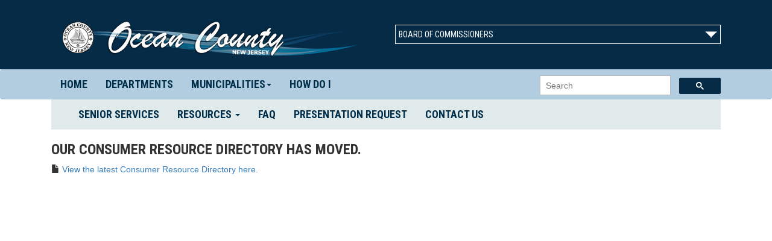

--- FILE ---
content_type: text/html; charset=utf-8
request_url: https://www.co.ocean.nj.us/OC/SeniorServices/frmDetailsSS.aspx?ID=324&Ocean_Health_Initiatives_-_Manahawkin_Office
body_size: 24027
content:


<!DOCTYPE html>

<html xmlns="http://www.w3.org/1999/xhtml">
<head><meta charset="utf-8" /><meta http-equiv="X-UA-Compatible" content="IE=edge" /><meta property="og:image" content="http://www.co.ocean.nj.us/OC/SeniorServices/Resources/women-bench.jpg" /><meta name="viewport" content="width=device-width, initial-scale=1" /><meta name="description" content="Leading the Way in Advancing the Well-Being of Ocean County&#39;s Older Citizens. Improve access to available service. Promote healthy aging. Foster greater independence for frail older adults. Support family caregivers. Advocate at the local, state and federal level." /><meta name="author" content="Ocean County Government" /><title>
	Details | Ocean County Government
</title><link href="../../Content/bootstrap.min.css" rel="stylesheet" /><link href="../../Content/Edits.css" rel="stylesheet" /><link href="../../SeniorServices/css/senior-edits.css" rel="stylesheet" /><link href="https://fonts.googleapis.com/css?family=Roboto+Condensed:400,700" rel="stylesheet" type="text/css" />

     <!-- HTML5 shim and Respond.js for IE8 support of HTML5 elements and media queries -->
    <!-- WARNING: Respond.js doesn't work if you view the page via file:// -->
    <!--[if lt IE 9]>
      <script src="https://oss.maxcdn.com/html5shiv/3.7.2/html5shiv.min.js"></script>
      <script src="https://oss.maxcdn.com/respond/1.4.2/respond.min.js"></script>
    <![endif]-->

    <!-- Google Tag Manager -->
    <script>(function (w, d, s, l, i) {
    w[l] = w[l] || []; w[l].push({
    'gtm.start':
    new Date().getTime(), event: 'gtm.js'
    }); var f = d.getElementsByTagName(s)[0],
    j = d.createElement(s), dl = l != 'dataLayer' ? '&l=' + l : ''; j.async = true; j.src =
    'https://www.googletagmanager.com/gtm.js?id=' + i + dl; f.parentNode.insertBefore(j, f);
    })(window, document, 'script', 'dataLayer', 'GTM-PZN4D5');</script>
    <!-- End Google Tag Manager -->


    <!-- Favicons 	================================================== -->
	<link rel="shortcut icon" href="../../Resources/favicon.ico" /><link rel="apple-touch-icon" href="../../Resources/apple-icon.png" /><link rel="icon" sizes="192x192" href="../../Resources/android-icon-192x192.png" /><link rel="apple-touch-icon" sizes="72x72" href="../../Resources/apple-icon-72x72.png" /><link rel="apple-touch-icon" sizes="114x114" href="../../Resources/apple-icon-114x114.png" />
    
    <script src='https://www.google.com/recaptcha/api.js'></script>

</head>

<body>
    <!-- Google Tag Manager (noscript) -->
    <noscript><iframe src="https://www.googletagmanager.com/ns.html?id=GTM-PZN4D5"
    height="0" width="0" style="display:none;visibility:hidden"></iframe></noscript>
    <!-- End Google Tag Manager (noscript) -->

<form method="post" action="./frmDetailsSS.aspx?ID=324&amp;Ocean_Health_Initiatives_-_Manahawkin_Office" id="form2">
<div class="aspNetHidden">
<input type="hidden" name="_TSM_HiddenField_" id="_TSM_HiddenField_" value="ndKq3fJtmStxH67GNPiRTvwl6ukM2b5l09xB1m9_BOQ1" />
<input type="hidden" name="__EVENTTARGET" id="__EVENTTARGET" value="" />
<input type="hidden" name="__EVENTARGUMENT" id="__EVENTARGUMENT" value="" />
<input type="hidden" name="__VIEWSTATE" id="__VIEWSTATE" value="53evSfqKCJ1hz1yc9DSKuJFD6x5Q+bEztkgyXk6GqmJVFuvz2bw7lY7b0iUa7GO05tSlEIX+ROQwzo10HtRtezQUchLdwnyN1/P57/nVYsiI+k6CV4UjP681sZr6uNYmBxNO/oByXegFYouC77Xt+bKzvGhzsy/BXt0/T6rXeTAWznij4c2FQllC1hotIOIQJELdRTHyPeLoBJcZHAh4prANbCD4ES0wFNsrLlJF37NYnT8XZ9fs+fGha24oJs5gDu3kSdSFXWowFU4v2s+Bg2YlW1ODN/lwab3p/vIN0Ryetk93V8OkPTsucTOpFpxG" />
</div>

<script type="text/javascript">
//<![CDATA[
var theForm = document.forms['form2'];
if (!theForm) {
    theForm = document.form2;
}
function __doPostBack(eventTarget, eventArgument) {
    if (!theForm.onsubmit || (theForm.onsubmit() != false)) {
        theForm.__EVENTTARGET.value = eventTarget;
        theForm.__EVENTARGUMENT.value = eventArgument;
        theForm.submit();
    }
}
//]]>
</script>


<script src="/WebResource.axd?d=pynGkmcFUV13He1Qd6_TZHj6moORFhyuJ7BigmAQcP_-JYkSbJ890vHQDxMWZDkC0V52b2slafFxdjp0HtGkjg2&amp;t=638568460745067788" type="text/javascript"></script>


<script src="/ScriptResource.axd?d=x6wALODbMJK5e0eRC_p1LRNUnF7Tk_vlx62SFD5du1FlcDVINIp40mI44R4H0xTyHRfFHiedzufJLGWMAHswCSMJ1QrZefIy3bUn7_EftrRsuz1IGYWG4WiaOEJnId-m0&amp;t=ffffffffcda035a6" type="text/javascript"></script>
<script src="/ScriptResource.axd?d=P5lTttoqSeZXoYRLQMIScBfFUUwMsj6iB4GOmbKK1k9h6RSYfvSRWMiUGJ3w9AevJB6u0CqMlyiDHHRqc7DZMuhxsrMj4Mn6ZCXwqWPUpBlBEdFU0MRAqAFS1FuH31Wx0&amp;t=ffffffffcda035a6" type="text/javascript"></script>
<script src="/OC/SeniorServices/frmDetailsSS.aspx?_TSM_CombinedScripts_=True&amp;v=ndKq3fJtmStxH67GNPiRTvwl6ukM2b5l09xB1m9_BOQ1&amp;_TSM_Bundles_=&amp;cdn=False" type="text/javascript"></script>
<script src="/ScriptResource.axd?d=XGoPW3Unw0ILT0eb9sSUa4ZtSw73MR_xPW5nbX3GRAzOq5_rxtnxKlgfg-l_IVVq_ONkzmWWGAu6_Cnz6-NP1XUd3HnDW0v5ZxlheAPLreWh8HZrNfi6IuMGVSB1GkkboM2wBLCxHCjhlejR_JlxZw2&amp;t=ffffffffcda035a6" type="text/javascript"></script>
<script src="/ScriptResource.axd?d=uvA9ANM76Fbpm1FfUlagnV4APheJml5I6fhaJ3owDtWHe9xi4NO-c6HadCE0mK1H1Wyu56M_GeWqxH6LOAXN_7FghegsOgIJE80qxLBtuyLyYwN78-XVNgcXEsqhqcxJ20biycdrYBFY4LCAP-aIuw2&amp;t=ffffffffcda035a6" type="text/javascript"></script>
<div class="aspNetHidden">

	<input type="hidden" name="__VIEWSTATEGENERATOR" id="__VIEWSTATEGENERATOR" value="1D5D6111" />
	<input type="hidden" name="__EVENTVALIDATION" id="__EVENTVALIDATION" value="boH19A64J/gddBepK/8qPC7gzY6bdSk2NrQ2XsDoc8UvWW4bC4osLUiY6MBNhtXNNweQhvcvJ1JIMj1klztEXOoQIaKqFPjE9vhmApGfbIwDec8ka/qzo4wIPWfxlw2W" />
</div>
<!-- Header 	================================================== -->
<div class="outer-container">
    <div class="container">
            

<div class="col-sm-6">
    <a href="http://www.co.ocean.nj.us/"><img src="../../Resources/OC-header-logo2.png" alt="Ocean County Government" class="img-responsive" /></a>
</div>
<div class="col-sm-6 hidden-print">
    <script type="text/javascript">
//<![CDATA[
Sys.WebForms.PageRequestManager._initialize('ctl00$LogoFreeholders$FreeholderHistory$ToolkitScriptManager1', 'form2', [], [], [], 90, 'ctl00');
//]]>
</script>


<table id="LogoFreeholders_FreeholderHistory_StaticFreeholderTable">

</table>

<div id="LogoFreeholders_FreeholderHistory_FreeholderAccordion" class="freeholderpanel" style="border-color:White;border-width:1px;border-style:solid;">
	<input type="hidden" name="ctl00$LogoFreeholders$FreeholderHistory$FreeholderAccordion_AccordionExtender_ClientState" id="LogoFreeholders_FreeholderHistory_FreeholderAccordion_AccordionExtender_ClientState" value="-1" /><div id="LogoFreeholders_FreeholderHistory" class="collapsePanelHeader">
		Board of Commissioners<img src="../../Resources/icon-arrow-down.png" class="img-responsive pull-right" alt="Dropdown arrow" /> 
            
	</div><div id="LogoFreeholders_FreeholderHistory" class="collapsePanel" style="display:none;">
		<table>
			<tr>
				<td><img align=left class="freeholders" width=80px ALIGN="middle" VALIGN="middle" src="RenderImageForm.aspx?ID=9709" /></td><td>&nbsp;&nbsp;</td><td><b>Director Frank Sadeghi</b>&nbsp;was sworn to his first three-year term on the Ocean County Board of Commissioners during the Board’s reorganization meeting Jan. 3, 2024. He serves as the Director of the Board in 2026.&nbsp;<a href="https://www.co.ocean.nj.us/frmGovDirPage.aspx?ID=173">Read more</a><br><br></td>
			</tr><tr>
				<td><img align=left class="freeholders" width=80px ALIGN="middle" VALIGN="middle" src="RenderImageForm.aspx?ID=9879" /></td><td>&nbsp;&nbsp;</td><td><b>Deputy Director Jennifier Bacchione</b>&nbsp;was sworn to her first three-year term on the Ocean County Board of Commissioners during the Board’s Jan. 6, 2025 Organization Meeting. She serves as the Deputy Director of the Board in 2026.&nbsp;<a href="https://www.co.ocean.nj.us/frmGovDirPage.aspx?ID=177">Read more</a><br><br></td>
			</tr><tr>
				<td><img align=left class="freeholders" width=80px ALIGN="middle" VALIGN="middle" src="RenderImageForm.aspx?ID=9881" /></td><td>&nbsp;&nbsp;</td><td><b>Commissioner Robert S. Arace</b>&nbsp;was sworn into office on January 6, 2025, and serves on the Ocean County Board of Commissioners.&nbsp;<a href="https://www.co.ocean.nj.us/frmGovDirPage.aspx?ID=5578">Read more</a><br><br></td>
			</tr><tr>
				<td><img align=left class="freeholders" width=80px ALIGN="middle" VALIGN="middle" src="RenderImageForm.aspx?ID=9873" /></td><td>&nbsp;&nbsp;</td><td><b>Commissioner Sam Ellenbogen</b>&nbsp;was sworn into his first three-year term on the Ocean County Board of Commissioners during the Board’s Organization Meeting on January 7, 2026.&nbsp;<a href="https://www.co.ocean.nj.us/frmGovDirPage.aspx?ID=175">Read more</a><br><br></td>
			</tr><tr>
				<td><img align=left class="freeholders" width=80px ALIGN="middle" VALIGN="middle" src="RenderImageForm.aspx?ID=9877" /></td><td>&nbsp;&nbsp;</td><td><b>Commissioner Ray Gormley</b>&nbsp;was sworn into his first three-year term on the Ocean County Board of Commissioners during the Board’s 2026 Organization Meeting on January 7, 2026.&nbsp;<a href="https://www.co.ocean.nj.us/frmGovDirPage.aspx?ID=2671">Read more</a><br><br></td>
			</tr><tr>
				<td colspan="3"><hr /><p class="text-center"><b>Michael J. Fiure</b>, County Administrator <br />101 Hooper Ave. Admin Building<br />Toms River, NJ 08754<br />Phone: (732) 929-2147 | Email: <a href="mailto:MFiure@co.ocean.nj.us">MFiure@co.ocean.nj.us</a></p><hr /></td>
			</tr><tr>
				<td colspan="3"><p class="text-center"><a href="https://www.co.ocean.nj.us/frmGovDirPage.aspx?ID=266">History</a> | <a href="https://www.co.ocean.nj.us/frmContactCommissioners.aspx">Contact the Commissioners</a> | <a href="https://www.co.ocean.nj.us/frmMeetingDates.aspx">Meeting Dates</a> | <a href="https://www.co.ocean.nj.us/frmMeetingAgendas.aspx">Meeting Agendas</a> <br> <a href="https://www.co.ocean.nj.us/frmMeetingMinutes.aspx">Meeting Minutes</a> | <a href="https://www.co.ocean.nj.us/frmCountyBudget.aspx">Budget Information</a> | <a href="https://www.co.ocean.nj.us/frmFinanceAudits.aspx">Audit Reports</a></p></td>
			</tr>
		</table>
	</div>
</div>

 
</div>    
    </div>
</div> 
<!-- End of Header 	================================================== -->

<!-- MENU  -->

<div class="navbar navbar-default">
  <div class="container">
    <!-- Brand and toggle get grouped for better mobile display -->
    <div class="navbar-header">
      <button type="button" class="navbar-toggle collapsed navbar-left" data-toggle="collapse" data-target="#menu1"  aria-expanded="false">
        <div class="nav-text">Main Menu</div>
        <span class="sr-only">Toggle navigation</span>
         <div class="icon-bar-group"><span class="icon-bar"></span>
        <span class="icon-bar"></span>
        <span class="icon-bar"></span></div>
      </button>
    </div>

   <!-- Collect the nav links, forms, and other content for toggling -->
    <div class="collapse navbar-collapse" id="menu1" role="navigation">
      <ul class="nav navbar-nav">
        <li><a href="/frmHome.aspx">Home</a></li>
        <li><a href="/frmDepartments.aspx">Departments </a></li>        
        <li class="dropdown dropdown-large">
            <a href="#" class="dropdown-toggle" data-toggle="dropdown">Municipalities<b class="caret"></b></a>
                <ul class="dropdown-menu dropdown-menu-large row">
                    <li  class="col-sm-6">
                        <ul>
                            <li class="dropdown-header">B</li>
                            <li><a href="/frmGovDirPage.aspx?ID=205">Barnegat Township</a></li>
                            <li><a href="/frmGovDirPage.aspx?ID=207">Barnegat Light Borough</a></li>
                            <li><a href="/frmGovDirPage.aspx?ID=208">Bay Head Borough</a></li>
                            <li><a href="/frmGovDirPage.aspx?ID=210">Beach Haven Borough</a></li>
                            <li><a href="/frmGovDirPage.aspx?ID=209">Beachwood Borough</a></li>
                            <li><a href="/frmGovDirPage.aspx?ID=211">Berkeley Township</a></li>
                            <li><a href="/frmGovDirPage.aspx?ID=206">Brick Township</a></li>

                            <li class="dropdown-header">E</li>
                            <li><a href="/frmGovDirPage.aspx?ID=213">Eagleswood Township</a></li>

                            <li class="dropdown-header">H</li>
                            <li><a href="/frmGovDirPage.aspx?ID=214">Harvey Cedars Borough</a></li>

                            <li class="dropdown-header">I</li>
                            <li><a href="/frmGovDirPage.aspx?ID=215">Island Heights Borough</a></li>

                            <li class="dropdown-header">J</li>
                            <li><a href="/frmGovDirPage.aspx?ID=216">Jackson Township</a></li>

                            <li class="dropdown-header">L</li>
                            <li><a href="/frmGovDirPage.aspx?ID=217">Lacey Township</a></li>
                            <li><a href="/frmGovDirPage.aspx?ID=218">Lakehurst Borough</a></li>
                            <li><a href="/frmGovDirPage.aspx?ID=219">Lakewood Township</a></li>
                            <li><a href="/frmGovDirPage.aspx?ID=220">Lavallette Borough</a></li>
                            <li><a href="/frmGovDirPage.aspx?ID=306">Little Egg Harbor Township</a></li>
                            <li><a href="/frmGovDirPage.aspx?ID=222">Long Beach Township</a></li>
                        </ul>
                    </li>
                
                    <li  class="col-sm-6">
                        <ul>
                            

                            <li class="dropdown-header">M</li>
                            <li><a href="/frmGovDirPage.aspx?ID=223">Manchester Township</a></li>
                            <li><a href="/frmGovDirPage.aspx?ID=224">Mantoloking Borough</a></li>

                            <li class="dropdown-header">O</li>
                            <li><a href="/frmGovDirPage.aspx?ID=226">Ocean Gate Borough</a></li>
                            <li><a href="/frmGovDirPage.aspx?ID=225">Ocean Township</a></li>

                            <li class="dropdown-header">P</li>
                            <li><a href="/frmGovDirPage.aspx?ID=227">Pine Beach Borough</a></li>
                            <li><a href="/frmGovDirPage.aspx?ID=228">Plumsted Township</a></li>
                            <li><a href="/frmGovDirPage.aspx?ID=230">Point Pleasant Beach Borough</a></li>
                            <li><a href="/frmGovDirPage.aspx?ID=229">Point Pleasant Borough</a></li>

                            <li class="dropdown-header">S</li>
                            <li><a href="/frmGovDirPage.aspx?ID=232">Seaside Heights Borough</a></li>
                            <li><a href="/frmGovDirPage.aspx?ID=231">Seaside Park Borough</a></li>
                            <li><a href="/frmGovDirPage.aspx?ID=233">Ship Bottom Borough</a></li>
                            <li><a href="/frmGovDirPage.aspx?ID=234">South Toms River Borough</a></li>
                            <li><a href="/frmGovDirPage.aspx?ID=235">Stafford Township</a></li>
                            <li><a href="/frmGovDirPage.aspx?ID=236">Surf City Borough</a></li>


                            <li class="dropdown-header">T</li>
                            <li><a href="/frmGovDirPage.aspx?ID=237">Toms River Township</a></li>
                            <li><a href="/frmGovDirPage.aspx?ID=238">Tuckerton Borough</a></li>
                        </ul>
                    </li>
                </ul>
        </li>
          <li><a href="/frmHowDoI.aspx">How Do I</a></li> 
      </ul>

<div class="menu-search"><gcse:searchbox-only resultsUrl="/frmSearch.aspx"></gcse:searchbox-only></div>

    </div><!-- /.navbar-collapse -->

  </div><!-- /.container -->
</div>

<!-- Content ================================================== -->
<div class="container">
     <div class="col-md-12">
         

<div class="navbar navbar-default navbar-senior">
  <div class="container">
    <!-- Brand and toggle get grouped for better mobile display -->
    <div class="navbar-header">
      <button type="button" class="navbar-left navbar-toggle collapsed" data-toggle="collapse" data-target="#menu3" aria-expanded="false">
        <span class="sr-only">Toggle navigation</span>GO TO...
      </button>
    </div>

    <!-- Collect the nav links, forms, and other content for toggling -->
    <div class="collapse navbar-collapse" id="menu3" role="navigation">
      <ul class="nav navbar-nav">
        <li><a href="./frmHomeSS.aspx">Senior Services <span class="sr-only">(current)</span></a></li>

          <li class="dropdown">
          <a href="#" class="dropdown-toggle" data-toggle="dropdown" role="button" aria-expanded="false">Resources <span class="caret"></span></a>
          <ul class="dropdown-menu" role="menu">
            <li><a href="./frmImpLinksSS.aspx">Important Links</a></li>
            <li><a href="./frmImpFilesSS.aspx">Important Files</a></li>
            <li><a href="./frmMobileUnit.aspx">Mobile Unit</a></li>
            <li role="separator" class="divider"></li>
            <li><a href="https://www.nj.gov/disabilities/resources-by-life-stages/caregivers/index.shtml" target="_blank">Caregivers</a></li>
              <li><a href="https://www.co.ocean.nj.us/oc/countyconnection/" target="_blank">County Connection</a></li>
            <li><a href="https://www.co.ocean.nj.us/OC/ConsumerAffairs/" target="_blank">Department of Consumer Affairs</a></li>
            <li><a href="https://www.co.ocean.nj.us/OC/OCDHS/frmHomeOCDHS.aspx" target="_blank">Department of Human Services</a></li>
            <li><a href="https://www.co.ocean.nj.us/OC/SeniorServices/frmGetSetUp.aspx" target="_blank">GetSetUp - Online Learning</a></li>
            <li><a href="https://www.medicare.gov/" target="_blank">Medicare Website</a></li>
            <li><a href="http://www.co.ocean.nj.us/oc/Transportation/" target="_blank">Ocean Ride Transportation</a></li>
            <li><a href="http://www.co.ocean.nj.us/OC/OCDHS/frmOFID.aspx" target="_blank">Office for Individuals with Disabilities</a></li>
            <li><a href="https://sheriff.co.ocean.nj.us/frmOEM" target="_blank">Office of Emergency Management</a></li>
            <li><a href="http://www.co.ocean.nj.us/OC/ResourceCenter/frmHome.aspx" target="_blank">Resource Center</a></li>
            <li><a href="http://www.co.ocean.nj.us/GovtDirDepartmentPage.aspx?ID=280" target="_blank">Other Ocean County Centers</a></li>
            <li><a href="https://www.ssa.gov/" target="_blank">Social Security Office</a></li>
            <li><a href="http://www.co.ocean.nj.us/oc/veterans/frmhome.aspx">Veterans Service Bureau</a></li>
          </ul>
        </li>

        <li><a href="./frmFAQ.aspx">FAQ</a></li>
        <li><a href="https://oceancounty.seamlessdocs.com/f/sspresreq" target="_blank">Presentation Request</a></li>
        <li><a href="./frmContactSS.aspx">Contact us</a></li>
        
        <!-- <li><a href="https://ocseniorservices.simplybook.me" target="_blank">Make An Appointment</a></li> -->

        
      </ul>
    </div><!-- /.navbar-collapse -->
  </div><!-- /.container -->
</div>
     </div>

    <div class="col-sm-8">
        
<h3>Our Consumer Resource Directory has moved. </h3>
<span class="glyphicon glyphicon-file" aria-hidden="true"></span> <a href="https://co.ocean.nj.us/WebContentFiles/OnlineDirectory.pdf" target="_blank">View the latest Consumer Resource Directory here.</a>


    </div>

    <div class="col-sm-4">
        <div>
            


        </div>
    </div>
    <hr />
</div>
<!-- End of Content ================================================== -->
   
    
<!-- Footer ================================================== -->

    

<!-- Footer ==================================================-->
<div class="site-footer hidden-print">
    <div class="footer">
        <div class="container">
            <div class="container">
                <div class="col-sm-2">
                    <a href="https://www.co.ocean.nj.us/"><img src="../../Resources/county-seal-100x100.png" alt="Ocean County Seal" /></a>

                </div>

                <div class="col-sm-2 ">
                    <h5>COUNTY OF OCEAN</h5>
                    <p>101 Hooper Avenue<br />
                    Toms River, NJ 08753<br /><br />
                        732.244.2121<br />
                    </p>
                </div>

                <div class="col-sm-2">
                    <h5>USING THIS SITE</h5>
                    <p><a href="https://www.co.ocean.nj.us/">Home</a><br />
                    <a href="/frmGovDirPage.aspx?ID=274">Contact Information</a>
                    <a href="https://www.co.ocean.nj.us/OC/frmAccessibility.aspx" target="_blank">Accessibility Policy</a><br /> 
                    <a href="https://www.co.ocean.nj.us/OC/frmprivacystatement.aspx" target="_blank">Privacy Policy</a></p>
                </div>

                <div class="col-md-6 col-sm-6">
                    <h5>SEARCH THIS SITE</h5>
                    <script>
                        (function () {
                            var cx = '003368987967780548076:frkq5mbnz9s';
                            var gcse = document.createElement('script');
                            gcse.type = 'text/javascript';
                            gcse.async = true;
                            gcse.src = (document.location.protocol == 'https:' ? 'https:' : 'http:') +
                                '//cse.google.com/cse.js?cx=' + cx;
                            var s = document.getElementsByTagName('script')[0];
                            s.parentNode.insertBefore(gcse, s);
                        })();
                        window.onload = function () {
                            document.getElementById('gsc-i-id1').placeholder = 'Search';
                            document.getElementById('gsc-i-id2').placeholder = 'Search';
                            document.getElementById('gsc-i-id3').placeholder = 'Search';
                        };
                    </script>
                    <div class="menu-searchfooter"><gcse:searchbox-only resultsUrl="/frmSearch.aspx"></gcse:searchbox-only></div>



                    
                </div>
        
                <div class="col-sm-12">
                    <hr class="spacer-30" />
                    <p class="small text-center">&copy; 
                    <script type="text/javascript">
                        var theDate = new Date()
                        document.write(theDate.getFullYear())
                    </script>  County of Ocean, New Jersey. All Rights Reserved. Ocean County Departments of Public Information and Information Technology</p>
                </div>
            </div>
            </div>
        </div>
    </div>




<script type="text/javascript">
//<![CDATA[
Sys.Application.add_init(function() {
    $create(Sys.Extended.UI.AccordionBehavior, {"ClientStateFieldID":"LogoFreeholders_FreeholderHistory_FreeholderAccordion_AccordionExtender_ClientState","FadeTransitions":true,"FramesPerSecond":40,"HeaderCssClass":"collapsePanelHeader","SelectedIndex":-1,"id":"LogoFreeholders_FreeholderHistory_FreeholderAccordion_AccordionExtender","requireOpenedPane":false}, null, null, $get("LogoFreeholders_FreeholderHistory_FreeholderAccordion"));
});
//]]>
</script>
</form>

    <!-- jQuery library -->
    <script src="https://ajax.googleapis.com/ajax/libs/jquery/2.2.0/jquery.min.js"></script>
    <script src="/Scripts/bootstrap.min.js" async="async"></script>
</body>
</html>



--- FILE ---
content_type: text/html; charset=utf-8
request_url: https://www.co.ocean.nj.us/OC/SeniorServices/RenderImageForm.aspx?ID=9709
body_size: 89535
content:
�PNG

   IHDR   �   �   ��8   gAMA  ���a   	pHYs  �  �j։	  ��IDATx^���{g���ʲ�Ѳ-˲�,333�2Ȳ������rr�q�0gdB�I&���}��κ�V��N�v2�����a]U]�j���u����6�r��w$�c��{�aR�tX;����M�z(�]C`��yS�ќ���Ѩ�3
�{ͱe�&�w�X�1����c��5n�c1��Ǎ����c��X�Ǐ����ǙԄ	�u�&���続8q�I���*��O��oJ�&M������C2�\Jr����M������fY��߉�0�Ǥ�}���ֽ��zO�hZr�z�A������8o�a�?ᆼ���7I��x�Bf�N!p�=1Iزc'���c��Mp���s0�"JF;�2�<<������=
$s�5�:a�XB1Γr' ��A@���8x���}��e�،e�������� b,�l��r�[A��v��b���ohd`��$�^X�%���9�VGaB�<X��ABacK��T$�0-��t���h"$�Q��~��ǻ��A(<0�K4���1���;�qQ�T�F�G����ҭ�3%S�r���ﭤ}F�C�� � �rS���n�o�� ���Tl����>�A��kG?8{F��k��-��!��+'Q�=&`ǲ1hO�A�n3����U��h�\�k��Y|��c��'��1�L"�����#b
����fJ�
H��"�=�U�ߧ��1��1	Ɛ�3%���>�)@n�~�||#d�)Tm�4����i���k�~��,Y��,|g.�BI%0X;F�UDZ,YZ;�ҙ�]�3�{\�c��V��m���0ޑ9�d?�@B`�J!$���;����@�T��1��B�=��Mݧ��qz�� ��&���g��> ����_q��,K:���`! 6Ě�$�X;MV�l�����3�/�������d`7G�6;,�j�I�����1F���d�X������K��n�$������L򿣀��e��"B/��_�~G����
S�@�1z0L��u�M��!)j���>M#m7�Dd%"(�ID����cX9E�A�S0%a���ؽ��	5ѣPe����_�p�����`x��cM�!2�1nX�|c�dp�C�������L�0��#2UT"�b��nW�r_``���n���V@�mji�����' �����R$*�k�v.�������n�D�� ox��?���ق��HA��7E��3���j��'aq�*�آq�(4�2G�v[,�l�'w% ^𦋌g˥��"�W'i�LIs�����@���	I�X�F��$���) �����푶km�~��7�w1��O�g"1!S`����_k�LAaZT�7ҭ �L�hL���mÀظ���U
�Vt��� �fIK&�/�"s�84�D۬�Xkį�G�;��h��r<A1��V��	)xc(��A!�n|�v��� Y���w�8S�5��G�%��������b�C@n�J�� �'h&�e�D �Ê��5[+=z�ta�6+�@8�ycÂ�hKtFK����Qe���Vl�\��͐>^ �M�!�O8�)@��w�)n%��TZњ���[=^����#�o�>�?��Wn�D_�.���?������ ��ǒ�����|�[fk� �7�Q��Õ�80�8?���A�>t$�F�34Ř#y�-"�0��^�t`h2���;��S �e�) �e\Lz�Δ���=


^j2~�H���j�-�h�I�6���/|ch~����=,�2�$R�}A��o�M���- �6oǮ}qX�tf-X���K`Ƕ�Z�Y& �Ćnck�0/G�]��e��blQ�g�v��l�v-�G��=��F�j"�O ��)8���wъM+H�R��Nd
�?���o�$�� 7�iP�e
����ÍѮ�A�r�}@:c@�Y�����C�$-+�Y�nlBjN!�'/ ��!� !�t�y;>Nڲ@�It;b�ڝt�t�v.�E�1��=zi0��v0h2U`"��􅨭��Xw�?"S�+���Y��mA[�F�_����h�@�b�_���%55�/-Ų��`�6�p��I&)
r�� 	�6�Œm�lp윧������E�n;��6G�.sTo�D�s��m��l�T�5ֽ�)5���CD84@LA!��k�n��c@�릊J�V�Z�iE�߮m�O)88xXr�N�_{/���}�@��!1@1$�p����!��Q2��d�00�0>����&� J����0vo�nS2�_hh�����)�
���4���@J:f.X;W?��Ò-��$Vt]F;q�� qr��X$�rD�^±c��9�Ͱ{��'9�{��?c���k�!�� �4(���m"���u+�Q�M_�w"=#��ߍ$��$R������?�0ܸ}��d8fr
�nr��I����iiEn�0@􎢓�g�0 ��b�iW4vD'`햽p/-�t�XH�)9HH`��C�?��')@l�f�13�jM�3ۮ�S<P��;�QEH��#}�f�搱����]78�8u��D���2��F��T��L�qa�^��<�m#ݯ��g�b,�B��I��-��P�@��zo3�o��3C�����o�&@f-Z��Y�7S欂o�<X9PAC�0{8N! ��KL���g0���V&3��$(�T�N����vh�k��ݣдoJ�EVϰ���݂o�@L�"��9Zw�H���"�-GDd\xz�*Lm�($$dx]���������?�)���1�9�MCB@c)H���K�o8�~�XZ���o�? �� &q�
g��3K���-��2�-a��	��͊  �p�����X�t]a�G�i�q%D*���]|1+�Qnh�7�{F1��!~�5]�>�=�
9W��2^����#��V�=z�H_T����v�������Fz����$�#�2	�	�K��p� ���n��1$�p�oߧA�[��<v$@�2��[�Ȉ���c ,z�yY2�Ć�n��'`¦.@Br��&bӶhlܞ��k��e�֑m�[3� ��ya�RO4FY�EF��.R���� ��c	�uﱤT������^�P�e�^��M/S��������y�ד��m��j2~~���ߟ�����w��D$PhY�fP(-�I`Ж��_�ut��t[@���
��� ��!]5'�y$t�
Ħ����%U(�����'Q^׆Y��y|�X?�]2�
K� �vA#�h�c��(3����페dO��bH'l����?��C�/H����o%}�j2.\y�<_pp_ϟ��������5c�x�Ӕ�3�w����mcx���S�]>�<���K^[��4i�G (4�1� ��P�c�����߷�:"B[
#�����H[$@�,��`ы3���-���٥h��GMK*��x�v8z�i�24l� �؃���.h���G�=n4����s�-]ĉ���I�:�[iS���C��N 	�V<�B2�fJ���C҃!۩� %� 	;?��Lן��5���Xw��:���^c\���W.]x��Npt��6'�8;�����pS�,�F^S[��^���)��Id����`%����d��m"}��C/(7Z1�nˆnk�O�W�N�`����V���o|�����/S`h2�v��K����	(�"��v��9 !l��kPXY����^��Y�� r�D��,	�GU�5�SF�#�}��&NX9�����$�!�3z���= �48����G �t{(�0�[��P��|	��8�A �X��ji��ݜ��Y��d���`��n���N�v0�,�Edoo�`����Ο�4i�z]$7��Ĕ�`��)8������$ z��v2�&3+�l��P��˅@I �uю��K��̢*�MFtB��M�x�Y�/��$b�<I�xM��F�z7�&Y�'n���?���l1/���0-N�Z7�(5 �r�� z���mm�f�v򾽼<�xz�b��@�JX�2q]� �[��Y���zx�,]]	����<��F���������|gg:!���� � i@��5��Ô��m��	���M���Ё!�!�mW|�bݶ8�M���ɘ�x3�Y��dċR�āՌ_{>O���l�g�e��dsN�D[�(Ĭ�UǍ�\�xMb�=$�ph2CB��A����?�BXp��I;���͍��c<]�a0�ð�X����e�$�q���L��"tk%;{��hG'�=������J9���ψ��
?��4�u�6�
�6=����F#^:iۍ���4� z��v2�&3�1t�`؏aa����G�o@� �����O��t9F"�_��w(d�I�:�n8��mý]ə��=�o��$s�0GW����ba��rð�d$�����$�!|� i�<�C`�VI�C�Z�do'Pdo��mm����rLN�%@�>�!.�ݒVK��>;>���?�?!
� DBE
]ۦI@�O�A�v���u��F��A�OG� D/S0܉ndkt��KƖ=)�_̽���Aq�6�ť:�P'�=�9�^Bd��=�d��BԺ��d���]��O�Dk�(���F����a���D�C� q+@�`���)8&�5d�/E��=� "![��)�.��vKr�� ��NJ�G�Xf	�6C�R	.�H Ѷ��dDL>wh(�Q(A�)@c@Fj�Lm�K�B/,7�@����	Hs� ��`�v������!@� �F��n�$�(Hdv�H0l�"����6�# �hK���f�"��k���?��	��!@�q��D~`�$#b���!�o�J���3V��=���Bɑm�O�y��rRŝYDZ'[i��\��w���rwsV0	 �j	��H`Hd�Ur��+�_�I@���n�_
Hzi��o%= ������]�0H�=<�qX��I�
��J�ҭ���0�kZfe�ؼ'.�$gH�k�!gjpH��m��,
���0�a8ؠaxą(��Ȍ��b/�����h��t3�bx��o��S�3a�:�=A�C;�!Ү`"�$}�c@����a

��Ḃl��k�2 � :������ OO .�2*e���F�vPK���Q�X����8[�dO8��<qu�1|ww�a8��.���HZ,E��#
!a7���c`7(xX��7�)P�DÀ���wC������tS�e��/�m�2>��_�u9���<�y�;H� ��ᨺ�J2��V��( 44(Dp������kf�CW�+��F�'v�Ȱ���V�!$��CZ�	��2��?�~]`�P�˞xh��̞�n\d�͢v�|�m��Ji�\+vY�K�R�6�A{��V���1���MgC8||�+@��r'"D��hYD���tW���L�����G�|�]A:@n@��f�I��0�)H40���C��b
M� �%�nj�&��c��fE5��i�Ü��a�� E}��I��p�����Ƕk�K��<�� ��(����$��x�L�-�[` �G�F�Y��d�|��� �0Q�?��^z@��	�C���2EƓm�3���pp�0 �({)r+�R�[��a��;�ǏQE�ME\C �Bư��vS��ȁA�-pȺ��Z.��8>�\L^WFŴvMk�\]]���t-icǳx�]�p�,j��w*�j�gX�C��tZc�`�FD�Ж#�b�^��F�
=$fc�"�h�N,�p@�R�"g�6� ��ߘ���6`��\�\-u�� ���y��7��b D�SS�]����7.�CE�8Uh����8�f�:ɞ�N8&��" >>|�C��!Ť�����C �K��M �=����*P��>�:;i�,�v�ףEII�k`h�!C�R��� ��Kw�j�ܗ�9�E,d7��j�����r�p�-����x�D�[r|����D��>M��s��Y�����6��I9����1I4t[�P���$z@�p����@��
c��D���P�븩��?�:�!^�F�4�Ipp���}I��x#����&�����f@n�W7 ��;E��-�,����8_n�C��q(y�g�#i�(Mt t�wĐ�K@&�=$��� "@�u������;Z��.�����
�� R�"}� $�k���2��Mbޒ�xB����ghC�'� ��L��c�O���h$�^�i�dX���[.3(�\"'�,66V�V���wtP�������0%���X�&m���x��][�d

���mf�� ù�P�
�vpŤ���>g!�������BĤ�c�ʝjj��0 7�\6�����:�v�{��X7��
p$}�F�l�j�m1k��н1�p���D�DeJ&�ct���)K�X���j�ri�`�ܲ.p�^]�	��ݗ�8� L`;��@�aH��3�	��%�����!��}�ٚI�9X~����Y��$.t�x��\�� �\.�G��b�v;{�{{�����'�=���M����4��
��)@�!1��6������Ni�,�ذ�!<�t��ۢQ�،Ǝv�6��������;x�ƕ�.5�%�Ih@�u}�C-��rB�B2��Q���31�`�l�����v��ګN��eA�-st;������B��PI���ܹ�5�nqG�S�6��-��ǰW�����3$;�U�
)D+�'L���`�G�"4��|�mVh�/�}Ex�$�ND [�oL	���s��Y�a���	�c���i	f
�J���}n%�΍�ĝ08��qݙ�\�]�y 9��,E����8�l�=�Gz0F�Ed��1$z8n�H	��nkC��1+醀�n�a� "R9�)�"�vk��{Q�ڂ��2L���-��J����(H��֐��~u$�u*�f&۸�ptò^h�sƱ��8�2
�i�ػ|4B&�c��`�C4q���[��^2M� ��@��D�pdO�d���S�EF�\���-&�M�%���՞����^� $~�=-�y��Ԍ� L��?2�gO��3���!�X5&"y{�X7x�HB&�@�&�m7�U�3ޓ홴ol�%+�G�!�����j�d�Y��Q�]]�g�afG�%ǝ�������ܮIĝ��!K=� Ѷ�a$�
��m
�
�b1 �i�E�,p+����hhAaU5��+�`�f�JAj��Z¼/� ��H�gV�9����e!��cl]��u����H�䄓yV8�9
縬�e���{:��/��A�V�hp�� ��T�j����8���D��!1L�	�r\�cX��,����{���{fn���} �Q@�?#��DbV�$Le�ώĒ�S�m:��a�̩X<k
�L�{/��+b��HD��=#�A����,�%�mX�?�ߗ��1�fB'y���ZN���"<�2��pxT9���/�K˥��	�,��&�c.�]`�q;84��0֭ in�I�0 ��B" ��G����@�]�YX�!��	�7�=	ش#c'�T�GT��	� h��������%�S�i�s�{�ypr��O��1��lJ�@�Lr����SL� z@S�Ȥ�`�?r|B�k��\���(�)��C)��J���,Na���q�ܫ{��qGt��'&p����ivD ��æEӱrF�Db�`��?;W-�J����PlX0kfO��+�{�ظ��|���=3B��'�'bNdfF�30�L��<7���t�g���m� o�N��c8���t�1���rdXwttT�].ǣa��S��� )8(?�`J�ۀhp�,�#2�돰i��rc��O��G&.���L�6��0���A�]�n�%HI��
;�8���qs`�6�m����p����Гb�S�v8�d��4Kl_� _O�)��C�;L���YjΡ�Ȯa��U�]��Ǝa�2K8X�	���߯A�S�˨��1N,:ik�	�3B|�-�\��N�#Y���Aef�$,�{,��Ms#�m^V��b�cV/B<a�^�;���5����=��"u��m_�ńka�K�Y;w��%SB�j�T���,����C�~�B�ńo;����מ;9��w|�A�ߑ@�E��G䀢�C<�D�HփC�~��	B[��S�L�M	�Ҥ�[/)~��#�J��4����Uڣ�hb�t�Kr|�y�t�.IްT�:4���%2�%������DJf!r˱�@�dSE���cf�U���@ ���[m1�h��	��&�Qm�*����pz@4��@�\�=$�H����Ѧ�^n����mx�	��x:1ĺ�mrA��1��>�����ଖ��-��j�f1;,���S�`r ��1��6�c1ώ����=?Q�$q�\��X���+��~	b��A��H۴{��@�Hذ�NǦ�S�qn$�	�f��i.�m�yߺY�صd�W��ֹ��4/�P��e�Ŀ��5l�f�H	�]N��Wfq'�������S�[@�{�� �m�H���K�H��:u㍣�&d���H�PyC$��aɖ�0_�K� ���?lg<�+���َ֎f��p���X�%��b���ʈ�|X�M�+�H��1�O�e��r-p$���"��w�N�.b�� ��V���`>�{<�EZ(���.����t
�:����Jhǻ�<1y�;¼��݁�1�S|=0���n�d���s�N-���s&c[������E8�"N]=�W�b�z�$�@c�T�^���(۳%{�!k�rd�X���Hx7�5�}5��-�~��r�.��X��mZ���3��~��.�*:I��H�c�	����1��2]e�7�N�3==��=����1f�XU�Z��Q@F���� �K�^�����c�>`�G�ը�rYʵ��) ,rk�i�8�a��	E8v�4��g [����{۫i��R�;W�_t�P�P刋y${�+1G�~{�n���c��KM�d���ϗ2�!���z�0\0A�İN�pg{!C�vp�ܙ+��:�}�'���n�:aI�7v�	)�"��N����X��S'a��`�Ʈ�����i	���f.ҷ.C-��9�m�Q�ΌF{�.-�Co��'lEo�^��1u1�Q�s5���V�|�:n_���-j{a*�Z��Q��`�]�d��c9�OEY�r��o�}�P�3r��;�O�Lf:H�ɗߓ�bk8q��_���jg/#Z��w�f +@©�a(F���mz���L�"2�&c`F�F?�e��r�#QZ�%�!�[�95��"@���]ku�<�!sPQۄ��ft"&-���=��<
WBB�<�B�E\q2���Z�rsdZa�L;��6k��]ď��7ǝr�{�ۖu����RG�e�������^�����*��e����{bیI�\=��硈JZF�#}�t��0S�MEƚ��X;E,����CT�[���q�0s��8�8]��cE��P����P�����K�B��	�{�I�f�CS�vtgD���ΏS��܋#�!�Z��]+P�y��w�(_�/}7��Cc�:��^�Mt���H�l���$&��	� ��Y�DF�ĵ��I�k�hN�{�{ ����^@L��)8DF�H�\��Q���9��-֮�<��m9���� "ù���4c}g���Q1qH��Evy=�.ܤ�q�jp�W��n���:a�&��{rm�p�9�����v�ch���'q)�LbX���- $ƀ��04LP@BC���)S�	��-<���T"nW�}ǻa6۩��~�X��5���"�_����;�|��n[����hڳ���9z5���`�>fG+w�P��˵�x�9��p�.��f���B<�^���p� G���$�9��SeI8S����h�.I�ɢ<�Y��<�cq�8�s��p�^����剸�$�
�1��	grv��*>&'
�Qk���~f���w�3aw2���FMI��� 	
��@4<��B�@�-E��/��5oK/����*����Xw
�M�ظ�^}
��!�ebK&�.S���"��7��ܶ$p�� :�>�,~�0O_���[a?f&��VY�a�6���6k>��C�}�NdZ���x o�e�a�\'Lb���O"D��&��[Fp襁q3$�c�j!x{��Xul���0d+�?�%x���L.��� /�dU�vZ��F_�B��,���8��w���M8��g���l�v��ڊY�p6.�X/դS�T��+�x��Ow���<�\���Jq�� Wj2�PU��b<�R��:��d[j�Ƴ=x��/�W��t<ݒ��2qO��[r O6f�y2�dm
.U��ry��%ๆx\���@�.$2����@�̅q#þ�b�����RM�	V��od$d�&�� Q�A�d$i��';j5�DGm��H��i0�	 z��O��Gi�D�"ü�~{2&�^[��s�%﷠�$�6I�� �K����\LYAw��-���s��c�f�a ��c�ܧ!"��\p�m���Ѹ\b�̭v���H@�b1��+�/������Dz`�$���*7�*9X(,'z˨���G���h�9��஬��pې���=x�>�6%��D\kN���IT
��e��S�L{.^=T�z��j_���k�Bw�t�o�V㭾��]��j�zo�����Z���F����z�y���ßW�ZC��+���)�ޒ�W��lc*��K�3�	x�;/�ƺ8���ku�� �b�a��i���jw~~�z⤝����:�;U�72�)@�m2ަI���2�q����VK�Zi2������j�d�V ���+�L�dV#*6�W�ĢU�1y��{��!J���6l� 7��>Oa�:K� ��1�����-3�p,�gsF����L����j����K_���\22 �kh	i/�A��䨷ƏsW��e�90`""Ã0+�[��j�\:�\�]�+�;�DM��ޏ��|��k��rs2���»}�x�?�����B|p���g�𗳍��˯ϵ⛋��ւ�O7�����X�|�_�i��'��s�=ӌoϷ��3M��:��_�WZs��J|r�o���c��^��;J{:�����x�3���⍶T�ܒ�g�{*c��e1�Nd���w��,&WR�N����b�
;$T�Hn��&��M�'���C/=$�R�^� 1��"�����v�O�g�O�A�������nT5����1$gW (r1���ol��a8d�]�(�@@����%���t���F����7�wa�l������
)�]�E@&��/��f�ƀh�Xb����1�2;f��'�|�v���`_;~Ys�|�I_������(\����t��W~�%Y⟨zX��9��P�<Y���ק���:|����،/6᧻Z������s����F|}���o�O�tr{;�qw~�������v|G��8Q�������D-�r��)�_�U�
��7���ᣃ�x �vg❮,����&N��/]i;�ðp:�.�=^N��%�|yHH�����
^�!��JzL�cHL�!�ÀH�� Q�^���S�qW"����h��FaU-f,XGg�I�r�P�u%�3�+1�H�3�+8�KpI`��bY���㷲f{e#P�q�cB��g��ٺX����9`z���u�`�y��,�n�qC{e���Ny0��1�ʕG���a��P�]<��C;��qOݣx;�,ۅ�j��R3����Hef�c��g,�/�㯧���SU,��x��Ѐ����?�j��E~�Ј_�nůw�Q�
��	�?��¿��_	��:�����t���׊�N�㻓5��8᣾:^�O὞,���O�U�O	�,����k�)x�m�3Mi8��)k�b��)�19�0��߃?w
r<H����P9���A_�Z����5@��&��$ �FD/=,����;����  �.!p�5��P�Ԇ��>Դva���t� ��!� �tX��3a�)�m�+��bp	Px��e��c�A~[��X[ܝk�{��q8�;ȯTyc�� �ZDDD�E�i'1�tC{�Z,���C����{�@L�6sgFb��X=��,�����T�	OV�Ƴ��x�./5������'��f��<|~�_-������=����5��E�#���y�r��jƿ�K��_����_���NBԊq�O��!������ۉ_.������Z|G��∼n)�r� �S�����p����/o���='��4�[���uغp*f�3��=dr���('y�<-91,\ ���׍�ОO�-��D�;�CD@�:">T��E��K(�,ڈ��R$甠��v���]����C�B~@���v�1{�ܡ �K�W�|��o!����xͅ��$�Ik�q7[�{��"[��8b~�+&ʈK�	��{;ȝ ���2�u[-�	c0�����̚�%ӂp`�T4�,����x�|3�>����b�d��-�x���t��V�*�_�������L�����EDCn�3��{�C��r��]���ߧ�����Nң��u��{�	�&q��۔@s�?�NW�*�p��-Ɨt2��/���PZ��4��\C.3�t&nF���X9;��f�4�D�o�Y���@2�ͅ�Aq'��@��6��͒u�O�m�_@b��,m4�Xw
��� z�O=G�X��K��cBVoKD��հt��R#R�r�o*���cׁl�1j�XZ.�ok�O�C@;�[+f[����Z�1��0< �)��Tl��K�qo����B�ŗ{qc8�уb��
Cxx(�'�dں��]������ �����r�m=�cku�b'�ֱ�jIP��ښ�쑊w{3��A0d/���
���)�7�qw3բ����ff�v���)�u����?H��◻%{t�W��+A��}݆֋�D�^t�'��g�i?oh�~��C@��{�|��0�|L��<�JS�c~z�6���b�F,����'�&��x5ō���{q䞜;���!0��m�@� z0:�1= z8�!^g-�1�"#�q'm�n���?�c���
d��i
�	������^�H�L:�ˑN����fl�OH�cʼM�����2������-��df�\�1�m�@�.u��[<�r�b�b-07����=nM�;��$4�� rF����ugǽ�;�&`�d?����30����w౪(<�x /4ǫa��ے�?R���a?�~f�/��1w��oܫ��H���t�_.u���1$s����7���D��ǽ�n���t�˄�A��,/�a���矄���/�w�6�D 8YEH�}�Ή�}���qO>`x'$��&3�$�Ir*o7��o���0��:	K�R���2OK��2�{<��)�����Kk�L�T�e��2n�L�Y��b,#@	`�I�ԓp��H���-���L4�#�r֠��\,_��	ih��C}{7������7��i���pk�V@�ҋ�����
²�Yd:¹��w��Vlm�p��QK��7��E���G 1�X�*����=�{��g�'!� /l[���8���=���31x��rSەx�ݕ����,D䫓j��f���b�ý�Ol��N�MB6a����K2���^.�e��D�"-��b �=x����>��
�Q���_e��:M7ݪߟ��_��sY��V��c:�G��x�%Q���[Rp�2q�q`�R̉�$��Ҋ\uE��(��z��b��,xc0���z�)8���YD�;u�)8D7"��p$"�$Bb8'����m8�j����R��[�}q�<z�.ލ�#'�{�hM�������]F�$�:���|f�9�.�?��Z@�:s���yp;�˽pW�-*��Õ֨��e��1�~�J~�b�i�* @~�� �)@���!t��q9/���-���Ƹ9�@���㎅���?����J��ߊG�O�����\8Xh��7ۓ�nO:>��T#Fߨ��z��b��E�ՙ~��KA��Ưt�R��^_���"�
��&�?8��\CAB������C��� o�3��U��H�9\BH*�W�ϙA>"$�2+�B�x�)�4&���x��G!a�R,������8:���[M�Q7�CT����o��v҃r+�"`�
cX�]d$�C[N�R�@��ɈÀ�n�v�q
i�,�= �]�W�{OÖ�1�����SlT�Z�2��N@��r[���{΅��|�r�v�R���e��Z�1s15�	Nx��O�Y�l�#��0Eʌ�@*�����_��Dn4�4u;@�=�ԅ\	���l/B@@�OD��9�J��^}�T��S�{�b��y��W�_'$o)@�� �@��q�s	��?�o���Z��c���պWF�Z	�a�����"��*�0��
�å�W�( �?�����v�����2|5X� ��D�;V�/������'Ke����~�A�?}R�,Ǣ顈��f9�.y�_�R��{�bJZ����N��9��B�1 ���vc@��7b��0\���CSM�W��2���f��g� �#0�ۺ�bւu(��CAe-:OboR\&�eԕk[W�K9��9AS6b��p�c�y.gk��p��R@��P���Rk"$��Q��SB��ː��E�)��� �^� ��W��K�:�	R6�p���8DM���!
����X��T��Su{�t�>���2۫7Z��63�{��� ��3���GK�W�9�34 ������{��j�?�k�:��W���0s�P��&�,�$����S�5���=����A�^`��,�I_ޗ���)����=Wj�p�0��7c�4d�+9�^�㭾O������o,)pS�E����PR��C��A�ɍ�N"@��N]� z������"���V�ܖI�25t�C��b�����I~�`��mX�5�ga�ؼ'����X񒿕Sn�����1Ӱrc,�K������bK��P����޿N�dN����x������6ش��l������H�`�@7r=#"-Vxx��rs�S󰼽��7l���C֎%�فKU� W��h<�"D y�A]9Ȁ�8��m�wg�ڬv���-�M*��ݺ�K���8����V��P��*��P0�忆nk�u��\#�N�RpP?���.P�|�/G���fG�j�������$�ۇ���i�L�w5i�:&2���˟NR�M]�:,�0,Kɺ�`*4,B�7`�'��^/m�6�e,m��x��-J�MP��<�q�$:%��KDF`h2�,ˡ����9�|��9�\B@�q��e�H9�5��T�>� 2��� �׃"V��G�(>�[�*xG/qq${�H8yOǸ��H�.����bt{�s�R\�5Q�p�����-�B�x�`�W��v��s<^e��[,��b��/�{��@ö�Y�$ƀ��a$,�� �r�g[�� _L���sBX8�ћ����&��x�r�p\o<@@��
bH�/�!=���Ϲ���!���ߤ�:M9O8�b���/py��P��u�}/�!�W~��[:����>�������u:�+a��`��O��+���_�[q��2�[�/��A:C�[|��7%2K%ᱺD�ȏFƎXF���]t����u������x���d/?�׿!c�PƏ5%�y�a_�>�&�=(5-��O�P�b��h�O�W~�dM�K2���h ���5۱q�8y�_�u��{��,C�Cn2� �c�3`+��e꼜�!�\ͳ" �0T�	ȘI�?��]Gp���p���q�����TP��ka?���Ͳ����F��?�w9�J+<Qm�=�5�7�c��X~1� A��@ >$ƀ�p�)D.�#A}�X'L�P_7����mњ�
w�����j����X��,�b��������AA>��_��i��Y�����!�LZX�m��D�����Ű���X�w$)t�c~�֌�d�����+A���$�_ٺ��[6.�v������X9�(����)������|�����2'�5��'�h�n$o^��s�`���D��(."�9�����XZ[d�7Aa�]{$�[:iyDk��K/�� �R/}�%2�m DM1�����xz�!!=��%ض/Q��vs�M��"d+f�B�����$�{̂��񔜡?�!�B�	���LL_��y��>� .?���w�k;ْ�a{%�}1�XΜ��|./��H^ሇ,�x����,���/h"&� q�f�n�L"?+ 'Jɥ|<=��;�>�6�ƌ#�Į���8_��2�?Q�W�/6����8�:�$���x�{��� �1���g	F3~bA�����w�s��Q���
��	�O�+2/K���̿��?��/B#�:ӈ_���/Ơ>��p��T=[*f��_�(����%���C�
�?��]9".B@�A�R�"e�B:r �M���� ���_.�ʐ.����+$� �6�D�A�c$�`J"B[��K�&S�h2D�1ÀH ���L��m{�P�Ѕ��Q�ޅ����,�C�4���K8dΕ$�P�HԨ�G�UY{�1�B��+:!P�<�bM����:y�y�N߅�7��k݃�.#[3���pD�4�=Wk�$�;�
��%P{(�V+ph�w�6Kz�!@BC1�=����������2/r"�M��}K�Q�J��x��A^�H�+�$	�'マt���M>b��/_�q�:2�[	��;s�����:��H��)����OR��2�����E>N� `�5�=d>�$��e�~8QCH�A�(��T��W�Ǘt�/�LZ��?O��}�#��ƣ+i3�,���)�����#1wj$f���&LPG���D	eN��k!a�#�?<���>M��L���r;8FD� a�H`��0 r.���u���is720������60���&,߰��d�b�Pür�P���IB���TJZ+�"� ��@�@d�� �Lh��8�]�(���֠��yħW��[ ����0�������̐d�'J��T������lg������_��� �a�WD�� 2���&xy�� NP�B8c��-���'����	�Z�򨹸�b/���ǵ�8<��=p�D�`u��ѫ?���2X�O��|y�=^E���ǷR��k��t��a@~b�i��/�B���l�d��LH4�Gp��U� @?�#I�q�3|ޓ���h%�5�����&��!Q��`>���˝�l�1����LŜ����^ӧ�a��=s�姫��}��L&,p�X�Eh�)ݙK����^@n��^�r��M�Hh��,���S8y���huk�r�=	Y� ��	�J���ЯLU��qr~9�GͩZ� 0� �e�V�Fn�v�O�r�gV#x�2������+�hm<�M�X�C��Xd5	�,]���{�-��m��.x ����C�6����P�I����&��?Dz	�+-V	�m'x���}�1�Ñ�8 ��3"&`N�v-	F��i8[��������ԕ�׺R�ZK"��RB���?��e�(V��W����l��W?Qǂ%0'� [+	�23Wگ�����u���.uߏg�?����QE�`�%�6�:�@��q�]��U�Ւ��/#�����X���!~�#O�%�3H��X6	�ޞ�7#�LǴiS���)gWN��
 �Y�R�2��»*pB�ܦ4RX׶k!}X#2����M��(z��4��\8������ZS0~�lV6a��8�2�d�6b��=
k��y���5B$\�9^g�u�V��P0� DF���'t��M~��5�N����KOl1w�>sG$��"s�5��:f4�7��ȎQ�Rh�kuH�Ţw���/�g��Ҥ%�_�\�#0\�-�ou�z���1.����i�ޘ���3ƣx��)܎��q�-�+l�^�N��\�C8ޖ�,_�j�1����q	�e�!U��
��Ƞ-��{��`�������# ?��Mu����A@�%���Y�L��Ș�H���}O���$��� b���J�|t�|_'���!��9x�.grw#k�\,��f���S0w�Lu�q�D/����̐@�H�*��p�"3�=��Z�\މ�C��m7���$`h�W�Ն|E��DDʭ ��D]H�YDZ����7� ��dvn(&/E�̍t�HJ�z�9��S��U�@7m1��1�&NY�iw1lod�$��04�Q4h�Q�ed�˚�1�f<"�<�b���v@���F� {�%r�,�ff�TGK������Vx���֍��
k�ot��`O���痢�fH�ˏr�B��e�u���l��=�7�c����I��qĖ�P�oN�o���X����r{���SO������m�G�b.�䯧�d�9C���!#Z?������%�$�����
��϶+�tQ�u	�yr�� 	������I�m�{�����Y��ݩ&|v����|��5a�����S��VE@�lԗ�*���b�I�_hI�Ǣ:j�������O���S1k&;�1�X��]�q`'Vϊ $A  �t��p)����J��a�����V-��$���Z-miB���w".I7����,L
^JG	U �� ��B�B\C���c'# b%��څ��Bu����^t:������@ �$�?-�,���Y�� [���+����s[�P�T�(d�,sk��v������p9k�:.�D�N�8 z����PR�09ğ!�}5{�I�1�`L��	n�q���=f�:#fq�㖫�X����9��?��e���@6o&�E8
�1��r��lu�da~ɽ��r�9����\6�&:�x=C5s�Yi��R�ۯ���\;�y�y����#����P}uB�������o��'���[�ŉF|z�_1�|.�����m�w_2��h�ҧGJ���������5'���ŶYA���4	sfOW7����Mx�0ϗ%�1vf��s3�.2��pJ�!���Mp�nb,cP�,��)8����T-�L'�!\9��08��6�>����Yt���T,^�������#8�8t��6g�,�%�`��H-娺=�zp�jl����}��܎pX!���t��Q��e��en�ls䍲B.[�LkKM2ù�ָ�r��<Vn��9v�0������t�Y(������6K~�i��`d�]����>c��GH䲢��bJ�8�s��Ho�m��SE;q_�><ٔ����*������ݛ�7���V�\�!����/�J���Z|����u��s��q)�F|v� ���' ;##Y������|�����"��|������黍��@�9>;RG ��5�����xw�������2�M�ޚ��ZGݢ���-g�(Q.�.��ݙx^�F����H_3S	Ȍ�P�
��i�(۴ϖs�P��'R��u�R,�,�X�M��D L��	��h�#"2�^z	���?� �Z�V!�]�s�5��2E�ە��2��AA�r�ɳ�!��}G���c(�n�_�bѲ�I������B8���b̝�bґ��=�SCR@���9�;BbG8ʦä�1Y���]5�Z�\�4�cu�h�w��)N���`�I����/�_��{T?�C��LB��E8�]��G��C��=f�O�TwL��Ι���e�T�V��S-�x�#/ve�uB��@.���aa����<����|�Ԟ��{J��@��/�{�U��E���&f�F��`5>?ZO1#��v�K��8�W�껓M��s��{�~��.��OG�+�|r��l��䵾*<ј��ʒqOE2N�Go�F$oƉ��x�<���P�Co!���+]�x�9	��ǪP�c��`ɜYX6s*��O�����^��G����Y8��Kg2���]%H!��%H����C[���0�׍e��FD�1z)@�C�C.`m��+��!C��(���%�Er<Ć���s2v�e����Gp��Elٗ���^ �u�O�!43�H��#�c��\d�� 7����H۸{ܙ3��(�Â.2�f@r� ɰ�D�$s\J��S��3<]N`ʝ���3=�%��c�u�=@.�=�7���=�qo�v4�X�5��0=`5�px`�� ����ٛp��<TC@��lG*��dH��	BG&���x�&��cp<u+��0����]�Ѹ�$O4dṖ|��Y�?�U�C����|J'��p->�R\�/�E�D�~���n��� ?�5>��O�V�ϼ�O���:Jm.�f�|Y
�Rw���dp<o?e�¡�8���인ڐB��	l^��Ƌ�iܖ��uqx�*-1�rzVϛ��� ��V�L\+�ǃ���X�&<T���O
�9�.��
 ��Dd��HN"R
%���+'HɅ�y{���0Ú	Kٮ&ΆØiز'+6�ô���=:������r�8���h���4x����廑�T���z�W5���EEu(�)B��tgaC(lH�/���aJ]�qt=۫b�1
�*�����m�s����V�����H�/���!�]3%�n8�
g	I����0�B}0�.�w���Y���;� y�� �$ �u�)y�;/����8���)���uQKYhkГ�r]܎8mZA��Y�~�<�[�w�6�]�����t���(������R�Z/�ӆ�����䭃���]��%ɸ�&�bљ��I��̽|s�&5;W]Ҵ:�V��޲$u��{
e.�\�!����k�)x�,OW�S�	�Kَe�Q�X��k����tM��܍g�w��(\���:G���i"G�M� ���G����um$K&)j�A:��s)m$��dF�I�"�̨?=W$en�Ȁ8̈́÷�+?H�j8y�O�qi�����2�%|���m��,A�1�9o+���w��T\&��Id�AbV�03l���Ldf�����t���v�4u���e�.5{����֊�I���"�K�(b.)d>)f&)m��K\Jtƕ�Q���Z5[�"4�9b�dw�Yl��l_��Lb������k��y�qqΧlF7��;D`ɴ ,�{��჊}�p�p`�x���՚��j�d�}�)W���M��-f��F#۶��M��؍ʨ5(ڶ%QkQ�g#��;0���-[*��,a�)c�a�T᥶|<^�����-C��4���c5x���ͺ�Y�K�Ix�� G
��n��fT�Z�^��\��\�*���%x���p]��E���x�*	��:�V%��1^)�����?�:Ϧ�!طa9���9��$[�W��nA2��J�]E��"�UW;�I ��o��ܡ�G�	K[v��"M
��n]�����shp���@�A	�����L	�qS�;&�B�QB	H["d�2cW4��\>F�k.�c�.	g�-f6�LP����-¶�$$�#;�E����iA]s7�:�Hշ����M%�Ȝ��.�3�aְQ햴U ��x�h�%
G�y�9��2Ǔ���F3���B�6ϳC��y����Q�@b ���8�US|Ѵt
�F/SmQ��X1���a�� �U8���+�����,�<ޜ�+��,���[����8��'
��d[,�ϗ�၆u������e9
��F�E�ݽ�� ۣ����Jp�9������C��Q�x%�v>[4�D]Ex�����lA,�؎��+�L$n�ef���̟�4�}�%�8�֒���r�h]&���SK�ۇGk�p�*Ϸ�ժI�ɬ�HߴX��I.۫�K��6������$���-n�GU�f��E��B=Ɛ�n�Hk����Yƺ�6KZ+m)9D[ޮź��Tع�a���k���MQ���WEa��]�rƠv	Q��$s��<,I�r�Rt#�0�s	��9��;��E�g�()�AU}jZ���yM݇��9���4�z�~mb62�|�E��D �Ar͆ !"���5�,�P�3$��"��d��j�"�#���05d� �����.���	�>?�,¹�8���{Wa�`�[8�MG�e�����C�#�1x�� �@O�*±ǳ��b�\�O�í�x�5O�����2\�*ƽ�8S���g���E����ܿ'3���Sp���s!s��Kßz
�Uj�g��Z�╎<�_�{�i�l���t�A~��ٻqy,�#WS�b{����[�x�/o��^��<�Q�+l��L�]t��i;pOi?�~��zm�37���ܲ�q��Q��IO.>fvy�$_u2/n]����jhW2Hxx�����������fL���[bʭ 1�d��-X�� *��p��Դ���E�;��r,�ů�gh�#r�B%�k�J���Եx�e���0�n"�`���ȈMG^n%���QQӌ���~�`! G��u�=�hn�Gs�a��6#e�"$Y8��Ƞ�䲭*0�g�`&ak�-�p]eqs^n��Q�x�ю=���7c�8b�\gZ�x~A�
��P_�Iێ�U�8�e!�؂{Rףc�
�]�u�C�wy:���|��W��.��3��-؁������{��0���6���x���c���2t�r��{��|%�1�ĬDņ(]��m�q(~�e�s�-ޅ���Z����ګ�;j��A'���ㅖ,�Oۆ�s0��bp��t�[����8����{�Rp:�A=y#�����6����c5�x�:�rcp(u]v�)�³�jM".��CO�6LۅK�,��3�a}��ݍ���#u�*:�����e[>�P�j��3�NR���@1�m��LA�b�H�1$
�5[�Q\Ղ��'p��Il���01r)�<���N���+Dc�=���+]�c�C�fK�<�p=��
[æ�(1U�
���n��*�Gs�Zz��Ch�{��EJ��P�/�.�8��ftqqB�K@D�.��H���B��������d4^h4��e����� 9�_�?�d���=x�V��{E$g�\)؎�)[��a�� }�,����b����E;p:�Y���|�L���8[��p�}�3׺�~�1�$����8���q27J�V���Y�ٸ�x���D��c�\�܌��?,�g�*�5���|M��P��`���b���}�'w;Z��E�`���5���tj��@і�hص+�ȟ���-�)�t��b�<��ӵɄ%���&��ߋg�2�Qw�r���6�y�mڎe�1%,�F�3 �Cn��w*cX���K�)Hn�1w��m�-UaE���߅��NL���T3S8�b�0�CKe8����Y7_L��Pf��l������JW��=���&�P]���:�Z���t M݇P�����W-Ai�lB֜����d2��f������aF0E�r;�9��4�>V�X ^�V��OW���˦��K2�YA���r����rE(zWN���D<Z��`�IX����x�F�5��HU��}ǳֳߟ���3дg1����"��g�v�f�\䭞�����=pK�a0>]���Ui8�=rw�Z4�oO$���ix���=yQh�0��V⡢(�ޚ���"}v�_�y�+�q!^i➟y�P�g6j�2uۘ6-��ES�&|���ǜ@O̐�Y� �E(ܵ�`��#R�Lę�mv?!����
f��h<�,r7s���-8���-j,�m����*���x-g^m,Ă)!�f�f!K{ŝ���@�I�]������3�0�M �Ab�D/= F��^f�n�0M��*�a68��c�#&�cgC~��V`�#��sU��sew�g� ��� KL3���D����c���ZZ#y�J�W7��U�C�G?����D�ha[�JP�Ҧ��h�b6��GUR:����rD!A�m��F1sG�ȑ�J���H��mm�<W.ǎ��i�x��R�Y�����:�.G��*�3�'�l~<��c`e8���aA��mly���惉kp&{3ێ�xh�C��p4kzW�e��%3��5J�勭A��;�[g�au�$̞�9l1}��{!i��F��w-D�
��=�;7.�E���8�V�R�V�ܐ�	��K���R��h>,��l�%��eo#L�иi.��-���U8�Y��`��IX#����<s�Y<�]��}둿r*r�a�L~��8C7���dw�#�En;�����?s;�ԖC��[uqx�0g�c0M�#"!��b6����H04�ejTk��-M2�eJƣZ�H����di�Y��5c�f!.�S��o�"�����JM_O ��,X����a�2��T<�& ��3G;
k,e��̰��+�Fs9k�f��	@mj��:5�t�������P��E[����~��=�ξ��>���zTn�B��X��rdְG6!@
	��]�|]m�+��i��l7
G��R�|_`��D��c�0/B����@?L!(5Q�й<	���f�ƹ���3'�VqO�'�7�"[��li���[���Ә%��D�6��ߕm���������8^���dl`��4����a/۞������>�1�W���c�� C�`<AO�d��Ґ�OJ��#r��*|}��u{��s�{���p>}�������x��Ϝ��a�Tu�:��^����x��W:j�p].(O½l�.f�D��yhݵ����=[�Ä�T�Z??k��:J@.�m�[���+�k����`#�GX��{��,ru�:YD�^�z@�����<���h$9���-������z�L_%��:w]$.��8�v����>��2��/��1rq����
O��p� Yc*��sϙE\&��)�6^��p��Q6X�h#s�j��Q���b�ʽ�޿Â��p%z����܍�QMt�� ���Cg�q���#�8ih��4��� b&
	b>!IM���ʱ��%ýjDKZ,�V&�%�z4z׎�c%Vx���Ԏ¥r{�lpAd�'B�AB���`
�^�C�⑜����
',Cݲ@4o�đ4{�&\�߉���p�客-lK������g�_�R����]��:�T��rKl�`I:Z2��5���6ϟl�sk�tk!,I`K�B8�� ۝㉫p�y���x�1���9�U㇓u��h5���4��ZE�<�+��x�9灢X<\��S%S�hK.�K��Ix�1O0�?לI�2p�)�Q����t�?�st�K%�����L�S7�`�zܓ�w��*��Yw>ިK`NI��9���V��1 �L�aJ��Ѥ�Wں�^i۵V˸��oӲ����Z-�<rK@le��-v��`��Bb��%��p��� �٘03���� ��[l`K�}�a�E4w��>�E�jf�n�3�1I��@[s/Z G	݃��5p��ar�}�t���)&��,~$��F]��049J�|�l3'�ZZ�e��Ib�Ue�덣�T�H�#V�rU!�?$�"|�F@�6O�Y[p�Eh�B4�U�D �ڌ��/�c�����l�I��u{bW�QV�ҽx�&O4��y�K�x��7����4<֐�g�
�lW)^���x�`=�>X����pe��Jی��w�E��?���T�CU�|����պT�T��'�bq���tm-��S����$\%$OTg�)��Ö��[�?����,<O0^jI��Yx�.�ZR���k?]���}�gl�ф��ۿ������]x�P|�C8k�qWA"�Me�I
[$L�V����M��Ka$鳈ch���rǀȌ]��h�����9��N� $�t߹X�h+�lO@Ժ(�t�"XϬ��@�c��"M"	T��-�	F*��`�f儢����*F[c;��{��~�t�.:G����<�q¢��ۻ�;�;k1,�D��% ��
>���
��"YT
!��7����x8ۊ������õv(�nO��f�又� ����^�݇�v�����h[7��%��1Br�9�܍��7����[V��t���#� ��Q�g���@!!(��}%xs���o	��k�5�����xm�ϲp�dq����R���2��o�k�l�������z�f���Y�+o7Ӊ�TWY��j])��#��Xq,��N�Kd�N��{
�fw^�c^�O�[�x�/KM��9/�����B�В�����8�Jۈ��5�^�����8�Rz��%�T'�/#S�n17Uؚ���vS��a0�-�E�B/= $���� "l��@W?��"p̄��,�Y3�9q�.؁�=Y�K(@Rb2r=c��:c!�b۳�$1('�@Y��D�#��E���wG���h+�Fm#���9�" h�Ȳ��I��C���u��6.��%a�@:�3�`h�9Z�KR	l�K�l��Qfx���F�J�9��:b�TW��e4ðun(�v,& t��u8�m�E/���KM_���
'�E�e�c�A�ʏr�Г�Y8�*f��9Y���z[:!��]ܤ#Ϸ����|.��b�B�#�����x�<V�Q�����̝x�5���A�_���T�ט��[��N{.^o!��x�!�zM
�d!?Gwy�:AM�ޘ�W۳�fg.�ꢛt��*�x�=�wf���B�H�@��D��$��7�g�Jt�]����|eި�Ǘ|\m*��f�W!�Ej\�z�_/S�1%=�t��;�^#�w5�k�j"ᐙ�rm+捱��0Y4��s��Z���2�f�#���%(�I�^��T��˂��\��V'��@ @R���z"!9�V����T׆f����!��S�k�����ch�8���&M�M��� �H'Y"�\��ʧ���u��^�,�P4io�ǋ̙E�ػ���2�{k� ~�Kg�H�f�ck�@�N�ص R����T�ܤ\�(u6}����<۞��r�~��+�yx�3�-Ǜ�Et�B�2 ��.{��2����l�9t���bk�2��ϳ�����Q��Ҷ�jY">$_V� u�:\�؞�ђ�7۲��8���E�^�wy��\���~�>�ud���_��#���h>=��:H@[��*!~���9+�|��9��:��s/�Ձ�x��陊�S����b��|S�s���9W�b�x�d��ﭤ"Y&L֩����t�m�Mࠆ�]��dh'$���$ZXW�YC�84G���m���N�]c���9��έEvv2s*�E8�ڢ�&��W#e�:�fP��6+��$�; q�E��`�%&��m���yh,�P�Z��s��|M����A�Nf���hK�F��s͍�� ��D\D�m)�(�k4��a�5
OWX�Js<]i��4,�>�_| fF�P�.\J۠Z���f�^摧�2�7�P�ZLXI@��R�v<ِ@���ۇK��3���B3�|������������x�P9U�׸�~�N�j[����#�^�0�g����zm�*K�};�P�>�ļ�a7��P-��w���f���
BP�7�r�~W1�`����������C����Fk&�'/3싃�ݓ�w��� yx�.���2��X�:��]����dtC2[���޷�����$����l|��{�<�[W�x��i(Dz���V��N�!����a_�!_M��_��~�W&5
����,�2�~��$F.�d��-]�}�,^�i��t��6"��y��@�s�p$�E��ޝ�����ög?Cz���$yi�2X�"�C�z�0�t�B���h�oE[׀�rJנi�4@D9��#g��у����]�,�,"0�(���$��E>�8���Y�u�kUfx�z4E�wL��i�~�O��������Ƒ]�q!c#c�t*��:a�u.c=��ݪ�e�;G��)��b��@�o�^�
opo�l]�����z�m��t�w	�g�����2|�l�]��b\������8��E��:]��=e��`|G���P�&,��W��nל�7[�K*��:�~I���l~<[�oN���)�僮��<�[�����H~3�
_����� ��%B� �L_�j�������Se�l�A��j����"Nb�M��8��4~>��������Wz)G�{�Y�9��484@4�X�4sw
DX�Bl����
�����e-�/mFa)�(!��������������p)�[����%$�Hap8d�Fe��+�6������$(	a��)(AOk7�{��C[֙G�@ߡ��8���B$��C���k�هY|^i�$�g�{�8:�[3TL�@�zW�l0g�e���t��Q8��5�=1+�ͱp&~5�f�s.aŮ�C�L�N�X���Kq"q%.dm�3-�۲Eys��ȅ�7⻋r�k�8�@���u� YX,������m��G����|w�	�b[֖�g�r�dm&N%oÅ��8o�������h=~:ٌ�O�����l��q_)b�.ě��!�+e�W��m�����ׅv�"p8V�/��I������������%������мA�_�)�ECz�:�Wx�p��͖�M@>���o^��rz��2���ֵ��4 ��o���֍e�XS�h2�0,CΡ-���0��غh2��S��N��#��	yT�@RN0*ZQTي��V�����Y�H�	�3;�R]hA��7�P	�~*��MQ���Ђ��X�����a$}�N���݃���u55-�Z�����c4_�.��̦{$������b�KH��и���x�9��T�"}�{�n�:�^��c��Aq�����t��bP_��t��I�qw�<^�k-ix�`)>f�}y���E�;'e��_���D��0�҇�w?\�N��G�s��ӷ���ȃ��/�&�8����ݸ�~_�����o'�Y����t+~>Ӂ�/t�Y�%x�>/�����:�s��|+���n�ߋ���sm��K(�=TIG��G�~������k~�O�c�n���Mx��1x`�䁂�2|4P��s�~_%��_����V�w*y-Sph� ��d�=Fd���"Q���:����V�1���*H�"������5]��jC������D!Ib�H$]k�x[ �Q�x� �cG;"o����c�9�gP`8C��I�9���g�;xFDl�@}cj�ʑ8!�����N ,��"2ۗ�p�\&(��	%f�9�3��OqD��Ѹ�m��Ş�
G
�c��p��6뮤x�&wgn���ո������C���5�+g3�T���x��g;s�߲0�;߆oY�_㞛{��N4������F��d��=w�G9-��y�U����+/��m���h��&n�v�����[G'~9߃_/��{���f��\�竳��R�E�t�l<\�@h���
�r��u����^�ׅN�*W`<݈�i"u������|_�j��������Zs,���؍�Y��5)��w��Y�3f��`��E�-����]��h��1%S�z8�`���H.�E�.dQ-q�@��}�f�(��c�4��2�!��J[�W4���������	�g���0���pN@�9�lOR��#�ے\ǡ5:�;�ԁ�.:G�!�SG!��t����heHoe+��y=-��޺IN��<V�J�V2�+�]�~��>��jIXO2�BW+�����x��/4��-hI�GǾ�x�<��Ϸg����_��Y� �p����]���`�>���t�#����󄄭�w˩Fu����\rY�j��]�#��*�S�Id�;?�Vg⡒D�N܊K�0_H���p�r��p�㗋�c ?�������q���N'y���Y��ζw���s��������l;]�����������S�_�E���񧣵���& o2�?[��˅18�]�kq��\.~�a�M{��lZ4��iSҊ�N\�X��O��խ іƀh��
�0 dr!۔�!3P�����!(� Q�c�Q$�Tհ�j@E];�b��u�� ���0��!J�m8t�'q�f���9,�F�<x���8� �;,nrJHl�?�6�b����Gp���6]�l�fb�B|-9>��e�G۾L�n�hd1�c,p�x����i���,q2=��$���i�̽G�q6G.x�'�7�$�b�Fu�P��~���#��_�)��^�[f�.Pri��g[���v�Q�~�]ƌ��c��аe(�+����4�OށK�{�ZK>��gz�A�r�a���ץ���|7>;����Uf��B��+���ü W9�w^�N��}e�����V���@��w�	�������p��-�g�%�t�4 �е������SK~���������2%}a���u#U#IF���!|m�6�%i��h�Џb�Q-��E��!^c84��3���Ӯ�wG��-()(#��A��Z+��P�5�j�CEu�sJ��`%���Sۛ���
%���!����e���y�a3��}��	� [��Gϡ��:�	t�v���!3�����j��!��i"g�E���S�ث\����&j���d��h�O3Ǖs��f��:-q�Ηn��'��<\�Jbp�:��w� 9��ǓW�"���]x�6Q���|N@�&��ա.��Y��U�����l��;��LR���q_v4Z�-EuoA,����3�Y�;}7��" �E��_��؏_/�=pJ���7g����&��<_��Z�ר���`y23C<�^�{7㍺t|�W��ބ_N2��l�?�e������5�Ol��-�G��x�;��jq_A4�m@�1��N�H�M=m�W��Sl�����M��8�1 a�ܦI�Z7�A/�Po0_�ciP��P�,�CB@d��Mnd�h,23��Xc�o �bSPTT��s�Qn�me%�(a)�mCyיWJ��0�v�a6�6*�śH�c��$��+�b��G��P���p�!�p�� 燎�G߱���:F[�A4�D{�Q�5��t�F$[��,�{e�9"��C9\��1fV�m:
3I��o6�s��x���v��k�^m/�c�ix�"���p&wY�6k��{
�����t��a@�B�<-!�_��ŷ�?g����O+�VG!���?�����i�2�N߅�����`�a��6�E:Ȼ=e���\�� �y�	�r�1|s��k�;���N �3���R�`]�gj��(��3�9��Gر��>�g��`�;f:�/ԯ
%p�(�����u��J�1��A�JE��-T-�_�4��L�Y���C`����׍% �a�㍥MYj�ø���Z{e�Ad9" �'7-%$�윑8���%u�-
EIQ��jq[e��C)+�C��h�wrG4�V*�@$�8E	�BZ�t�-��2�$���+��hs/��f�=�F��'�{�{�B;��w�݇��v���0����>�~�H�	��
	H��D.�`�lbCh��X��9ʃ��@�-��x��#�9�k���-��	�l�{��0� r"us�� ��$(@�?T�O�1����f[��*|y���h��j��PsB!ۨ\�؉c	,�=+ѹw5��W�P�:�MW9��ǒ��擗[���`y�z������Պ?�U���<�N�
�OVgࡢx<T����x�9��q����]��tQ��(����1o�(:\�V�{f���J�93Ȼ-�x�.�U� ��Ȑ�H[,�;T�Ϗ7�PV,"�׸�$��"�����E.��e= �R����D�v;@4Hn��@��|4��W_�6�����W\\��r�[e(��cTu�V�1HEa�ؒ�"7=���b�-[-�C۬d��A�ܛ'Y�#�j�/�����\<ΐ.`�Bﱓ�%ۭ΃��']j2�Q��Ty���:�}v2�OPҥ�@
Tk%K[B#�$�p?o��9���z�9��s�S�+�,�x�#դ��2A9J@�2�dm�]��q!w�T����|�{P iP}����2�3X��U�þJ��\g�ޟ��V$���؈^f�歋P�j���E��ŨݾT]D���T��^L'���}5x��������E��8�-[�``�:<�����
�bK��8_�3ɋ�#���l���[|3P�oe
��_���)���ZU")��}��Lآ y����]����4#{�*DD��"C��x+Hn�^ ���aJz@D���rcX4(�`�5�b�dY}{�m�P����B�V ��U�������H����"$��%l�J��Q��,wo<LF��#�D��l�§��d�K#���2�����pS�d�"sG��S$,}�O�c"��u�H{;]�^�q/�BޔEȴrV#V�qS�c;���Y6���ƫ�x�i*�iN�3ex�9�P�MÑ��8���s��b���ܤ�8�Ж�w*�![�?˅�Wᓃ�e�����x�6��&�JI"�7��T�Iى���h޶�3�|�-��s���q�]>���2t����,:B��ˢ���4۰�5s�??�s�P0?�v�9�ך��rC^a`���3?޷�g���9�?w�1*F)>�`�ak�^K^�K�S�l���!��l�6�Jq*>����x��+�MF��W�bԊT[�[+�;��19r�0 �s?�~���zb
��I4��d�El;���F�R�,spE��eȊOEVvrK�QPѬ\�Dʒ����K�)#,%t���b$.^�=N�t�Z�hS"�e$K �1�L5��y�Hs�FkL
�;�qaH<v��(D��%,r[�r���0�;�Q�/���j��d�b>�� ��k�.�����~p�h��j���'2[����J<є���3�TJ_��gȅ�m܃o�=y�X��x������)��#��t2s�u+V���:@^j+�պl�@<N&nG�޵hؾ�k�!w�\$-���)�o�/rW�TEz2c/�f�F?ۦ�+�7�q��� ۧ'*��LU&��k��x��H������z�$���=�\�Zc.ޓ��m����9�!�5����$\c��RCwۋ�����=�[�Pv�l(ã�Hڼ
����b(ԑ
�v�Mɔ�h���v�OAѦ����x+@�e@̰��+��zy#n�d$�";����/ph��V����e�mH��IN~�v���	��g�'�8n2�Rs�C.� �Lg�Y���F���������k�aN�8���AԗW#k�dX�����\�B��̀ءt3[�����7ó�x����
��cu�x�>W�8��GS��\�V��7�x�:�N݈�J�c/����s�1�����jk.^b_�����4���׺+��y�Y�I���	t�=8�B�b�Դc�v�D��H\��i�87+f�i7�؇���x��ك�p�>��W��.�k��%���ǫ�㕮r�ex���I݁	��4����N0���z���:]�y�}��s\.�km�#����v���[P�c3�X����?��=X�,>Sj\���~�Q,�co�������-M��_��M#[K,"^�A���U��IF[a?|��}���G^QJ�=��	嵝j������:I~q2�E�Y�}6�8@8�$'u�Pd��2\�� I.[�,� �'��PG?��9:��7O`��j	$}�0�3�t�*.y���9�5�	�d�D�(f�'�`�W�����~�(<�g���F��W�(�${qwN,C�Z�m[��ɛp>o;��h��3��w���åqlg��>���2p����<Kp�g�>Q��W�ּ�^�jc>�H�ct���*����X�͈����e��CX�נ|�R��_����p?�x��XS)�uV�Zk�:;�Z{!��#\o+�c0��[���稫�Ju:ز]LۉG����-O��x�,W����|A��ϼ'����-VK�l�?�CB����҃#��'��.�um��mcm]{�)��DFޯM�W���MM�����u���!уb�&��b	d	��%�!EP�'�E��Eґ�_���K[%�UYM'*꺔��:QV������y��ȉN�n� �f�yZ�3jz8䘅��܁��i��0�<���{��
���tԇ�DI�p�E3Kg=!���y�y憀� r����2�Wc�j�V��9��Mx�q4�gX�h�R��c߬p$.����8_�g�ɌM8����l`Ͼ�����d5u���\>ל�ǪR�xm�*f�Y����/Ma�����"r����poI<�.�#��̽��t��k���<�v�:��S��x��/��r[)�2O\�,�s�e���g	�5.�k'l���kt���粣1�<r.e. �%Ix�8�ҕ�v�BV�3��ʍFW�V4�A�Ι���.�!�=�~�0��Mw���ܩ���{S�"yZ�ui�L�c��InD�9Y� ���Pe1���
���	Q����,B)�������PH��9I�,�QU���ވ��bD�Z��6N�& j�wӀ��Ex������1�V��0 ��h.bp����GN�`�g �/��8����R��1��ò�*=ޣѵ�Z�z�%�,��t;��㉙���<w2�R��\�N\����w�b�����m�-��݅�Yh�p>cΥ�©��x�!O���Q�6Ug��d�{Y���n]!8�]=�l��jK1�l���}�x������پ*�0X�W6����Q�긬����M��TS>���mb�m/a�*��<\�ap�؍���:�C��nq��u��W�DCiNd�A�.4�o��),4��+
q�P.C���D覤>��i�m"�Lr+�C`Ж��y�s��}�"��& =��A���NU��"�EI%!��z%��Ir���/�}����¢U�4a��C�O�ɥE��*%r}+KgT.Z�Í��'�:�,	B'���Y�׻%�p���8�<R�ar��T�%�m(�Q8���N(�s����9!� ��喸�h�+��x���W��f�fN¢��hIZ��%{q�8�{�xB�g�bq;q>_�v����lU�` v=�b!>F0.��wTd�Ri�����p���2%���ͅx��r��/��_�(��t�:<�S�W6��j�Q�w����CMxu��P�(=�l����œy����,A]%tW�b����+j9���5.���}��<������ ��������1}�k5�B��ȯHE�0EZ�jA�&��֤��{�Mz�߫�[2$�p���B/d>e��I�޺��(.m�	�JBQ�S�D�q%9%�����EM7���9�� "s��tQ�d�����*���"�~�+G�q��)�2�W����8|���*�������\@�#ù=%N�\�[��д�-+G�H�9�(1���Q�����z7,�셚��q��8|�6�J�ݥr��x�&�mS�:��pU2�+�e��"ޮ��Y�P���G�Y�Qǳv�E� �l���_O�����BCvo%^�o�Kݵx��`t���:�{��o�t��	Λ�#o�A�  /����l<Ԑ���ڵ�е�J��x�:gr��)$���z�2OV%�!�|�Nr���JU?G:β�:NHrwm�d��7�M_�ƀh����w�{�}��^C/�{Ѥ�"����{ 1v��{h��k!�c焨�ː����*�Kk���ݨn�AE]���W9!)�BjT4�yL@��)�BD���k�r)�P�@�\�+�Ѳ�D��u8�܎��c��a�E�� 休!7����ȑs�:z����Uۢ���ʐ�\?��pH�e�K�hK�Md��F^�(�.���V�Vn�gF�\	?�"���Kp�m�]%�����la&o�S�<��|�)O�HA��l�n�����̽�8�����܁c;q1o?�+cP$��/O�<�w���Ak�m��{�Ux��oԗp{%>;؁?6�c��[�Ex�����[
���|�&0=T����C���D�H��\����)JOT�r����jHǥ�d�ˏ���=8�v���}���d���D�K�!
"Yr۝h8��t�n
�l��>��;�=�Dt]�5|�p��,dX�OY����;�UQ�LV�{�� �J i�EUs/jk{PYՉ�j�f��3e6vظ#����0��'��.���P/{�,�Ih�I�@� z���-N���i>�:I�LC�#�͠a�W�x��@}�r�檎{�@$0����U���
<l��n����(����p�n4�כ�;�'8!u}�2w��Ѧ,<ݑ�'ۘ+�RJs��������N�c཯4'r�P�wҖMG��p�Z����0�'��l�vܟ�O%㙢�P��7+r�^}ޮ�����x���֗�-��&.��RY&��M����}|��	�p*n/��n�Ѥ8�����XC�g:�MVWSy�-�3�$A~��>Y����S�̐��(�_0�C��!Q0p9,&�Ԩ��1$�0���6�־�$�0�~x��0�E� �1 zHn��M&2.�a_G7윽�.����juܣ���d�f�*:HUSj빬�Bny=�Ҳ��i;6���(f��h��p����"�("$El�2,�Q8y6׶���Q���H�S*{H��;p���T���GS[b������ �;�&r�����
��7z�F!�m�G۱�ku�x��+�~W�a0m+.��
����"<�U�G�(/��A�*��W�f_f+s_E<N��A���59v�����5���d�NCݚ��$4;��t�V���&F���<���kYɸ���+��| ���D�6ܹW�y�r4�[��[��nX�����ڷZ9��>�\i����3P����<]�:�x��<Nx��{�Rp8#͉;�h&��6 R�2�j
�o������j�L�g��"��j�*'�{Tb����K� b�%��$�jͳ��
?ؼ��2�D �  �+� �n�F���eiu3��K�����3fa����rz�\BT��.?k ñ����XȎ�đ{g�ۍCǶ\����C�6KDN��c!��n��և���&mU�Ș1i6n�"�J��*�kk�Zr��E��|��q�ʳ��zs��f��Q���q+���Q�<�]�]B��" �x������OG����\k�ã,§؊]kb!V��,��E��cS�/��v�93+�q�-T~
Q3��K'H؋�iq8���t<#�˱�L<t��_8��O�ၓ�8�Մ�U��HATH z�mý��r��lf$�߳���G�e~W1^��{���eI�i��Ӽ������CQ�ZL���{á����vG+T-�h�-����ok�Lmמ_���&���1�1(� ��� �o�`Pr��23+�m��9扜\�m.�.!��U(�lFe��Y�t�`�6��"Ju�(-�E:]d����<�[���Q�X �^�"�\ɽ��� ̷ (�(��d�-���#P��Q��a]��Xd*��t�.�\��n��=֏-�vq�M����Ex[~k$��7�lr��pbsH�^���l�z�Ơ*j.Nȥy�2p}��T�Z{�,���Ձb�Q�O�㍃�x���3���*�6���<¶�l�Nݹ��v`0'���$�\>����.�ƋO\�KOޏ���/=u�^/<}���~�	>�~���%�*A�>�V1�q!n?�+����0���_�^f���G���	���o��V��P'�=٘�3�Л��u��*8}�TQ
T�h�P�1�V��@�ۑS��1 ��������-od�(9�n��KGY)� +)9������͵��r�ط~3�H6�Y�U����s���l�Dڬ�f����7 +�q�b�m�Dٻ���#-��z���Bk1�I[$�a冲�q��GY��G�5�`��G��`�%W�o�kEќeȶpRG�sF� ��^Q-��z(��D�d<]j�W�G��Nt%;!m]���b�r������'�j�b�%�����u�o����,<\��������T���<����.=~$>���Fo�.�c�8�RIg�����sGp�p��^�r	�<� ����où�B��E3lW���$���y$�9�4����l�SlO0k<Q��wzK�9��'l�D@d&�-9x����)Ve�$ݱ3q+V-4�9�\�M_�ں^�m,���0����k2��"S���D��;q��Q��,��,'+��"�_~�`�[��}��=�D�@����+UC�u���T6�I���N��T4���i�Yؿnv���[Wf�ц�.�!C�
��-�d�D��e�8���3�"��9�c C��9x8���}�}u&2���בY�r|DD��պ��_)_��m4.D�����,$:J�=�vGS�2\(܉����VU�ͪ�c,��Yp�����k �Ù�4g�8�	�+t�gj�p�x?Ώ��9������2S�Fz��-�+�x����u���=� >|�2>�~�=� ޻p
����zV&^����9x%�n����x�ɼ<_�c����t�9KM��� �V�c�����:�Yx�nx�)��^͊B�ލ�;�E&Gˇ����T��q� � "��k2~-��o"S�h�"@C2" 
3q��,S���X�E���bn�3�
�<��{�d�梈�~��`���T42��P/�(�i& �(.�FN^Rb3k>��{#���!��$����Q���,���x�n�"���Ǳ���0����+�@�+5�"=�=Ț�Il����u�:F2�.���]����Y����G�?�B�z'dm����[� ����2\����x�Y��R�]�!Ǫ���Zu=ޫ�ixN]<��Z��G�pE~~Y�~�<���R��Q^�*,��e5����g�����	��p�_S�?�����P^��
��5��O�s�fA�L���4<]������|����r�r[��-��l�t���Q�W�K�E� ����hu.�F�/erv�D8�%8���� �`h��^Z����U��iJ�-��������f�-��R�RC�CR�����#2Ju����̰\��J�rj!5��"f i_�P"�D���W��*�kCy-�j`N�C��yXV�p_���Q���x[753� �9)�R���R�ە�n(t�F��8�Vk�A���*��@��ϣ��0�v�!�e�9��g��E�u�X�m���fx��/6Z�J���;`��@�Eo�]���Z��jo�£��ۄ�{��֑J�}���*׻e���.�N�s�9x�2E������n[�v�0	�37|�T��[��&��ގ�;�m}#��i�ߛ;�k� ~h� (����fd��t��.�xe,��&ᅺL��\����^�W*ě}�x�P<ۚ����E���,0�ȯ�I�B]sQ�A̘��!�,�{���d������y��_A��N�at{$H�a�a����ѻ� qK@�X�X
�4pVE�f.i��X�YCI�EIE#�P*�m%-\@�QRY���:�s����YHX�
�\�!��@���b�+(�2��e��[:���yc0H�:��ڑt#8dطGyg^9|����PT����H�0���������[��\2�+�eȰe�2�5Z�9��'�"w�
��m����x�#��Ve;%�Y���������<^��+e�x�:O�x�+܏��G��he2�Ve��<|�Y��{��eO3����e�]Ǖ�-�����[R�[R�ْ,f�l�e1ؖ��b�S13Ō��8��g(�$Ƭw�������e����~.�{����wU�:�������ǋ/ğ.���2���+���.�/�����l�+���{���-���8{W�9N'[�a ��E���=��CG7���n۾�"��>cn>m).]{
v�\����>&�ބ̜B����+8���b�2�G+�\Sx\�Z��u�ZE�dlV&�8�u���¥��D �I���xLbѽ�.�s�>�;��'���l�{�����!����¾�G�}��8m�2,*��ʘTW���b9@N ���=S����ukS�Th��������I����C����[�5#�sv�\�U�Yn�?�w��d��[{�`sjOܾ>ϝ݋�J/|sf�Jƌ!58<��l�=�7�^��0�z��<r�f<y�V<M'qE:�{�cM@tI���7r�J|k!9c5����C��	^8~p>�炃x�˷/8�w.bzu�Y��ҳ����=�7�ލ����s����������]kp�n���M�A�^�4���]x���t1�S��yk\� �.ӽ�X]�i	�[��u%n��߱e�W��]���bX�@t���Y�*�C���+TW��q"@�� 1(N�x�h��ad�z�{�$��;.�E@��!r��|,�2��E�0�y�l������C�w�i!dǾ}8m�&,6Rs���ک�QЪ���LW�$�T�9)��ȳ{2�%���s/��kvx�$^q=.ѝ�.����x���Y��:.br.����wbiI�U�k�w�3�'�NCIŻ�e���WO����>�?7�M��~X7i ._s2n�O G��Lo�9��&<����=�^]��w5��c1��Y{n9�|ES����A���ٌ�n�~;9k'�=��?|:�8���㙳��>�C�����|\C���3���g�޽�9O=�\����x�i���l��go汬�������;g����MO������U��＋�����

J�#%-�M�f�`�4z=�}���N�\{�;��!,E4,! !��!�1�y �fb ���s{�[�����p�%Ki�@����0�.�V�I�q&v3�ڵg?v��x�CtB��^��)�>�����-[�a�,�n�ʤ47��]K�+΁� q����+ŵj�qR
6P�����]{p����K����Rݾ�2C@.u�Q��+�# �݂c�^�#;�aŠV,�C z��vIP��=�;z�; ՙxZ��8X��l��c�5�o/�w8+&�bbs	��m�u����U�.�oX�;��=G����I�;�����"g�Kp۶��c�r��z��Mq�e��n�B7��S�ي�	��m�}�N����D���a�q�x`�a=��o߹_?}9�+���)�V����Tg�EL��=�`o�݇�̥���S�h�o�Y��X��x�b��r.:r5�����G>�u��e�� ii����0���P]�IN�������sC�4(�$L����c�`Lu���EX���{< �	�.�ɀn�*��	S�y�f�ܱ;�܇3��P�!@��=d��c���;�fmڌ5&c1-}uo���|?׊�\���w7��Z�޾p��#	�rpd�l\z�|�w�8F��H���q膤0�Ұ�d�{��8��N��R����*�]ߋ Ѳ��K��D�O�����=�Ա�<#'�SS0�9���%K����9�w\�o���Y�Y�@�����u��o9����N:ɮ�,���t��[��;���;;W���8�#��{�C���6�!�=��݈{�܀۷�a����t"pc}��፬;���K���t�{���y������:��GO�7�\���.��m[�߽�׸��p�c����~���aHMIGRR


�\�)���^�U��K@D�;X�ߓ�Sd�>7������2��
�Pz�R�	&`������t�Q,��Jc���Ó�b�Z���a���8}�6��y&Π�8��8�Ҭ=J��!ײu[�܃�W�Ŋ��,.�]L�G��;{�A��dW�d�o����}����GY��˺�,:����2]`E@ԣ~�z�Y�_F@�0GϾ{���e5MXF�4E�ʏ�g��PuI�P�2ͺ|\<���7S�^,x{ၳ�vvF�+�ޓ��M�	�J|g�J|}�"|c�B7�����
S,����F���"��}��U��r�n݃c!:��ۻ�E�f:��Y�=�6<q���:��:XfA��R��L�vo��|�#L�P�7�y��+��mx��Ǔ�t3�ܹ_װ,�]�7ླNŷ�\��l]��+�b]q�|���棟ᛏ��0��-i�{�#11)��.p�apF��
�\R�[3�ɚ{�>'l�
�Uk���Ԓ�$]�$]2e*�N��q�r�1	�E��=�����SJ�F�VQ-2����h�G�b����r��ڽׁap {��C��v��CG�s�8}�B,�=?��~�����Zr�����C#}��L�6�N�Ҹl7�>��Ͼ�]|%Q�֍tMaJ'��F7EW�w�58x�\��k�gB3���ZD���!��#H�F���HU�4���ڛ)K/<sY\�%	���c��8�dn8}n?���_۱ _�>�<C׊�$(+p�A��Y��4���=�>�a��0��7�a�H���	����;�����;��g�]'r�����qO�y��<y�i���1���\z&^�h���|�~<AH�cM�=+p'?G���ZK�Z��6/Ź;ྦྷ��?�n{�S���gX�����AҜ�$$$!7���*�� q�shp�[j?��0xy���P~����NC�	��^��9L�b��P�K��L��iSg��.Ғ��A
x�"tw7i_�z������PxB�""���3g1u:���ǧVt+��:@�ƁCt�~q[�m6�1hS��A� f5�n%���k8�E�(�	�z�u3���%8g�&\p�n��ˮ 7���	�պ�Ч[n�Ko���ԅ+�0���4��{5��L��`��g���z�)�Τ����7����x�R�"��`ٸn(Ċ�~8{�Xܼ}�K��N�i�L�'�����o�e��4�	����l9�f�&<à}�<�Cgs��v2Eڍ�.ۋ7.ڍ�/߇W/ًר�/ك�.ލW4��{�t�Q�����K���K���W�óW�����;��X��9��s6��6��i��{^�}/}�;���~�s|�_��e
�3�B@�\$��
Ɨ����St:e���v��sM�iU�s��@�AL=�O��)S�cB�X��R�V,p]r�v�pj��r)����2D��j�g~� �[�c�.���� {q5ɞ���}�Q`]���A�\���뱶]��80�.5�Wi�n5���Z��=��c��u��w]t9�Z\J��2�j݈�ʥ,�U�\r�8��K��X�4bS#��ak���&彬w������<Y�퉛��Cg��K������;�1qD��U`����h�d:�2|�̥�n�ܸan�1�a�u�1�Ӟ�Y(�y��3�ƕ�\���"�W�t��@�`�:�@33�π�˷�|�����jMRw \wo]�oq�m�k��.9�\q�\uO_�/�A�����7�.�B�^��\��6���n����W�����)��'?�ƽ� ;�驹HJNup$�?���3]`�P�z�]OؾhP��M�>�{�~��� �N�, �>Ś6'M��S��Ɛ�|��C	�"��nf����n��\C	Ȱ�}11++�L��S7b�g����gRJ������v³�nr���8Țe;S����3T�;a��@�vE��f�̪�1XYX��6mÕ^� ��k ��;�j��ǫ?Di��8K��/Y�Ye�yyG�Xw��=�p&]j/��O����}bp0+W�냯/酧���Y��0�V�aX]f����q��ɸ�u�ט^]�b�������u������<M^��A��~���ƚ��;<�p�A��`��#��j�,|p�Y�ѵ�Pgs�(�9�_wo^~�N��]y?Э������+��x��m�?X�k\�E��T�Wl^���<���<�p���g?�m�*�";;�L���� J�L��٨e�YpJa [k�]�$_Gw���-����+H����Iz�M��ISf`ƴ٘EH��6``��q��z:��9Z�4��� "��2<&��i�blٲ;v��.�Z��"H�Y�.@�9Gw�����O�����:���� �Д�L��Ǧ������ȹ��i�%_EH��zDj��5�3��pޙG���pW�o��kѝ�ļ�p����j�������||O|�p<^�<�]�_��#�R[�y��a����j�ܺm1�_2G�u�N�w��(g���9[�k���o^}o^���x�=�D�p�9�{Waju��q?��p\w.>$ ?��(�" �^��k?�k�<��j?^�˼@P��� ������o�[���\��1��.!�|�l��:����?�ï}�{_����Gؼ�t�:B���J:�#H2�� ��/t����*��������ֶ�D�HE��E�!(�L�1�f��Ys�c��٘�ZdDZ����=":	̈́d ՟iU��! ��7�i� 4�!I����mؼ~=N۪��������>�
%`=��:�p�o�l�*u��V㺽�z�mB�,޽X�]����֩�5�x�v\x΅��«p��ri����"�ι[�����,׋��)��V�Yh��#t���'@��{RO�y-��u}x�N��:�iS�_��Z$���ڹ��{�p\�l*���]��q��Ѹ���V�A�+�b �v�a�t�k���5��s��0^��l�r�Q�r��#7\��x>~r�x_3�_y/]�?��^�� �:w�}x���x�u��Ƕ�;6�mK�f����q��Yؽ|�{�x��O������?�w=��r�oQ�
���g�e��HE18T��RR�Ȧ�Y�n���ɍي,�Z�<+��+`�"������0k�)�}�B�<N�Ƣ���koq�A(-��Z7G�2�@�b�0��
���Ǻu�i�v:�^����H="8��")ցs���^�K�ؾ1��|Ws�g]-Y��+�׈x�B+]pu:��5�fd�\����.��D�GP��,=�t�7�Gt1Ӳ-��ޕ�>r���uV�T��;����zdwb���[N�''󬝊�����C	X6)s�Ƶ�݈U���M�6k ��l�Ա�cq�is�-�|rx9o���L<z�v�BWx�.�<��Ë�.?J���.�[\y޽�����}�9<��\>y�x��V<y�7��.��ξ5�v�|\�i]c�Y1���ĭ_��}�?x��������^�w?�	V�~#ݣY,�Hb��T$3�JI�@*���NH��zS-�A� R���w�j��x���wmݵjE�a���� ��$�#��ǜ�1w�b���{���X8o淎�آR�j�0ujqnA0LQp��g�!��3lV��6l<�v�f-"9��������.�e���mǮ�~Lw2�r]´J���ʤdK/ͭ�uhMY�m8�1ͺ�)օ�\��5#J�AԒ���.��z�}��8O31���m}���Nu����t���F ��\eoL����ʶx\?�;���;��c��,[���� �ؼG�`Ek%ִ5a��l�ތCG�-��[{W㾳�$�h�T��#^��,�p�!B��͍���g�ɋYl_x�E=����s��x�c�5�8��"��{���m��9;	Ǚ�u6�;��ʍsq��8�d��lņY�p͕���/�^x�s<�
y�s|��_��a2��󑙡�#��#9I@d"���LI���i�a����
SH��z<|��Ӊ� ����$!,��`�R,X��.��E��p�l�ӊq��h�#43Oof��LPP"�\ŭ�}����SP��i�Y���"g��^v���ĥY�X�0�:��p�Gf-���|w����z����:�N���(��P�\��,�K���b��U�8���\p�58���\��[�-��{$;9�+G�ј4�XT�$0�z�`g��ؚ��y�q�,�[���U�(L�M���[�|�]rN�;�[X���)#��|l6�U�,jŭ���v���:��������x���St�G	̓���vၳv�fٍ'�߇'��KP�-4��><~�n<ph;�;����wފo�݈�6/��kO��e�q�iX7����ƭ_�^������|��> �~���˟���?Ţ� #�YYyHMWzE%y�0 �Ӳ;��ᕝ��.:����0���ۦ��}�����"���dޢ�X�h/Y���VR�d1��� KYK��0mJ@����Iǩ?�Og����O&�b��!X�p6n܌�;���3�b'w�Ӯ����֬G����8xֹ8��Kp����Uۂ-}��d%�&����{�� ��4h�I1XU\����Bv>�D�����J}!�kq6�s/���)�����u'{��(ӵ�c�q�O:Icʕ�=<͸��o2&'Ģ9+�)	<�2I�����o܉�+N���0}P����#�pdV���ً���-��3V�l�_ٱ��Y�e#�9�ڌ�2m�������c�F<D`:��iٙ���V7��7w����m%.Zw
�/��}c���X>m6,_�;��0^��Gx�'���}�g?dzE@�}�\{��(���l�V�t�A0@����E��ˉ�de碨�č��A� W�7�����,�!z[2 B��/���g1(B9@N�s,X���2����k�|��Z��g������^}�pR4: ��՟�b�9&�pb�iX�r�o>۶���]g��${�a�^ja�����#�0���s���N�c���tN�'|��C��+�S��«5=�bYB:vΘ��|�sϽ�\z.��i��7�kn& 7���#<1�슯����;�g1�;���� g��d�n����)h�O@nR<�%)�)T2`��|���nb@�x����M�:���b���Z����pp�X\�f�,��c+���q���h�L�t�Rܲsnپ��4r��M-���TBt���Tܺc5�=��1g/���s&���)X9g>�?v������O>?��K�S?������aʜ3Y�� +��"Ԃ�B\���3fF��֥lB����$H4�Q*..c�*�G3���A�����t�/�$Twp�`DbPD�+HG; ����嫘Kj���X�f֯�r�|Lkh���x�R=�ԣ���d�EH�$$aN� �^�k֭�i[�c�.9��k��.��A�%$��C,��:rg�݌Mu���7�U�3���� \�H\�t�H�8,g���a ���e��ծ�]�Ԫuɕ7�\�'L�������*.f�u`��C�8�7Xo�MǮ�l���	ɨLH@^�HKFBz*�F:Ϩə�c�v����<���z_��8u��6u ����\�m@&5Waʀr,Q������#px�Y1{N��s��¹+f�زi�����������pӦŸv�B\�f..\6g-��3�~:e*N�نSgO�2�ŧ��w=��{����O>����~B�����x�x��Op�ʇ�[8�p2��]�{��{��*� ڟ���$H��aj%(�IMU����l��W;P����$_^]AJP�2��$'d]B�ǒ+���r�±k��b�2�k��!����&JNbj8��"�X����9�X6y*�,[���O���w�ѼJNr�-9� �U��ñ}��k�)ؘ���Y(�������0t�$�4k��4���ؒ�B��x%�9pλ�\L(.g��+�yD}!�]�����p���q8�����q�X��t�<�EFj*2xfMe $1���4��P�,f+�qɍ��u߾7�����1ܽ;f��IMX4�S��0�_�6�c"��Tbΐz,;+&����v�X�:s"�L�S��ā%3q��98�p�]�'�YS�n
�ɣ��m8�M�53�c��8�[��k����/��3�B@^��gx��<E@{x���F��YC��A
\� �$T��q�m����ܜB��׶����q�Д̬\�>�)�Ct�UW�nŊ�no�
�#�[j���]���6�f[�m�u��J.�J� uu�h@֮݀Ud�Xr�)��<C�0��Џt��H�qu(jt�`���� VϙCGZ��X�n��!q�D����g/y]�{����l�*[��b]|��v]��n�C'��FM���n��+5�{V�gb�	8g'�,�Åt�K%Br�e�����yL�t�ܫo���t+.9x6��~NE\�c����̤T�n�3/� iɩHONA&�Ie��T�e�X\q����r�=��ʻ_�57݆]+N��S����KG�c� �1�Ӛ�1�&�+�������r����:LҌ�Cb��X�:
�G���a�1e`Ո)MM8���$ +朌3μw?�<�������}���K��>����������1V�z�s��
~�^u �! � '��p�/m]���(�"$*�Sy"��/t�@�@�8����}>�`
 �c�A*z4�9������?� 	!n���+�KV�ƊUk	�:�^�Y��	�R�˗3�6#�
1�x3���4��u�f ���������2#��n�y�&lݶ�v�®3��A|� �{`��E@�j�wޅ8�dVd���`�A�PJ���j� ��C��W��f�5�8�l-��]|.&�(W����]����˯Ǒ�`��5�ϔ��g���D�I�-R��c,�Α�´*-�Jf���@�2%	�ɉ��h%���]���Gp�=����^�u�?���jl�?��![��ʱ�����:�^�a�h)�A��\��g�:'��4'u�P^����L5����j+0��,�0�6����z	���W<��s��c��Gx��?�/���y��ǣ�=���PZ9��]̠�铂[2(\KUd]�F^n��A�u�z��:����t����_�f��ҫp_�cRtz��q�Ddi�dP�
�8H�:�j�Uk��\'0��S`"I���n��V��-[&�J��"4fK���b\Q1��98}�l9�tl�q�3� {��{r#}h��9��ж��4`86�x�P�mt�-�I4m���٪!�ܧ��LaZF9�u�
�R=��ĝ��g?�.Y��-#���v�	���� �)ɔ
q�E��?�ӹ/��%'���a�:�~�\w���E����qݽ����<���ֹcq��*lj�����c� ��܌Y,��6bdm!�V``Y>�e��0�%�^͔��Z�0m� �j�9��b�p�O���}�#<M8^�C���O�s�����_�W�1^����s����u�j��"��;���;�ĂZKm�q�`�V~^1��D����[��
�@�~)#T��]t��+@��� �p,b��t%t:���p�`��j-k�u�܀%��b��)�"l`SW��ICCO_����;>�Ҷ�Oi¹�D�<|86-_�]d��d��Zd�R+ך�4+�7�NDC�8��cSZ	�k
QB�TjA������]�R�51�X]V�=+�b���i�f̘>A~Q	�<)L��4b���D�HV��H�3�r]�T�� I#,J��	���ñ�o�������I\O8���K���Wq��t��đ��oA+�$ۦ4`�܁X7����R����YRY���ݯ��0���[Z0k�HL>[�`�)+p�5��O����}���w��#�����?���������u�W�Q���3<��߰��7��]�\j6k���"��ΠeAqbʥ�K���C �畸eA�
ʜ�	B��C�>�"�Q�_X�f�&4��K�\����3�}j�va�-���TR-᰹��N�"FW���� Q��C�H�	c�J���������0m�(���ǐ�q�3z�)z���&_j�`���t�U'���ukq���\���=�eͽ��qZ�p���8p��)m�fB��g�+��I( �\�u�L�Z�_�b�113���������EZ&�d��P�)r���[D����I|~��6�����ޤ����\���p݃�So��ｎ��~����>u�,��s�c�4c�7�<���z�*�/�rS�\���J�#e�؀��f�?+���w��;��?x����7Xt��k�}�'J�>�s���֯>ś�,�?"�����Q�4��ez�@��-'�(����X���78E�� �$\! Z�I��DҮ�j�z�pX=�� ]{�<Xр$�s�s�Dҫh@V
j��+Y�/�7�[c��r���X�uGw�$i ]d.ϊ�W�t7l�yv�	����A�ݤ��Q�2���e����G��kw#�X�''�MBkl<c��,�7r�c��>���+ �r��dzEw�h[�sp��t�X�W�.�_��������� ���������+�}���\x�8��[�s�,�3['�`vs��4�T�bPU*��P��������h�.؆C�}�|�?q����~�z��x�ݏ�<�x���>�W�R�����	�_s�z��/}�w,�pi��|��5rYd3E
e��P!C(C**,G._/@�{Db`$D�Zêjj=� !H�� 	AqiVP�����o Y�x9��Y*H� Y�Ki�d-יbI�V���U��l�4�����B�����J5�i@Dn�VO���blY9V͛�S7nĖ�۱���tD."�?x6��粰�h�>�ZZ�����#�Yo�꓈q	�I�GAr<���LJdz�B��S��,Ԧ�Δ*��-8��� 8�"�yGQ�xW`ؾ$��I ���O�} ��z���C�����U7�����\�-�?t��:��y\����bӴ�^��%I�P����a��7q&�X�s�a�8����~�۞�W���q�������7]�ǟ��;Ԍ�*��u�J`���W�~�ݯ���Yy��<}�K�����~�/qK� �v��`P���*PPP�z��p�D�7����B��3��q 9Iw�
�P�̊���+BiR+Vŉ 9e�B,^DH"u��E�J�f����쫚��c��������8��I����4��@5�f_B�V-�1�8m�Zw���]�]s�\$�/����ϻ�:�3~�٘���鱉��B�, �������u�kn4	�tAB����k�ޯN.�k� 9�O��< |m<�3���Ռ|�pշ��U�|��_��c�!��)9�H�(#LوI��Љ�0}�Rki���|�n�ƺ5p���X���-Av�d���e
�-��r���q���G��;��k<��?߯�����t�T��_~�7��U�������m�
d�!;/���g�
�� n?�v�G���h����� H¥$���$6��@�Y��5"�"���	����wmz�5�u�A���r�@�+Hz̛=����H�d9@ԊE8֬ވ5k(�Zk60�8s�c|I9���M�A:�6�A���	k�)<�Ӗ-�i�7��'j�4KM�ș�`���\�얽��X�.�űh&*��	�	�4zRS�t?�!�A�悝�ד�$v�����t�ݻרiקZJ�DBB�Hb�z�Y����44m�YW}�n��=:e5b2Уo���@X���e&�2����
�� 3�����*�Ԓ�H�oBZq?d�L�]1	��H*h@fY���c�꣸���R�o�7\
�)��-�����'x�7r���c�g��k�BV~%r��|�U�� $<��2��[�h�ԅsh;tS���
�n�.�
ᐣ�@H]"�E��������-W�
	[���,�"H")Vt�%u���S��%t�՝ �镖�p�]�	k�Q6a��Mذj�����Z��s���y��%9����ⶉشfN۲ۭ5˥Y���vd���n�&̞����+#�.� �g��V�>������)�K�n@�3�J��d�>�E*ɏ5�+�l���b�K�&� T�����&e�m�"�s��q�7���y;�3���XЌ��:�d� ���|�L\F1�2+��U���Є��H�h��)�W;���{Gra3��#S�ɮB����+�����	����x��ۿ�o�����O��o)� o��s<���Y�.�[�W ������|�*��=�0���40�1l� )��v����_��Y���zD�WE(L��/���
��t���+p��f��׀$a��% #j0����%t��L�V��j�����s��D���7S\�esclUZb�2�{8�p 28���%�4�����Y�g�����nÎ3va'!�q�>��i9z��b��Z��?����О1�i)��ȒO�<^��:ef���Dd��CH�Xۤȩ�
��t�%����n��|��G@�,F̈́m?'R��$Y�g�$d�#>�	ٕH̩E"�h R�!�jOY��S�U9���P��������T�p �AH�nDe�4\��G�N}����x�O��?~�w�������'�I>��9(�ܒ�<�n�ai� �>=� �F��B� �5�eaQ��8ɔSxXڡ�>)t���b^�)��WWգ��)��oh`�E �����h8��$$T'@�2�1�N0o�b,Z��V���:q�z �jA�����>>�t�
��k2�Zz颪�S
q.C��%�c�0o�`�[���mc��m�.�_��9a=2���3
T�v8"
���C��KG#uS'#=] u�a�u�z�]AN>�ێ^��o{cN9���H-���1a�X��<�QB� ��2�z0��*��|:a	(mAF�HdU�Fv�h�ՌE^�8�@|V=r!����3P=j�Oڊ~m1j�^�X{>]������?�?����O�(��ۏ�����(,�njl-�-�r��$|�I��]��+�n%��,� ��2�H*�%�����Ҋ��As�������	����e�;m��.���R��)VW�8HԲ�B~ђ�7cF���c_�H(�*~)��C]����9X6i26�X�S�L�f�u�!:�hf;� ZSǗD � ��w���$��KEv.���|���c7<�u�����C��ͨ���G����b��t�|$��M��C����aP��H&镃�S795㨱ȩI0�&�ɬFr�(LYx�]�"ν�G��������7>�'\z��p�+���u���U��ۏ�o��3�''��G�x��l��kPD(-x�z�=�@�~�ɠ�z���^�?G�Ƭ.b
1B�c�K���y�V���������8Ӈ�����t�J���p �����Y�}KX�,\�3��i��Z��yWj���m{Q�5��-}zczS#V�;�&N��3�G�垺6����B �u9�_�b���{ z���#@���gd�إ{��^sƵ8���1ﴻ�x�=X��ۘy�Xw�}8v단1�iX�	Gf����W���z�TC�U7ٵc�[=�`0}b��]��'im���r\p�Oq���W��~�s���g��{�C����?��ޟ�쯾�=�<���*z�_�ƿ�7���h�K������mAI����cZ��Y&�ڐ�y�Dp ]��" L�O���RS�jK)O�!!(_���N��3X{�ƨ�B��>�x6Wa��:H'@X��a������N���Uun����<"s�(=��k�AZ��C���6t
���Ѡ�$�uGW�B*����X?�}��кm j��fj��S��~Sp�u?�ٷ��{{oxg^�"6�� ���3��O3�jd�E@2
�^1e*% 5Hc͑U=��S=�i� �k���,AlV%RJ�`����o�W�?qˣ��Η����x�����?�#|����3|����n{�.}[�=����<�,؎��ZpS�b��W�+ݒ��(���B@����NHLC�*���chٕ{D�!u��A�iAL�4�L��ݹ���р�jj?��2՚N�Z�p�0�Iw��a:�F���XN7Y�l-捛��,z��k�����%���4q�&.%nҀ\wrg"ĩ<k �!ѲǼ< ��6ӭw8I�:��d�qp�i���Z�)'�����7<�w�;���y�n��^�8��"v]|;
�!-�EyV�(c�T͢�?����	�5F#��R�kX��,=>
S���+���?����=�1��x����؇��I���~������W��s��E��{�*���`�(��+�����A��_RZ�.{=&�00�A`pt�jK�����!(��&$Zگ�j��P��0X��\$:��V�Zj���<�A9�h�[���Y�Fp�g������v@����ڰ�0�M�/A[}��%��W��z��A\�� 9ɧ_�t���T�����e�êIV���3�������A�}�¶}'���a0�p�{��,��+��ͫ��ӯ�Uw�_�#\z�����7q�Wp����o����FFQ��6��J$4"�r8�ڐU1���	��a�(nBb� 4�܄�o� W~��q�C�W���x�x����{�������	���'x����5J�c<��z�o���ob����+�Di1����/��P$\7�s���
��9H��Z�Ƌ�#X���R��h[�z� �4���t<���I��Pj�����ZF�p����$��hw�zjVj�ٛ�sVΜ�5+W����֨7}-֬ހ�k}s�Z�Y�E� ـe�W`�������:��$�Uw��84�CMLJX��)gtFJ
[��>-
� ������%��)5%{��(�u<ڗɳRVN	�ˆcϱ��G�_�p�=��ﾊKo������Xq�Q$$�8g��SFU!�t��7
j��:��O$���|ϲ!�q䚗p����=�������k�>ū��o��s��/���|�g�4�ݿ�~�W��[|�/����c(����zaq
J:R��E
	�އ���J���aP���<��(���GKŽ�v����7�BgJ�� Ӻ�+#Ե5����=¡&R����`���\ź@�(�������-X͂}��&�ث�k�ET��C�9����̝6�J*Яw!�shȉ���p�Dҫ�z�&1��tB��\�8�>��:���}]A(��5 �=Lz��BBR��#��[^Ɲ���<�'\y�{���Wq�=��(������\���\�%t�r$6��������C��Q���Z$FY�<��9���Ꭷ��� �i�K?�����x�w���_�&>��_�����?����3��Ǟ��_q�#?ǔ�;�C�R�vQa
���DK)!tS�K�����>:�m��������A��V�˫;�*�KR�@u�0hU��E�0`�o��E���E�2׫�24@,�r�pߊ�k��i֔�0��>���h�Z� @<(�Mc���d@gk:?Oͺ���];�$8��;O �)�s?^Ǔ������*�X����C����q��������}7��.���8�O��q8��z��<)��1i�ԍ����:�S�½)Q�8.z�z����c��{^��x��x���->����]��[���|�|뷟�����~�9���ox�����w2]�(.�ٿ���(�ɪPP���T>_�R^d��E�� F����PA���1��9r��`���1=?z�d�K�!BE��$K�l������ک��ʩ���T1���t�����>���`Rm��|2�-]�}]S/�b�.��u��i��5Y�����硵��zŹ�C��sͼ�="uk���xixGV.RҲ�����ҝ��x@B簡�i���~Y�����׾����'���_��ｃk�{_}�\s�K�s�mH+�B��v	T2���V������'�����Aȫ���G��m��+��؟q׳�#�|���w�´��_�|�|���Sŋ?����R�������/P�|�'��x+��	��HjDD��^
�JpDK�C8$�a��;YD �b������D+ł?��ԕ����u:�ff���zǠ�P��j!	�jJ�&�0�sǎ���j�fB0���e.B����h��ҥ�0w�DwcPM�f]_�0�⺊�ھ}Q���7�)�����D�7>�Ⱦ����kt��A,��$Z��sx@4��ٍC��#W�?�_x�Oq��?�5����_��k�񾗰v�EL�
��[�D�V�e�P�8����S�����^1ӗ_����;�����7�3�y��Ȼ,��1�d��[���W��G��+^a���4�/x�W�ᵟ~��Z������e�EE���-`M��\�Q�"���!PBY���7i;L������`�ILF >��_$A�� �z''���b���S�F�Q��J�tap(ժ䲡;6��
a�9X�h��R��Fע�|E�ALn��Xr�|��ף%&����ë���nU���T� �<x�n.XW?�֪�� ��bE���k8< L��d��ٸ��/�W?���|���>������~�1sV!9�)yH.oAF�HT4�Bn��3��ϩg�>���¹7����n}�p����7?qM����x�����{����@�0��}�7~��/?�S����=�ƃoaŖs�Y�1Wv�H!]ĥV�?��d`��DCҝ�� � 1G�v�h�Rn��O����R��%�(�:� ҝ�������#�1+TfV��d�8s�������(���`���1c�x�B7��: t�0�m:�O=�6��UkO�r��6c�0��fAQ:�.���I��M�eyH�j��4t����GFxFC�.�^y�Sd�����`t������~u*�-�������{?�o}���������-������o�;Ge3�ac�ZU#��[7%M���z#9���ی��q�u��|�oq����R��?��u��x嗟���;�����@A�Ư�����:�x�N��;�������'ν�^�6y,�	 �����0P�L�4H�r��9�O�����%�1x���(hL����Zс �:����>�u�8P2	�5��}��mw���K����H�����s��;	�!r��V�q�b "	��iV��x�&Q�̈́�<T���k�U �j�#��m�ƕ�1o�H�OrWj��j�2�G>��yY~*�$�E�����I��MDŗo?� DuL4�`�}'��!��gP0e�)�Ś����-y�g�w>b�A@x�?�&n�����(�`}Q����dz5���"��HBf-�3���7g�sx�x�����}�W��?ƫ?���.T�q���ϙR��`:�&��w������9ny�}l;r
�����U?��p��Դ/KKk�;������v�����^gA��&! >�C�� F?�`���jVv���qYӰ֝�D�Jɹ�K��r%@jQ�e	���VK��W41�6b�[@Y��^��z����ӰN��e��c|i����`�L�J\������M���.h�
OǼN� b`�N�= ^��ǝM�Y����{^�w������k��!�{�m�]|��`ꂵ�˫��[�Yڈ^��ˇ �~�� &�quH��9+��ï��)��xY����˟�^���B}�2ZM<�ֿ��p|�'��o����_����w�h;y=�
��2�� �`x8��� �:%���w��7(���F�ᶓ�r�����h8����!�!|����b��-��?�/yw�i������)�tyq��F��9	��H�4�N�h�I-YM�jѪc�P��U�X<�d,_��?��E ��_k	ʪM[\��ɣƺ9zu��>�Q���L]�ǳs&���+(׏��C�9�2@�s�U�q�zb@L_�j?ˉ�S0L_�[�ᜫ���4I넻_�:�Y��!�.�*Ҋ�^9���@zQ�&�O��ڑ�f��Ȭ���&�_��:{'�x�Gǋ?$�k����߃5ǫ?ה��5��k�w��͵��o���S�����w��n8�`��@/(&e�N%�uNE�H�A���Z���YW�W���-إ� Q��r�|\ �y�a78 S�d �焐�ϗ��T+���]�e$z���`NIk!�R��VR�V�J�"8u"��E�|�Ǝ����b�Z�'b�J�$�0g��ӱr��d�xv������x�3��� �r ��
���q���靁����D���R�kZ��?����U�x���'x�ǟ��~�k�{�9������m� ��2kZQ8`*b����c+���9(� %ܟR<�ŭ��w<�3<�"���}��u�o?qr���1����x�������������7���U,?�(�T�00	G��7�� ��^,8�a�s���u{�{�Y��cs%J�#��^�v[ںd@D���('DK�oK���F`��J�c�Dp�t�rM���K�s�x�+���Y���HJ��|�o]�^������Z,�9+���:��@�o:�k	�*�"k52x�\�A�0�2�"��]�� W��/w�H��D++H��}"@BE�� j(�㟢�7��㦯��w�E@>�3?e����������l9r�#�b$
�MAQ�ɈͨFߔbd�F��E(�9��Y���V>w".��s|?���ϲ@��๟��y�)�{��`�O�I8T��a������'����<������T5�R*)\��։kIg~���`�R���-�Z�jE����X-I����]�@��a1����tn�Һ`�4ʶ�����+m�q��RB�R{�0O�z�f�?1 J��^�b �ҳF�Ų����� ���-ظi+6�#�O݌5L�Z[��P�S9>���3��Kg3�"A�W�z4<^Id_�a#v��� j��tg��R��s7�[Lk�x�3<��q�?����{���V$6#�vJ�Bv�h�[-�Z����[���s�V�+���G#�|V����<BWz�G����'��G�z��t'�W�o��o�S<O�z�ݿ��{���#70��&<F�b偈�+֣ 	���)(�v�V0�cR��a�5F�����{�3��x�
��+HLC(`�v;t�Q����7�*���NF���&�QqRH�9�Je��VoxL<�W�c��S��ź�DV����Cԓ�N����H� m&$�F�M�ă�v=�Y���E5ˈ��!�Rϧd3_ضIS�[���JI��=$Ġ�$78���}]��>���Z�w<�k<��gx������}��	��3�Cb^%�J"�a2*�g�1�]��7M-ZM(<��N�($�@J�hdT�G��M��?㙟}��w��)]x�Ot�>ƃ/���T5��~?%D�����n��2j*�x��?�S@��ա���-�`W[ݡ��S��<u&2H��^���{�{L�H�x�H�B8�� �}! v,�sLH������q�q���v������^��r[����&�@_��F�@ƞ�1053G���EK��V�c-�~S��HO��r���G2��lz�C3�u �A Dܢ}%�DE����E�h��T7q��`|@ԇ���H>L�,=�(�{�O�:�o>�\qﻸ�Ϣz�X��U����t����oCQ�$�չ��J�Bq��ȭ�Ԃȭ��a��5S�'~����_?Ï��E���'���{������wYw������|��?�7~���k����#'��� UkUGHa)�[߅�a �	"J������5���Ri��#:x{��3B Z�g��i�Iz/AK���?G�$x�<������CP�9L֙h�h)i�K�L� 5��0� ��/���`��X�L-Z��F��ɧZ��CK���K ��-��SRS�D���;G��p��X.�H�^	Sw�h�w�"�����9�uز�|�����o��=�>���l���ʑT��E�(k���T�L���A�K<E,�kG,EY�t���Ă��(���6�����O�����s<�����O���U�?|���W<�q����msV#W��9gq^V����PTԣ��R�!�H/&8r��$r+��b�5�Fɚo��U0r��kEy�R+�ڗN84S�R�h�J�k�*��N��Ӷ�u,&��d����մ_p�մ�}6�YZe����_��/�ֈp�'3vh�ª�:�� D�ɗ���M���܂��,�ʕ��:��=֫+�E��{ ����Rk��Z�Z���0Yje� �d�h�c�$-�.��
!HgP�_S��X�EZ��p��o�ѷ��o��{\������0x�l���~�o����Q�|
�	JZ1k��RwH��9����OFf�z�[X�f�>������_\j�̏?��/�;�|�/x�C��C?�3?�_{���S��+T��@�C88� �Լ��^�]��O
˪��88��.�8&�h��|��`W0��&5�='�A���� b0X�J�V��6�M�>��:�h��ۃ�Ks��zH��/V����<}�థ�+��P�j�i�	>��Ci� �M��b���9	�{c�m�z�R�^��֟��L���(@T�O�=��}D��Dg�h@:9I�B@��t�{� i'���<<��3ݵ��5�2 /��!<�����'��|G����Q��4�L��P>d!k�%(0��ш��Z�[c� 3��"ԍZ�����DB�P8uC���g�'?�;�"���7�����?�?�c������^�w|푷1�d�B�G���T��`�KJ�����X)��<��{��?����3v$�-��\�z_c������M��AaK�G��z�h��;���u%�>r�^z���RK��M-i�C���<��{�b����I'�����8��H)�ߣ��R�e�h_�Ҭ�z�`�è�r,�>+��rC��1�Z��J�F�m�+೼��@��V�t5�� �p����	�!nzQ� �	S�� �]��y&ѽ�����3}�b^V=7���x�ϸ������Ƭ��0)��W���	`*�.F~�4���#�zV�T���36�l�5Ϥ��f}Ҍ�_=���(�|�wx���ī?����_��55�٧x����O�����cQ����]� �����G��@"5��Jr��ZAb�m=O�� ��z\u��anB�����D�8���H� `����9�w��j[`�ؔ�Y�a��s�l6�Z�a5��&�вG�����.�
a�"Z�9�����7�7��a�S�����jъ4� ��Ȁ�C|P�����ƀ���!�I:�0�r�TD�S'�og�f^���{]S���tf��qV�n@+���x��f��.��Vr���E
�8	���d���OBZ�`d׎B~��h���u��,Dӭ�R]�>���Z4���*{�?��O����������7���X������Aߴ[�r�����9� ��lp��%"7Ԅ�TI$�$�
,.����9�{>� UVV1��5醀hBa
�'Z�`,������n�e5��qb�UQY��+�^�����Z+�s���>�}g~��M��Y!��7 B�� �<h$�B�LS1�T�9��P�UO�U��9�����˱j-S��L�"}#�C�e�W����`g|]�  ��<$Zvl?�#W!\�O�	d�~̏I����ǀ�Vwph��Ӳ�pE̱@�et�
l��{��9���q��a��_A"S���L$f#��	��&2�����3��05c�����\�l�\�(��b�|�Զ�=�R�Y���3.�����/������Gn���u���~�o<�/��W�o�7�J}�b%UT4p�S��0pt�4A�m�������Yp�YZ���ѩ�9HI���6!���V3��*�j*[�*��U�XJ��oPY���rE6!�1�q��P���;2�e�A���7c&Z5}cL��(H�z���x87�W���1U�Xz�<� ��p��b�,^��?R1ܧQ�+����^��Ѷ�;�#� �CJ:� ��E���{k��l_Q�� O�V`��k��+�Ý/��~�M��]���,:H��8*��9�#]�g7N�&�h���!)�?���Y��E�ȥȭ�����H)B��`���,��o��/��J�4s���q}����ϱ��5���ْA��JPH�tϬ���� ��1��� ���}������J9~���;0$����\C�:;#Z�5� )�j<n]%���D%���A���������cT:%��\�����ӧ�ƌ�S1�_�M�$L��D.R�t�).	�����]rU� ���w�B��,���L� ,�#�
Ҷ��!H/������[}�RX�w�#xnF6����z���r:H�l<��^�#��:�o?��~c��U�8MQ�Y���jB��:�5kb���~*��MEa�)dJZ�f�R��Q��(��F���x������+~�Ǐ��o>��?�/��3���qǳ?����ݵ6QM�
'0j��A�R�Pt�өN�&mG��]�*��qUz�k�R�
�}�Z�=�9������Q��>+ ���}��2�*阪k�gkN5e�|�[ǠXQڔ���cJJ�m0��0��d�0&%?MmzL�F@f����h��ԉ���=�j �Y'�	�x�^�_��Sg0�Z��AT�Ϛ3׹� Qo��)V�����׻����ŴG�c
�^x}�j��7�uH4�A���ֈN�q�O*��UfNN�w9���p����W��5H�YI�$��"��z��?/�7p,Zg�qȮ�BH&"�)W^�@����K�$��]3i%#�^<�U���K?Ƈ��;�3��[�c������U�@>�()�30x�b
JEu��C �C`���
.%5��#�(\ײ�Ѷ�m �W�@�R��-�
�+��bdr�y�h��--��ws�3���(�ݫ��O`���a�����e,�y�J����-,�)Aw7�����!�������42{�dz	��Ġ��ǻ�I�hX��!,,ا���:�1Zd���d_x����q5H�h@l��>T/�"�o 	�🙉��B7�Z.�ͭ@�a�����W~��xӖ��ش<���叞�3VB^��@*��ؐ�8iR�F���'��bMs�T[�~m+0z�&dU�"��*�������>����}�n�s�k·��	&�]�u5�UX{TU��(�YJ�,���g�,��z{�F��n�z��Oi�R+���?t�SW�H�g�R�f��`T���0��w��_Y�׫k�x<�n�A��Sb���CǨ��R&�V�q"Jq�IN	�'��Y��cS���L�"c�[Џ)S�)5���{�]/�R���` �E3渻O �E�c� ����A�R�!B@�MTd�h���&��A��Lp(���غ�?��]ς���3P� ��}���_�^Gq�pħ�"�?xl���Gln9RJ�ߤ3�sj�E\c�f����),�OFͨ�hj[��Kv"�r2KF����;���?#��j����/��}�a5;��@�qͺj��qK���@� �4|��ٶ�zCEy�P�k`h��3@BH,���������f�@a� ����n��¯7���O��#jX�Z�t\���A�VDC!��$:i� ��|���Afa
5Yj���jO�����A}�nTo�V-�ty	>��a�eXC� �U�7����	N:qE��_&����(T/fG w4�jD��yw������  Z�IDATw���L$)|]K=�$�F�����@��y�hCv~r��T���z_�G8z�=~�ݴ����=�)t���AȬT��D�6L@^�$d�L��,�g�ANF5k��K�,ӑ�����	�������/>�~�w������[�ǝ���W�"�JTj�$V����Z=���B�O&�u5�`4�1Y�J���:C�TYe=��H�G.�L�ƹpt��:{���Ը@$:��i\���4U�z��P
�e�>��-�9�j�QS/X�C��3\,�{�)X-zr�{h�Z=�Ġ�雀�}������D��0�[=&O�� ��ZD�#����O]�k�YXE8�#���:@Q�%@�����X8m�ͥ�p�r��!����A�γ�T�j�_
R�ĚuH F����]��
�0(�uߓ��"�.�+;��B)��q��$�����|���(q7�qw���r�Y�W"�|�b��9���#�N-YS��o2�	Av�t���aKQ�:�j�b��	_S5�v]��>����������_�c���ꆺ�����C���,RBp���5HW�E�Ψ�֝���uN#8�N��9ʫ��(8���~8I.�7w�o��X�9n�p���B<�N�2j)H*	������D��{h��K������cz���F�Wjб��h@����G@I��G|�����S�c��V��Q۫/k�/R餎B�$��!�Ӹ��}0��Kf��cʌ�.x32_����6! 
�`�j��Ҁ�:8< ޑB8��[�s��R�:+���G�����{��+��~���^���OU����A�R۬ʡȪ� ��GW&���@ga��4��,AӸu�EK�R9d*�Ă�g�՟�?�W����w<�S��q�M�?\gE�)�􊁤�2�;)�@��T��&B'׈��*�CY�Z�|`��H���� �:��U!$z��S�E{*EgS)G
���`RՄ@��Z�FM���٭W��4٠f*�t'�4�$q5*�	��$(��,#}= r�C��Kh��Ǥ�3�^�$ ��6u&N������6)��"*�5��\N��zB"44ަrN�m�3��h�$,�{
Z�O@j��12�j�r� ���H�4e�o���*@��o����a`H����VS��ԣ��6���������=�j�3
 ��r�R�䕳@�GZ�P�ֶ1�RJ5�� ���0e�n�-ށܦ�(4�R3r�ǬD�����~S1k�^����_~���|������/��=�H݊��N��p�@����!Y�o�BH,�RjU΀���p�Df�M��Lz�3� ǎ�[��Uc�R�:�"*c�K�L��]���XRXw�>ɻ� ��G�{h�`4�5��Z�t��@�e*�Hf-Bg !�jd���Ȅ�0�)��S1���}��a(���y��o��+
���;S��aٌ�1x����,:����)�}O�
���	A��:Z�4�$�]�hp�����2	��Ė��ڣ��(�2	��o����݄x�R	��n�Y䔔]�����(�bյG��A�Q2x&�Z�٨��ƯG������O����������^����/���ȥ{�N��tYi�VB@"g�px��0@�k�vX\��
$T9���
f�QɺQ�E�Lgb��= <�)�o�!�&��D|��G����W� J����P�q��Z��V*���xP��{٭�Ռ뾋�?W�� ��q
lf)6���>A'k%a���"���dP�."@��5�f�I�x�����cP����׻a��o�Kp8H�{$���|oވV����e�=���ǈ���:�,h= �w��v	B��O.ֱ�j�@:j�ot˕��J6���$�q;a�"4��9+�������7!6���H�(`-R�n뜔S���fd��4Nf���R��uH6A�U�����AjG�B}�*���A��a�����K��m��_�]�������
`�ǡ�F��uGX��3 r�v@"��V(��߻��'���Z���J�d񬜕�q�^t�e���U�iCS�8) ���
x~aPZ%�{ٺ@�E9������>
\����5H�NN��<�=�P�gc��[�"���4=����m2k�!7��:bt#�W�k�=����.Hs�Y��j���<p��?�5��b�U�l�q�a���� b�o�~���袚2��ꐙW��+��~�D,�|W��<*�LD	��T�\$>����Hɯ@bQdT�B>]#��UNC�ɮ+��d�O&3P<�d� M�֣]d�Z4�^�F�Z�l��~�<�λ��7�3���%:�2��dm�Zx@W�F���.�E}$!�����L_ŚCXAeE�e�582s< ��Pqn}��S�� $:n�:���5������}/W�p_E��D�!�u;<5��-����	�V����Tf�O���0	����9IG������m�4'mObM2}�<�3uI��ި�{T�����◝DXT�7�ġ*��Q���x�Y��� ��?%��֮A��=���g�P�sH�1��/�|T��y�|=#u ��.�b�� ((.cP�p����Cu�4l�.���Hf�S�2���Y���9HέFr� ��hLX�9,�U��6N@A�)�T�n�p/b�^5l1[ע~�ԍ��&��a��U�~�͸��W1w�7j�5�F��T�1Ь�%��sw���Ö,���5�F�u�4�KW�+����Ö! ��ޒ��@���/�Z�j�>_�o`�s����A`y����o�%(u,:6�B*�c�	"�Q�-#�(Zj��\�zӣ]�bP��4������IĠ��������~ݮ>�
���H��źy*��u��x���89-	��\!���DC�c蹾yQ?J�р�R�u ��0 r,M1ZX�?���_P�K��n�,�y�-X��w�] ��(�{��*:H�����43��Ev?�SC�y�ZI�;i�
��QO0Z�1�Z��KP��~����F�CCK����vγ��g���5,�$ۯ�[z��jw�W�Y�ʥ2M|]�K�t���!) ������_N`p8W^�X��/���';��{
I.���AΦ���- 
�)ZwKn���Ż 1@��p��`��N��q�`��I?jxF���h�Ue�� �Q�U��� 1��08�E7�[JL�@lb"���� ��C���� P:F�p.�GW�ȡ4�L�X����tMST�;�*�Z0c��9�\s�NY���RWw$�(�.A]&!��M̐Z6i�#�ZM@~�t�3��k�{�@A�l�iۭ���7a��C��F8ƮGAi�%�mX��,>u�t��}�p����K7|�j�cp�_띖zW�
-�`w �9����np��r��
:¥Sd�
sw]8qW *X�_E��ax<fW�G������C�+���ٱ��S�s��@���,2#��0�Pv�qb#��PQ�&a��*L�H���u��� Zz���xj�R߈�^��GH\�N@��3 �Oz��O_� u�iĮD�hFE)�VC�IR@�9~(��KiHN�(A�:���.��+�/�_)�͌��*����㩾#Q���������1`�X��ʴg�b��d�y���j���`V�ER~#S����=��y��s9��gq9�)�h�Cp�l�[����P�T�j�r��#��j��ى��1���XL0 �� �4S�m��O{�� �܈_9�Z��~>H]����$��Rشk׈[�_,!Z�g�>I�z��{���
.����~����Y/�����A��ϷPK���b��u��Z�$����/�5p�x@�y� 18�M�kP�mt��ɘ�4k�t�3�Hp�I}��9��� J����"[�1Kc`��y �~9H�o\<�$�J��u=F_s����+@��U�}D=�j��b�?r��1�ǜ�13Vc��K�R�����8:I<ӫļj$�`$ ��#�Q=�5��5 %-s	�L�4NsiUa��ܞ�������ˆ,@�E�����@����]Ҍ�	s�S� �Y�i��A���[Ã��!�>x�PZ%���%��`UK��;�B�@
B��z�}V���J��%���f���:�Q�uL�"@���\#`�/X����r��<����~�c3��עw b����B�ѐh]#w�7"8 B�!(�sD Qz5q�d�T���:`��ܫ����0%�4,��o���"IW�9Qm��L�,�s>l�{];�K�(�.�
�Mz��t "E"�=õ�i0��`����&�a�dL]r:�܉��J�g�=�Us"�`N^���~He`��Ez�h�v��+�T�#��4�����Q�<�MA�	�	H��SPLh�&"������&�vS����S¡ �sUF��ɂ�k�R�Y�n���F�j�S� ���l�T���(�mݶ������R�>�X�{W�jk	�вZ"0:V�BҺ��K�p$�w�"�3�բ&X�O��Z�"10�I#6��@*�%�^���J�h@���u�!(��r<%@\O��٘�Tkxi9��E��h_M*��+���C2�����m��σ����G��}:H�� �Ѿ@p�OQ�S4 ��_@:��EzW� ��i,W`�O�d �؆�!�1�)O��)L����[K��E����*ov�>�}?2kF��9u�2��?im� �g�Ye���Bpֵ맠����Ģ�hjnEqk�Au�T Yj�3/Q^oPZ���u����T��ҥT*���\k�\*'��������2�� 	[�$�vDp��F ��A"��9�9��Q0�5U�H��rΑ��T tn'��\1�&�+�r :&�X�C��Hpׂx8Ԭ���� Q��؉v��e��XS��Ĵ�s1�乘<j4Z�a��HT��󰣣Џݪ���,�y0:��lMQ����}�裑��,�	PFV&�	�v�H�N`��<�!���{����t�d��1�s)��݆�6(G���]��c�$@VnAFI��5rj�rݝ���U-�Y1�t���V퇮Io���a�0`�jd7�`�1%CN�c̣�x�|�j���+G s�*P���KLQH
(��7��e�n�w�8���P����d�"���Px�(�kx�uv�/�8H���vwRK���9��ҫ�:¡c��l��W�˚�E7��&�bu��L`0+����.F��}���1��݀pxy84$E�8H�ɜ�A�@CP��b�{Hc�O��)*ާa��n(��Y'c�$>���L��3�R�5Q����@Y�^�K  ]�NR5�V9��� $�L���=2#�XӮ�s:KP�NA='I�AԩbnaiVg��}$r�W��Iw�J�*B����L���k���J��W�������5���d �+G��\�GN�t�0��m������G~�W�f^dJU:t��$�y������c�Y���*�Af��?r��R�!$�*��npHn��ĳ���|���k5��V��(��hP���ý?�%u��A��s��C�Q�DS��zM@��/��`H��/"�"7Hd��>W��i,��Wz,�j�h8�]�!(��P�]D��v8Բź��iդI�1�.2y�LӅUY�W֢����5�3 '��wo�$&� �s��V<k�T�Z	@�4��:��/�\��)��;�8�0��CW�UH�+85�$�?�9Ȁ����T$�o�2)��)�J��k	HrQw����L�ƻ�JW��*����B`��g-B�{�E�	
ӭ�H(���J�8��a��=f�Z����I	�7�J�X��v��{0P�5l�A�2�����w9�{ ����C��S��A��W����e<�W�;�
�	����Z��9��9%��5�,����\���:-���@�2��'�P���$���>�=`�E:�X�RY3����'���'M��ZDC�gaڌ�1o��
����I鉒�Xd��lF�����<�D��/ÃKf���+����ҫ�C�Z*�]*&	� �}�)V�< ��S;��U��uFc��YH+idU���Ovp�6z'$E,Ћ[ �cNf����s5���-r	KA�O�$�IA�c�(�v<�[Z���ֵE��
z)�A�&i�d�8@x/*�#w}?��c�/8����n�����V��h_P�,�28$�k��!�v:.���}&k&�r3�H>�@�����{�N�cp����1y@�`�Ɗb�XJ�ǉ хQ!,���q�j����$G�~�W2��$t��Ԭcܠ�ƞL�T�S�夺gO��F:�秪��,Ӈ�,Kjcx�����`_��\C�M@BQ��O��!&�Mm�5�@�)�DM�Qh9�UN��u�����)E�i+��|�7(��nQ0�n��ʥU��,�At�lq���H����E���JH�L)µnI���4z�0i�5�F`�{*���:�5Q��B0�E\� �	���c��Í�" �5"���?t�j�"n�����*���
��8���S����Z����j8{$N�����D�� T��J�IԸ����Z�zh�` ��Sm�����̂��L�2S���M�0y&Z��Џ6T׋�ѳ�+�kHA|�D9G�kNcjE'�*���j��,d��Kg�@l�x�[珣"]��
�XI�]��"���g�/��.��t��y%������=��ߑ_K���}Gӫ��t�Ad(�c���G׀�H/TzE 
]�Ʉc6��އ[�c�5�|,�}j���0w�S�*��y�U �BH����=���@�s8ế2���Z���b���t�xB��3rH���� �b$@�Z��Ӑv��i8��h�
�j/ЃK铜C��v���@W,�3}K�{MN�w��9� �=�Kn����(~��Z��CsbM�:� ������	���9�TW�O$�kG�S��� ��Y�7�EGYﾬ?|�
�d�$��� G	����A��v�`&>�� �d�U�xfQ땿�\N�A4����H�+F�piNz��z2��ͮ�J��%�A���������?
 �b8��� �r42k�"�i��,��L�$�3�0��(�Q�]z>�D#{S�� �E~F^�j�>�7ۆg�T�n���뒻Uϡ�Riԭ[�k}/�o6պ:��j�U�F��#����Ro�~��O�*((�[JV��k>tR$��I铵^I�͹<��)4�
l�>�>�B1]���������+��z��>[p�y\�A�W���߮YW�� 1@ڥU����{�L���z��Æc�Tu� �����$�$�z��Q�����6�&Oİ�r4
MT��*&�I���( �Ys��#F}"$���Y>6Q=��A����������������T'@��"�ĹV�;s��'���2
P\ل���^��y��ϮAr^-2�)H�p�H�/�SJ�"�b4
� ��5H�$7�I!�H5H��y�H��O0Lk�b)CY�4�3�+�� �-T/(��m�&ZWq�	ԏ!g(�4~Ji��9��K�}�r�[������J_��Rл�B��/�d�a�,@�����3u��s����5���\B��_�p��Z���b�!�� ��k-�A�{��<B@������$���1m�(L��[�Z� �J�F�A"��7
]�m�4��{�v�!��q���{@Ris��~�>XKG@�	���r��aqnK=��΀ȭ���0���0 L���Q����
U�P�3��ϭs�y*�H$$�,�����I)���V�ֵ��nc��kѧ��y��%��4�'���}�&(�#��V=ie-H�T�6]1�Ѯ����˝�#N�qf�~��%��	5�+���:	��Z��P@�:��J.u�VЅ
�פ�
u�i���1����S���~��ى����:뻬��:�l�$��Yi�`V���+�\�]���:�;@$b� �#��
ɜD's�#=���`pQfM���Ӧ��J��u��$n&��iB[���*�"Y�&��4:�C�8���#9��r�h1@�-=�%��(FW������A�g�OLM�CQe?T���Tt�$�H"]$��{�Ga�(�т�����%58q
JX�O_u �����A
Y�9����V��(�ENA%�s�Mכ��\p�ll.йޠ��=�^ Zw׋��W��sH6�Cy��r�&���M���w���\�&z�}�����Ն�h��R:9��_���A>���NPZ�����1k]���(�A��k�\��A�'j���Dw2Hz���b1�_?�<�Π�]Y b$��j�tߚ5i�\L�2m�[Q��4�/P��=x@)~��;� qTL<�嶚}�9H���1/C��U�����F����#Ŋ��C�0�Dr^^R��QPބ��&�j��֫��[It����,��~�j��ȵ�Yt�<:H������0
Z��a&�(7ia�>h�k�M)iAz�������~L���Uw�z숃(�W-�:
��j���"�V,;�[S�T���2(,�l�9��)�\V���m�v��}(��zG���s����V��n�+>_�#��ABiX��r�8��S������q�X��#+������D��$���7��[���Pw7�f���<�53�"j�jc��!�=4���'3Ţ{L��6fL��a�[P��Mp(H��<8Ji�� �b����ހ�K���j.m]��
�k#
��"�Eؔ~�OV�@j�ݲF7 1^CI
�!�J̫s�L��Y���A�F"�f!�$�`�tW[(�*$j��i��0���?9�S��Q�,�l�U5����! e,��QE �J�I,�R��jA������E���m�|�� �iS �9�Cȥ�'���X˕K�"��ͬr��u�t:�}U<~� �q���Z�t�}��SI�v��76�D���:}&?_ǣ�
Ö�z��h'Q�euH{-��z���[֓�����c0��3�&`�Z�� A'�����g�9t�Y�JM���y�6�g�]��k�A%�E�	�\ĜĥXr� ��hPLڧ�s���X���u�$Hnn)�2�ڕ��$j�-ons��!%����t���a,҇�=���>�9�nuP8P=�O�P?�:��"��U�i%����&�
ߴ[��*f`�9��i�@p�z V�K��k��t�#�����R�Ӣ ����3u[ �j�% r(9��㗃�c��m}�w��yEeL-�$vw���I���s��g�C��׶b���:H: 	�� 	�Cbݬ�.:I��'��.R��$TsGk]#���Ā��	m�9�O���	S,���m�t��̚s
F�f�&����j*Q:a�$����P���C@L
� ��j0���w�������):�� E]ߠ�C���T�^P���J$7b��eL��n5�I��r��Aj�0d֌Aq�f/�L3i����u ��p��S�>�t��~ӑ\1ƽG�6z��F�j� � 3@l]��sc���7@��Pg� 	��tr��p�;��u>�����P�#�c�s0�����)�!X�9�Rv6�$�c��
�8��r%?O�dǥ�YY�+TJx�ɍ�eF#@Ԛeph��]�u|�����D����|ÉCGa� i��>�q�4�."@&�I&�Pf��'--�] ����H��X����= �Pt�����$�
��R,�=FG	Qk�&)H��GrN48QYH'�3�*�����r��e�Tӊ����e�
�R	�d�j%ǐt=H�.�%�M�R��[i����� �kh]K��)����c|�^+8��:U=�! G; 
@.-��e4 ���s��� q`D��u�Cǣc��J8ʪ	�D�X��7��f����-��ʁ��t���9�b���kLakV4�D� 	���B)!�̉�L��z��P�ǓG�b��	���uR�Hg]�4K��7]�L�2��2�?�n��~��$��1/T �z�5��d���+,�u�S��	��K�S�� ��������k�D��D)�R4�)�SP���XO�kbҌT�ie����\H�k�U�	����V��B]z�͢}Ԃ��h;2jG#���t(�e.=�gz�Ėּ�~#R
��A��F�/4�H�s�UD�M*��Y��f��PRR�z��ƻHG���59�<&��_�k����<�KQ��`��i�"����%*­A���#�_�׹툢�@�� ��Q<
�d�_v��Z=*z�f�EHHIyl��8f&�G���˥YS}�.@�b�'�t5Ū[p�l�D%�Q�ҞbQr]��f����r�zDVkض���5]�VZ���#3��ZM�t[���H�k�w	��]%����u�0�z����i2���r�_� QQNh��.B���H�T�`=�x��%�*�T:�BX��SPJ
P{���C��4��G��:�m+�I���>_��/��ǡ���q��h�P�N����\Jp�;��մK@tY�
��c���E\#ts�,��(�r����!�!R����*��I.ҳ'���1i�HL��T��[�4�5��1�Ќ�ƃ����S�/)��v �ݣ����5���lO���&-U�D;� 	�� ����L@X���d�{�5�����:$����nhH:ɮ����t��t�G:I�:g��P���r��Κ�y:��Ʋ�hA�n��3�ou��X.��V)�RIJU�Y�G�K���[z�m]e��+� D��(?7���-p���H �)�{�s߃��,�v��1)��{
�`���}R�ro������qs4�q��u�:K3'j� ��a���ץXt���z��D��={�DKBR�tKE{yL�4���qܥ�	�.��x]+�Z�u(j�!#�>@C@��(q�uƫ�RW&����(p��&��EG(��N������h�^� �����`�O����1|Z�z5���f-GF���#�j��f�P膜u�\�%�{d7���լ�U;	iU��  9��=J4�JM�>���nۖÇKA�&�pi����9�"�P+��V��CC��	�H@�9��8<tz��Q�!�P+P��U,�Y��L��Z��8�����ƥ�B@(���p�7=���2@��pȉ�k����A��&�V�� ��!�t��H��SF����S mn�Z��԰�SQG�|��Q���+���
5�Dn������Ǣ� �� q7�!p]b��F��n
SH@��K 1��Ⳋܰ�:��<��ܭ����AJ�@j�hC!����Ȫ�]��<i݄E9���Zͮ8yt����Hc��Ϡ�s�����`P n[}|��C���n0cN�u-U��e�7��~�~]K;� �H�{ph���/�p��O:��j���cqǭ��_��)X��Ts�F���&�oL�[��̭:�����H`�굮s�P�CB�4+�_oX|(f:�{8�T�uR��?"�ʆ�DϬ�	�Fw*��#k0�u"k�in�2j���BG�zy�W��)ߒ+���](���z�S��|�I'P�:�j��j/�x�l]�Br �i82P����kΥ>qL�R�]ݡ��^i�I
�U�$c� T�x7sbQ��Ȭ���3������_ͽ���L׋�Z>
Y��W3'�E
2=eg���1V�w�K���u

���.���1��ڶ�� 	�0�;�~�Z���5�/��-L��5��\/7�7;k����O��vi[���Ѳ/���nu�-�cP�����Ŋ)t
����d��BHl�8A�j��R�HS�񃇣��c�O"�d��4�ݻ�,�TA����R�����GX�G��쳻��N����$�uZ��M����c���U���3�R��#>�i���T�A&!ќ�� ̤�h�qW�����g���5m,�G"��	��Z�F��8/��rK!(�z��(]���s?���ɟ�����TA�l�Xz��{����}!����ŻR�n��~��􆿡:�r�9GH��� �{��@w�9Fd�!(\/��e)�>Sn!Gr��� 	���m��ڷ�$_�Z���bpy�F�Ƹ�1�����:[�3P��7��nĘ��o; � �C�ʥ�E������a
�-�
xVO�z�br�ĬdU�0�����vI.jFR!�v���'���Kɨ��fQ,8��|L���st���|X:���c�,u����\Dp���k�"�Y;�s�*ʵ���,�煀�E�St\4ego?^Ju_Bm�����]�������$����G qTl ��oL<��	{W�G��kX��)����h8\����%l�����=Yb��n���+L�z��ވ(������L��Lj��VB"@�bi���Q�.�����Gw�����ԫ�v\G\�z�C�`x��w�ff}���n�ٕ�&���05�Зho�UT��S!��5�'=�h��F!�j$,�	��{��<�L����&�=rY�$�EjQ2�
R�I��>Wct�B+�;�X������|˗�����^V���]Al�~��
�I�$���ji�FPu��_K]�g&хf�l�N�\_Aj�SI_��A��Xjڕ98"�X:%(Tć���|�� ���7����a��G��$(�[��͑�!$���ӁRޫ7FV�`Z�xL���gD:	�c����mr"@����jF�+L�B`:�Cp��Z�}�yr� �f��5/������<����>��33����	CW��Ժ�S�!�t(2�Gb��GP=j�$�i:�5Y��s�� �����H)��B͖�����H�3��k
]ƪ�NK�/�C��3�u�ch]�p]KK�,��h���^;�'��K8< �,�bD�o����Y/m+���9@�v�P���^q��e`t�i������ ᶵ\�~-�f���x�8����~���\���FY��5�u��zϹT�zc�,�/	�A↠D���� ��E�]D
Q�ᗹ�8<p�h�F������7�?t/��1�?v&�sk�cs�6 �` S�AȨA@F�l�fk��(f�Ar���Q�=��F��X�LB���,ܙb�3�g��V��St3�b`��"�������B,� 
X�b���R�u��!ܶ�+���x MzO-m�� ����
`j�b
km+��m�T�D$0���w�8�VHWʚv��]-]-B@�TK�z�G1�0��D("$r5��R5��`tE5f�H�8q���P�^VY��(��+�%K��P�A�tw�"$�����E�n��DŻ�H>HY�w�`iU�&��bZ��K�*���{��	��O/Fb6�`���[uO)n�#�|�rMR=��$���F�6�V�\¢��Ʊ�P;h<r@
8WG
w�('��3<,�UX����InB)�R�:�Ƀ�]�]_��{	������)��>�ߚr;�˞�������~{���
PA!l���R+����[�g�4��`Зa`�vv�v�}�^1�uI7q�aJ�ܭ]���U�u"���J4='��)!�n���M6T��U�>yE�<Z�;P�A" �J�:Bz	��d�l�x ���Y�j�jt�k<��H�PŨ�lݱ�oB2N" }���[�eU"A����Z�[M�.���?Hv�8_�׌G��a�Q��<��G6��T�LZ�+���5�[���+5�,])�K����c�Cgx]���<�|@��� �`�`Z�K�_�9��5r3-%���UY�����ӻu�;bbHzS�]S�GH�J���9��`�ҀP��9H�[�:��[@JD	k���@j��bHY���7nF��bQ�z����4@L'����X���[�:\$�w*Կ�L�A�o��$H_�Z�$��#����&!�x �Xh�bVM����{����(^���h�	]$�)W
S���Fd����>�#)��C-X�z��� �C��"	�@*`u�Y+ȣ����k�u�ݑvE��'�=7÷�E��;�8WG�~s�
X��t�Fu��o�R�� ��JS>��n�A�[�V���8�`@�u�_-[�a�g ��1$���5���/ D�{�Rp�M�{�F]J2F��I�&`���<0`�����~)�u�N��Dx@:R,��*�/��rB@�~j�T����w\�w�X� ��H/mB�ȩ���Ȯ&��������ȬkCو��z��Z��ܦ��3?#DA&@� %�BW*Ւ"�:����p���[K/��\*�Mfڷ;`�Cu��$H��}�j�Ha��[A��T�Y�G��J��5��9@�DM��$Z:q�61�8�G` �9N{��- >������Z�$k͒z�n9��,�CK�����֖�h���A1�4@�0H�@�PJ�����Ar< Zz@��8a��Ļ��wW�8@tk� �����Y�g�xI��At/�D� ��H*�gj5�9���ɡ[h�IF�� �y
6�u-k�	�%+�rR� #�V1@��q6 �rAI��A$���
pAaA�a�O�#���D�E*|~g�:d�IZ���jv��wls�Ļ���p�>B#@Ysj�O� Q]A0�%\Ѯ֬@vͺ��g����j�b���C�t�D�(�&���yU��[�)� �E�?:��"TW`�=O����h'�H�:R,_�[M��
6ͮh�ap8q=�����*$�5@zǫ����z9b2S��"]8Մ��!�$q��$�.�Y�b�A��2	Yu�R>�%�,����w�
�x0� n���mp��Sp�~���@��/�sDK�c�R�֣�����P����=�b�֫|�rK]��j��}b\����	����Ji��d鿴����p]��P,8HN H;(��$�%���+r���z���KzvH�v@JO�͂�W�.��0�sy�6�P�k�n��C����
���T���7�~P⦝� b���dd�2��XCLNb]e�R���27�Z��sk�e�L�4�D��5��"=��ͥV9.�b�^3���_��E����2�b�9�jR\�Qg��}j�Rja�hD�k�@�0H��[`���$!�϶}zg`����Z��48�+D�ѫw_��1]0'Q:e`���_v�7� ����"@��(� �A"E��ԣ6����R)-q�P~۷f������ u٫��u���� cЄPDK���"���Y6�&8"��N4,�~4g���v(�>%�D͚j.���
��nB)! ��m%r�Z�LiABqR�F ��.R6�L�tG)ݗ0��yn�)t�aH-�w�U��ԧ7���H�H���=ƥ�[P˗Z��s�>����+�TJg����=I�V;(�m䮖j����F;cۙ�����T{X��p�����{���eql������\6+\FS��%z�����֨�I��T�3CY=�cPc?�0�*�C �������T����Q��s"تTGxuH��������)��?W����ɹ�I�G\Z)Dw�j�4�Hoaq>O;��CC�[ݨ��*M���Tk*�dR�4�u<�G:��:��* ā�m���n�f�(���0[������	]�m����n��[`���7wy�8? *�{��UO��E�X��{t�;��ji�&_�wn�$�##���;@L=���b����'�Q�Ԫ�D��+�O��A�`��J֫Aaz��(���9���xH���ϒ4�ʔ�E��ǳ��ׇbO�/�X}�3]��QF�`z�zu�N�f2U�f���b\S�fRY��Z9��|���I�97���s����u�*r��GxLy�>�R�� a�J6�0���s�M*Mi]�x8��9���Z�u�]�!'�l�8[W�����Xj�^uH��! �	�*ЕBZ��N����p�{�.b���:H'8�+Nⱚlv���c�fhojB1���G/�� \�
�'�}� EP�.�
�}�&-��p#$fi�j j ��$D`���ҳ���Ǣd�	A"iJR-���x��AҲ
Л?�ID5H_��[������E�RԌ�2�f2U�	�X��OpׄHٵ�\6�Eu�t�W>�q��!����{���gT�+p��[��a���Y�/Z��7p\j��.�Ғ����g��z���@5	\�����[�U� �: �K@z��� ���\�qK)�֝sRG�ֻD��Hg ����D�=�A�*��ܳ7���"��C@� �s�x��h@L�۝�r\��:}��Ngѭ����� �@jfz�OѬ&	Y�# 񚗗)�f4�(�L�IWoz�&�ְw�He���:%��g�3���[݄i.:��P�Z��F��w`����Aa"�0���q����]��o)�[�l�5,ͲTGK���� 1���>8�WO��1�����n�9���뒹F����~�H�^�b	�vX:�X@H��8�e(���"�"�X��% == j-�g�Ҭ�=d��(� с)Ejߣ�E�j��W͂^��mW׀��D�֘�\�W��R�X	Y�K-Bb�v�ѫ+	3�YL��Ij!Qo:]D�6�/$�t���1%���Q���2�Kr�I��;J�A�@Q@���� qAw(���,�j�#��y��㺥\]��q�D��! �j����|���_�d��&�׻@�I�>*�!����T�|AbK[��qJ�� 6xF�l���P�?��gs?���~�N��=��e�c�2�5��@tf��ER4 � �٤wYo��s��&���i��;E 񐨏��"~0cg8$5���P����.��~2礔,���"�`�e"�(j@ð)H�kpu/�4V$ i�#�P�̺�(h��4�IJ�07�Cݣ����t��DM�AU�Yڧġk���`����ul�Jq���� �i�����ä��s�>q��%	!Qp�7S�/H�A< H�	$9��u
71u�$RWp���e����-���X��j�/�#r90�:r4F��ѣ�b8ݤ��p%�V�K�"7��{Dt�>��/���f {��
�BH�r�={�����i�y��9��ۑfI�Q߈w��4�R?��#�&�E< |-_�\Z��qc={����(Le�����B���M����$�pd���AH' ��.ǌ���R3Ʉ'9Gwe-r�ZT�[�Jt�Ҩ��Ԫ�V�>��h��]p2x��pg�ȶ���A4! ǁ҅BH�}! ���Wڸ���ᤞ=�<�y)F|H�Z��À7�>���v��� ���:.�E���I��d�"ټ�=F����aTkƍ���ZP� �ֵ .Ţ�vQ� Ժ ɌU�) �E��:��֬��0@����bcc��+H�K�]~�5 >�J\��I�c�"�����I9n�{rv�2+�I4l�w/�t����0�j��!�l0�ibz������L�\�� �`ԟ�?Wg>�+0C���'
���y�ۡ�ݢ;0b�� 	���L��Qw���D*��)|,ܖtL�?6H4$*#TW�$=F��ѭ0J��j��q�?�U�b�^	�W��7��g0���$��$@����K�Z9�����9�e����u4�,d-YT��� �_�G������B2.��G�$6��]�R�Ʌ���B=]�*�ArS��QȨnE2%���y~5��4Ҷ��O8�J栠|o6� �Y׺R9�F��@�\:� �m�8G�~����I.��<�,�����s�t���aAi�h����@� �漳z3�������oⵎB�Y6�jK��m]
�Ɏ�\Ď�+HB@
�������a�c�8]�1��&a�In��CF��XK�u-��;�n��U*N�|��$!��s��gy�D�]�G; �ݻw;�O2@��~$�u4��0����5�R�ܯ9��z��{	�+@t�T�\�KI�ELb�s���B$dV����QS�&�S����%K} )�#|=����"�5�(�,)�=gݡ�Bs`�á��K�W`�EH��NM9������v�K|��}.ȃ���^�G9��ǂ��m��R�v��p��B�]����}:�� ��J� !!�n������5:�7$!(=4��ض�h�F�i֒��������/� $eD�-�]�sX?$����k�U^�̵E�8��k��Q'�,�$8B�|��oъn�U�%pB@�A�-��������r�+&%�RJU0Ūv�ۦ���S�#�|���W#zusݟ0�x�(�i�R�b��% %� .��5J�,�ҶR���3u&��}z�P
��P�Z��j���f��R&�R�h��a���G��K|:V�fK��UG�nW�R�v��������Rw D���s�@:R+'���s�(P��,��9�4u�8���՘�	]5���<h��
�[�a��շ/���K���U G��;@tF�=�DuHWbp��<=X-b � �7@t���������IB���$�!6�IY�HεMP:`,��'$E�zkZ�V1It��j�F��()�% L�7¡�U��O58p�zL�m@���
ݤך�}���)�oNaрH����g���΀t�A��ϓ���m;���{(&<$�A�$�n�c�c'.�V�[�q�F��Xի/*�{���2bb|�"����M��!�@��.�C����|��w�ꬹ׍Ѝ��3���=BiD@�5�dG*�;��zl�a%@z�MB��4�X�H�(s�$f��I��PӐ�ɬӊ�0���c���'-�����������5���`'��C���S���Є�ʵ]�#	��Ҁ�.��ާ+�0 ��%�$�� �|s��+�{v�{��yG�y4ѐx@z;@6����*xB��?.���N���|_wG)�H{��)A4v�Gx=�5������D����R�t7U�J�t=H!Is-X����5B@�/��\&�71'q���m�oW���t b.�ᒃ�a$�bY+VLJ>�ʨJ7�]��AHREI+b�E@u[��*��
J�9���R��#�?
Fs��б� D�wr}�RWp�۶/[�

�w�`T�)��ge������R,��1�U����&���Y�� QS���Hq�M" �EF�msҺfP��F����"T��C��z�D
�.��� ��;1 ڧ�%�r'�P� �U�?�~�� quK�H��+rͼ�� ��AVE?�f������W�?�<Y�3�F�j�����T?���=��X�Db�((�g���n����E�a2@BH w �Q�M���p�
�����{�>��a�+@��W'�i�k���i�zw���]��TA�u�&�PhۻE�(�uw�< ��)��q�c�8@�P�M���1Z-[#F��AW�+y�{)@|���_�i�@$����D9���
�[��D� q<�g�fp+�s����l��JA4�\�`.����^y������C��[gK�^u�Y��"���B4 �x�v�<A���zn�컻�=�db���
nɚw;��6���! ������Z��E� �����x�A�n�=���_7p��~5��h>6����6����!��o.Y���IVlm���5 ڶ�JRk��b�"�:ߊe�W���v�;k�A�Xo���� ),�3��7��iV��.]J��2��%-5{5GN�{T #G�� �"�n�u>�3��m���_���Cb� �M��RP�9��.n="K��sͶ�Ȟ�	o��q"@<$v����C��A< z��|�r�Y�L~�]s�w��� 9^�u(w��;��>{T�a����R�X,� �R�P�I&���L3*k��7I���$��!E ��a����Aу�L�౳��_X�0����Y.�@81 ��,f)��ob��`*!����C2� �UH���D����k�{��AJ@��;�G 	
<�*JU���)�#̑�б���/E�Y2(�>'|n�nۡkH֊e#t�1@��+M��U���Q��V'	W��w��ڱ��Z�:;���R�AR5	!�4�diVX��5:2b�8Hр�/Mt��(�3}��V�ku�8z$tsH���5�+8���~���/r���H�s�:IPGaZ1�RK�D8RT��M2�Y�7"^�e����g2��l!���[��Ic����r�Hz��B ��O�0%2Y���n��J����/�C�0	ݣ����^Ӊa�(��F�q��h�+@B���PR2�i̸6�.2���8�nM��IӐM@���S �=�,����T�E�V�R*� �~�� K�Kj�|��I�q�v�S����fuא�^q)蛤��\Ħ�E2KY����o��&�9u�#0	,��2�+��% ���w�Y��T,�bL��֟ b@h]���� �u�/����l[D?�!�7�g�?��{t�^uF�4j�}4����U-V�<4����9�")V��ҬhH��φ�A�Ȱ�����K�(�r�:둱mS\gbZz�q�(�L��Q?�o�S�ѵs��HzL-Y�s9��迴�3
��u�ҋ`��d�g
D84&+.�U�G"M�cS�z��P�U���)���:�$B�1�`M��-�Z�V �qF

*�� ���h0�� ��3Y v�\=����}�� 	��gq�&?�>;�Ďɖz��ql0D�}�"Biw��A�d�h���$�E�"@�H��z��YYp��뀃�ӏ�������5��t�b���[��D�����4�%}�%@� و# �Q ���9����">���΂;�϶.x�"V,���/ �ylj)Ә/�W���lJpHa�j��{�ॺ+����`�"ז&{���%�����| ��F�! ���s��6,�;��ݷ{@4`ӝ0"�q:i;� v\р�`�N� r�h m���Fc�ȱI�F9@�Z�����A�Oư��t�t1R'8�_�l�nt�wUs��	������VQ�(��Ou�� iO����� ,���b���yN���0��ESq����MC��Dש��+=���܎�&t IA�TM���F3xh̑Aa��!�{�{h����Hz�)�g�>�d�a�_k�Y�Y�)pC8:�W��%����2Z�(@����/�Hbͻ�=L�����d������Q-b����=&"���Ȩa��Jg##�H]��2�� �Q����y|NGo�o���9G4 r��t ��f�AKͪ��c��ɫ� J���O/C��"ea��e�U>�(�ik��-%ҙY��t�Y���KE�;{+8��G�5��K�ٲ�l/�}l;xO-��״��-�6:���ѵG��+�{����c�]9ڻ�����kA�c���9��' D��S��t�Y�5�nq�R-�Z I���aӫ1�� ^�3 ��������!'�����������o)�?��屺Kx�ZB�3�΢��^����'1�� i�L��]�冾gT�A�(�8ׄٹ���f� VP+��g�OW�௜���Rӹ8��y����ar�Z �4(&�0�M��>��-��Z�GHt�*�"��WD��O��~+}�>W�c��d�-�;� 1H:`(��� �ʪ0q�8� �C.2Z5�:n��xfmw5�� :�������[@h�� Zz�;/8N����Eԛ��k� ��,:Al��A�\��QJPJ�D��&d�O�{(���@.@��	`��>����ΰ5j ÂUmK-T["E��k�E���(��L��t/W�C��&�ٝggf7�j���Z]�d��S��{T@*$�c�������2ŽG%s>�����?H<�Q �3}��KB�m�t @�b��ڋߵ�g�)��(���W@�D!�ۂ�`���/r5�^���
�Wk����(�"ׂ#ds�B��� #]�y�t�����Q�,�!^L.]$Á���C �r��Q%�Z�9*8��5|�%],bY�,� 9$�8��8,��;��O?�{6�ʣ��(>���|�k�����g�b@�ӎE<2�����G��?���)��ZAن���J�k��+���5��%}��vMπ���Sљ�\F�E����`d�A�&v�H}�	u�1�g���߆?��j ȵ��M��f#E��KU p`=��=K��ZA��$�A�]�y �`���<��u=J�b4@p��c��g�W�,#X�N/����h@��Sbe��D��Ե+g8�@z@H����;*$�A����t-���$��E��CAj��iW�9u��Pgą�D�rV��ђ���` �}�cn��J;�mAɓ�����۳p�6��A�\	��?/S�0z��5� �zX\��8������$l=�>/��@}�tAü�_{�#qˏ��?�>�4Y��#N&Ŵ��J�vj��I9UF����E�UQ��q��q���u�9XHU(+����Q��b(�b�<�/ 1��s�<bF[�(�hA(����݀���,����(��:�}��d�x9��%�8͒��    IEND�B`�
<!DOCTYPE HTML PUBLIC "-//W3C//DTD HTML 4.0 Transitional//EN" > 

<html>
  <head>
    <title>RenderImageForm</title>
    <meta name="GENERATOR" Content="Microsoft Visual Studio .NET 7.1">
    <meta name="CODE_LANGUAGE" Content="C#">
    <meta name=vs_defaultClientScript content="JavaScript">
    <meta name=vs_targetSchema content="http://schemas.microsoft.com/intellisense/ie5">
	<!--<LINK href="Main.css" type="text/css" rel="stylesheet">-->
  </head>
  <body MS_POSITIONING="GridLayout">
	
    <form method="post" action="./RenderImageForm.aspx?ID=9709" id="Form1">
<div class="aspNetHidden">
<input type="hidden" name="__VIEWSTATE" id="__VIEWSTATE" value="CqD3lZdFWXDqtVanRlxZpX2kjuzliEUf/JZDzR6fBTpguhWR0yYiGiiO/6Zh7K0VqRt5rkVvYFrHzE85cW4fjMdsQXy7LJaUgM/QOmjfvJealLEYkuZLIFv0xuhiyDzX" />
</div>

<div class="aspNetHidden">

	<input type="hidden" name="__VIEWSTATEGENERATOR" id="__VIEWSTATEGENERATOR" value="1C5E7983" />
</div>

     </form>
	
  </body>
</html>


--- FILE ---
content_type: text/html; charset=utf-8
request_url: https://www.co.ocean.nj.us/OC/SeniorServices/RenderImageForm.aspx?ID=9879
body_size: 101303
content:
�PNG

   IHDR   �   �   ��8   sRGB ���   gAMA  ���a   	pHYs  �  ��o�d  ��IDATx^���$׽����}Nb�F��b�Vs����̬�4 3333�cf��8��8�'�t�����X��٭��i��ǎϹ���yU3T�w��v������ܭL��?��g��TGd߹���y�wJ{^+yOZ\
�s㰹<�Z�q��Q\�����;lAXV����&G"&!�����X�%ī�OL���%$%���;����*ِ��T�*CZ�W*5=MUZFz�J�̸�2�2�[��Y++'�����ߴ�uh}j�޵��uh�*};����������-�;��qQ�p��c����ax��\����G��>
�/;6C4�c���# ZC�~p�m�o�mD�@@*P��*Pc�Wvn�=�5�z�k���U���~�
�.�w��<���T_�6���d^h�����m�� �?.�����F��$$���}�������8[�Î`�u��Q�����A X�. �ph+�j+X� �6�T������=�����=Z��ߦ�[}���C��߮��{ 	����������4t������cو�IEUV���Jcn7�Ǖ�y8��8�r�|4f�#'1��q�^+�__�?���V��!�7T��{�
Ԡ��^��������Ö���~��o�*���W����_�Z���C��߶������F�GHC�<��r�>+*2Cأp�6O�����y8[����FKzr�P�A@�� ����� ��T���o�@�A��jd�d����շy��?C�@�=��W���үo}鷉i�-P�!𿯯� �5v}����!pD��#2���(�H$x@��C��w�Ƨ�� [K�q�*�x�|\*#$�G��6kAA��#�������C�D�5�@�AIj|Zj�Z���=T}�{��?l���@�+�:�ү�oR��$\5r}�\����"b�`�p =Ǎ�$�z�����!l�����>5Ҟ�a�=�wzf\�8]ǰ��k�A�X�(ۂ��0m�0�D#1QSe�v 0��6���|8�5�@��74�
�8�
���üG���-�����w���:|��. �/=������l���+������'$�QTOi�������4!	�#$RZ�ח~�*���%$r;$2�K?32*yI)�1�coek���A�R��`�pc:?%Ql�X���JM���$�O@��@�������<m��7�~���Ô�����@�W����U��?P}(�Jև~]ޯ��>P鷑v;PB{��q��^PQ{|= l�s�C�Aj�-�h�AyU;�͘��?J�% ��ƿHHd�EhT6�b�q����͒c"��*r�3�������H�Qe�|��S�|/ �wH�Ơ/}cҗ��j��*� �׃>��9}�߃J������@�_���o��@����)?@4K�$d���:�3Df!�������^���qd�y1����k-��m�7D�J�3��-
gj�ۃ�D].�=���y���h~�QHN�Hlb2⒒}������u�hG�p�����A_���߰5�@�o���7�S�^�m*�oT����G}ZR�u�u����pH��/�m�,P�H���0Hhd&���h0!)̈́�tJ*�1�x)֬و�e���D�у��"�d:U��� @|�	H����f��R�r�k@G~v�F���0<����q��8�
�JS(j3���İ��H@R�$�"	����S��DJ���<P����5�@�o��P|ץ�.�@�ǿ���g�z�J���K[��u��~�K�v[_E�R��T�׋%{u�#�����&�����kc���رc6m܁���[���1�4!-ۍ0� �]�9 �#��y��<ޗ,R���e�X\i
�ӭ�Y�.g������`X�Ha��# �T�$	�C� �������C���7n�Ơ5�U��&��H��Q�*0�T��}�V�~������.��_o��֫~=k����A+�����aj�4<J@��I\���R44vb���Q5��އ�G�����8~�4:��;�b��e���T�+4:�J�� 	��)P(-�<e�2Q@�4h�é�p<����˗����3�!(ˊBFr<��P��"�p�%?@�`��� �VJ�,�ci4P��� T��V�q��7|}z��V����k�Y�@�E[w��_��u��?Zi��~������4ڈ�<d�:�U6cxhkV�����q��)\�p.^��3��!L.\��v$�;٨i�B}ݸ��\����2(8��
����0��<>/2ɱ)��K®�\��<��땏�'��B�����HS�	�\�`@@�u�q?�����!)���6h���o��T���5T�@�����������~ZG�үGm�*���á/=�J۶��{ �c��
E��j���$�lڄS'O���K�x�:Μ=�-�v��wY�R�DQ=B��C��O+��y[�*>����$���|ޟ���GZ2V�"p�6빎 <Y�(.����|,(��'#
��R
����7ѯTY����m0�F�J�0���V�L����x�
Ԁ�W�BS�ǿi�_�����/���������o0��o�@�orw�4�Ш\$��PZڄŋ�����T�8w�2N�<�u�����Ʌx4T���q�s� ��CS��D�/ �� r�0�������d�"q�&�u����y�U�,���P����%7��x$�V�J,�w��p�7�)�q�˿1I��j��%���}���@��������:�үC}�C�/= ��m ї��3�D��!�u���*2���v���#����^�]���0d:���.�� "��3��0����0�����>@x?*�T��c}i,sH8^m��u�ԁ��a��
��)��x�d�H$I�@���D�B���F�o�@^�0��o<����>����d.���)���v��n�ׁ�zү��w���C��SU���ы��	,_�+V��̲UX�bf�o����F��Q��
!�_�os��HJs0Xx����抯�/C�a��΄9̀IW2�4��5����p�<���q�yd�a�&7�T�V	�D$|�� �&�m$���6��!H���X��߸��aJ�4|������
��oZ�~������~�H�!ї~���)8��m�_z0���#P�Hh*慥� �5\e��PM�r��app�:QYہ�A�.Dg�*�{��Y�D)��O¢�b��8�o�Bt���w��g��#�Yyj(���|�!)�����x�-�i�n��o0�:C�SKZ,R$�S=4@��M �6��q�N۸��@J�H����/�1>L#������^��߬�?��?�����@�_�R_��?Rz(�KA����ڄ1d�df�S9��[PU�	��
��N����U5=p����㥍�A�d�9@|�)�qF���P�4B�����U�_Hp�E/ F>��p>� �Cl\*�S��8�[#�Jg���-o�zCq�(�(ɊCz���]@4����&�hKۀ���6����Vz 侼V{L��V�j���������6}i����jPh��!�J���Zi�\�� ��Ŀ��_�Ȝ��٬{��H�O�p +ߋ�<��+:<����J9�	G|�M�V}�@BER����d�1>��Yf	<%m��7���R�j�F�d髰;�<�De�h���ˀ��x�c>^n
�����V"�=�l�h̍CN*I��B_��Я8�
�V��q���߈yyl ���gC�[J��h������99��̬,��$''#7W���� �By=�K�1F?����L@X�V�V��B
�Y��j#ח��U���?Z��@u?X�`��a ��oC}鷳V�p��k����}���ǂ��~���\D���$�熚d�>#<�{~��UDL>2s\��ĚU�����;����̎,B��WJ�ܴ^ڱ����OI�D�){*��B[(^i��`�(yW�������X��2�A�!�]�m�;p����9l�Av6�����TK�@�����2� ��9n�����|��ߤk�JY��4�B>�`�Z�*6���@���q�K�7D�o
������B�/=R�m�/�v��
}} ��$��+<]���e靚�)�B�T�p��27d�aw�Қ���u ˗�������!�_���+0:���f
���0���w�&E�2"4ƌ��\��R���MQ�x�>��o��xq(��"ޜX����
���]@��߸�W�O���F|�ǏW����C`��&&*�d�ZCy,--M% 	d�LMM���0�*�����w��0��D@̰ڨ(6+,\�7���X5�=���v `��~�j��{)=Rz8���P_����?�R�܅C2�]��I��GC�U�:���k}0͏Ȥ�����e	¦��p��!�?s�.\���q��)�ٵ_���5��I�E��3)0B�b�B@DE�R�1dM�ɺX�J@^k�S�!x�b>Ε�a�+չ1�Ngc2��H H��
����`w6�Rn8�M��R$%'!<,a�����@lL��Ą8B��T*��N#�9Y�V�� ���WiȐ��������⑚B�L�g�~zz
�(�6������j�j×�,�oE��(��Z��_zH���[�A�h��f��h���R�`��]H�k�A�+�v,����bf�**�\�p�]��ۏ��c7o���+8t�0fgV��yFs-����C���+���3Q������x�5ov�Ṇ0<Q�����D�1i�����ү,Y���,��|�ƒ(Ul�� O�.�a���`~�#~�������H�EG 9>ilܙ�r�-�%ɒɠ�46xy.+��p�n��Ђ���Y��4�f����$d�'#'Ӏ��,X�F��V�lE)���`*}��sZ��A����f@���\��������vpo>-�7$$:����fNb�ƭ�x��uO>�4�z�\�t[��Dw�8L��$XU���p$��6+66Ꙣ\o�ƛ]�x�5�U㉊p��c�w6!�����CJ��d�i+W�C�a�,�UX��1f��s2R�����`D�C��G����{bl�"��2Ð��H'<�|.���x?�j�IŐ�N�G~j
3S`�I�3?Ŗ|x
sQ@h2S!�΀�bB���r��t���E_� <li��ES�r?H��D����J���ҷ�{�;�<��"!Ŋ�'b�LJE慤��lC@��߁ ��^9~��f��[���=|7�QA�*�$Ο���ėV�#*�N+eR]��Z�8�>���
����%��ۜ�51x�+ow��պ�x�"K±��6s,���!��&���|^2E�H��
R���;��J��.D67� 2����c�r3Q���|��3	jt�,	�H��@A���d���g�"7�ט��Q�H����{G����,�IV|,2�\F|4�i�����X2�aeYғ��IE�� �n��V3�V+-��n���	K@����m_������* �����A��}}׀H�!�,��A@��.�0���Gqo]`*�ʭ����������@"�B�DWsVM�ΧeX��5�=;v��i� WX�q��9�߰�MC�Jq"8:_)� B8B�Σ̈́â 	�.T���f�$'[Jb�T[�������B{e$�{C1�Fe>���	�65S)H2���i�M����+*M�Y��%+�"�&G�b��l��byh}��Xsh��l�1H��DJ\�cԞ?5.I�P��F��7�$�劋bE�0$E����X��<B����I��M�A~J�H&a9r�d�Ĕ��L�d��Y��
/*f�	��I�1�����AH�>@,�`��DJ^3WV�d������� ��=0�VE�__���}|��0�pQ�����R�1G�����!�5���8�T���C �[��%��^K�&tvbӆ�ؽs7vnۍ]�va�νش~�3�T�� ��b
}`(@x;J���1�}ڢq�1��E�������j�p�"{<1��Ú���F��J���@��NE��ym���4�,��,�M���B�t����>�(��?/5	���"Z�T6�tޗJa�H��J�H��[��4)ф��C�E8�c©�Tڭ�H��L#�����8�<¥�
�e!���|BB@�2�Re�G�Ǌ�"��`��4�f�l�c�.al�Q��@%�h	��a@�׃ ��W=$ƿ��vփ�/ ���Z���|���oi����F��b�s�}�	}�|Q��$#ہή!,Y��-����'�xz�
�C��QZ��R�f5@�bh�t��Jׯ�������d���ag�zW~��7���r]$������(��cQ��B�����3�S��sHd
ҵ*@h6*?�����8��?�*5�� H�%����"Q���Puߔ���H�mJ�j�P-#C�zB���D�GZl(�Y�1������#*����G��=!�b�(�j�h휹��3P�2��Ď��&��9Q��ExLYT0�A�P��+ H6EQ�!`́)= �� ��"�W}=��I P��
H�Ǵ��<���D,�9���� ��ذaV�\���~�fٙG�H0X��fAl�d9"J����z	 i�*e�QUӁvڬ��~�jQPX���.�vL��a��5!>�qu�C��Y!&�p�D�a>�|dT܃ϸx�5�F�G��x�E 	���plvE��H/�)a�+=ə��+ �+��N��ݖ���<�y��"/��,�j��dB!`$�*��s�/�_,� !K���4b���<��f�b$G���sI0RcØ3�,cJ,
�S�T�9�y�Lgf�ȧ�� P�|� �,�ć���8�N+o~�h#(��4�8PbɃ���0?�jR��қͦ�/�Q�;ex�W�K  "H������a�$��A�H�C�/� rzkt�Y�^�o%WD9���tv%��݃]��b����Fg�ZۆPRтlB��l���=�P�$ԋ%�ZQ`.���9�rDĉe20
���V���R�$IϥBHP��w	E��
��?o@WaN����|0�w:��J�|<Q��h������D�%�#��Y�\as�qRw�y�n[�T�lZ(�I�ՠb��4i�@)D,��()_O�לzd$J�S�u��u|x0�B��%U#��d���9-�A<��cE8�ܞ��"f��4f�L�s_���ύ�wE �9%����ߗɒ�Z3PR��*I[eJ����v�QXh�*�6!�@��SI��Z�!�+�Vz@�a	��ɷ�~�H��@`hu a�iܳ��-m�@�,Z��֮þ={p��)�?~�֭���V�����L��"R�^,9�=��&��M�}B�M/C���#�RD%Z��*��1��ŚS�P�PZ��1&�GQ9dlû�H<si����\_$~2��z��fc��"�K���wA
r�9\Y2�C��
�S=,�z	H>�m:�j�T�4��C�Q2�H�%�� =U�/D)�ф!��Ae!��NfH��D��Et�<Ć#��D�!6���n��b��]�T�6r�3/��<��8�}	�T�5cI'����,�����ߜI��S*D�kJ���)A[��.*�n� "�!�|����C+=$Rz@����@��w
Hpx*-�e�[��6���#�|�,�]����n����q����}��d�u���/ADLa[����TD��t����(]��!�&���1�A�p�ҥ�ƯJԃpH���R�H@�����%2�V"\�����b��i�+�"�*����sL��i��7��b���䊐��H1o��b�e�)����F(�#�bHLfvH��YB#�b0�D��"�¨R8햨!�-20O�P-�	� 6������� *�QDqChb�(LbT0!����\B�7?e�t��Pe�D�ۈ2�D�YV�d�0��e��g'�Ô�[F"��Ihb&i-/B�ׁڲ"��ᰚ��-p8y[ q���͕�� �% �Dq��PQĢ��j�"0�C� 8� Z����=���l�J��Տ�KW�����v�"n^��[�n��[O�¹+ظ~;��(�̕T3��ZiCTd�R�}�q��}���v��)�B��~o�+8|u'��o�o"h�Ғ��nJ��J�{�q��*�VO8^oǳ58^�kܹ5dC�������
��&�Q���B�a��@��K%v�V*U�2K �H`�M�^^Y/�(	���i��%�$%"%!�T���P�qJU��rjp���:�!4����?�H�ɥ<>��C�.�(12��"��S�aI�C�)uT�FG��\F���k�N����:;1��T�.��:�N�=VUM^���6�8�es �ܾWa�f�4@��h
��� �,z84@� ?N�������T���lX�g����7p���~�qڬ��^������Z��k�`��)�\Xgi��� z ��ף5w[�D�?�1��r���,/�����(�?@i���a�A��̝�J�Y�H�2df�rňr0��H�ȧ�ʃ� ��y�D�90�t&mQ
�pR�|����%�Ȍ��ʆOu0�d]%1o$�D+�HkF�=xqa.��02c�*	��r��j��?�}�<��:�2_����%����C|���`��/�H��83U�M�|�3�W�r`��oL��w�!��"�����L�#��,T�
���SI��JQ�-�����F� ���s���$~�K����E�v[�D_���<�����@��\�E�qx�~\:{	/^��ɑ�Ǳhf-̮&f ��F�~UA|yD�X�;P�*i���5�s��zL� �Y2��ܐ�)W
mVmV4~:�v�ᭆP<S�m%�h5�	���W\1��r����VY�^�'��gNOdâŒ��E�qal��1(�祱�0p�;� Xi��UDAB��Υ��TB8\��@_�I��	H,�(�I���`2�Q�G	
Մ
��l�N{��P�}0b���\@�S�`6D�ˬRc�Fk���|8	�S`��RIR��
����QC@��r�Ď��"ԗ�����b�����m�l�)�V��$, ��W��@�$��Y���D9�NL�Ma���8�� v�؍=��`/k��kA�������?`(�Wk
"�$�G'�� \�{C"�6�Ư�A_���sQE���|��.#R�r�R����Ix{(�D��������E�V�`Ԗ{n�:R�.�8�bdUWlA.�e>�����r*��&F�!���"kv2�Ĝ��,�PehY2�?�^�'�!	��,�pe|���V!��nLQ%��ɤ
HWq"3M,�Xtx(U#�p̩	mW4C||�O�r�F�?�=N����}��Y�d�P�����R5��B%�+�������5,%�PgP��TBRe/@�@ⵣ�č*�ń���$�$��h���������� �+��@����� 	�� 	N����hhy�T�ё),�]����084��H�_�p9�z'a���"����Pf9�05���"D1�h��4r]��U�T$��kU�W���P�cAl��Ue�x�+�ࣾ����#p�*k=1�*HFn���d�,�sE�1sn&!�:���d���ܐA+���W�T7�)����@���ΐ��.���Q�
e��d@�_%�+��Ɋcة`b�R�` K����YTJ���S%�J�\�?�~�����Z$�IYJ@51c���h*J\T(��q*_arl�e�ɨ,HA�5=ee�<y�|�g)��*��n.�T�̨�8P���F�b�w�
�����=,ߵ�<Hô�+]�Qi0YK��ҋ��QT�w�d���Y���>tu������zD%X R>�%������ը&kHLu*(|\��#�|�[ ��M{u�����!.����a��c�A~6��;i��"�ׅ�PE�)��S�3�Qq9�a���kz��S�ʤ}J�����bs-Q
��i�f`��G��ýJ��P�qF�!2�!*RU@����A\�D2T3�[6�Lbxs�<k!I�AnJ��y��.�c�����;�gk>!������9��D	����3��Xl�&4�Ӛ���������&K:�
�QlBQ~*L�nyT�<*���4�0��:Q鲠���-�(&n6|�w� ���Br?@��D_�%R>���J�ϑ�Æ������������$�0d���&��4~9�Vk���>%		g ��X����!4��j�i�|m���A�I��AHDY�7�c�Jd�_j�	��A�Ra1&�aC|��I�(/����d��,��H|�F���1�V���XT2Cp��2�r��l�f�UY�ܳ&Q��QC�Vkϥ%�dCJ�-#Vil�8��V��'Q���P�R=b��,#vC�� 	�U���RI�W*�A�J2C�-��� qf'��͜"�a2��B S��ϧ�
y��QB���`�0��GQ��e��D�?������.�Q^c:�]2���rf�:s:Z���-�����)��CP,Y)�qZ�^Q���"T:M�{�̈́�b'�\��%V�ɥ� /(r��c&Zi��� Q�W��R�ҳ�!�:� �$z@�� "{~�2������F�sb�Se�	r��GgX�������D�R(�5����2�5�!�T���"d���l�������pD���R8�k���B���8+��)#���l�Ǉ������aK������Xt8��R�Ӌ��ȧ�p�̈G���ip���-P�(0�\���eo�ȠKK����B|l�:1*,x>"�OM�W9$+%Q�"9�t� `���^���>2��e$��jRH�d�R	Hqa����P��8搐G�� ���<BB�I�Bs�a���%�=�x~_U*%j>�T<��٨0e��v�4'��4����UR��J��Yp2{v*�C[yi�J�9p�P� _�q�j�	�!��{!y  ~ꡕ�?$�|{����)��g��g��.ʡ=&��R �Ez�|����5>��ASK��gr���[�~�v�X�����2�w���nBrz�@"�������R_�@^������V��v����=���$����E��H��(gF�Xm<F���M6v�����ƆY��Q��Sm�T6ˑApha�K�w-"Lr.%�9�ʐJ���ƽuh��T�����������$	ִD�c%C?R��O�c�>}|�#H $��$�d�Sr��Yꀢ�b�r��!��Fz��G���GT�q�ysIśk`�"%b�g�:f�J(E�Dk���p�FQ%S�]j��X1�P�f�^BTL�zj��9I�5.S*�N�x\(r;$>P�
��!�!	� ���KAº��z��h���� 	�W �`І���"R�@���*&5�+�����y�ǎǩ��Ygq��9r۷����,���ދ �Q��q� ��Һ}�yL��D�S]I�zqf:6'�6$�D���`����b0�F�)�<*m�����NFY�A�aݙ�[���03���l�f�t	�l�rB��9�6�*1�EEQ��J�%H�`�3���%�G"��L���lOl|]�ˈ"6\S|a��+Hc�ac���AH�,!��z��������2�[�PO���?�AH����dd#�Ғ�f�jS:Jh���tz��b.�����%��c�hS5Z�G���f�c5����mW��}	 � � R�(a@$��$��R�o�"�� Q�C����^8tA\��+�r;!�
���#�d;Μ>�[7n�[�q��8�v�܏��%j���dwZ+�Nb�4+��/w�UM=|0�|
B�Da"�e��1aO���x�����1����ku�X[��f�Dz,�!��=�4��0��8ʌTZ-����GN^R����� ʆIH���"���0��SW�PW��&s.��Z� -Oen:T-A�g㯠zu�r0�1�8�;1�ߝ�͢K��_�=�a��&CR$�K�(H����c����Ys��n�8Z�X��]6��Hu���+H���ެT2��1�4�r�SU���RԻh����_W���E6QE��BT�x�X�o��� ���D�o��W������������.TU�cjj9�?�kWn����Ǟ��ӗi����S\|��n6xQ?@	��_QvU�~�x�(��P�`��<�t&�=B�~^o	���l)OFUV�Yl���*wxs��H��͢����̽m	���q�n�S�a�LAaz
mK8��C��;醍�?O�둗�HK��c���t�c�]�Q����ڝ�f��dzA*<��l�1�f���5SW�VK���2C��(��eˁ��`��%�Ar�D�!�n�)�<�6�ʀ_H ��T�x����H�f>�j�E �y$71��1UT	�Xv���5�t��x;]�V}�%h��i�DGeZ�g�^�1�V�o ��0��	Z��ܩ��A=[(zXɷD`�b��°( [�6���i��g������7ez��yyo.RRm(/o��5[p��Yܸ��_{��,�,G���������x_��}ڬ8����,l���"�G��
��DY%ϱaddc�;7���ÁD��7�6����0[����pB��J�(�OV���{�b�b3D��$��̆��\���Y�H�C8b����܃K.�f�ve��2/C%V,��_Z��l��+0]�B)���>B3Dx<T��P%����������։.[:Tj�"�A9q��f��<V�P.�al8�->�Q��X��sR������^�n��Ć�SMB�{�,�������%wU1�4��Peʦzx�]Q��rF[j�]�QvKz�\�|e�d2�����W�o��ڠG��u�+Q�",�ֳ5G @��D�w�\=�0D��!�`Fl"���!���-,2g�A�z�|
"c�|%���J1�@���J�??u�<��9�ɩ�(0W�}��+Cץ��n/��!q�F�%;���ER����a	D�s�ā��iE�X0>��bF/��G�R�b���W�q�6�Y!(ˎE��{P����l��ɋs`5��Ѥ����r�@�1��H�
Clh�:����p�4Z[:m-T��+��7��bk{)�e��߀�mU":he&J��܂�2�S���Ɗ:V�ڱ�������@9�������Zf{j�R�v��3;Eu�&E<�z�R�Bh�4_'�ΔH��r�J��H�T�$�� )����g���+��5�*s&w
�h.*Do/q��%*2XW���"T;
�,*eT���p���~9���$
soh��niK���򕨈�rIi]�R_�J �$�
��@4�H�p �R�6���Dx�i�A�E+"E(���z,�?�X���Ejh��۱a��\��+�-�`C7"(\�rɘ,9�.�!��:����7W��i��Y��t���(���@������ˈ��� �s��,Wۨݡx�#�&Z�� �������f^�b 6C8*��sӗW�%�����F{%�Qrކ ���#����
9֐cPʰ�ދ]=584X�=]���[�]}u.6R�0Plª&�5z��҆6ڻ��<��c������[ڋ����*
1�fC5�������J���b�N��*e22h���J�t�������6��,RN�����=��h�l�q�%X�u�a����)�j%�r��������t�9	G	&��C�^tRQJ��܅y(�PA�68��Ђ���v���_z@�u?@A��W���Zz@�r�2�h���U�(��!��ǲ2ݨ�%�� r�;,�?���m�Z���)t�L�op1Z;��-kGb��7��*_�.�	�(U5�|�tvO��h"2dŋ�x7o���DX���T�X�?���D�Y�c��_����ⱡ<��<JM�E����*#�T�hE�P�C�a 8T6�6�e�M�#.2Qrb�Ul�<z�0��v	�5.l�(�ё��l���
�k�rLUX�n���:7vtWa_��ց���>�M�[Z�������li�Т�1��Sv�� ��6YSDI��LK��M��XdE˹���Wey�$��ْ�"���R
�HHl���I�*�(d�W�~d�<w�T�&�o�|[�u��I+��j.�x=C;U��i�ۘ�r�Q�!nv*�@��=(�D΋�΍� �w � y��|#@d��-�SҀ����Z��A]�S����������h�(8���<3�.o��ε9�k��n��,nV�$�|�}� �"݁�X'X1��u�W�܌Ɩ	����ʃ�8��T��Xf�h�.&D$�i=�Lw��R��9�[�F\�S��X��Q��Dϝ� q1�;|� ý*�M��{���3 ˁ�(�9�`�R�Bh�b�U�Z��q掭-%82X���qmQ+Ύ��ʢN���a�sf`e�G��,�X�ۓ�Flh-���j��)��aow�u�!��V�e�L��1RjE7���r.6l�*R���T!��P�MbPO$=h�,�'B2^n�H���ř	�ٔ���$��+�'��lty���5�V���R�W:�QfW+�(+"r �H&�E�*���U?@����)�?$���䁀����|45uc�ҵX�lڻ�ٰk��%(�V���!���Hu�P��C+= 	R��H�-A|�]��8�)T&y.Z����;�C%�CxL<W��3KV�衣8|�.\��i���s��=���*
?;�a��D&��䁁��.�U�w̑�s��
�9
RPM� ��붤pZ�40�624I��ۨlH����jDΟG�x��`�ࡽ��OC�#+�]���}f���[pk�W�� �[�ŕLWbkgU�G	�F����B�0'��pl��	ɑ�*�*���jꯤ�rQI,X�P�!Z��[��dO�T=`e�T@Bj�*8�{��T	Z�j��zZ���ϝ�T��lܴ���a.�bL󝾛ɝ�(����_�����hmV��c��p���Ǎ(�jVRA��"	�.� wG����J��@�p�Hye����E˱k�^��y k����%��W�����y�jXG0A��D�C*2��Aڬ�����!���)DeU8C���!�Hհ0cx�}�aq5�]܂��	�ڱ7._���n���X�f+���昶����$4�L�eCbR���B��s����m	�cg0�SI��d�M`p�'���@[mbX�i0��eǩ�-24Dy<3Grdr�#��8�d����.)Ķ�R��b��ڒv<���f:pia���`	��ڨ�C��2Ն�C5��S��f�!4�
��|���`N��Ѫ���mp��Y1YfB?3Kca��'�T���5�=e�Cl��?�t�&�#_�u-1aa]zظ��c�1�`���Yv~F	ᨲdSY�T&�"$-�K�.�YX�V�E��o�0�1���e�G q�\�-��a �� �C�M��@�'c���8t�Ξ:��g.���sj��M����H6I���p��ˡ�!'/ɉL�a�6X��?)��륒��`�O.�<_��o�b|�FK=�G0�t�o݉�O����x酗���o���^��[O���غy�h��5�K�z(�VL���ؐ�a�-?��<4P1����J��HA+7xuA\iQ0'1{��H o`��t壝�(?>\�����5D�"��a��TE4�A��2��΅C�L&�����$ O�����N6�6lk# �f줒�YЄ�f{q���G0f� ��Ҵ��D=.N�):C�8;\�Ӭ�|n{���g�mXXiU�9���Z��T�%[>�i��
��:��$��٢����V�Θ��z暖2��p�K%���#C�=�R�Efu,�Ҕ�*co�[��XMk��1bYG5�k]�/B[����(q+q�d���@��D��X	K�b�;������H 840�ÿ�7=�;�n��ӧq��\�r�/���g�X���i�\�K��QK@g�ާ{ ���f��%mԭ�v\���oT.���ބ��1lX�gN�S�?��_y��C����w��k/�JE�I@v�K&��V
�k�d�p ��1'�gA�tYh1g��Iu`i�q�ʆ�N��#-BR���6�^��[bV6#=J����f�Ԉ�Ǆ�I��3e���v����L��/3{<��O����k���>�oVja�j�(����g'[qh�^)���N<���֬�Ϸ���h�gF�qa�'�뱑!~E��h��*�h���f����\��f�H�-���Н'}5��t䡇*P�˝D�vU�����L�*J����0�$�֚��"�o}�6w!�ʜ���6r.� �m��c�΃*G�Ȩl���J��
n�x�Z݅�w`Q���A�����A� ������1�d�R�+������q��M=v
�KV�]ҢF��c 2�D�� �졎��� ��"���ss���b��r+QQՃE�y������o�����{��~�|�����;s�+au7�)�$ܫ#�q�&X��fA~V!܅��+��6�Ŝ�f���l6(�13bag�-�޵�����j�aV,Y~B�m�@�@n (�Qa�$F��n�=]�/��]8@�8=\�[�;p{i��z<�n��u+��ː����o���ĳ�Fp��o�R������=�1#��W��F�����&�,��3�W0�{���}�Ƞ���6�#=YT;9���ǚ٘[��(�N�'5ʹK}^Մ��rys1V������3��y*�;e8<?�����
R�L&6M�HO�K)�d-�l��T���2tU�P��T�C8�"2A�@��������Ptv�a@�W=,$zX4H��@�s(��شq�:�w��M\�t����83���ަyᙐ��}'D��źH��n��}+�G"D�c.{�@�V�ژD'!)G�����;A{�<�{�|�����������'Q�4D8�Q}CO�XI�6�e�����,��Hސ#��\��T�r@�� +g��`�Ԏ!/-���q�H!a�~_͝+�*/.n�me8�5S%F��9�%Z�'�K;����i�
ҋ����׬����$4/n���%]�߁uuv\^܅�	�c�����rc�W����g���ǅ���������:'fhu:s�%.	����N�`�ng�n�޽�yD��`?^f�
�`�m��U��=^Z��d�gܴe|o��V��륊` �ev������6mA��5Eh)s)�Ho���^@4H�!��?(��)_ȷ��_I�HdL.Jʚ0;�
��±#�p��i�;p��n���U5~�ĳ�D�5��%%�� �G������ey�=z���Cr�^M� &��%��(-mR�>��cx��W��o�z���YttO#������Ɋc�HO��0ǂ"#�(�k%�A���;�T��ӣ`O���z�8گ,�eh��֒�9WC櫚?�A=�6z��$Z�t��2��މC}�8�|yAn-j��3�xi� ^@��Lm�w`{�W��\Շ��L0st���.�{�X=�W7�Qyzq��^��8��U*�9���$T�\�dv�.���uT�T�v�P�`]$��0�ܫ���b+x*�R%�`8�Ϡ��,�}�˻*QɝF3m�@�E)����[����\�󢚪�I8F�����+�j0��e`���܁�;*�BH�H P�����z8�� ��x�����-i���V�ڀ�+7`�k�mŒ%���:��4�R��7���c!�je��tWWw����ye�I�G����� �(��Ĭ��׮݌k���Ǟ����Rݸv��]����`�6 *хh�h�O����l��(53������@UY^"Q���hՋU����B3{p/�'����`�yHb(O��1.��8�]�fN�O�2���Ef��mxvU7^�8� �M�$ݹ��G��jIxu����,hǾ�
<�~o��k�Uv�v{��f�qcQ;�R9.��"���[p�!~OG166aC[9:��	��êdv�c��r��YTH@�I2�ǐ=J���bY�{�;�_j��2`�®D���h����~Z�j*P����A�7�V�U=u�n�`�VK���YPI�P��g��]@���^I4@A�;�D�QZ֌��1M���5�]���@�$��EU��wv�W�,Q��=wi&�c|bJ�{�xed.UB����_>@�I���m�2�Y�	G���Ǳq�l\������G�b�6�6�!)�X9�Kr#5��yEp�i�rQa�D�+��ڈz�,7��C��H�XT�b���0R����W��|s$.T�#9��p��?�6�NK�:ȷ���w�9Մg�1[������ ol��ӫpf�{;Jq��qya3��J��}�iɎ7`w9^޼ ��V�}i�(�#$O����[��ps�	�-l�"��2��$3ώvB�Z�1Z�"'\�ǡ��y�©��mB-s�l�e+�`�8��:�����l�ٳ����;q��:f�&+����^�oP���Т�
,���lG��b���Ef�h'T}UA�'�$_�"����H|b.\�ZT�u�����$��P`��G�����S� �{�;����(��gC5����o-{082���R@�A��
�2�WM���hт�!�(*���!��K�b�FL-X���~��w`hp	/\K�g�����Mt����Ynf[PVH5�MC�#�T�VO�>"�!`�E�>���d�0(��sOʆ$c�dJ9�C$#6Fv�T/^�Vmĝ�]�������6��sT��i�^cCu�(^X7�,��67n.��cKZ��J*��	\�jevi�R2�w�L��cxc�8^�6�6�nڮn<��֌ >1���j��4R�Z���[�J0[��h�mN#���
��z,���S�=f*C2ꩤ�\S5vZ�Bl��NB�����;�%T���jGa����;�aڸV3��Z?��lK�Vf�*��K���"+J	�GF����ɽ�|�4P�����D�D� �$(w �M�an�c��"q2�B�).Ur�X(�9!r�m>��F6P���8��b6�i>t�O]��M{�ڹ 2䤨��Y���U|�3!��c%�\�`>�Zl�vW=�{��1���N$gxԬ(fK5*+�QV�����$�!��d8��7�Qb�/7f����(_�OF�*�U�'+N�i6�/���a(��I�H���D��D�I�E�1����T[q�����Y�qsq3�Z�A���[FU�6����T�"�K���U��k�X�g{Ԑ����xm�8~�g���ۻB�e/m��kz���.<�l��>�p��y���H-63ìi(�B�E�ˈZ�b����1Tj�Z���j({yn2z<�ǎ�5�|'�Mvcy[ߛ�uP�F_N�IQ'R�����M*��P�ژU��sT���bL7�`I+��yd���;PY↷�. �phHM�������A�W���~�|/<*S]Q*>�����A)��M��7��J�UT�Y��(+kCW�F&�prvl߯��e.�Ko���Sؾ�3�v�̠��KA	���!�@C.�&JoE:��Z	��V��WA܆�DR�<�̩ eH0NùYT��F*��r�u�#e9�(����s?D=�chG��a��t��|��3�Ĩ���C�	�IѰ�r6�6�G�r����i��/jc�nW{�g�['���	��s����7��	6�S������o�� ��C��ّj���p�ĻT��]���T���xc�^a6ye� ^]?B�ǓT�+Dz�1����j��2+Z��Kr�%m�I���1U_��2ׁu���1K���0c�H��`�ک�����b�Ҏ�ud��c�����j��Ŗ���{,�%X�T�ŝ՘l*CG�͕l�ð�m 	����-�;��l������+A�Ef��zsݸ�6�vv��\�#��M�T3g�g�v�9q
7���sϾ�W^z/��
�}�y\�z��Ƃ�(��Aj����7霜-��USY��϶��Ĥ�F��9�z��HQi<��Ȓ�"rM�s�PebV`�좂ԙ�P���*捪�$��j�2U��c�Ҍ�2#����ٰD1�	aA�	3)2�0��4L�{{+U�c��^`fx~e�
�o�`���s
on��mrm�O��R��mcxk�B<�`~v��-l�w-T���E�����1�ۻH������6*˦	��f�jՋ�g	�i���Cj��6�.�F��j�`�Յ;Q��xU��&���)3\/��l����,n+��`A�ۇ��Jqhp[��6c�ƍ�m���u��
��l3R��dK�Wb����NtTR�DE�Ew 	�V�D���(	�~�ZD�=$(w �.�9OM**!eF�L���d�����QY����o��g���O�W���o���X���n\���[���1
�l�6e�$�ѼrF�~��`���Q5|p���L�a�E��RF��p�lp 'ͤ�v�m��`��՝�*Z�ʜ8ԫ3��NcP' m�t,m�`�������##.)Q�H
�19fSB�j� ���kl82\G�ӂ'����5ܻ3X��~��z1~�g!�.�i�bn�!'�mV�����xz�sHn��ŏ	�O�.�GG�����R�,>88����'|�{{f��i���>�l 7�t�,rr�	�������YʮBz�^��Xs1�T��J7��J��HE}A*���E�XK��gA;�vTb��K������XF`d�r�:-Z7-�ls1V�u}Ņ�-=�VLPA���˻j1V�E+U������(.��� ����w��vT)� ��C@�+= ������c�?r�%������b� Oߺ�W_{o��C������o����[�
f{�"c�$��DP= ,Z8��cWg	��ʙ�V*������%$�E �Mr#-͍�*��hems�`��4سPB{U����TTPA�HX	�@q>�����ϥí棊@BD���S�xB@*3Д��W�5�ql��{�5���5�xys��q���?80����"�A./jœ���ުx�����T�Z�^||l5>:���^���X�Z��+�S�������
~�r�w`��,��4�Z=Bu����V����
�h*U��7X�Qk�qhT�R?3C��^�3�������Ҏ�C��<Ԍ��˭T;.�U�S�sMZ�B�n�Tڰ��3�j0g�c��a���r�[PW�Fi�W��f��WzP�- ���	d��5 ���}���,	�8��&�����$����o�Ӝ(��bղոz�<^�j���;x��w�����䩫��A"󃌛
�2�&*�u)�.��� ��f!�م�r{9IJD�#!��#�k6����!����˒s���I��K@�5�Tc|0��Q�itc9�x���l��R�)=X���!�IQ(J�Sc�Z�Bc�|��w`_W)�u�L5�fu1�H����bM3G,�{�f�}KqmI�3+<��S勷wN�����U�8O���!||r~qf-~y~�*���4;�?��?;�_���»��᥍������݊#������+i�����H�� ����A�*0FH�ʩ�)j� �S�j�����5ڊ)�5� ?]K����Tc	̉�(�OCա�괢�뻪�Sl�/!8����b,��Kګ0PC+G�UQ�SϜ�����րhpH`�� �W�@�|c@b��@����p.g��$4�ɽ����ejQ��eBi�(�.���051�s'O�駞���O>��|�Y�;sS�6!�TCdmd��ɒ�rQ��
ǽ_��Gt���E@X1�%1ى�T��Z��BC�N5me~�o�.�U#��;3V�;%VkU�Kj,��am��g$B&sˊ����C!3HsI%_�jJƸ;��x�t��H_����p{=N���X#-U��0�W��=��H+vv�4�G�J������<�����u�J%~ya#>9��8���:|zv!$���ѕx}�4~?.N����{:K���o���EX[��D1Ԛ���l��Pk7��Ȃ�
�t%ZFx�"=���6�a��#�K;+0Ȇ���[�ga'����i����]���s�6yԀ�1��qZ�~~���:�t���9�[��,u���E�T����f�K�ЖwA�wx�"�$��z zH����7*5�ý�Q�^)H$s�)�O]�d$�ꢕc�*�����ɥ8q�8Ο=�C��b��#8~��8�5kv��nP�� ��a&�S~p��\�"���.�bh� �.u�<'ˁr�����Wr���A�A0�XG�95)j�SB3Gִ3d�壟9�ɞ�-D.�\�����)q|oj�`bA�`��dn.�ō�\�n�1����U���e8:X����Gqe�����K�:��d��W��t*p^�2��[�_�D�����Sk _C�X��7�Q1q�p�j�boW��`-vQ���`S�������+��QL�X���F��;�B6`/zJ�X��Qo�T�J��S�@�+�4Uhi��V�`�vJ�5--�e0/D7w:Ue�V2�Ls)���*Hȩfh���2�x�-)VV�롻Pp��o�^E4P�f= ޲���HJw0,�������;�֗A���吒Iی�eX8�۷���M[11�=}SX4�kWm���Ju��!��@�	�"dƒ� "E��`WKº "�?�s�rX���&r��r�����Q�QΆn��ʏ	B7�X�`Â�|*�����PĨs����'=5y��ΊASNVTYqd�
/n��k;㵝3xm�<�~g4+H����x=81\�k�:p�0�^�@�/�N�x�b5^���VBS�7��#K���M�����"�C�M����,�s�Fd7������n<�e/�ŋ[�ɵ㸾�r�֩�&�o%�,��C�i3�ʜ���*QLe��$@]�L2��WP:j0��>�F./����5�����䱡�؊!�*�5�:�0I[5XJ��T�a�v�n��w��B�5�h���� �V���M��w��W7,FD� ����x�����.d�*����]�]���	��H�.A��èo���)�eT*��ڧJ=Ԩ� PH���2:^f:q(��N,B�$3݅�l3=�	�,�R�e�j�
��۹%$���0&��7_X��Tݶ��k���L�)@��P.���63ݦ$ln���H��0���๵#xa�(�Yޏ���SY�ql�{;�8:P���uj���6�5�ps�?�5���w�,�پ�b��y\��/���E@~rt������
�g^�:��7O�;G�\}bo��[���-*˛{�w.��x�����!\^ҍ�C�$�v*E9i(7e�ʔC�4��Y/�1�L+5��TC�����S�%�%��[�����П���[f9a�`h_X����2���f�>�� a6j�DUY�K�(V�h�}�`�K���;�<�|sj= _�P���tv�-݀��Ad�y�m�`�0�����+P��l�vuZ 2�݈�l�E�(��D����.�2$ؐ�]�<s�s+�渺�ܖ��9���6�PA]�x]H�i�2�Bs�
�c�̌fs:sF�-��ve�#��#9q���aB���N)��ׄzK��4�H�e��]WCfH�H�F'Uh���f95VO�p���8��H���\nb�hǙ�&���i�Z��ܛ�lvag�K��7�9�g��O��\kU
�}���]���
��}w�"u��Sxc�B��e�k!��r�	�s���,������	<N8n���y%W�2���js|����SP�������C�j>�N����f���p3�\��mT���X�V	�ty��63�{0"��scq������ftq����9���\S��2°����C��� �W=����ھ{w����0�`�g��5�Wf`w�N�ݒ,rWA���0)"b����B����ZK�d �̣�決;���v>@|�A��\oV4aIK�ÔnA��@��/�0a�(-����Ù�.�J-æL/�;��x�ڌ��<z$���Rb`͔iq�T�h�NĀ-��t�O���i*�,��KD?�ha*:��R&`h����/�6��h3��x��Ɂ3�]/��3+zp�ӋU�xrE/�'�u�JE+��݋T�%�H�^�7�,�K�����xg1v��֕`;mծ�rf�Z\��S]̳���[����dq��T�B�i�G���a��0�wƥ#����9��p)���:�RG���#Qa�d��zc8���*��W`c�
�u�T�S��[�����ج������Ay ���X���'/���+8q�d>�m[���(������)	�F5BW��!��e������*���72���c��`.�C�v�*�:�C�"<E#(j�8*GR���KQ�S�N�#S����m6�������N�dc�I�s��N�Ɛ�@�ǘ'�nE@d��m�))�P�m4`ʕ�I�[	�6���2�asIJ�M�s�cܕ�~k��'��$un�7��43��3�v����N҇��˼Y�v}phV�!���T��T�)5�D�������ۧ��;��;��TL��Y��Gٛ�ْ|�e�0^�LҊ��AK�hCO)3�W�.��C'��4ǀZ���,�����<"�!-��`�ց%}�:"|��J��-�ki�0�KY�^F�ʨF9h�6*�Hk5j+<�Yx�������@u?P�48��-�Vz@AC��!߻q�q\���^{��^�n���Y��oRy�wD��`(�D��+M!��@_0�-��	 b�	���6́�T/L�F�W���c�M]hs���o�s�� }l�u���|��̘����#æ�p��qYa�Qe�f���Q�����
�$g�B�Ж�Օ,-1����F{� [��Ľs<<�f�4��dT��m��uN\ac�4�@�U��V��F<����+ԅ~.M6��c+�����qBr���R�Wd�ʻ�!?"4oR9�N�`ku�Kj\X\������̂n[6���a֓���ET�Z�����DM>�O�@��WO0�
d��ޖ�%y$��<u�:�Xj����eV�Ԫ��
��5�k�̅a9PX���T�%�Z3-%����m�<�3��֖*)*.Q�D��7RD� $�. _�"_���[���S��ؓ8w�֭ۆ��.ĥXw�D�D�oV���A�/�;�R��@��VT�(9�1�&	�E0�kQ�0��ѥX�l6�݌5S1TE[�x�1\��~BQ���N��~W&�
Q��@;!�0����Nk��gȝ�^ڧn�	"��2�����dKKM����ŴeCT���8T��r�� 5�z�\e6*9	ro<����]��u�[��|�Bkf�Ѯ"\�`fYЀե��0�
�OάS��c��Г��;^�<�W6��U��*�-��~���޿��UI������
ri��ם��f��&$�������a��A�t�^�̨�����d���f���d�A
U3�+ڸÐ�ʏQ!7��e�2���4�VJg�C�]NZ����T&m�TN�����PZB�@X�S= ����jiKH ���? ����˄�6�ݺ�3g/b��M���!�2�����a ��\�����K��AMVMx${��ʬ$�%�ED�ÍD����]��R�mۺC��{�*L�ԩ���J�����o)LA�9��4��vEf<�HJ���yn��+��"#��e�b��4-�+���ІM:�>�e%��6C.'�0�!�@�VW�M��R��6Ю��򱜀�f68�L �x��	����h4��V���j|~y+~}q3>>���c1��˛�����^z�zpNN�j+�����t=��Ȓ�c�aH��1PR�Ñ��*�Vc*�S&�W۱���ޅ*�;%��X	sIn�3A�<�^�[m�<4�r	D&� Sl�k����O9��A�31D���[�T�
;Qm��M����}��uԢ��}稺�h} �� 	Ƀ 	�è��� r��9\�t.���3�a�.�Vu����f�Ti�}�|��j	ڴ?�f�d�;�ʂ�dr
*Q^Ճ����]�[�����Gp��i\�pWΝƮ������{3��;�e��������,��d��%�(=�c>ʲ�i�R�%D=��l�Dz��H��F���-*�Ò�\ZSP��=4î\�&1��	[n��#���u5V��~��1�EYS���v3������=ӌ��w0����CT�����6�||j-��7��}��k�P9�YփM8�W���^[��F�eض��eQ�\�鴇q�J�GJl2c��Y�M���gc��:K�W�6Sm���K���K{UHŴ�D����X���r�ӂ�E�ƫ�l�^L7��87E�6)���*�`�ʍFs:��t�E��@���E[Q���T͜X,�!��T$ �
�����	�NE�	J �޾=��s���q ��ƖM���7���b�f���qO�!'z@|�J_>ke�oҸ�!�|�����JLs�A�j�Ò%��y�*��>M0�_���q��%\�t{6n���~s6ɀ>F@����4���,�N# ��<�@eN"��p���nJF7-A�5�{�T5��#%�)��3T�ig:�
�Дgb�`a�k.�by_js)�aQw*ٰ�۪�n˚˱��kh?vw��H5Cz;~�c��bR����Y���f|~c;~su>>�]���QA��McxjI'��62�T`][��^��j������9d�h/md�:�QY��Bl�Eezz�����Z�Lê2*"U�F���L	'm�L>gL��JP����Y�T7�\:z�Ǝ�]�j�\�G.�&W��{��b�dR�^o��i�r1���VS��R/�ʊQ2w�P����À��R�;ɿ���:u����qLO�bɢ��T�5"�@�"�Z,�
�ź�w*@ԃ�D�D.�fEfn9�+�04:�Uk6b�}8}�.�˗/���+�~���p��9�ڰ�'F��ރ�*&���jt�Z5���� g�p�ҬXu&� "���X3�J;Ce�D1=��
�L�@�!�lXˤ��9f�j�W��B�ΰ;��2Y�ƺ�&y�y_�5)��d�`�9�xw�v��lov��h5�Xچ�/���2���k[��ۻ�'��7w�g6�g6�#+���	��v�i�"����<8�tϟڏE��2K�̐�2�����33,b�]�٨�h�����4dJ�K2�S��$[A��@�1�Ú�B�ص�8�$�\S1N��^�/��H�%������g��6���Ý�����.D{-UI.�&
����ۘS���Wku1*���w\�n���hK�E�����w
HS���d��k�5��G��k� r�P � �*T�d�)�\
M*��K���W�i��^��~�C@�)�1�0�IW^=Z�0�`[7�đ��p��9\�@.]& ��*�
�L@vSA֌b��+M+b�p���u&`DB;3IU.�H���T�D4�%��A�����R�|������r!�*�"�����j��Xk�r6�1s"��l��hwd���Zl�ġ�zm���&�ľ��r����
\���+����0�/��O���v�Oğ�>�/?�O���G���Ǉ��������W��6U��P.�6�ʢ^�c�P���L���qp��zpq��;+���lثʍ�Pm���`g=a��ce���n�I��\�Q ɣ���.�$2P��
R��&����@�5�Ў��Q��WU@�u�PY��Z-Q�NG>�eF�	��2-�-�%�(% �L����E�z@48� 2W�nI&ю�[�wN˽�Rn����Cb�U#:Q�A&���H�*BvA�:�)��@[�#�z�Sh�LAQ
�|�����g#:2����f��k0�>��3k��!����p�<�A��Ru�u�W�ųg�e�
,��*ڏi6Dz�:�I��SQd��8�gF�����H7pU��{�F�e�RT6qOj4��W�Ҫm�4�P{1�Tc_�kJ���,{��8�S��B�����,j��M���0R��U��F}m�O,i�k�������|ph1>=�x|���A��������~*�z�?wҔج�7��������O�v����.�"4������Ƴ���ux��/O��j������V3ş�+ǡ�����މ1Z�
�)��)�U�<Z333�L�]�I ��>�MEI�p�C��
�"�{Eue����,e�:�����j����`%�|�mUŨ! es�z�xX@48���ȝs�u�<�u��T��]�%
�
�/KnkK�V�}57/�BJ2�Y�AB�1��D�� *"��Ȉ̀1*�d���vt1nىS�����3�U�q���,�.QM��s8G8.1��_����X�W�����O6�0`�����>�{mF%�gXo��mڭz�ZT��"E���$��i1�ȉ�J���&a���F~m�W&�E����p%�^Ԋ�w��jb��V����N<3Ӂ�x��u�conƇ{��c���+�٥���c��g�Q���|~� ~~n3>:����	�<�	1���%�nSG�]։�u�]xm� �X?���U��2���J�Pdm�z�	����[qn��{J���lc>+�Z�#`I�u�fF0c1�����_��X�m`���N�N�#! 2k��_+�Na�OG��@]����J���P=���T�\uѝ�;�=(W=Z>ѬַD�� �����?4 R�\QJ�w��,B8��K{\#H������L�P��X��(O��U�=P\&&���ub!N�ڃ�Ǐ��驢�"��p�,Ν���y�?s�O��ٓǰm�J��Ǻ�,�1�l� }�Yc�9' � �A�1E)FYz	K=��,RGU)',Δx�������4�k�8�[�˄��xzy^\��F8��W��U��2[��~��y?�1��,�O�/�O�4ڃ��X�� T�_�\���/�'��W��w�w����R=��G��Ʌm������.��
���m|-o_܂�/û;�~��kz�ښ>��q�m�OvO��}��w|x9>>�
?9���w��o^&�W��`�[�,XL�Ր�\ؓ!� .��AȌ
A.o��
T�&��ݒs�=�V�k�2i���\*�L䐫���,�mE	sդՕ��R�QdE�׎
��E�NT��חG�U@4H��{AѝX�$syD�=$zP��h�A�~���KT$ 
����H͕%��"E��#1"�{�TD`KBqp<jX��<	�{�ip����Ur�
q�PgϜS�p���=EPN��'p��!l\>��c}X�^� �,�È�{0*�6�!73�7W�@0Z�74@DMG}N�����I8��ñ�!���3�t�qy�O.n�+�Iﰁ��g!��/���'GW��_�\�ꗧ��?���Rn���*��@|z|9~C@~��>������_\ۉ/;Ġ~��:�O/��rl�oǯ/o���Ǜ{�[����|rb>:�?޽PA���I����1���T�Ϩ>_\�J�ڂ�/��gV�]$��Ю�2���^�"ǉ�	�H�>C�C�<5.M):�\�����
A��[CnLԕ��K:=6��90Hpƨ�Z*���&�N>�B8��FxmF����R��n_� @4�$�s������rWE4@4�u�Z�4])�%�V*!"���|*�34	�!	�����1h���HB��l6���ؚ��t�.��O��8q�8�9�&�>u�N�8��~
G�ÆeK�z��j��m�p��b��S��{��K�m���͒�.[	CIjji���i��b�lJQ3���Pn�bgv�q��g	ȕ!���oć�Krb5>eV�͹w�w��~a3~{a#>��Y5���o�oO�ů�-ǯ	�o	��/�oή×7��/T�/?�?�^�����T�+{���]�ݍ=������g*�_n��Ϗ��o���Wv�K��=����f�/.n�c�񧛻�'��Ϸ��O�q�_�LXW�=B��R��b�������0C�L�X���ϰ�8�!=r>
�#Q�o���X���eִhw�8;���2�5�a���ڪ��E�hv�h�LJAJ�Yps�u�P�l������;���	
3��ˉQR��#��u�C����b��˦�2dr�y�wY�,ک,��R��܈4����QE8G#�h ��is�Bғ��5�8�x)��ك�G�����8v�0<�#��(!9y�$!9��'XT���j�S包��e(�kP9DAF<Y���6��fzdG6a0�H�2g \6�jf�!
�|n�݀�T�Vδ�qi��٢�{�	6p�K��gl�_\܄�q/��+���+�K�������N���?\؂/����K���s��ޕi#���>�e���S'��g���T��^?H �a`�sC��O���#�����'��m�Ce�a��M*͍��]�n������T�mh=>!�o�j]��S6�7?S�\̖`�K9�xEW5܆d��rb���͂�0f�H�2"����G���.`��f0ot��-u�<5qDi~&�Ȅ+'��T���(U�� F�!,?8A�D��a ����"�v(X �3Y2a�ؤP9�C�>��P�*� �FD#:��A(
�X���D��㳚i�ZBD9��UO8���$�X=�M�uz��?t'�qh����QrL 9J@N����X51���Z*�\�@�c�ߕ�a�Ȉ���D�5�6�Neqd��P3pVeǣ���ff��@�Rc�H1e6�`���-8�d�U���.��w
��|N���{�?2�����{�?�`��Atm7����/׹$0�����R���Y�!���[� �ǎ�/O�ϝß�;�/�8���>�?=y��ß����Q��c��S���gN�_/��?_8��=
{�$���	����������� ��?��/	��gD�~C��]�x~i;wx���my�	먾˪�XH�zz���5��L�'�oJ��PcJCajR�	F����HuQ�qK�V��$����D(�-���R%��(6e�mʁ�\�R� ^/�=^x�x�k �C�)�^I���U @�!�@	��!ˠ*Hp�$�K]�Y�pکp9�G;%�ߣs� ��R�H�@���A��J*F]P,��l�ˢ��zhp�z4E�#4���܎#�V�ܾ�8E�8v���!9tǏ
���|��޻�G�_A�[��淚*7�!R9�k�$��1{X%��H� �(%$��ih�z�dŪ�(���O�ń)	���8^o" ��ě��=:��vj3�8�	  D	����{��p�����+����;������Y���2���F戭�ݕ��=����Ǐ�oT���??{z���|��9����������p��S����^���z	�|����Y���s�׋g	�i�)�������|�1�B�'��_݆OO��O�.ī��p��3܁llpa]��������^l�������@-�w�ǌ�
���g���xT[rh���)�٨*�D��("�rk�s2�vw�r0�܍�b<V#Ji�|��A8�k@|�|syh@��(@4��|9D�F.�$g��":� )ɔ��,�C���U��\�Ǣ~�Լ(�����Z��H{P�	�P|&V�Vc����؅��h��)�b�Nr)��Saъ-�mG�ۈZwe�d�a�J��J' ���41�'�E'z��䣁@�u�T�1mF*��[��S�QG=B@v��X�	g���=Q�w��Ң,�gT�/~��p�g���
�����ܞ�/܋��Ƀ���_��1�������k�"�*�&�Ӟ����T��1���3�\>s}��|�o�R����������w >�/B�_��k,���%�rQ�?���_�=�?>y��؍�PE>>0�����dO	Vӆ��(S=,��`�\�dU?v���ƆQZ܁�r���'[J��5#�*b�HD���\bC�3_]"�����`Ԛ�����:���w���55�P�̙Š^��!�	��X��䫐�����	
1(@���>g��=Z!�#>Ō��Rz�zT��t���HQ����H+%*! 4Q!�Cb��V.ۂc�,�P=X����'b�Ɏ�}8�n.QA.2s\8u���N�:M{Ű�r	�מ�X��	Of<���,6��j��,�q���5^���\���t�Z$� rҔ�aS�y�9��-��:=��Ġ33
[+p�Έ�-6<��	�¯O����wpϿ���-�1����'�ڲ���󲷧ա��������p�>"`�=��g&���:���V��>����'N0�����8�/�?�?P9>�]�őU����������T���R5o\��y�������n���yCտ^���r��w�#ȿa��ő�JANtcK�{�+��֎QwV��q�������M�81Ӂ�Z��`���D[%�TsV
l�I���3��ę�f��Fh��or�}A-�rc��t�:P��^⴨9|e���?���C�r/$>@����?$���C� ��+��CD�$}�����4�S52s\�B;�C�Ă�!y�Б����� 4��9�h���P����tJ�u�|���MeQ��&`̐����8<�����p��i�9y
'�Z���'��ps�clI���M��T.�0���ǖ���B��%�+%�Y�O@�	����� b���2cT�zR��ߞ���P�+����\hw�e��>�Wk·������O��p��_�7�"�&�?=��ɕ����^|�m����7��㳓k�ط3� L�i�3
�?�f�,B������屵x{�^^ډ_ZN��������|�v���޼����ׯ��~��/����c�?��?���^��?SE>����8�u8�]�=�E�T]���+K�p��o��mũ%X�\��b�j����G�9�,�9)�2�����v5Ixs^��*��.�i��M�A�.u���N��k-  �;c��1� ����]�A� @�(��qW=�Z,����FB���*44�btd�fWa��X7�3�].��K@'3Gc�
��%��́�à�˒eUFJn�It
Y\�>8�S[�����@HN1��:u�����8q� ��(��%Q �G�ƤR�tZ�ݒa%��2�f'7`-��i�����"Q������w��x!�# ��W�� Yځ���oϮc���?�;�< `����'�C����c��Ά�����������)��GW�s*�_n�Vj ���y���/��V����r�������:�W�p���o[��Nm�B�vQe���� sʡ�p���v}��+�Y.��/��K+�q�9c_�k�-XH;*3�/��\X=�=���f�g:���9�Y�A*Ȓ�j��&9s3`%$�u��f�+w�!(=T���5i]ea&j�٨�KJ[r��ā:���|�;Q&�J|;����l�|��?eIoL�9�b�5��mSf�f�:l۴;�oǶ�z|�����BGP�Ꙫe�QE��(����C��zh����R�pj>�5�1�����q��)�;y�`�RC�Ϟ=��	9u� �
sa��B��Ddf��m��������Dt��i�!,��pX	��ܕ�d���MA�t�2�W$���{�sp�݅�� ??�D5�?1{��6s�3G�1�	��)f�r����w=��4�ǆ�pk�����2�|��*t|9~�,�[{h��_��z�"-��/�d=�?>w_<u_<yx����1��aG���k���i|v��]ݍ�=~�jv���%�oZ�����ߢ*s�Kl�__8�?Qu>;�??���v�p�{�LI��kܕCKj����;\� 9��3��m�M��F;jQ��j%�� �{mj��2;��&�ne�wr�U�V%����9��ܽ�L8M���(��D�r��]8�K=0���a �������c�4yt~��Z�qy��u��CCS/��'0=�+�������{��۷a��-�4�K�:0�,�Ά�4/���+��L�"j!vJ�B�-�uq�����2��ą�{p��q�9�s�Y�u�<.�;��{v�,ôc�agC�n�����Zu�Qbs�)ˈC從�Tf�Ò��Y��PL������y��R�$9ӅI�Y���n����\����t�����l����^+�J����#ܻᩩF\,ǋT���M��T��&$T���//o�?o��>M�ظ���K�7��n��z_�x�uy�:���u���x��Z<��g;���d+>�>��O�U����=�1��U��g��������IX�A{�峴o��W7?�?����@�������j�=ͧU����U�\^7����h�=�-Ak	U@�Ϊ,B^z<
�2�^��K��y���L�NZ.ש�3���R��#�]\�x,hp��"�l*� Z`�:@4Hm�?�#��5B�2`Ȱ��(GM]���11�3��c劵X�v#6o܂m[�a�V�m+��]���X�(EGd
Ze@��Ho��r=B�З�ح��x�瘰���a}#�=�+g������F��ǡ�ې��y�rΕY	�a���wyr�aK�p�5�E�X2K�����E��y�aJCQj4JY��`�	���U2�L㱥(țk��#K�93�$\�؅�>��M�ӵ]|l�
�?�A�+{qk�/���[�����x�$>�1�_�\�_0�vl%�q�{6�/;��>E���eZ����ӗ�'/�Q_�_���p}
�<���Y���L�Y�0{���{>޻X��~9�W��t�J�?	ɿ�?�ғ��{�����ᮅ�=ل�n�*3b�;��AM��K94Mu����S�,ht��S���R�R�m9�+�-?9I��䥢����]^��b��"�\ϰ��m+���ڥ�������V�@�G�AC $_�}��]@��XX�
���M�&�*��ދ��	,�Z̼��V�Ud�lܸ�X[7m���[�e�F��\���$SJ�q���t%�w�J} 
Vk(1Cu�Z����5�����q��eܼz{�lDZdrcC`���rFEF�s�i�:���*;v6�rZ0�W���`�ą	������E�� $.��4~>&�VO��b�E��KZ�/����Z���r}����K�-cxn�/����?�>���k��^Յ��w���=�1���^*��oOo�g�����~7>9�?c}pt;�ڳo�]������{���ݭ�xai^�iǻG�~�����*X���*�a�m����ʗO�Wv�WT���O�&;��Q;YS���e���a�o���:�������j.B{9mTs�K���7jYi	j���"*V��ɹ�
Z�~f��M`�i��n���<vT��!x�9�gt�C��? >H�c@���%�*�ֵ��WTc��(8V,[��+��X�f=!٨@ٰ��YY+�`���9�Y���Cz�|=W�*���
$,��A�Jƌɉ�=C8�yn0�\���v��_��[ׯc��5���cNC�I�P�u�7'����:'� ��ru���`�G�W�ۓ��l~�%:���������a�'gۜx{�0>�M���*��A��6���bn��/�,�Od���xq9A (��@��Sx�:z����hm�^�IXz�#~�Ow,�ǻg��g�W�g��'�������m���v�l~|x-�?�\��77��e�xmu~L���;�@x%#}9w|毷�/O��;�/�2�:�
��7���ɍ	kG��Na�%z��� Y؂c�� md��Q˽�)'��<��V�S��&��1�7��_�`yLJ=dB�F��%�w˜�T��na��uZP����� sc�t������~��!�C_�����Ԕա���10�ɉ�X�x��˗�P��Z����V*�n�:�]�������X�b�,]���!�:K��@k���AP�bu��,)=RwԄ�j@U��`cUN,]���������i��߸���n�F�!?AflCIf�:�ܓ�<R�̑���\����VE��8kb8�"�#%�Q�s|܄�N@
������c$7����������xg�V��+�ř5�n���j��ƽo�R�WW��5B��=Յt�j?=4����S�h�8>�:�䝵�xc� ^[�Z5��6/�{V�����||n/~va/~zn~zv;>>���o��]��:�����L��m��w���ju�����2&�- ����¯�?~΀�ڪ~\m��J3&��)4�י�얋&S��c��f�k N�aQ�-��ե�.�"/� Kn6�( 0N8���I�B�˄���rV!!�eiuRQ�ry	�C��7Qe�f5�PM*Q�|= ��<, �p<HAH_s;���ڪ�%�0;����$ +�W)V/��,_�U\._.ϭ�Z��(�L/Ƣ�f�e��B�h��j#$��Wl�?s5����$��v8-Vh<F�Xf�b��$.nۅ�|*r��<q�&��;a�S�.�ѻ�(J������8Z�u�јGb��p���HK������K@��Zָ�����K�zd=��S� �����T�T1d&O�§ǖ��-���o�W���G�?=�?;��8���e��9/d1�4~�g�jCE��ys����/�%[����G����ٕ}����������>���N���f�O%��G.��ښ��?��������[��Ņ�T����!�7�7�'V�'{���=�4P�u2����\��{��[6?ӵv�"@�"{���A����E��%�JK�1+�tܦ<T{^:YI��b�*RK+5(W����h�$���rS*��S�����"�X%s��D,�f��@�Z:�ttf'��d�b,��Z:��k%�S)���
����a��Ev�Y�U�C�3�'+8�Hyg�'�� �
IT9D�!ڱa�HX�Y�UD��i���@/�l5n>��Ξ��Kp��uuu"=6���ᒐ�	ú+#ެ8S5D��e6Qg�\� i�C@2h���D��,��G� 6.�����hl���R_)��<������˨�e�S/W�x|̽��w,�;��PWv��-#���2���*���jz�U��	���)g~|l)��b���} 'W�"���z|zq~uu~u�>�u��y��:��<v��:�O��//��'�6�'���]ڭ	ȫ��Y�R�~���%?�7'W�72�����,Ճ6����g�p��
k���W� H�Q.��얎mh�`-v�a����Ũ�XQj7!ː�܌4�������"K>*i��yi(7fba�H�Q�r���N�e|��v��eD3sK�݈ju��.RzP������b����a'���ܩ�zH�A��`m#f�F����.ZBYJ@�a��d���aY�j60�l߲{w�ľ�[�ir�*�ї�@F[�E��2Hh� d�����1� I�plV��qpd�v�ŭӧp��y<~�� ɥ5�+&����@oN�T�U����`nOF��[��lf�WA�I��POU����G�#���G� ��eY�:T�w��)~utV�)�/-����+��"�K�����c+�6�O�ʥ�V����$)�.��9�s��u���r��n��>���c���s�-��'/�ۼ�����q���~�����V���e��*�r��5Z�n��[��7�_R�D9>��}D����	<������^&���oKC�#5ܳs��T���������t��Ǜ��r�h�� ˀ�c#��`�9�(s���ݒYQ�Q�!ݾ����`F�MT9�����F��
PE�UJ@4їP�����cQO?V�K��	�*f�9@T�X��o���;w����8�k�SU���b4ۂ6�����!Kz�u��2�������dLg����'�l��#�q��\�tC=��J�AAb��UL{���xXS���$��T�9+3�C&GK�AfD����@|�T�h�U�lG=
?��k�0{�rqk�
?dn��9�G��S��/����}�x}m����x{��;>>8��'�;?gə��U��<�P����/�q��S������Q��S���g��S�	�y|��y���|z�~y�>:�?:�o�]�W�N��m�xy�0��oxay�X�K�5��˩��	��A���~�uO2|��Ćr��j�ɰǈ��D��4�խl�,ê:�9h+���vH��(��@fZ
b��$�,r �V#*M٘l*�H�[��0�[�E�$�.��d��jK.��X�WT����� 1=��B;&�ڱr|
+.�2Z�م�E>@-�HO֦��c�6�۵�������o�mފ���X�P'Bu2��x+�	���+%
2tG9�0Κ�cc��k��ұ�U���FW��S'q���]�Y	10���N�U��`�
e'Q���� �J�%{�����W�a� |� 6��(L�C^L��4�D�p2�ˁ��t���S��+���������x��ګW����x�9�卣x{��I�x�$~��a}�>غ���{�K�0���m������rJ����o�O��O��g7��c�������^��������o�ܵ�l�������ܞ��˛F��+�����2�����jZ���������
���v\�}@�b\�̢ )䎡�l��'�u�/z���0ӂ1��^�0�d�� ��$%�"JM��L����mFT{����6ˡ�.����0G ���Sc�S�Q��-#8��"r�]ї?$ � � Ѯ�+�h�E������Pe-��a��",��Z�@����`mX�;P�}��ٹ[)Ǒ}p��ܿو�Kxo��PU���3(FY-mh�� 
$��d#|M��2c[{?��G�����p�ٙ����ˑG����~��;��4�F�ɒ��bCЃ��G˔O���A�f�����ׯ�d�@]^Xъ��L�Q������S��Y?f8}�^g�x����d�������8���vb�03�5bF�,�$3ɶ���q��M�05�6)3$iJ���+�Yk��Qܴ�����bf�����k���f/��'V��wV��Kg��e3���Yxu���e?<��8E[u�>�y_ܠ��8�?\=���=�OO�Ż�3�o$�����Z|{t%�Y3��G���l���z�l�kV�����1����*���3!����*�.札���Q��w9�^7G�백%�ul��u�Jx���c�ʏўj[Ѝ3�̽�]�$��$D�� ,e%�|,��VKa�N+Z*��I;���EWK��k��Y]��R���$:*�f ������A�vwQ���E�� �Z�vg ۱y����T��[�c�v����Aq�Ɖc'q��i�=}�S9�W�%�˸��]<r�W�Ǧ�>,q��"�,���~q���UG��V˅U�R~�#�=��Bez�P>s߃x���q`�(�*b�p��SA|D����kr�`%��K�`�H���V'ziA�y9�TM[k!b�^�B���;�����Ϊ��.�/��zl�f�~HS���������7��c�ɵx��&��ڇ��$���ooY���nƷ6цm]�W��ǫ�����%xw��]7�w�-�{c��ў-x��ͽlWN��c�������������x��i<�{N�^���i�#}�xm�J��yH�~F��̈́���h�v��;�Zx� ��шM�I�k�c}w�8 �jQ'�tT���ьy�z5��V!J��;l�1�;mVجep�c��EP�PJH�E��[�O@��ayw�z���Ѩ�n�mM��SB_U��O��Pe�zA�,�� �d��) -�s+����w�&�ߺ�v��A�R8�cT�ST�3���ܙs�p�.�KT٫KT}|��\>u'�Uv�]��TmB�͚��Ȋ� YS���j5Y,�!@Q�6��qrh	�'�O]���i��>��T)'�6ա��i�%S�q` �C#ѵ1K�GB!�dZ�����2�l8����z�{x	~t~=d3>T����O��/o�d ߅��Դ�v<�av�o�����]k�֍�x��|��-�z� ~��%|x~?g�j?>>�o�܄7w���Ӈ�/��O=�	�?|?��K��+���W�������O_8�3kG�}��V�-��,-�ڿ�v�W�w��G������W�i	o��/��
�F�G����8EuP��5��۫	����+ꖵ��{�[�0ܔBg3Fu9-�a���^�vb����u��U)-.�� �Tv-��l�)E�Q�>�J��u3�x�SEcć6گv��������?
H�8 ��@���0``����ph�.��:�o?�>�Sǎ�ܩ�&s\<{ϩ��E���sg�ը.���U����ݑ�>��̶٬l8_]��c%�XU�#>Z+/���c1Ud��3��-}��~O�?O@���A3H���A��R��Ö\t��r�m I1[D�=B%y���NCY3H�T$\VDm%�Z.*lhf�X�r�x[�.mûG��'��6���Ɨ���_��q�#�:��p��������x{�j<�dX6o�ٍ׮ħ�ߏ���������o?��?y_�����W��_�?����G����7��?��'����G/<�}�	|��}���9<�m��@[wd'�퀙������}{���l��n�?v�ǿ�I;x{A�aV��9J@ƆqvN�wWc9C�$63�QI+��o�Kc}����טO�8��Ƃ:,qPq�,p����E8��(����� �P!�XB0���Ր��Fs�[cD�(������̾,�v�~�>��6��2 ����YH&5������t�.X�Cc�q�����8y�Ξ8if�����@�9u�O�1�+�NSm�nف]3�c3���b���Vӥ f�j|�dB"@�y����4���(�T���K��#x��%���O0J z�Y��XQk.:��=lG�������`��i��S	J.��2~1B�%5�jV̎�q<���[��:yx�� �秎�G�7�Sn�6E�~z�#����p�:��z>�_9�W�V08���2l�į�� �����_�g?{����������������>~�x�%|��K��sO��K����xk�6|�m;>ڿ?�z�}�2~����#�Hܯ�bP9��8j�g�įo��ȏ/m������-�8O@��cI:l
zˢ&�T��u��X��>����bg�
���MR�C�Ce,��b8i��|���^�&]�$]��d�h-�n0��a�)��B�iI���L�X��
 _A�z�_�����"��07^���98�n#�2l�  ���8{����:q��$jǏ�0M�]�����8�l5ƚ����v���Ȏ�Z��hQp%m�f��!���Ȗ- �	������1��7��G1����T2[T���~�T�R����\^�{�%����z�s`ɟL@��_V�!��Pjh���Dړ��-�GV����+�:*�F���i�T�����q|��q����T�=fK��	ɯ.��/No�On�Gc����e�`�r��z)�۸�نO���ϯ��o���<~?~z�e����7�ؑ/�Gg������q�����N��OΞc�H(�>�=��=y�y�<~��)�r�~`~��A|��Q|A��ǌ����nSh�״�?c���|��\�ߎ��:��w#��.l'$�bt�Y+�DeF�>@5)���h�lpXKЩ+B~���^R_i!Һ�2�u1�UaAg-v՛������k5*�����1^��������_d"(��t䖠C6�Ī�.�Ynr�I�CQ'6�v�>��f7�1�����ؑ�w`9A�N�Ȟy��6YG(<XN�4B�5R�i��rHw��/���z�0�,-�b,�ƙ�Kqi��#^$,��$^G�iO6��ZIoڨ��	�����Q�/Ź�#�#]�?#ʀ�;��G�9���Aܿ��YN��?����~l?��9BH�|Z*rĨ�F�_��\%(W��/�į�n��O0#܀Ol��n���34�ö�:�?;�??���J���Q|N8��x�]���n܏?>�;����[���^z~�y|��G�go�7O^��c^y����Q1��ءqH��s��=������v�m���z� �v��P���꩎!��������*��=�s��!Ԅ�hHF��{Me��p/��PM���^�v��Y�LG˫�5Qs�jV}�[+�~^�	�i?ߧd�+�nS�:�?�R��d���f�l��݀d!�?�;�=����3�o�5�#���}8�w��أ͊j��o�a�A�4�+P������:�,rN ����Y��r�
 ;�����RY,�v���(Ы-�s��%6�l�"s�5g6�^� H��͊�s���3Z��얧p�YR��|�,ySЧ��<�E��C��X��7�!�x�d�3�_[ы�-�ϯŏ/��o�SE�߆/ۇ?=���	�A6���m�/ol�O�nƏ.��틺� ~�_��������'��͓���)���i���Y���|N�����_�||�1|�ԓ�㷿�/_zy����������_x �}� }�:���u|��Y�T�G�7���T��+�!��Mګ�[�W���k�,�02��s�ͅ9�IjdG��ra�&Ma'f�F����f6U!���1Am<�����0���$j����[�.v��"	�-q];$�9�Is��HՂ*ҙ
��(H���|$w ��#V��0�����]��v��{pP�Av�6�zu6d� ٻ߬�k
X
b��p�>~�O�ť�q�����91�2JVkQv]�p�v���dX��4Â�`,��R�9����k�Bv�MӢS�n~r�S�-h!0����(�J(�"@�@J�֢�T�|%J�a����H��"�4������F��g>9�� ��k������P=hc���<�)7*�;ڙ_^ۂ�^�@�5���M�O���A|��|��1��1|��	~L�`���mB����w��:�/�N��Ǘ�~|�1|�����/��o��/�z���8�~|��-���QY��'����O�wT���f	��>��~p/m�:�S�~H����x|l�Gͭ�>�I���^�D-��M�9XƐ�L�c�h���>Bc*��h�nB0"�%>*I��֝�>[bN�����60�jͨ�b�����C8�:��Y�[�� $�Hcc��,$� �c�m�l�:cU[�-�a��Q��C��b?�c�B�� U$� ����z((��?��.r�"�9��+�a+��J��H>�(�{&�dW�uhʔ	R� B2DH�ǐՃyND��_g�n�2T7�,�d�v���N��৽R��G�Vd�x=Saf��e6)�I���F�e-��hCnNr&O��j?��s>>A���&k�˫���[�r�g ~R�����?c���Me���U�טIn��o�0�������
'h}�<�h�n��/��_?HH�㳇�᳧.���>@;���ړ���O��7�&�SU^y�	��ß	��^�� |��U�	B�m���i�~��~����i�~p~3^=��7����6ڠ<�M�{a"n;��ș|e�bp(�cAs%�T�\qP�DKe!?�A?b���cp���3�ب^! �a/!P�Ű9�>�!i�����ƌt�T���8Zk��˰�� 2���D(&���B�� �ye��2��>�eH���kqb������~�0�?B[��q�kʑ�jf�KS���SE���h�����10,c�_J�ZY��V�������0?�m6A�kqc�Ӌ�.�����&c���he�к�6&͢��SB�T
kR��LiL����+=V��D�k1�r�����XT��{'�'�����������J���*v�5���1|�*�֏���nv�mc?% ?���cm{�5!�����3�MG�A��CGi�3+�R禊<�\����~|���쥇��k��o<����<�/_��|�>�z�����e���k���^�P�~� Ճ��ݟ�Oh��;���Z��+g��6j��`�=��3e2J
rQ�A%B�!;��=�"�j"�E᪩$�T�$Rq��5�����A�D��c����t?���gG���҉ Y�pg�a~�~f
=�IRc
8Ld�b�w��X�/���rQM�-±��q�jq��c ?~�8�8E(20dg��4ݫ��61�?�KG�������܍uT��`%�*�s>��C�Ǭ���r�V�����Z�WbA����eG�=e+`�/B�� P5�)4U鳡�J�;/4�U�7��K(<Z1f~.J���du���0\�粢�9�ީS�s�=�[·v,�''��g����dUa��T��q��J�3����f���W����N�R�T��>���0����o�a���<z�S�V��.�]16�3ڨ?���|�a|A0���mr�_��R���\�_^��?}�:���E|���!9`�a���]FA><�	�Z��L�S�Ž�L½�Nf�ӦMFq�T��["�l�C*�>愡�
��`f=sDk�M�h��@�HSy��%�&�	I1�PIT��if���k��(�%[�����������r��i�� ��-h$���F��G�LT��@�� ��n�ܳ���6V��m�	mm��:}�9c�u��smC�p�������x���;���/i�6SE�(���}�К�22�AQ=T�z&A�>�@![�]fz�JJ�A9ա�Jb��3��C��֪�04�t'�IZ)�&��S �ب �%ʅ����iA	��;e;�T��i��n��������|rz~�����w�Ocf��=ڭǨ줒�u����J�؁_PA~�Ӈ��`����ת�>�~�Y��O�wO3�<{�SE�P��n��۟پ|��|���P�x����닄����2>{�~�����A� ������l�;'7��+Ly[�TL�zLb����)S0yʽ�˙�*i���]��t���"��j1��S��`[f�7�g�-��<̜4���de�~���J��tO+-�N�l�Z��uR�r�7��?� Q��c��*(C�ՋEՍ�1�Ƕ��)r����r�9�b�j-^8w�.\���C�U	��e\=I+�nv��b�+�U��Z��p�$:]�Ю����j�� 3�zK��i�4bg��ʡY)7÷��Ӑ����v4�H�0�	j:Wә|L�,f=N��C[$J�&,%���:%�)T��5����;��'���'G�ӫ�i�v�bş��������|�����#
����iVe���?(Գ��J�;f��>rȄ�_�C��1���s�G*ß^��?��ί���}��?�t}��B��˷�WZ����߹�ϙG~����R���n���ڍ��o����`�P_���{i��! ��JJ-�L�J��*�%/����s$�VB�S�l���N�!MH���h��aAw#��`FS5�+"�z=A�s��Y[�^�,�yh�jnSVPEFz��CKw7 ���w��ĕ�,����d!���j�#[%8�JѓW�.B��:�ǚ�A�_3�S{�,s�9)!�N�f!�g�e]%7�5�q��S����qa�~Z��D��ʋ������Y-5zPYҹ�l��`��-$Ds�nb��a��?B@�T7��3����5��-M�):��Aڱ��	f}\M���*��&��|� .��bf�|v�{����sބ����G���T�s+�+e������0�<~ ��/�M���^�}��}�û�Z��3ȟ�9�/پx�$���i�3����O�R���}�\���n�o�?�������C�*��e a@ |�˫�<��ߺ��?u?�jDk�����'7���K;���8�h ]q/��<L ���_Yk*����i���i(% V6_��j�T-�b~G�R)f5Vc��C�9��2�6W��2s�k0H���S��ޫ�$��*�Z��5�I�h5��u~�o��uv�p" w���d�7r7Y@�>r{7���|�B�M8�:	J[���&��d���8�s/�9������zv뻱U�.��E*ť��~�2n]���׮�����u�:�~�OǱ�뱫��,A,�A��=�ð		M��s$�_�K��b��o��� ^k)���p,y%uxʊt�nB��x*<�Ө���q*J}�iJU�sG	�m�yv���yƣO�G�4�#-�Gɔ{��%������E���
��6��!��
"@� &,_>J5a�r|�Y�~Zu}��_^��y�����핫���o��T�������o���x����#��ʆ2��5�B��m��^} y�����GZ�/�6��z��#�13���c0���\ݍ7O�����XX3�xX�wNe�<i�=�¿m*���fsXqa,T�2�v�xV.qP�5X�,���B���	K��;Ә�Re.��-��6��W�@����LE�5n�\�ꫨ<�����+S�m�ڰH0�� jY@��nɪ�?�n8�! ���h'Cpd[UdN0���pd���?���2t3�KA��W�B���:����T��Wp��klT]a�&���;�k�Y��x��͚�"� �p��U�م�%�+Z0�y0�t"�7�Q0*G����h
|�S�^�Z�&�,ͅ���/����P�� 	f]�R�.5ozTӼ�L6�UVB@r����9��3�a�!v2U���,nL��m��!�wl>~pn5~{���ѽ���䳇w�j����_������O�}�4��j����������i�����㍇��z���c���=�������?J0���_�,_J9^{ �1���ً��#'��k��7v�Ǻ���V*�F�ް ;�1�<�LfEY^.��t�T�r'#����(�L�:ʊa���"�ic�և�a#<6~��泔0�������-�-@#ý>Wr��N�k�XI0��N���H暶�:3��A@2S�_o����ȶ��YR�L�E]�����Oj'o���?��p��H:�?:�&�~���۰gd�9R{��a��r�"g	�Er���!8n�Ze�u���p\��2�E4-�v#vtL�
w���=�{��	����C�����Z����,p�QW\7G7W�6
��h�ʝE�V.��R��yw�d�"�f���Y.��U�2�C.���,����Y�h9&3�f �! 
�Z�u�xz�^�;o����J�rUg@p�Q��>u�p0����'���O�N�S��sg��������� ��ۏ�_�z�`<��i���O�_�|���ôU�_�|~���?�Onćw��x��^>�
o©�=�қ�v�
���9T��F=h���:
�8n�B PGP��|��kZ1�~+'����$��1�E��jf���&$*�T�AH��{��A���X�ׂ9���bG�م@�ح �� 2��* YH&*���!-9Eh�-��*�E�t�2���̏V`��98:��	�yv��'N��8W/�Ǎ�jR���e�N�u�"��ݤ�x�������V�����,$�(����j¡-�D�qח���͉�F|����x%�G�y9�S�x
��)Y8�(@��hƑ�oE5ш�-��XL��7�m)E!G��\)Ƚ_d�dzwړگ�5�Z7����{���V�g�����w�m����b�`��C�ߞ>�T�y�
Ճ`�q����w ��P����G��8U�	�'��T��8�i�~��+�ɣ��1�x��v�~r�]���-�C�g������|{f�as�6f*[M�r��Bk�K`�;��R��{����D��\��c�e7�L�|�E�r�U����VE�
R���pԇ=����")��\Ѧ��T�U}�����jt6�1|u���ȶo���_d"(���0����m�#aie��n���jh��%+pn�^\& �O�ƕ3�p��v|�+6�k�L#��E��q�*�:��7n�{/���82}>6�+�=F1�WKp��m���R�c�a�Ӈrڡ����B�B`���pĬ����8Q94��ͪ�%�9��� �1v<��pHA�P-�K�>
�I�^���7b��m���{��?>�
���	���y� ���a���������ӧ��R���8��MJ�o�0�����r��� ��C��ޓ����Ŀ����c��K��t�����U������A�yv^8�O�X����ƭ53����xt�b\^=�f6�[�B�b���7����p^P��E@l����)�(4`8�1�	�!�Q���������ݵ�h��#��*|M��-�-c�|/�ԉV�A�e=͘�T����`jc�W ���� ��fݭ$���ڬ�B -�J�M��o?s�p�[�"'6l�%*��'q��i\S�8w�ϩ��_����v����4�����[�q��}���+G�3݉�֐Q�D�#�b��dSa�傃�E�k�Y���Z;Fk�Nr'��*Ik����嚼�r���+o�7�
ԇ��bi��k�p�,b�g������*�L��I����;�&�]���9x��R���?I5�����1�����O���:��}'s�ȿ�[,���/\����b.���K�̝�iJ�����Gh�5ӽx�~��E|������}x��<�w%n���K��q{t.�ڱ��]���,�ŕ3���ݩ���2��=Z���*,�7�!��#aB���굔�R�D@�@���j`	y]��KC2�Ƅ�|����Ṕ�1@�TDv+X��,�BC��0����F6V1���Y�M@d�D��7Ar7 �K=3-H�, Y��M������4�	�"�?z��h�z,���\Yd�r�۽W�ÕS'M�x�γ]8�LrA�յ�B��WHnREn�6!���mܺp�U_k�6��h�|XE%1��-��W�b��|a�s���W��t�����hW�K4��鹚rGc�c�`��X6���X��X��S�2�� 'GjB( ��������TsVBes��qvQ�/h�ӛg��##���u�����[	C:-��e�����9q_~��x��Y����K��wo�OZ���m����L���[�����'����T�W�OX��Q���2�ԣ[ᩝK�ґ�x��J*��.���&4r�F�iS���A�-9��-,0Y#G��d /3ϥ�^��� �^�vb|�z�H���cV���#�ƕ�qE-���ƖD��O��^Y
��j��j�W��"(��_�G�& ����� ɪ���U���yY)Cú ���nm%�a`�n��������8{�Μ8�sT��k��6*^"�/]1���k|���Wh�.���sG��Њ5�^߅u������!E.��wq		��W�̖��e̣��؝h`pԶ��-1G�)&��s)�2��e��F���&���A���B���>{Z���)����FI�"|>�eʤ�}O�j���
c���;�G��̢V<����_�O���.l4[�����<�ϟ8�?hˉ����S�U��O��O���:�Ϟ��v�}�2~���������Sx��.<sp- g����p!�C8�����	�:�v|=�߷�l^��z�����	�����)�Vl=w�T��\ar����3_�(������3������N�������f!�^;�c~�W����ӂ)`aZ\Y-�Z=��抨٤81�gȶo�C����-V&w|�� iQ�C8�;���r5�eɬ��ZW�}v���Z0��[����8}�0N��'�㌔��=kΪ�3��ѫv�2�	����%�	������7k�"5X]ĬQ�����vw�o�@�#�e�E�.,`*s�����VL/\f�,�u��9�6G>u����g�Yb��4F<h�7��
.�E�D��T�Q���3'g�iZ$@2��i� �N����
2�߀]�:ppa�/�¹%�����l����-�{�W�Ӌ�񳛻��{�[�����᧷����Ïn��Onic/~|�>�q?�y��(޹| �ڈ�[�����8��� rkt߱��#�����x��:<�{WW���E}�O�5�<�-�h����Zy|T���8F#��Wt||^��9�u�A�ݪ���l�BW��֦�����h�B�#���8Z�a$�p#�L'�W�Ԕ����t������� �&@�����-�#8L��z��f��:�TDYĜ8���Bf�X�3�W��ɝ�LMޓ��U�,�٨Hɴ�8���.�K�]��\"@.^7������U�"��XecY!;]�s
�fâ��-U�PS�Ă27�-nYݘ��ţ����B�����~��M9C���s����D5�/�g(3����؀��6u$Z�� 2�9D[Vt�z}_v����%}8������
������oķv�c��Ι���f|xq>��\؂�/o��V�{vo�܀ט-^8��a{z�Z�7���v.0t_X9�V�4��cj�^$�ūǨ�V����qz��fw�=�ES�S��.�wg+� t�V�(�f�ڑt�q;P b�Zy�O[%k�CkU
��T��J ��В��b%C� �k��hR��k�J3K'��hcG7�x���G��3@�$��� ��sQ�&�%��B(Z��f��*-F;}��e�ݴ'�GN<hή�&$�N�4P����e60f Q��˸J����kW��:?V*28�u�j�.2�g�l���\ƣ�'fK� ! �*Sdqa�Ł^'mG(�m��[N�v��j�]��A�aAPt:d��ڸ� 
�ڮ��&�����Q�Lq�d�LQH��jB@��R�kJ�=ԁc˦�ؒ�[އ�c�����xxl�07Vq�_݇��ē��[{F�x��:�^<��޿Ol_��7F�pi�,\Y?WF�������5�p��afڪ=��݃k�z��x���i�����9X�Rm�U	)�%��� ��\6��2l���vA�3Qc����0��1�\д�3?��H}5)v�0;h69��Ǩ,	>^��K�wh��P�5ס�����۔���& w�yG�H�(��Rh0M���<*��X�ه��V���8�wN�oίS���q�>q�O�b����R.Qp�|�V��5\�pg�!��M��,̷c��Re��q8T�T��u���Rf���c�"�7@7E5����^��[���+ʵ��)�7J����c�� q~�6,j���hfG��Բ
2mڴ,�%&�SQ&�À_����d9A@ά��e}��|����ݣkh{����������w҆u�ʪڤ��9:�Lɞ]��vi�\\�0�����Ÿ�<qclnn�C���K3pZK��[�6����+p߆�8Ik�����a�����*�!]*RHPlŅ�2s�\��)Ɏo��`�	�ʐ�x
£�z����� tSA�:3pD|�;��є��&��������a|g����=�����|l�0�5�l�����F�, w[,�t�M�M�) �XٖV���\�&��8�X/E)s`���g�ǡ�qt�ٽG����>9�����Gp��Q0'�*:D�lb��E>'0�b��a�P���Ū`��y1L����_�Q��9���N�(�����V��[���w�B9�9�Ɣ��p�
�5!�iڇ��!�%��@˥ ����L�Ҍͺ��hIE&3�RA����b�c�p7N�LǅU�pv��h�0�vj߻8��oû��d@�N5X=�s+�ٙ;�[qpn��$����3�sf��9��a>no^@��Z��w���c�85���n��g6{���گ�G�X�N�N��,�G��\��ip�F*oD�5b|��$�a�
0���;@�X�炣6Fse
�T�~�$sʐ���֪>B3!��G�a�B�	H-Q?�ʣƊM׽ R�*HK[f_�������
 5�
�m�luw�8,��|N 1���#X�у]�V���-8�c�܁��v� A9�o/A9���(��	*�
^���ǩ38�vF��|�qڹ�/�ڪ&,v����;�͍�u&s�VͲ:��p����k#����
;̍���R*�̈́s͚T�2�<eO3�]�HM����dQ��R*��VkbP 999��i@�j��K�������^�Z:�˫���AܠR>x���{a#>����l�ۄ�e*ʷ���s�W����mѣ۩�c)��p���U��6�A��$�3C��y]�sj#�w~+޹�o��T��6�é�}��]���wR��y��0��|��-�U~?A��,Y(AR�����yL'"h�.7�U��%8Ra���>7�h��B~���֍
��X֪-�G�x��o�G�h3�J`d ��p7(��e!��D@&��?H��|�U�UO+0��4����v�8<|4me�+k16{֍���-8�mPM��ځ�w�A9�w��OP��AU9���NІ��I)?��Nl_�k	��P�m̶�0�n�\��;1hw���B�׉6�@Wą^��ި��S��zګ:��f���E���^������Q�祝��;��v���i�6�Yː��cV�e�D^n�T����G�Y�NF1?���Y�Y�ý��b6mG��3q�a�����.�9�	�]f0���}޹�o3��sy�d`��&�vz/[�'vR1���*��TZ����D(�}p5�C�x��&|�����;���x����>�s�g�aA:��Bs�91�� �m9I�͌�崔�f3愤�f*�T��ق>��i��V�ӄ��٢���U������!�� �2�W�h���<`�EU�+�sR�j�A��m� zk���lҒ�DKs�
�f���;w'�1��p�s�vw�b	�L���-;ZM023p�C@RS�m�l�b�a��Ԃ;��v5�ğ�HG/v.]��c�qp�v4�l' �d'��m�E��~�=x '��C|<��ݍ]��n� �צ1
b&�,�K��7z9����v��'���S� ��N�,/G,U�#�aK��:(�rh��\w�{	9���a� C
R\��2Z����0s�y~^�r2VK�m��|Z�;��r�ߍ�+fQAf��z�Ȫ�ӵ����7�k����]��=���>�c!ن��׷��+�	�Z�pp3�R|k�*f�QӞ=��a�x��F�un+�'_�c ������� �G=q7���A��>E��&��N~�	;o��iv#(+�Յ��#�GZ&����G�Eof��J����_��R$\���h���Z�$4*�dƩ�*O/�J;���jV� ��M�b�	�'��M�?�׷�g���$�B8 U� ��9�O�ArJb,jYu1��e3J+��46̚�=k�a?�־�۰w��Lۮ�;���k߮��O2�޿��c��hצ��8<�Z[0�Jb=��=;�`(�9��7x�üT �ʃT�(fU�M��-T��2Gli���$Ɏ�~,)���f���.��a�zAR"H�
���V���!:�͜¯��sg�E����<��n��յ�qc�l<�s	;�z�sq+>��߷�އ�?��n��{�}�����}��n|tk'޹�o2[�	Ƿ� �޿�|��n�����k{�֙-����4��o^;�����2s�JVk�6��YfօtF_��A�o��,�jGA#;�Z�ʠL���^����d���j$�Đ� .@F%U'M�iJ��R�@5�z�v,h/5���=M��-��SLK��Y[W��Z�Fv�֦F���V��-�D8�$J@bD->5�,$_S��;J�U-0���X�ލm#˰w�&�۲{�mƞ�[�{��ٱ� �i��.T�/�Ab��8�_7����ի�v�t̯�� �� �m'G�n��van��q��$��6�Y*>F�SO�(w�p�*�a(ms���6+
�2�
Cnl��|Cq~.ʊQd� �C���yi��G䢐aWnZ�z�$x9:�V�q�g���-��q?���5�Y�x��z�E+�>��������>��:��:��8��d{`/>�M`n즪���L�XG%Y��O�V)s\�
]%H��]>��z�1��H?V�$0�2����i[��5|�8 40�7�Ɛ.�ѡ2BD`����6H�}�T�V��T���
��֊8��Q1�w~O5m�TBy�����Mp�TP�� ޲"3C���ZT�:m���9f�ں*v�Z4�S�v�o����{��Cb a����C�QZ�qH�S�E�RE�SEv�^�}�!1�PE�i�_{�����/²k�f��<�]��]�w�6�ǚ�s0�����E'G�&v�6v�^v����A�O0Kg��3ҴQ�T
�S�3mk�&9Y,�����Σ��H(��=~�)�Bv|t)G��).`إ���MΑ�h��=�`g ngP_Օ��%��P��.�d���a.��8/^��N�u������C��G����ʃ� �n�Ƈ�v�{���Uf���o�jd����S�����6p�~j�ns�l�Ê�fU���A})?zG+�g7��P�P5�	Cma=���*Ӫ�!�&¯	�������Y��fDcHu���:��*�T�ji�K�]Zht�!�G��ӎ����-ET���#������D�]\ �g�#���n@&��Mp��-�D8�-��i���ᐒ��	� 1�d�ne[un	z�1,c�1��G7a;�d϶��M@�m���g�A mۀͣkM۸v�i�/ļ�.TV�/@Cz�͂.��N+���������I�obg�9��Կr��)�7�	�'K�*X�g�#`�7Ф追���K5d�d��`hAM�F����p�c>���6��0:»����v����.��;������o�*�
v�1�5>���<z�>~��~��)~|�����g ��lV�w/��j�d(��G��k��o-.�±���J@V6'0��̯K0�1��sz*��ȅN,�/��Lb��=�fv��4��Z�M�q",��p/�S�|L�U��`�׺HM4lR	�'�=���F%)-�5Gxea�r&Ӧ�u·�������E<NkƑ[�[?�?���M
�?HbZ�l���j�?
�, Y�%0L�$9Eh�{��4a�܅طv�P�
�{�W��f�8d�Mرy��c���e[I8ϝ����aYo?�p���m&�ϴ[0����A�����S���.hN^@�,:��]������o��Jm� :b��VY0��吢ڃ�B�"�N��YjE�\���Nb�`mր�XO�^��i�n���'w/�kg6�������ǎ0~�������S���'N��哇h��I>b6��z��nc�ަ�z��<!{��&�B��������pxn;ƺ�0RĢ����0�:�A���]�����@�J��T��C8:I;�i�y3������q'��**IZ�w@L�棠 u�i�"��k/���eT�)Ǝ��P֕
RT0�J]�͊`0�/ ���ۅ(^m��d���݀�38���RNe�6��mYP��}bp�"P5l�4�aF4�U=�عl�1l��,˴۷�m�A�ݴ�T�=�f�R���lX���.���رq=v�mY:�坝��c�Ņ�R+��V�r2�{�襤�s4S��4A�aUQ��0S(�Ш��@	�@��s���ф��7N���"��;�l+ѺGf;����(���nTiA�u)Zq׿S�5>�{혝N`�7�#��p}t�08?�gG�9x���c�d>�������N�'O��O�! Ϟ�ϟ=����<z��>��o�#��6�un3̘Q���_<�S�.�]T���uX�Q���8�0MOzMigS�ֈ�1z�iU�U{�G=A��k�٬8XǙ]`�C�[��R̃Z��
vj-*�ef�o�VXGrul��VU�����M3-;��|%�{�[$����A5��lp�-�"�V�i�j�j�H���d�h6�J�XG ��e�CC#�b��o�$�W��� �d'�}���bb�竨,�|L���Bt8}X�؆MC�wt��n�[3���ٱӄ�LSّ�a�7�Q±[6���M��Ͷ���npKjӘK�ꥊt�����0���#Z5�I���!���T�cUU,*0'��%9�pi���!�i�$��@�䌃�U2�6J��|� (t^�I@tU@��R�;�5Q�����N\���F�o���a<46d Ѻ���`�8L{%HNH�(�U�Ǐ�n�c�Y�x��z�}�!��,�63m�U��86���2��cM[9�{0��7�@;�h�L��6f�6*���mT���-
�T�8�'O8-��ڊ���)F���(s����YJ�%�s����N�)+�_�P��ڨ��Y[o�Z:���&�Ye>��������x<8XJ�PZV�2�Lo�g�sC�2JF=�3�����D��@���$I��W����#H5��:���cC1�O�
��gb���80���ޝ{�W�G���i�W����ڀ-Te��d;m�n>n]�+;�"�:,��Rt��N�Է��T����
�������g�j����q4�z(���bfF�4�! $8��ٖ�� �N1��.6ݤd-)@?��9�&\�=s�p���C�Z�{r��[?�az����U=p�(���z�$>�����ǠN��4���T�f�4�����[���C+���Y�0҅�����W��M1�����'�@gȆV_?�f��I��3w�F���*��*�Te��<�J�`���^����UE����9�.
Mq���w���:K��I ��vPu���!@��$8
��VL������=�NX����8���yo��X"�*گ:�����Y��FH���v�z�+HuN!-S����3M�e�r�[�Z{5H=����bt{CX�Ԏm�Gph�o߅C����C8r� �ۏ�ٻFvIUh�ۖ���rڥ�*�a�f능X5} 3S)��E�Ϡ�O�"�/��+w��ם|��i�l�b���+��������IG(e������R�RM�L�ŖU�, %���b7��-U�@�]�<��Xޚ¶�zZЉ�ǆ��<K���yxd�0^91j�o?����C��c'�=�ȃG�!-X&��0VJ��Z?y��{�����Ɖ�x~�n���S�m��]���U^G_���aE_��4���4D��-�!6���r3�9mv[1���$?��
�,��m�[��*�3�^���+0%�Ƶ-^�V�ZA�u<f45Y+�����r�y����D6K*��s
Y,��	���$�'�3@ E��.�!Y�N�^%uPΠ�ԛU��Gf����c" ߤ��a 1[I�A��n5Q���x� ���GK�s�5�0s.�����qt�=p���:H@�e�`$��^��m+vmٌ]c���m�:f�uX=oz�R��ry0��=�S�~+�92vj�t;G�f�f�	즐��y��V�UzS�$i�
��s��!���|�l�����%<E��(X�7��7�ͦ�R"@߭��CMI���f��浛�§���s�W�����i�^:�oR	�G��������x����՝x��B���>ǯS9�<�/]��x�,�8���|'�������5�����R��0�� ���&<h��jd��Z�̕u�O��V�ꉚ��RMu���F�6�͏K��ʌ�E?7�O�sY9������n I���.A��Ǻ/D7M�^e3������D@��8�>v�!qy}G �D�$����/�D U�He5?�B��
��T�Pǌ�6�d �g����	��`dv�6Lc��;��#����`���U�����n�Y��[w��8B�u�Ξq@�����g�Vle�[G0Fי��r�",[4��-��1F"�bЫECZh����a�+��@;������3��
�D��i� �B�:�s6B���N���S&�	�f�WA}��x0�`�����VEG*�[������5&�k���y��&��ã�@��������ޥxv�R|��
�vvޠ2����/Q���j������;���1<�s��Nc[W�f7afԂVW_�cTY*F����Q�V��b��U�HỌ�[�}�	�4���j�m�������e�SPƯ����62��m�}>v~�bNr�1
+?��$�i3�l�lHW�ʂ��Q61p��s��G;E0���hes��pDb�*�es'*�N#P]_e�TM�s�H0�T�ע�䟁���?$G"�Ĥ�B�Y�Z�0�0tD�[�Jќ���fΉ�TP�iFQ
�Rd�PU=6�¡��8�k?�쥽�rT#,�Ʊ#*_zGľݴ[;5���m���5۰֮��ṘC�9�܈ٱz�S!P�ޤ�(H3����$�T/0�3P�o�z5j*�h�Υ���󍵺�o��@a�]��V��i��c *-̥�ȅ�@*�bg�ȯ�f�9�!i�A�${����0g=�ݻ���0����������a>]�W��Mߡ��pt�����ډu�����1�y7��qdV��i��E�X�A��m�"�*�+���F]	m����l1'�����Nr�.^��j�SQ��9������;3�@
1�KYR��A������ �젅V/�Q�93�0è:����ߧ�B&{h�����ݔ1�&'(ࣕ"�H��aE`	D`�笂$��=��5��3Uou|�M�U�ᥚx�0�D��
T��M�T��O�8�9�|]�����R�0l`�o�)5'	�s˾����V~�N�J��V!��<gF �U��ػt5�oۍ#�����!�r��a?z��S�<~G��A�ɡ}{�����ںi=vmÆ�K12�K��0Xe'�;B�HQ9d#�TmR��NqČ�oL�RA��D��WhRȝ���Ub�[+�:�SAd�d��f��jZ���u�T�&L�.���N�З��u��E�7G\�_������n���vYЅ��gC�l�WJӲ�=�
/�W����Z�W�/3t�p|/�ڈ7�f:W��Ff�M��ᕭ���%89����������ŕ�������Bm`(W�UMq��y�ۥ���\Z�)fà��V�<l�])%�^�*�3�c�����C����`(HPt�\�gt�f:��NP��~f;m�)!�\z{\&��Ch��@��������ť��'������Xh���8�a��$&(8�qX�-^gE-��pOm#a!0|�/�A0U��X���y%MXҨ��#�Dp���VE�V��H�^	�tv�V��M�S����]�m۩��陖��4���_k�t�:1�"��s�qh�f# ���R2�!0Μ�#'��1�(���{q���&�hW��bN[=���(���)u��/;e��Ak�u���3Dg����*7Ց��3�Z(����y!;;�F�BH���ڝ� 
�_���� S�Up��}�R���Ϋ�a�@�@QA..�����TB�}��R����7�o�k���e��H��������B8ɛgFqsuN�o��,�}kg���f��i��0\h���bꦭ8���S�_WB�܊��){Hu�,HЛ�m�+b���oUV��T� �Н+z�T ٴ����j��ј� ͦ��--65�B.*4$3��O�
 ��V�f�����i�|>Z+*�;���`��DFA�$�YN~���+��*� $��:ӜUl�[�T��g6	��R�XURU���a�7�P�P9�[e���0p�C@�(Y�΀�Q��R�L1�����Di�e?7�k�����a�?��:��b��؍cD�>th*sV��#��9<�r���z�PMvoߌ�}h�j4Q5:S~̪�b��fg짽j3��H�GM!����QT6C+�Z��(�
&!��E� %R�q�PY@�3X�)^Y�̛\F�.�Q�m�^��QB���=~,��c��&����piǹ�}d�9s.����x���m��[g6�xKӹ��پ�<����T�-x��f±�@���8��ݜydl7V����:�G��Bv�ا�	����84k��ة T�2
e��-7mT��;H{T��\���+czm}�������$*�T�Y/!
Pq���b��R��S�zj�QP���T�y���FU�j�Nu�M0������#V��&+EE �P��B��I��H�
��j��Z��-Y	3�=YwEsJB�u�([��T�(��W�T��?W��}�����Yʑ��� �G5S��g�W�M߻ ɂ#u馊,!x��.��M�pz�A�9zgOf*�HE��.-���Gp��r����ٳg����pX[�}�
c�6�Y�̩#$uq̮�a�*���(�*��|�j�*�����obf��E�!D{!�!]��Q5?Sս(�+�8�+��fBfNFA��.�� ��8T��� ����t���ngN���[�����1�yz=��L���"l�*��^	�s�l��1�.n||b�\S��M�p}�LliObnFWj�u7c���W8��?���9B�Ji*��*)�㷂D��uʐ��մ�j
ZP}uuZ9CU)u�0H=����V�]�1U2i" :�#��ɲSI�h��/�9F@@TR�NP��\�)��'��*a'���H@�S@H=bRZ+~l��8�&��i��DM�X���X�u��  ���J�e�SE�T�8[��T�Ju*H�� +,�pk8����QeA��>޲!�n@L#�"#{
��H`}� �\�sT�x{��q�#*�p��q��jϾ�یy���ڎh<�0}n�6��|��09f��	ڬ& G5Z�4-F��<�2[�ۓ����e*(�)`�i�r��C��l-x9��T��#;͛��,��7�"f���J�g[�A@b���E�8��Gi�΍�pğo y�����ZB�&�x��:���2U�E��WO�RU6�{�]o�R�sf�?����v-���YT�^llO`A҉;�H�,��<�	��������[��V�:L;����i(e3�QQ��BZ�(~����5n�{��P�(eH�iJ9[Z�K���&HT��f���@�Jk zT��HE�e�4k��V�GN�E,EE[%�R{E[E �D͓��'U	g���k� +�=YC��5!�j N�"�q����O�!�χiɒ�\��l�OY�z5�͜��$���D3�ʏ6O �5�� z40|C������V̰����;�-©-�q�0�;��v\�i�F7���w �d
J��~3�!	��>W�@�0T�h	1L�����݄z�Q����6�N�]g hj�V�sLX�֢�9 İic`Ug�MJ�A��2P9��d7-�ZRĔ���B~^wlX�"Nv2]�/��N���1�m�qb�gW�(��H/G��x���)ZMվyJ��Wᕣ+M.y���I^?��
3�w�QqN��{��⃳�x��*���J��0R��r?��|��6cz	I����$ )�e'�w��C��/p�v���C[�	���������C;���Q�_�^~�4F!�v�:�G��C*�5c��s��$c�2MW+h�*$~?�!H��i��p+�A��sO<�N]�N]�$U��O ���4Z,A@��&������*I�X�5}�%QG���N0���f�X���e�&�Y�ŝ��������(3�lS>�:�E��.�N�@���w2��-d�^`�@�C�86v���u8�{?��\:�ط� �-�/L����x�����*8Bu�>)�w��w�)��~�r��5���VEK���:����i��T]��gg1���}j���9u�B��#�f����A]��#�P8'RA�GU}��O��2b稨�X��7��o!d��v_�gv������j �>�o�ހ�� h�!��T�W����fVk^Ӕ/!x��2�ybՃ��Y��Ώ����Y������փ>,kLb�,�����P�U�è�.:w�":AX��"^����Q�n,�&~MǍ���Rn�ϩ�:շV[�	A�ω���[���{�Q�t������h�����֕;dGu0J�R�A�_++��X,��_�#,���E�pM�z�Y]
�ZE���=�r�ʫت�ʴ�1�C�H5l���,"�Q�/�Q*�& *ҰU5�^�Gu�}��7�x5|�7��J�AHR�(瀝d��Mڱq36�[�5󇱨��Π���T��V����:��TZd��)Eon��B%JJ?�7�X	�}��e�bye#v�Y��"�"G�ТE�V�lEn<�8G�$"�R�(�T������Ak���MɷB�C��++�7�V	fMo��nYU���`�:	?�#�I���7���<����NE��Zeg��K3]�­�`K	�v�
�f*یJ?7Ʊe����=N{uza';���:�	_݉O������-کW�*���K��"W��c��*/R9ޡ{�,�0ʶ߿�On�Ɩ�������?�Vk.���ȯ3/��wWJ֫9ҧC3E��Q�k ں��8�"*��M�,����+&D|������(ȃ�M�LUzU7J�@��qP� ��5��G�"kgQ�p�|p�f�\@�� l���2J"`8���pS9\���zZ�4mS���Hh��y��8i�,�$
�a# �����n1�ӭp�շ�U�
GU܄.���r�f I�&�޼;7o��5k�f�l�x=�nڨq+5��OR�n����ӂ��L�, ��t������.>��D����"�"˗.C�ɓH��/V���_.�XU�pĐNF��մ�2G}��Jg!*�UQ��h�t"��a<M�ЕR�0�l�@i�(8�y��zD+a�T���"ńŜ��d��m�1*"@h�T�Ag@� �����|(Œ�6�����N�L�ʊ�ph>��s�����L{��6���6�Z���f�֛�]oY���_؄O.��sk����魝���8��[�+��֏�8_UԑoGu���C���-k����
�ބ	C��A�#�JPK��*-���
~��������V�;FͪE@e	6mFTUFf���F�R~/�+���ٿ, Ź9�h��傇�K��!F-����Eq�n��.����� �k9��Ȅ�,�@�$T+n�/��@�(+�C��"`�-0��iꄯ���.��-�>��0-]��6�p$�'�޲-svcl6��.���to���n �h�T�]d�7"�H�V��؉�ڎ��ضb-�)�cT�"�`��I�*]��꺦bh׌	�wC���<Z�"��5�Fp9��JU3{(����м}��䣒j�Du���4�U�M`�"�6��a�K
8±�N�@�&@��
R��˖9���8�LG��z5���88#�Ƿ-�;�eT�����>|���J����3o3��}z������7��sT��k��c����1�<�a�,��ƶ��t�Î�;��Jbg�����D;��Ӽ^6�m��cز��Oډ��%k�)+����,o2�T��և���v.��@�����(��������fʂ��-4PH9�pda)ͧ� ��m�+����,u�W����Jvv�**F�i��&�h��DV1�*�;Ƨz��a�ә�ZYi��}��Y�����Os�-��5����_S7��F
wV�1  ��IDAT�	�h!I�٢��s��l[G7`ͼa�c���M�0��@@@�z�;��~I]zǡ`���[s	��g�W��}�jhE(���Q��Xe�i�R�娮N��2n�D�(�@h��bS�h`�W�vv�p5�9�r6:� 8t�Cg�S�"4SUP�k��"H�Bq�#lV�i�i4�R2��0y����F5�K5�S��o�V����9h��� �5E͹���58��/\����6`H9>��?~@�����TB�>3����Ǆ�������3|tfY�O.��'׷���X0�?�k1\7c�q,��cF܉�����:���HkF���V�*���䔝\@���kc�S�@��5��x�:%I�(�l�{t0��8�$Ϋ�>$<Nc�t��4'�*CX��̶v�\�=7gd
���kvw,�bxK)N'�!.M�HEؑ]
��j�E?���;� p���e���ѫI�W���sA��-a�����TG%�G�Q�l��#8���i遻�PK?|���|�Q��SH�ݟ�u�V��|ܶi��WaQ�tL�����zgJ��,*CV)��t3ktSEH��dY,�-2@P�kF�̋YC�H���4�B�6]�R�@��p�	���ЦC�v��u����o��TZ��[{�F��[wz뼇�<қh��S�>�Q"m�VPuq4�z;J��Q����O|d���)p*\j�]mV1=�¹�di���-U��[��ć�Q����Y���n6����n|z�ʡv�~�������=���|ty;~py>% ��c*���?`��ᢂ|zy~z��su������8��kBXB@f�ܘI��l���f�ӍZ�[�i�{��=���R-�iV�V��������N���:<Eت��l�s�1`��q��O���lN-:�oז�FjV*����|~�Ze�f�lTmmw�1�h�T"[���.�C��U�(�A�A�k=f��x�VDkUJ�f��S�$}?����I�`# ����K@��&j�p5��.�F�3c�xI�6nÖcغ~��o����=�9�M�s$g��;H�Q	���D�M�N'83ʬ|f3ӸChv�/�%@��_8�xᨩ@%�UM*�r��Im���G�r�J3E[E8T��Ի�r��ffU"���Z�|"8�>�͌
�iu���#�48KrM~��"+mEQ�FE,��d���Z1��ЦUa���i1*�T�+=XM۳wf#β?�a.^=�^Q��ݦ��6�}�HAȅ������3�Sg6���cZ�O�mħ6�Zm1��G׶Sa6��������y)�*]�[��r�"�B}|��Zس�����_����۫�Z�o1�T�7���1���*0�.��<�Yu)��$њ1�ة �Bb3Ӵ��NT �Q��*��u�9TƯg��u��Z�	B�����0��C�Y�AܖH�N�[v(�+��!H�y��f�Ja�Ѯ�ٱe��R�q8ܴO^A�L�.�G�  �^����꒦�����g$ILZ�f֭��U뱆a��5X2	�v�c �Bg;ZN1m�f�4���2c�2�K�Qe�Cj1H l�^hÜ���`��o�/3j8(��7�qT�FC�{��U�qTU$a��.m@�860dkg�����[�o��_��k�2O���� GCU;!�	�9��͎��+��c{M��Y��*�ӟ�j!Mo<�`0���R=��m���N��]�>v6m�o[��9��фk����y�h��`���{�v����0��������e?�	��>:�c�gh��6K��+���˛���5x�_��L'|�;*0=��`ʃ�ts*}���Պ:�$nL/`�"���:�\��`:����y)�ل`Yg-Vv�`}o������4�����4V��h�4�(���7�ډ ��l+�-���H@[v;�v�f��Z���������� �5�z����0s���^99�O� ���.���8�3�8ّ��;�|A�e�<�n6O}��C�����A��=f���9�*.w󈫦	~��(��Z�+	�򥫰t�
�F.â�C�G��a��El�$G�;�W��
2�d���V�f[��?�y���'@�We���|�.8̒�rH
�ǜ[� S��ʡr�Qf]v$*��'L�Ҕ�SWP����tҏϬ�b;J;�
����(ZTk���ʤ|#ua�61�D>��Q���"@���Mх�^�|�m�YƆ�4�,���k���#k�&xM5�.例ڏOn��G�:U�}f��Z}rn�?�
�YA86��+���f&�{�W�ۻ�i�f�ȼsG� -�QF¯������΃t�����>�2��ie��+�k��/��X�U��I,mIbI+�w�c��}�a��⴫~s��V��3���[�ĩ�|M�v���I&(�:5HX�}�ik�f���^?���6�k���!@���aVǙ=��3��+8�-�9����(sL�r-�@`��zx���3c�V�o�j[�C`�3����.B���|�7>�8�I˖��ҥ+�d�r��*�r����9��[�AQ�8���Ĭ��Q������ڬ9|��������nǴ�ı0℣���U%�xď��ymf'��Zie�ώ��v�¯ǙC"T��TE50%m����A7����Ք�a�q3��4J%��Vf)�}�БZMij����5��������
�N�)��$�f���[Z]��N�wa�vܷm��_���{�i�>��|�<��Z�\f8??�������}+>�r�pp9ޢ��rt5�[?�V���ք�:���#�\^����5������CY����3�DʋMq��Ě�U"�E�!�ǒ���Gљ
�\�RUJ:|=�W4s%��fg'���[�u��kK	@�CE��J'����TCp���R9�T'\T����F#��Q�lq�tb�C��M�b�j���/��4kU�}[�
����F�G+�͝��:��r(��	�����q$�j���ͤ��d9F�2���dt�&lX?�U��b��}~��T�N�G�T�@dv�fV���:UFJ�K��s-Te�2�-�f�~��+�?l6Z� ��
�*	�UEe� �d^H�s�v�jaJ��~����4�I0��[��Zig�裭�Q���̪0:�������]�c~�*�l�2�˘��}JT�ٯ���\3��ZX�A��fP��mp��u]r��>7��WhHP�
Pr��˺�pd�t<�^:��^݃�.lǻ�w1��%�<-׹���*���gư�5�m}84�[zRX�L+U�1
Ѩ��_!K.�e���,��*�_�X�T���<�wb�܃u!,j�ҒE0�.��J�S9���<+U��L���-��P�`mZ	U�P8�]��Yqa�~q����Tf�ڽfB����ٙ9Tx���$��6��5�Jke�k���\S�Y�%� �`0�m��\켲W
㚵�1���-�o���~)���(�݀���!��f��[�\Ӿ�,R]�IK�##+��J"��L�qt36oڊ���aɬ���_��,�x�C�z�%�%��z	�k������~f�Z�ל7�"@�8��P�=� �d��(�p"�!IĂH�<�p��-rN3�M��ᓊX���K��smk�^-�����9��b;B{Њ���"�,��5�̋Z��Q5vJ�J�"�VڂbS��B�P�+��5�r�V]���Q�wԨ�I ��a-��j�;��tV�r��ߑƚ]�=2�������!�[6��aÜV,鬠-����߻�=*�c�ʍEuU	?�6n�oվ�� �`Ђ%�Z+�j1�6F��b�T��&uvƊ栍PX�d�^����]�e��M�)';�MӲ�����TL��71�h=C�J�2$�ح�����b�K̙��}D'�d���P^n�V�G�oR����
�!$�T%)���@�N�N��66s�s;��D0\T	5gc':?G(�[A���e��5�bQ5V,_�5�C�1����mX��/ż��dgo7wfΤ��N
c�P{^�yT��!H��[�����j��r�b��7���Qʢ��+�H��|3�1Z��
[�v�i�YG��VQ��P����%�Q�Su���ԥ��`� ��T��u(�K8��������T��z�y��z�8�*�(�T�D����J��u��NH�K� *s T!�N�Q��ߛ�a�Tęᶐ6$�������?����4Y�|~���A���њ�o-f��Q��� UcEk�[bX�ǵm	,k�a�>��M)�F0\��ts��F%�3|�t�lV�6x�uN�	�fpD\�X���>��U�U*a�����M��v�	��4h����h'���s�mT^*�8$�!D�D���t��-��컊j�z��CY���^�ر�!� r���eD���K���x�i�DΊj~�x6���{h�Ϩ���ʀ��ŀ2������J3�0�OZ���A[�v�z*ƨi�Ep��Y�g���U�N�mF5tO���C~�=[Yi�i�mS�Ǵ^�!�T��*� �J�vG���3�$	H��x9����59��1@`T|:I0�I��@#is�«���t|lUpe&����yE�Upt����܆�Y�˼�
�S�9u��3�>;���A�%�盯ݼ�`*�cN���é������n]RN҉�2��:IW�l��KK�
�8��s1�Вhv��'_�u�{�!P<U�<t�K1'���:?V�'���k;�	M
+	ɚ�j��$�O*�SN{E��fRi;�NXf�zǘ/���=��Gp�*�����d�XB��*'z̝��ʉ~�/�&U�dSQ`79D�];������Ӽ�Z�0��"Q8�vh��1�s\AL��Ž���dB�	�R	:k,�mS!�|���#8ZG�^eD��Y0d�L��d��Y'��TOC'U���/]��V��i�W���Uk���k��Z����:�EZi�Z�H�gG2�����C��[�т1���7��jv�`���2!��"�b`NE��"�%����7FAQ�Q{�|�W��1G���m�j��mhf�O����*L��A-G�iEz���x��*�,���֔��j�^�9�,ry8���9�\=��1u�$���1�����Cn«M~����~�~uq�+v:��flF��l�.Ͷv 3ʖ/?������[�pF�x){>�|]i����blf;>Ψ�b�&���Q���$3W�LNtSI��T�r�Q��KL��W�8*a����ܨxf��8l���W� Q�D/m��n��y��!�&@tM���2�;����TZ fόz$���V���ِn�*�=�r�@�6)���
QKx�jQf����T��m& �ܡ=V�VA�=�� 0�a=�z��1�CJ��[TB2i��%X�hK�,���rB�|�*3�;�`)��LGo���"wN����$S�֫��/�H��Fn���{<ȡ�-S�rBQE4A����RA��^�r�7�kF�<S��NS�Z5VYM��
���9G/G�&v�n���x���U��U�ј�bFm���̗�9�D#:a�� ��r0�8�5;���6��3���*T'���>?U(FQ�g��Q�ty��T^����O(��� ��r�����������+xw�o�`k	Y������Ak=}!�wM���Ik9]��t��lT�P�Ŭ�р�����L�VإvQ�Y��VjhJ�p�
��l���k�7s�D�2p(��"�D!]S��@C�;���`��pnc3�Q��s-f�[�q�2��y	�Q6o�!��[���+
r���h� q��	Q��¡2��c�Z���XyD`Ll���axh>����l	�b�,���e|\���#X8{f5��ۜ<� �M6+��i�+�mX��cbVO���B(v{�Ǡ[��n�(��1�IuU)愘*f��G.�ZQ��T�鵄��Ü�33��l��_�c�!��\?�D�Ht�sY�=������&M�#����W@'$*Ԭ}\av�8��}�Qں��� eWV��&>�bQ��3T�3�&/��h�SY>�����X�� F=H>�U��4A ��\�/�13U
ղ����{�+h�"�=��.6�������x�H@�����W�M��m�эRu�{�Y,Mxm��E�Vs�a������W������粔:��=hƒ�Q k�W7ri]�a����Za���
�٨ ���DZ,�A����p$i���{|5\�͠�a�P�p�6�bICK6
��Vvp����3��c���.�"@��Xa���f�,,fg=s�#�&͚1�g�Y�1o�\͝�F�,Z�ŋ�`��,#0�f��HՀN��@�i�r?
��$�^/�͸��ܿ��f2���P��@r�21��"�0]���TC�:x2�v�jm����ş�ѳ�K(i9+fm@S��\{�#-U���ka��2��4J��U�@GRg��h�2["r̶nѬ�*1�H���QS�\�J�b�
2�Z�yS�XݤP1�#�����B{B�D1J���3��^T!��DGg�{�G5�d!�*P-T͞��˿�����7���̎f"�ĤNX�h��e�Xc����kOy��3�����]�"(!���Ph�A{�T�AvJ�(�k*\�6��Y(f1�T��m�u�I��^W���6&�~�k N��& �� ���W�a;�=h���g��2[�d�ҴR��,�Di$��'PF]Z�'���#� Y˔�XB��y�ZI9�����p@fL����,jYX���Ǣ���Z�Bn�0�ދ�P����N˖& �9��a3u������~řAlT�䖀�H��>�r�QI�����.@G�:*A-Fґ�*w!U�(��v���v�C_�DmH{H�w��czu�����Lw�wU�vwe���{3���Z�p�3���s	;�v��J��Y�r[Qf?;���be�P�ь��?/$�\��ݑ-t�䠙��"�! �v7 ���IiT�\E��,��i��^��V�"]Tfv8�F\fgsS�jA�%8I��F4����ϼ%��|�ס)�FO2��L�N9�xLy�NBӮ:W!BA�N�j3�3?E���(��Ĩf�� ��J'0�P9K���#3�0��;s�é�K���to"�`N�`8��g�@� 5�U�«N���L�z�ƛ�:�?4���t�Y��fDM�f,�rHVI&"�ȪH��M�HA��� 280ٖ�%�*�d�d1!Y�lV,^�}31��
M�[*���r辐��<S��a*핔��42��A"@,~?�)��e���q�ti�F{M�����MT�f�V��v�J����䎎0m���-Pb�TQ��6c�p�,;i����n=��[�̏f[0��F�N�NΩ��
:��K��/A��J�z��I���WOe"nPux'�$�ά�5?;�����P';h%펗�F�q7$F=�j)�0@1��wi`�LD��S1�TUɞ���9�xL�IR	�<I� Um�jw3�߫KM�4�`R�������뒩��k�[�T�NzL��YuUm��i��NQ��l��)w�Ȟ�/�cV��7�b�����D3YR���
t�;�!{� ��:���A����?�H� �JRF�P�,�����2I��Z�,Y@2�d��iTG�݀���;@��d�d�d&-�*�!�҅1�,��7��CK�Wlԣ�PU�W�R�S��JRWhA�����rklV��(�&8�am�N1`r��a��%�q6�����4�FGTŘi?�y�����S8������"~��1iSHcP7�Z�BcQ��=���A�>V�M���a��R�2G�0N�l;X��<"��Ю}J� .�{Y,�jm�o���o T�����QN��D�=�L+��f�
е�o<�dT$�9��13�W0?�I���1�G[��̫��̢&��ij�W�P��mTr�u�ڥ@�hg&�Bw�����6�r��V�U�6�N��uI��L��j%��&����^l�?t%].�D7�f ����{�Q,x,�2x8���P�uH�<sn\�V�T-�I	�ïi�Fvv�&ڪ`K'��l�P�G��,q��*�� �����2�O�A0|j��x|4��WA�I2-�A�*�5@��|2{!�=����¡yXDP�ϙ���tĒh*����FAh�T�Zu~�,&�0Ԕ����5s�ܠv3���*o0D�(��ҳj� ]am���#T�[�w5!4I�V���fK{��]�4�G�IU�]�T譄R���W:-��W(��<���*z�2��s(m�5�b3]��:h��bڞ���<�*��Z�fo,�:.k.����=�r��8 ��XE֋�U�Y�黪"�cf�U�eKR5*��|�tF#�:Q-܄A���@�k�R$�U�P����	Z0���m��b̮�0v�Y�,�ܺ4G���
i���*��E�X�1�]��RB��Oe������L�L�b����6���)�@�-:?����� ��2���2ʡPn�f�h����d
)Gs{�)��5���l� ���^�!�h�!��y�&j�XИ��;
�Q	A��	��$������ Y0o�d	�d��ALO7��4C*��tKQak�j�/E�Ł�O�d�p��y�|.9r���Wq�k�M�^B�6*H��/B{��<ZB(l�v�fΘS�v�n��Afo�Tvꌵ2[)h=����Luݴ��ڌ�u�Q�)�2�2������	�sG[D��ؙ��X�_
AptUY��q�Җ�&��F��N˟�իO�����(4Y#k��9��"�
u*v�Z��[�1P�4���
VάQ��ʼ�;���N��:L)Om�Nd�,��NF�z�ʄ����⫙�*�Wژ?���(�kQ��4mm�;T�BET�]�����m�@��]u����q@2�_ ޜ���r��D�ͬ��+5~�ք���ͅ���RuhB(�����B�QT��`�# R�@s'T�L� a��@��d" 3GVA���Y���L�XDpϟg�X�x�/Y���󺺙	*�H���VL;�Q~j��Vڟ�)ߺB�'�� h6#!	�"��c��>����|�����������9Ü{(w�91X���Z�Q� ��V�4�|�W_i\���άs!I�q��h��Žb��֊�PpD�����T�4]���#�$~u8}/!1��p膦v��M�r��n�����IE�F`)+AI���ˣJMEG]B%@�K	Eq�JQ)$T�<H�
Ϛ�f 戴RA��SVI:�# ��u��� ^����nZ+�Byh�d�ê>���X��a��/]�Ĵ���K!_;�ۓ!S�KYE7K	2��y�\3��I�Z���2���7t�����X&�+�K=� �����"�K�ڜ ��0���a3S������&d�|�(GB��C�\�E=�J�W�;3XFI� �E�n@t�0�=� z��0���8�3�!8-6`�\:�U˖b��b,�9�*R�����qHLl*��R�(*�d�3���#� [,C��0BH��Av��t� �{����ޝ���8Ы�����c0��C��&iBTO�f��e���nlG>7;`�
N��m����jm�@� �#��%,�Zakbӂ��0�yХ�]��a�O1k
)f�J*�f�t�J�T�����vW�s�&��"�����d�K��L(�K-�������j!U��Zx$ 5�͉0��$Qf��#�C��H��T�GVQ�j�:v�"����-�������zsD�O�wI�OR�t���.�I�=z�l|T��}��T�;��
b !�����l��6�V�,M��&�Yf+��!@�E&_��G�p�ںf�� ��3���ˢ	>V�D�ff���D�U�R�A�3"�, �*" d�Բ�@�� sg�1M�W�������X�`>/Z��u+�����Yh.b��a`'u�3Y
���E���ha�����x4�8�B9��G�dІr>ְC�΍Zvy�Jm������X>�i�B�h��)Z,-(�t��#��!ۜ���l�FC�k�s%���!+7;�nouq�t4�t� ��KC�f4-����G�(&t1��O�����LS�5�\�3� CJ��m�`'=�U�T��6K��Ѫ��p���\���Q��y����+��D�u"~T�-�����N�;�U>Tʧ�����m:��{1/�ӂ�������;�0��i]�����5�G٤=���b��	�"eK�j��\v:-s�dB!@�N�������(Wk&ڙ@% �.�>�M�Hf%=3�Ui��Pe�@p
����
"�E �ژ���"�� l:5�m�㶂B�~&��1�H1�U$���p����b ��l[@�`x>ƒ���+=.%0K��aN_?��j�n�������Q��k�0�b��
�T� B���ڮc����"����X���t��=A�$_��;�V�e\Tufm	���qĦ�����.*F�{�fMA����ZI9�ޡE�퐎���u6$_U�-9����b`O�F�N T&'������7PF?A1��A;tI��#Q��R�e2C�˨Z��J��Yف�5RX\BXvOs5�A�%�
#I+Z��n��
�i�WE��t>e*��
G�L�	��;��fB��߱�0�������A���[M>;:�gz�Z��4Uc,�"��sU�4��N�����a��C��eə�J���Q)�*(�uPa�t��m ��d-�2���!�+�nBP6i��L�Vj��^��[]�v3�?�� Q1�?�T�d|�d\=2���$� �`�>?ǸZd�� �7G[M��X�`1�7뫦����p�-3�ӎ6�ңS��,h����R�J�0�5�@�&	]<�V���2Ai���Q�p*	����#E�׌���d���ag��Xm�:B���.�Cz� �j����
L���N��h�B5}��$l� Z3%H�6v,���LS�Z-)��:kS���"Hu.�#@'ô�RVU�hc�uiQ��fѫ���6%v����
8J��d�J-�D�-��ڤ*~>f���gG�{|pt����L�j��ZӾ�Ab+�--A��Uȩ]
%�إ0w��oT���Q�,4ױ��A�1�2��2���+VMk�i^gP}���pUT��!5U�L��X�)�T�sY,���*� kej_���eef#c	�R��X�@�X,O�^��c��*([��9�í݄$���G��_[3�N :�3�HA4�+H�a���6�&�55��}��8��9���belT���,YX&͟�=X�#����͋j_=_L@@��ϡ��c�}ӊ���@mZ�>��j�ݪ.�7�z#A�	D$A�j���9:�M�`k�̫�*)V��ʵ��k�A5g5��3!�!Ig5�^)Z�*�3s��
?C|�؈4GN�$���+ع4=���4�0)����ШG��#� U-�н"�
�"��2V�F�W��A��W�*��LՓ�ם$*p`���ﶗ��]�5v��T%=�#
�����$퍕H3(����)�sQ=�� �^7�n��nM2�����9����kۿ�o�5H�oV��f�N��q9POp���=���'����=�O�hP��8������	j��6Q�٪���h׀�7r��	����r�.9���63:J��눭�����:���1���R �Nd�+�k���f7;�:� �pe쉄�	�dv�ʜ4`����B����͸�d���ڮlɶ��Ll�����Ю�e#���R~��g�D���b�׼!ut�7�BK�MyEh�/C�ݍ$3G�~:F���$����Kq�ʪ��Ď]�NZ��R'5m�m=:��QƦ��رy��W0IK.����w�c�\i�['��:�*�kAPE 4���G�����DU!�Uu�4Z@�#\*�j����5YR%ԉd�t%��#1��oQ=[�M�hKtLU�!*��P�"��&���)k�a۩*�5���1���H�*�`�y����:���F*��3�H�������jbgo��^Z�ְd:��MZ��mQS��~^ӽ:6��+hM��_[�U�B��t���Н"�`(�9��{���\M�ݢ�ʬ}&��^�f�l��������՟Q-��i��R�C�j�_' ��͎]*��*��.�%B���5���W�YX�����(�W@d �
����D�زP�j[�(���~�jd�0���ϋ�\����,��,Y�el��.�j³D3aZq�2����J�w#"�#$�T�J��bHg��r�d�g���7���ZVG�#�NZ���Nm����[��)��9��V%�Ť�]�*G��q���?�*�z��-ř�KB�}Uک�9�Q�ςV=�e���S# �З`p�*�ʕj�Lk����� ��fB�ZA	Gb������^�
��>���0f�7���o*((BnG�Gٔ���`	�P�q�FerP��E]W�h#�lն�2�uq`��FMB��W��#�f�����&���
��+������f������oB�ڏ��.%A\T�8� ����7�S�bNQ� �"�Z�ZY�|���U�j��k3�	���T8�j�J����&Q捈���rh6*s�CE�2�{�CU�q�R�Y\$�U�D�(.�t	.��E摍��l�zdg��[Y Բ��,e�����,�"�V._u�0��� (���,[��|ԺȜ�vtE�h+a)�� 
�0R��b1s$Ыi�j�Q�^�5�BP�7�\[��;�N�G�hM�E��"._bg�[��b��TTڅ$}���k���H�U����nBU5Q�8�����Ь��iOTXN;d��<-8���\��=M��k�K*�+�=���v�D�}\*"�(��mZ*f�ϊ9D3V%�-Z�U<�}-��AVw��V�(B��y
���J�a�P����倕��\@��5Z��6*�3��m T�����t�mh����VB�E뺳�;���؝6���{u�{�U�J����RD����[�\�Zs����8 :�=Wv>m��%R=,�q8<^�
�T�"T�� UBp��{̌��0#?�@�����%+�R(��d.�"p����'u������dB����c&����B@d�>g �ZL�U ۾	�̉��X�r�Н�T�E�0����"=n/�蝽s�h�D�q٫T,��BU܏*�}]��B[�Q%�RTp�L�Ӈ٩�%9fJV[?t߹*�G�t��B���k8�򤂋����ם!����d�Ur�`Hu��?[��>C��RxA��G�����ZZ�����M�]�J��5���8������E�8���-D�U���)R�#H:�k�'���;��3�5��Ǧ�J>vO*eJ#��a�1ؖ2�Z��D�){�=�g�j	1_�6-��c~����=Pj֏tmD�����y�81ԉMX�Tnv��J�˨b��0�t ����6#Na���S�Z�ЬU~�'7�l?q1k�
J��2������g��6��D�(����_�F�0�[�g�t4�j����\!��Y�ӒzX�֞�4B���;^��MJ"@���#ɶ,z��d�zkM�@��'-[H�X�B��r�W��c���
xX��l�W��X!�5o��{0��E�Ǉ��ǜ���7?�
:�'B�jIMy��U�5�s�3����Zv�H=h+�b�����"��uST�:7��fڜv�4-�
U�h�P�
3��a6Z5��k�����m�*41C�"�V��Z�p����&�3kc>ԅ}f[�j�]�;�������wMK�����d�$�~���� )ez��E��`ۺEp3�h��e3��@�)v ���X�AX|��n�Țq��j���T�,�]�hrbQm+����S��}|=	H��9-��t:v6������|NS�Ak-�ntvr���m�o�{&��a@! y�p��+�XS��I�lbQq>Jʴ����G@T��p�@���k��G8��F	D�ph�C+�nY#vlS��'�P��)��3��8p8T聟3��U�Z*2����Pt<��S����l�	���8d������i������H=����4c��%X:L�XLk����N/0�dz�nVE2��5M+��^�k�����c�/@+��G@_@[J��Ԡ��J�j+4�XE��O�c��;�^t'���N�d���jy��:�Ț=�QM��Z�֙M���331��^�(��~�p���Za�T�9���e�3Tk6Jk !f �xQQ���>�7�ӊ���{���'d��,�߯#@sT5�V��
���H�ꡐ��0��!|/=u�lEcU�_���q�h���Ųӊ�ڠ��PX��Nq�
i�6"j�H1_��m�b0��z�Mq%\����2`n��`F�?P�K�������1=G�`�NC<�A��m��D��n��W��d앙���R)Q=��R�Y������kB��á5�Vmq��Avh��fŜ�G����t��;�L��_a�BW�i+I�-a�(�%��f��-؝-�l&���m+l�r��� 0�`1�۩ �i_����`}�m���Y�Մc�R�At}�XJE��H��j�_���/]�Ž}h����灓6+H	�ji+JIѮtԥМd'ck���}�)�+�i��#h%*�-�URX֌���TA�(�ъ��dh�S+�q�-��EF����4)�DB�Q&�� ��\�ў�I�4;���+�D�;*GMT ��UC=m��9���}�,�ɰ)!� p�[���,�'Z�3��
�T���m��/���}��9"{U\B�HZ�
u�$Gޘ)�i���]�\�!*���(WU�oTq��ݴV��!lhM`e:����ŧ��|]�=����6lkIbUS�듄�7ߗ���8 ��=U{ؔ7RPg3ك-�@d�m�c�8*תY.��*%\�>����ܩqZ��x�q}T��՞)5�OhjV�Y�FmI�J��vY+�,��Q����0�����HH
5UEͩP w7�6iٌyX�d�.�X+� ����o�2��]��׮Æu�0�~=������hm��1�94�Ϡ
3�S=b� *�~����YFwy ]�W=D
T�L��-!;��^�)v�
�.s� ;���jQLGb5;�����zY�j���к�2�m�Ԝ��E����h���B[WO8�5^[�u��Ǡ�����JtW'Д
 �0��@��N-�v%�wt<U�Y���G30��#%��^{!n�ދ�n���@��]ڱbm��Wr���8�:�c��B�B@�D�l�u�T�J��WZ	���̩pbesk�X�3���S����M�و-�I,��a6_�Z�3H\��ڮ��X��R��#�T��lg��"(���i��	��\�76�T0ag����M(Bm�@�3�Ce~tU��y&)��Y_�����5^H^���n`���pd���rGI� �X.�"�P�q��LZ�5놗p�_�Ulf݃pd�������:Ua܀�ccضi#��5[�I���ϋ _���uu�!A[�J��)40�.�Y�Sת���oz�Y`�(�i�Z�����Y)�a`���ڠGu1w��a]�M�h:�*u���%j_��ê��ֶ�W����Ջ�����mS=�+�`V�OQ5%��SOK��x�jZ����f�&��
�,6�*�s*%5�;�ֳظt;9�ί)��7;���������.Qbe0-S Ta;���`�4}]�Zw	��q`��/��XR�b2�����џp`{Wv��`Y��������B�T��V���]�+�]Dk@��e�0�J�\��M������p��t���Q�Ϩz��Dg�3u��)���`k�D���� 8t� Q	Q{�V��̪*(�烀dʔ
�l�qH̿a�ϙ�u�g�Բ�qG=��
�����~�F�4���YCT�i0p3{,_�<AU�г��uk�86mÖ��ؾev�m#,�GG��By���& !*��^�S��\-�t�#���"��e�"b��'}�ĭ+�QC;SǐY' ��V
vd����
*H%-T%��\�eEf���l2��n��C[�U��Q8�L�V���m�*Y����r�嫢h^�I�\C��\Ak��0����ax׽�:t����_����m�ӝ!�j"8�����v�KGw��hVWfW��T����_�dZs�N��Ӟ��tv�C�M��l�.�])kms���sj�]饽rcF�m�G������Ś�0�*<�B�f�U���
�ްV�u�R@(({HA��d��=c��8�Ty	���n��=^�� �$TF�}P=��͈�wQyuT]p���\3VڌH8��{{L����d���65�2���l�����M��M�W`agV�_�UR�f-�����]��zl݄͛Ŗ�رU�Tm�v��ϛ	�9,��&@4*��?�t��܏�r/�}���~���=|su��F�*�M���(%�Pl:٧�n���^�xm!qP!��e�4W[ST\� �H�.�T6�g�ЍS:a'���;��Д0;Nm"B��"�1��}��{i�ک *u��|�.[�vBan]2ӝZ$� ���r�_/=yK�t ��Sӽ�L:�H���zh�^<��efk2��RAJ��\NX�X	�J)�W�h?�M���u٬�$3����"�*D�#����XNu�R�Ef�BsX{�ع��h�P��*��ʈC�=�!}bQ��h�ſSu�tQ״9	�E���p��7k 	4�f�=�uo��VwZU@��Z�-�@)�f��\�rfĜ��ea�IV9J%� ���McNQ�ς��b"0�6���J��s�j�,[8b Y�J�D�����d-6�߀�����l��G)�f�ܱM���}� �t��&�G3;]+=}+߸�r����.�1wt��&'�|�mh`��m�,u�Aw
5٨$��� ;�N�ʺ�:���*��H�5���_�\B�d�aӦII��T��� �刱�4���bPP=��Q��5��}�����D/�
=�-CAUS��6K�Jj ���w]iX��JT��
R�ї�bP�5����bIA�D�b�G@�(e .�m% nAR�˿��9�̈́�;��@���4��UӦ��r�&.��Ī���\�R*�f�����
�:1���i� B8�4�+8d���&|�̈́j�zZI��U7��I���@��r�C�S�5uf+����䟯�ìt�bM�=�-F��QZ���%% (�
�`���0`�����Q 0���9��NQ`7�+Ÿ�jI�����bRC	_�h
:{�|�0�@h�� �X&��������Z�MT�-�;6*�.�ulvn#0�Ɛn�/E@<!�A*������G|�����QE%!��#���BI+�Ok�i�fײck�V����c����M��H��Z�5��ڦ�fgU��XUv���[3;_�*�i3�u���&L_^M�T�  ���j�F;�P%���R�V�BκK#�*y�L�Lv�%��>���i5�'�8҆*�3��F�'2pxG^)�B�,V��C@\f�H?C��{8�-'�B���d�9N���Q}ST�J�ί��zِ̉�3��2���W>�|��2M��\��A�mY����cf���d�ݫ��ʮ��_?�����a�V�]�.i�J������霆f�l�
�V��f�ĩ��X��e���[5�(0��YY@$�"�k�%��YŘh�2j�l�j����j�J��bg�/�x�,�``_N@�A�l[&�/��Zif��3�m܈绷n����Wc���m�f����U�����an�	��Ma����iʁ����\k�ff��T���4��&���HX�P0/B��ʄvM�rTS!���vHվR�栵������f����
���
6�U'�E0��~�Z�d��FJ4�0�~�[��*���ϲB��B�Z�b���a��>Z��M�ݵ�D�W^�HM-T_�$�մ(fB����^�6Šm����C'5P4� �S�%�>��:mF���ȡ+� _�6OQ�H��9����Q"EP�7S�G�1yJf�<�4)�0�a��J�6/��CgnqrP���6��o
�tw���+��Է�.UY����#;zUCPH5��}�dbHTYH��dĄ��~�
r�Y,c��
�
�Y@�ՙ&H&�������'���=T��X�EC]�����UW,[Ɛ���j�l  �F�;61s��d�0�5�A�\��8�Sh�:�Z1�Թ����h�E�q��@�R����=���U�C��n)�HEI�V�m��HT�e�
��̡m��/���e��ի�y7;�Bt��V��ߏV���_R;�#n$�5��WF��N����6S8�\�
�j:b��졢�6�����2��Q^jvKUL�-T+���
֪�b�e�zu��:G�6.٬�,_��wP�|:SO5��kS�ר���Χt������pmnlҙ�3so��i͚Mf�ր1�)��e!��dD�H=�M�T2��B�3%ư_�#����ţ��o��^�����ޫ͍#麥D�G�{׆�}ӊ�#jDy���52�~�����+2��(��\�'�
h4L��iY�G������$�7�h�[O�CA� ��y�2KҁaQ�1� �(��f���AR>b��B�B31@NV6��Z%���?�"_��Q��$]�<���[s�3p��c�C ��o ��C�S������e�hn�n��kO������Ѿ-w���>M�[�pO�ݡg%��&���dtmCNғ�(�]�=ϙ�sG����*	�F�1NTi�]�O�D�Bw}�c�[z!8X�YE��@�ƾ�~W�r���r�K��[�����$�}�c?>���2�U[�@P���H́��t�BM%�q�;���6���$HF�H�8c�h�0+.�W�E����Ҕzʁ���c}N&s�h6#��¢rҮ��\D7[iR��/�k�h�.YB�Z�r�@@9 ����ܕ�Hd����W�&�囇����	Ձ�م ��}���B���Y��*W�e@� I!�����N� {���+���ET�$�Sr�{I� ��}&WI.r�`e-�/���J#��}�<|7|�����������>�J�!� ��
���=����w9����)���~SN�����ga���$w;L^��]�L�)M��
�w���v��㮠�l��r�L���6�W�pOz��>�==ޱ�����d�0ۯ�_~B��]6�W�W���)D�3�P�iG�6�I�o�+������ �]���tM����*�i����Q�TȤ�Ys�b������|�=��d���#0�8�A���]��,s�Y6&�A�r��r�ڰ+'���IZm%킜p�+�����宂�-Z�.h�`0k~�t���ͦоbN���aV�L$Ԓ�d�j�Rb#v�:�þ\d�lN�l��R{�M[_�}r�r���`��d��`g� #�A�(�V,#��5 aY JS
�h1k�}�k@b-Z�Bj��) ��� �S��'@X��;	���o?	?~�����l���~����S�����[����?ȟ:�]`�����ן~յ?û����ݰ��Ȗ �g�����
Sސ{�9� �(�zHb���Bz��g��m��koJl��9��ׄ\���B�ש�S�c(QA� a�]�W�$?���+@��؞�©�*�ޖ���;,|���@I��j�
F��wG
qj[h�U�#P������*
�(�c� !/��v]w�M%�S%��+&)���@b_�@�{�{$�2@F���n���h�U2����]a�@��Mp����\�����c�Z�Zk7m�s=��n	�<��s����AӡXQ���B7<v�&���{z�;��\��3���{�:թ�O��m�i��D��W�I�Ñ� �PΑ\�J$@,��8�ks����I�B�2 ��hI�R=�fx��Q�כ�}~S���
�J�܃��O%���Ͽ���)���������}p�V/���Q<?	�
�v�1�r����IMnE��m���\����a�i-Z�+��U��VWyJ܋�-5
��ڢo�h5�n���,�3ՏԓS���*&�����@ر��6�E	�������\6���V�9;��HñB�jDp�X�
��@��cN�N���s.7�[��Eh�r7�W�r�o��3l��;I��r4��6����tC���z ��/�{��@��xԪ[����قʥ�� 8ª*?k�"��X���r	��b9�3&1��y:#9Ș׺!����R���q/�-x�-�k7�OZ�����g��Q7�Ɣ}D�wI�Wq/Cw�z�=�b�E��~Ő+��$��Du� ���9ɍ��u��2=�p�^z���ս����?�|�����!Vr��_~��,*����~߫|��w��Rq�ζ���R�M��e9 �0���0���]`��-�5���ɛ4�
������	�s��CX���A9�wkl��35�0���i�������h2�&���~8H��p��m!w�1{���a��4ܢ��Gn��6%8��W@��z�\Sx5>:ۂ�(�(i0
�G�ap�pK!�U*�d+4U��i(i7H$�Z��(�(�oU؆��ōIM�Ua�8�C��WU�m%;�PI�PE��q�`�h� dM�]g�Y\Z�%��/�k
c��ʍu��F=�pn���˰�,f�A�9�+��=6EU�o�a�F03H�qhm9GL�# 6�]�>��aǒ�G��DX"@b�&� W�%�V�j�QZ)�* !I?����f���d�Q���;��_�?f�o��$����,&M�q�\�Ny
����[�q,��*__�M�*�>�/���Z���O��;
� �m�h��9":��*���A�U�9,z�r���EG�m�)wu�g�ǖD��U����:�0�5��8�Y�_��uk&;h;���#L�LO��3����X����=H��P��{��u�w慰�T���z�-� ���,��f�<�IG��|Ns��]�.��r�?��i�Ђ��\-ޏJ-lzl�@�6�=�^�}w�H�&'`t.-pU>�>�>���������5دp(��=0��h<�f���p�����Z�Ya��ݹ��=�6�C7v���iL��(ff�y%���-^�Er@�.R�� )D���f�p�#%�y�~Üö1`��MAR�r��������_~m���p��q��w����@�F.�<����_�[�oW���@�Em	��dKy�D?���T_(kᬻn���QM.Q�-ԘW}gXwF�7M��J8�mJq�Ʌ@aC�I��(����i�؂�A�1���$����p��>����[t]Aˑ��^m��/���*,������>9 30b�Q��{�����T�	�H�ˀ �Bs�)�#`d=)�0�}Ɓd2݁�����$�&1ܒ��}0ʖ���)K�g#p�1��$���b''b���¸����I3Si��z�︩�
�tbX�@��@7����p�h?\�*���G�������Nh�X2�9��8a���s
���1s��-���&��Ȯ1����p+2�A<Ģ�]�!Hr8�A�Vj+�GU���vx�}�x�����O�o��������/Y�!�_7}�o䧟~	_}������I�ݚ��yk��F?��j`Ѷi}%�j	��Z8l��S��6���{��ҹ\�E.,� ��AF-��cAf:��c(xܷ�}M%�-�e -���Ꭴ�U�ca�\�{�)G ��*�l� �p��et�Ib��>9�� ����=�9�\�[�����4�c��4�KRp�@�2��*�����?[���u�������x$庽��m�!*}K�ִ��m�;������40!�&h�z�찭�n8��U��}�;?�1mz�r9���n����PO�Q��Ær�5AX�X���" ��1V�p1ҹR�!��	�,Ě9aV�4�h�$w�׫�S��
���=�s�j-<l�������¯J�V����
Y#�ٿl--�� �����i8V�2��@�4�C4:��:�X�d�6�g呣ֆ�`�V�x���&_�B��P.q1d�j8���bE�.�>�J�����ɨ��Ѥ�2T��	��'�d�+�c�`��3���\�ؔ�� Ǻ�n��<���������J�I�v�o�uL�s�X�D���X��7�(���bu�76D5Htf�z]�5��D�Zy���wtu�LE����r��n˄J�H����]ۺ �K��b�ڑ��5&��سc�u����Y�89,�a_�y�L7 =��׫���V;����Aȯ���X��=��H�����aP��1p��<��C,s��{��7b�9����]v�M[�	���h�w�{�����f�<�{|���ٓ������¬�����=6�]�x4�ѸH���8��p�<��?�J�o �V�,|v�0�\��r�'��E�ٻ���	���b����V���q�B?�H@�U�����OOtw>5��pUNUL KS ��8 늱���p@��A�����}^���/��K������<�*B-��P� y�����u��ސs6T�*٤�-8؊y ��uu��<��E�����������y_�UI�q ��|hO�TB^���VkWd�3�"��=_*���wy������aڭ��O# r�����G%IzЙj� &B�/a�H�Qh	�9'q8)��Y4����:o�Ib�a�d=�X��`��6w8l�A�	�~<l��'_��(|/(�!�x�L"8�wr���\�o��v�Kg�=um�����a�F
7�k��J�Yx���j1�P�B.��qGI�mAc+��sTl�@6�!�l����J?��*��]��  ϣ13���	aRE�;�kb���-Kf�)<ZO��	��A�",��T�|��Y,c����m��
�����A����&�|m�>��\t$Z82�%7~wG�����JBN���zr1$l& 0 E1:���o`���\�n�cZ�Ǳn@gWa��4l�o�n�#�*�P.������f��$z�L��^�\t&L�(�����0z����{��1!̊nb�pL?[8? �Hbp(!/������V���n����;VR$���^[����ӏ�?��ə�l�}3喩�}D��5�H�븺Wlo�c�T��!ڂ]��o�m��],�s�d�D�֞r�a�i���,�8
�z��M�D`�0�ZC����9��Jzi��ԏ���Ζi�$�K��(�f /ڡ�[PL^�RG!�w$���g`](�\�&@b$�R���x�W	�v���ssY��P��: >]�J����87���o��*���M�@��-=~xvv���˘���?,1'�۲O��f��j��Yz��9���G2�I�lTp��k�ʀ8�I<QO���0��d1 
�(d|g�0<�;<W���r�u��BL�z.P�}�}����]��z���)!T�>�A�/��p��k*Ka[:l�6t9g�B��9Z�zڶ�*VZ$�``=��A+tRu"��ҏ����xT(�Bɡ�;��p���t��k���ZԂ5���e`� �}Zr~����_$�.��p���E
P���%�R8.Ur�Ť
nCU��.���L�u(;)Y�k�����܁#��5��o�*�� ��r��Wz�]���1��Hck�Z���;�.תay	 ֚��x�y�C��w��O���Ԛ�ZG����dX�a'8�}�A�H�iź4����~w>8�
�|�8�����o��qZ�������J�O��ݖm�K�,���E��kM��F9�X��$G�Z�onX��U�֡�ꈍp �aZ�m�����P��X��Q�<^���T�A�1e^9�8>J�YI:wѺ~8�l�j'���1�GBOXVi1���:���B,d�5
�R����EE���ˡ��BtJ[�-;w���Kz���t�!���{Q	��TΡ�:>	[z!-#z�A�9��*�R�A��͵��ZoX�N��p�<�b=�<��� �TV��*��`�WIżwro�
\���$�=
�+�p[�+q���@2@�+�S������o��>�<<_���$<���S���&�R�QK.����^�տ7m��xs��Cvt�W[��,|�S2�Ӫ�b�訒u��k��|3���\� ��s?b����q!]�=~�:>�R����@p*�"0���؂Ժ+� 
�n�*
���
����ϐC����S��*�!_񜥣��:�+�L}D����_�o��8\�?&w�J�2鋙�۴��{ۖ�Ly��,@��
kNCe4�[��%}7c���9H���� ��!����aV1�G 6(�s��Xk��Yg��v��p\�t��
��NG� z y__��������O�g}>���p������z���$�\�+$��:�N�� �0�nsɆ�oU� a�!���T��q��Z�I�I^`�sҧq$��OH`?p�@=K�g���~L��J�WFZ� d��=,��{��@�.A/B�	G�K�t};��_����UFޚ���޿Wֹ
k�1%ª�e�aT�x>{�^Gߛ�K�^zM^{����U�$�cI'aC�Y����#�'�ҝ\����o�&�A��\�5�qsuU!V=�Xtx2 S��q��,��C�s��j�@���p��=f`��#�(B,�|=��\$����7��8p�T:(�r��k�Eސ�|r���?	�>�L�|>��d�5}Ȇ�0ٚZg�$�Ah�Z���ۥ1Mv��X��U[-]o���+�b�h�MH�)�Z�2�����!퇞���K%syśD���rK#�-@��/&<�rW�J��a�)�qL��]tW���Z�۷��"tP���0�D�e!�EC�Gz�Q��&������X��X��9�č#s�5nyLߕ����z� ��#���GC����r���F���_b��X��T�Y	�m�y���ga}81����psERmX_H��աd"@� �m9���Ap��c�z�rɛ}[��O�&��E!�i�Ia.c#}c�n���E��W��@pA(� q7�p�{���C/��;�����O��?�4���d�@a�Ax �C�@���o.�r9̋��Cޔ���gtG�R8�8�v��ܒk(� �k�M.�H&@|�RK�Ñߍ�8������Q�� } �`��ʀ��b��3}��;_�X�a �;d0p�Ԋ���#�� �%�Q�J�g�k��~0X��r4��α�����]��~�x.�I �%�BP@��	J������U��`���C@����W���zX����l���N�1f���t��#w���)�zUz�o.�2ybaXj��{�cs/�U�x�Ta��J�]��:WI� Gz�I�l�������ӯ��>Q�<�i� 9ȆB(Ԫ2��6����P�Ϻ���W�vу�]�0k����9)I��,r')�G~>���C=F</�_�U���Q��A" l��W��x�dᓠp�XҞ��P8�T|�Q�s��2��_�� �q�Ccp$@p0g��nt��y)ǐlK��{�
�q�����у�1 �
��6
	�A��%�
��p �u��V,*�CQg�b&����yv���")��=f����!5Oo� !9/r������ܣE�v���G��'_���8��#��D���� U�)8j=�uCC�4��7i�w�:�v-n��)A`ɷ��dQ5/��@8(�"�W�<���r�8�.�T���+
��A��z��2@X1�gZ�^��@@�u':I��1��<�J7��eN�x�Ϟ�� ��U�e|,��:��pq����W���0�fw�{������" v~W��3@�c�aY!+����5%� �	�2$���S��P��r����9���^u�nB�'�*r$J��{�s����e�yG�[��Y��#�Z)  �B�9���M���I̒�^]�PR�-�8a,��ÂX��qa�ʿ$��{X��s�7z����aRL�,�`Cە���"  ���D��+���������%��-��箁j*�������kp��u�uv��,ʜC갼�ʾ�[��*߅�$�#0V� �'�$�1f�Nl�Jp8 ���L 8 �� �����9�;���d�D�a'��9ȹ\!2���*Z�h͒����zxs�e��}�������� P,逸{�jC ��I��}9}%����18
@�
p��E�I��y��p���5� I'�2 iL&aIp.��8$eP8� h\���)����, �[ҞA��!�I���]I���C���o�9��_�e�Ϯ�� �l�������Z�$Y�����Ǧ  �WWV�7��Z�.2�m����Q�0��¨���z��&�3[<"� Jԥ�@����g!�\)�z%�+u�����z޵t��j����;��G�|��/	��G4s�$: �08��c�&z~@TJ}A�/O(�A�@ޖO��;$�Aro�*CbkS%a�b��)��Il�G��9��(dr8( ^p*��W�������c��Ǩ�~��~<w	w�K|N.���]�+�/p\3�m���}�"����kw��ʆ�\\�+Y�h �w�km��"�<)��.&]դ�\EH� Ɂ�pDiкe;1����c��,���jY!�d�8�	���,�p�Q�����??}0��&�p7�3ϘI=:g΂;�X�`������[v�u]U��B���+Q&q��q9(��$s�C��������}���e5� ���LU�b�v�����Y��Xޜ�c�'�.Z�( =Ϟ� �W�UT��JLeW�V�#��K�J={l.��߲*a��#�c�H��L���:�����!��&s=�]�)�K��ʫ
�VVê��J�g�k�"	 4�fN�����trʠp쏵�����aCM�7��Q�D�q���H2@�od � u,�/��+�)���?qnq�a
e�p��s�A ��֬�A9�rH�@(���]��Fl��ᑵʑPz/z��s�F���4�n+��E��qH����Dr���&��; &#�1�)6��&�ñH�<?�7Ќ�M�zB�����!o ���Zx��R�F��b6UWr@����kᕎ�\@�08�{�����b���Q��NB��(/a
���z5�>�o�G���B�O�.�U:��\E�k�$���EZ
gzms�C0�V,	H��9����P���;�� (e��cs��%��K-X/s�Y3��%�F����x�w(ʐ�s��?@ ¡Xb�Or��eq���*<���p�ȯ ���� ��P��Af��X�2��J�^YZ7����ǹ�r�I�I -�,���$eM����+Cl��	�c��1���w�AZ�����"Ē Śy�A�A � �$u`���c�������h���PwU��� ��a����.w�2$M�b9 ����KI�<a�s
������@��䎒�b!�J`�ekP^�ͼ����������<�fK�-�+Z� I�Y�o���9�C�R��ZQ��(3w�2(ȯ�������f!Vt�֩*�d�֩�; ��5�w'Q7@�}nB���t� ��\�]dN;�$
�t�|�!e.�1u��$�(;Ht�y@H�[�$�`=�	�s�s�� ˕pXi���{�7<� ��e��T��G�,��t�s�tQ �,� ��$�X�P��"+�K�s8(9 1�?W�U���p���嫖,+W��a[�e���;�0�`�20,����A\�s8$q��Y%&t��br��h���X9�-@,
��:� �P�{�ꅒ�aR�+z�yL����*��*QGLF�2� b���I�q���^�E�9�.�*�O��$dZ�/ ;]\3	�A,�Jt���U�a�l�&�`-VO�mhA[@$@�p8 �3����,&��2@2�yH>Ԥ�&��8Lr� 
/�zbъEx�� ���8h1������ZX��D�g[���Z� �N����LI:�
�������F�wx�E  ۞�[���Pe���W��H<��a��Ƃ��U��T4��~���* �{S7 Y�$��C!V�Ű���p������ �����$� �� �30Ptk��9W�GgJ�F�	��{�� ��	� d� 
��@lr~�+����C�.�vb�D��,�HQfyH�{8(��!�B��Vɮ[?����B� .rO�96@X�QS�����'�+yX����:W�^�*E��\$�Ƌ.���S�u���a)�b�$(�P��|^��IJ��Kȓ� Q�+u8�G���7�����fi�Z�h��\�ԣ��Y�T����e�2�8 6xQPب_s�a-Y��sZ���4� I!�Cb��)'�τ�T\[����ЗC4���U"�t@h��  "��`�fG�L�Ԓ� ��8�@ �+��]�\ I�&3�8�+f�=���;�Eb�U��kt����z=}`ҕW~� ?�s����.�L`�-���$'q@�y�����5�p@rHrhh�rh(��[�/�#�ë��M��(����5���W�����z3l]Z���9�«$f"�J���,&9����	��=$BbN"5�Q F��H��yDG�*;�aCJR�x��\�q'!��ӵJ���׉�4�cK��0��_6�$#@֛��ꥀdM��Yq~�<(���f%^�C�����K�� ��x+�"@����J��.y��Un�Z��2~�w��I��SF~�蜐pFzZ��D|(9.�$>'���N_�AT'^ۨ����nm�ú�C ����A�!W��!q��)K��0h�~��qY�D��أ��0�Wb]���{�=�t��"�:٨�i�:J�d��٣��{����VK D��@�,���E�	*7��8� D��s��ksNʀ�!��Q��k7�5�Z�,�$õ��2qh9��*�D.2��@����-W99�e@r�p8�\~�Kk):<ӝ\� ������h 5�������X�@���Q��sH���Vė$m�~��2$M� .D׏�T�����آ����@�*`pb�>�A,IO-Y,=�"��x�9���J�W|?v@r���p�9 �|c��Q�g6��Yw7�1i8��1 �������+�F���!I��{� �8±�����?V>�o#h�`����kĞ�8ߛ��N&UBZ�p�$9 �,bx%8�" �%�^%��d��>��ɹ�9�ذw�G!�\(�X�w�( I�T�\^�yȱ�{�\`.Wk�`�:�f��fȬ��f^��b!Fm��p Z�ںs8 �"lS�(KI� ~��S:~�D@f�b!���2��c+�'��a*և!8F�\�0@Y���Ǚk$90R��A��F�4e���r���i��\�!?�aq@r9,9 ��D�-Ǎ�~R5��8$���/r88n�=l��o��=9 ��IZ�d�D��̓tUz�/R"�Iz����e��ao�a���� 	� ��Ҏ��A ����|��N\�,����mJ��p�ǹ�A�k��,�B�� 8E�y����^��
^�J��j��qx���*?'��&)e�x��p�b����U��$�Қk������G~-:H��A���Xe@��%@	�MA@b��m!V� �;H���9��'�����D>±(�s`I.�x��cU�S9�5���Z[�p� �U$z���a�&�P��(]�h��ݚy�GK�ъa�����Й�+�,���t�A�@�p@TZ�!���_�}�؝�rN�GĆ��A���C�C��@�|E �V�毭�!��}%&_y��k ��\ �0�d�ΛΡ���� ��Vb�ع����s�by�B+�7���s��\k*1��;�* �z�����JXZ�w ��Z�a�D��2��sN"���.�2�6$e7�g�S,?IP8 .tO�Q� #
Px����8V�M���Қ Y�k�s���B?��l4¨�享r 3����)�"�[�r@r�(O��ĉS��Շ�EN��p� ��[�WYH�"��;��NBc�B@6" ���ƚ�?�ߌ�[A��Tzs�T��X�c���rq�s�5^'�P8O�� H* I��c��9���Ι�ဠA
����z�u�]��BHziB�I���=d3�V� 8"a-��� [�[��B%8�.�H��B���p?\��I��T�c�%%@�����T�WW��m����� u}�<�?p��y汳
a�����.¹�Q���1\�r&_c�f!�#"2@*��K��,�=� �G*�k�
ϱ˯������1s��s!��9��l�,v]����R_��W��KD *��Z�=7@R�����i�*.�J�yl�H����UG�IWbD��<e�У]�K|ԯl̀!�2���d V�f���6�3e�7λ�p�^S" J�����R�l+�h7�� L��k 8�X�s*��Wެ��  a�����=�s�Ae@� ��D�A����E����Ga�º�P$ꔊ�s@�f��Ғ*<�}�*=V�@�������y����;�xB��|$;�9�	��";�I{� ��r�%��W��H<�p���O�.R ��'dy�j9�-.�2�h���K�rHb|�ha֮rz��5� ��q��	�q5�	���p���a�G����Z�t��$�l���j�� A�uְ�N��������ʄ�V����
0�B���б��rw���%H �\�,kV��3�\�:Gѵ�<�Q���Rt@ؘ@V�V��Ez��]X�ԶV ��x���r8��/�T�b#A�g�"0	�l9;6F��I��倸��疧�~�R�������{ ��p@h&fՕ,34�JOdqS9�b���J�T�\d>�rljn�Á ������B�f�J�ݸ�7��#�4�*9�8v@l��8���z�F�)lb�U ���(�y}X%豙76�Ɩ�N��u6 C�k�&�0�0���<@�u��vq\n
�$����A�U���c�Xt|2�p�Auµ!�]\���z��0� ` _
4e�t�e���A���܀�WH���\�09.�aT�c�,��Qz)�p���*�;�$�f�2Z���A�(�RAġp�(���$��#ɧ�"rb"q���H�}QW��pZ���=[�7r�s(�:Vb�W�mUr\ht������[$ނe��>dS.�CkJ��3@�5�}�";��_�C��$�,p" ��`eu�@V��g_t%�f��5T�YE 	�E*?���H![>4�|�" ^�)ˠ��\=� �k$@� P��ȯ�$=B�DQES�e� !�$�V��=r(����\�NŚ���d�Ѓ. ���A�%0����o�{����� ��N9� �][��JM��c� 0�� �-X 2�"��,�?
Hts�  ө������g��WB�'��P�C,w����]Ȗ�?��X�(l�u��b���
8ZKr��~D� �\	[�Q"*�_/?�,sx�����<��R@� ��|���]a�f�Q�r��ҏ=��kL�m�5�:#e�@�Ԋ�Ui��z�9H����Y��rH�-r0��b�/����A�p�«2 �Q�j��{o�޼��2�+���]`��, �Q��@��`	�$�p��8 ��7��В ,��җb{�	6�t0r@L	\ĝ���;�Ò;(e@;A �r�%9Ȫrªu�h�啕8A
7  Q�����?v��Q��E�F�����qqj�`�"0���� ����?�y������2� DIo���HܟYQ=r@<�*������*��0$����f"8" ��!��
� A7�{�������UW.�^-�@�
�,�ZZ�*a�Yu�W>����o�'�6�� ��-I��x) �b�*�-&��j��*�Y���ڔ�tH,��J:ѶN0�$>3�s�%�������rȚ"hV6�ރ���^�7�1@x����������e�Y�/=?���]�G�\'�����3G!w������S��H�ޕ��p I��zM �kT6R^ ��O��'���b���Br)B3����z�h.B)т�X3@��"��7p ʍG�=
��y7�}�n��s+�7:q��B�V�����p��`��U9H7.�f	�T,�co������� �Ks�� � 38��� �7)����T^W��m���En���*z��Y��:_�xߌ>f�3��^?�FY�"9<.*u����߸�bm����ȷ8�؁�%b�'0�A�*��P ��?�۹�J`�άp�����Ÿ+�ؾJg�P?^�Z�$�(��^ ���ܣPG�A��ɺ�jY��?x>~�a�����
�n���ϚzV����WþI���kpD׈"���U^�J=��{�_ $�A|�|�����$�q8�"���=��$N:FH��ʪ�������V��\p ͦ�E&x %���ʝ�\�Ѣ�~-���f�	�p������!�2@(U~w/ˏ������8���.͐���A���J�+� RW�>b��Iz�Q�p䝈G�  !ͻ��:H�Wz&�k�"������'���o+їy����WGKr��+�p(�:��� 8G�7��� a�{@ �r	F��a6��, a� Y�"�G.�
@$���9�^kS�  aa���RxU�jrI\�6�O�$��m��T��%~��/S'�P���A.����W%�2�g�,�PŦ����L��H�����=
՝��NxEu)B��IOuF��pɁ��p8A���{��;�C2s������p��be�Y�$��r�/�>	Ϟ>_<y>�����n��O��z-*�8���(�R�~Kj�f�[�\�9�R�����x vt@��� S� f%�#�_F^"�� Q����U}����1H�dIp�\],�{�g�́���E%O�J���J���X�OǈM9�.[�u%f_���
� ]U��K�0����Pi�-TA�WP��������Z�n� ���@�p{�^U�,o*2�M<_�A�� ����^A!����U�w��d/N��$�;�� ��,������={�����÷����p\�C��,�( �0�4����� �/�n��ʥ�b3s�:��2B�����[�	nbI�*P�2�9�Y�ؾ�J�V7P,�e�+E�M�m�tN�AIa_�+����
%�����aй�|m�Yt� ۋ;�v% ���
�8����X�ְ�Ól]�tF��{(1W��`Ѹn?l(�`B~w��0⛈�-f.�����M�|�� 
8fr�b�:c�<�b�z�4� \�y��������ų�ȳ��ɳ��'����y?<8��݉���*A?SRuPk��>`s�n@�N�2����W,��k����20,I���\y圯���r*,�Dݔk��� �,'�lXk�4>���񰏒��SRt"��xŏ��G���$?�s_�� 8K��0X�ɕ���1EPbX��7��*�Jew_ݵch%'o��m�(d�~�����Q�B	88y
��>4œ�ت�´�� ���2��KC�]
���=�"|�ٳ��G��G������d/Wi�F�Uo��Ho ���e@��/�x�Q4��⺷���+^�^?9���E�����*���+��*�*��yu�x,��xm鵰$HЫ:^�U�A쮶W����=1�!>��f��x[�`�(~�?��q���2 /St�F.*�"(�*���A6�� rV2�fdZ�� �w]��sXx�TƆ�$(���H�=��b�:�4����C,��5z�%BCW��O���L.r �%�    IEND�B`�
<!DOCTYPE HTML PUBLIC "-//W3C//DTD HTML 4.0 Transitional//EN" > 

<html>
  <head>
    <title>RenderImageForm</title>
    <meta name="GENERATOR" Content="Microsoft Visual Studio .NET 7.1">
    <meta name="CODE_LANGUAGE" Content="C#">
    <meta name=vs_defaultClientScript content="JavaScript">
    <meta name=vs_targetSchema content="http://schemas.microsoft.com/intellisense/ie5">
	<!--<LINK href="Main.css" type="text/css" rel="stylesheet">-->
  </head>
  <body MS_POSITIONING="GridLayout">
	
    <form method="post" action="./RenderImageForm.aspx?ID=9879" id="Form1">
<div class="aspNetHidden">
<input type="hidden" name="__VIEWSTATE" id="__VIEWSTATE" value="GDLWk4I1s8ek1nzOo3INu1wWptzmop9GttP/MXFyn4piEyDA5XvsrUOakvZUiG7oTjoYURiggqBFEyF+NjhKQjdMFuYHoHIAqqlVS+jqj4VksOTVFvkY65lBjk8FYlcj" />
</div>

<div class="aspNetHidden">

	<input type="hidden" name="__VIEWSTATEGENERATOR" id="__VIEWSTATEGENERATOR" value="1C5E7983" />
</div>

     </form>
	
  </body>
</html>


--- FILE ---
content_type: text/html; charset=utf-8
request_url: https://www.co.ocean.nj.us/OC/SeniorServices/RenderImageForm.aspx?ID=9881
body_size: 86875
content:
�PNG

   IHDR   �   �   ��8   gAMA  ���a   	pHYs  �  �(J�  ��IDATx^����T���z����9�HG�i�H�M�s�9�s$�`@QQEE$��������3�Y=aRV���^�9?�Ϭ������q����#'�Z�����6^���OP$R��Q\Z���J�J��{���`j�csO�2vQ�����m�v������f��q�G��5F"L���;0�C������o��a,m-�9�`em	Kk+EV6�emkcP6v��dko�Ȏ_d���989*rtv���\����:Uή.�����Zruw�_�������}NU���e��{ѮiU�o����o����'���8���$�磬�u��mEVA%'�"42��Qpt�3�=Jq�w Q�kl� K[$zZ�+�+Q;�qh'�vc|�.���s6�#����5�?��h�1�����!*PUR��i��i��?���󶓡�lH���e2���L�~���WI�۫z��������l������݃��Ag�0Z:zQSߎ��jDE��}O,��_ B_��0$��N�1�# ��	2��!clFa%b��vb��w#������f�[��S�h�x]@}���p�~|�Z0���z}*��m�\����U2�����V+C��ˤ�a;i����pv߯ �����*tu�addcS��FƧ��3�ʪ&��f��3Xq����>�R����&&��F��"̰m�6k�wb,p��v#g�	8���VZ��y](��D���_�����P��Ȫ�b��������{z�K�����m�ϧ���}]���e�{�J��^%���2��������ETL
�
J��Ԇ��qL�.`f~�\v�1��","	΁0b�o�^�2�V��v�mf!G��a+4[`!ڔ.���;1�'zv���1nF𰷀��
@T8^������~|U��i;*JC2T��J��"C�ِ}��a;�޵�B�2iߗ鍷���̍�����dUR^���A�=f�119�֎~�gW��?J	�ǎ�N��D������A�V(4�T$9�6�.2���;��,������`K^�V/D�V���R�?��O�7T,��P��P����g2������bH��G���gd�;������^&-/�;�n�Sox�DFN	ۺ�?<��I�����i����=�]�
�]l�tRA���@�� l��S3x��"���&�  G�j��a�a��.R����p������ �^}�x"��h��V[(�2TX��P����Հ�}>}���ge�;�B_���v�B�2��ӈ���L�O2�'����-�T'j�Q^ӄ��
�N������ZU�!q������Ɩ��mꦬ��9"'�6r�1�ck�0O4�c%�'b��n���Ft��h# i�F�s6���%]����������m�?��Ũ_���7�2������N��T[���_������__�>���������}�"�o�*i�x��`��# ������Rd嗲�*!劒Ӌ�	���w�v� ;)	���~�qث�v�s��z���mB��])gX�;b��5J�1}��b�q<�K!�1�o'���P�e�.&p�% tK;;B����/��� Q�헦���X�T��k�_D��͐�V�^{�p�e�>�ez��}N�������e�~�"C߷!i#C���/�UD��@@ �`""�!�`��#(8Q��8���������|k����=>�pv;@7af�z-Z��������
iޖ�	��z�	ND�`-l'������F��1E��)<,`K�@,m	��ac�6��?����C��UiF�����Pa�<5Ů����J�3he��}/�������IC����I��7��*E�� O�x����s?̬}`a��0����Sfޥ5RDm'�+�`���4�kǽ��tUr_�d���T`q����٢��Mq<��;0w௘`��7F��]��dg�K[�X,|YC@�a��~�����R`CšJ[D���u�-��}.���J��� �w�B_Z^&�o�*m�,m��5򆕽7L�����1��U�#<vN�|�/L�=4p�Dګ��n���Ĕdf�!!%�~�0��PF�D�����si���Ō��98";�#��8CE��B蛘eXܻe>��f
{se4KĆ�c���?���UC`� �
H+m����2���zA��cH��S��c��i?�V���������ΐ��o���l'-"- ����p���3L,���>[(#���DW�F{�a^%W(`�k\�({`e�{�@�F&�����-(*����\x�w8�}"������L6��M�����̋K/��8!��]!�X�b9l��ȝ�߿c��q�N$x�����v�� ����@�x ��!R�X���@�~PC�_8��K+��ԗ�B~��;�U�}��?�������bH��SU��^�C�¡/��lH� эF���I�d���\�˄[zJ	�2��! Ɉ��ӛ�#�����j4�v��k }��mCQI��K����%�eO(��?�̽@v�]t�]�Ϙ�m-�怚}��=dI@L�q���&�څ����1�>S88X����z�A��P�wPdO�R���/D�D�"�_���Q8C?��"Q�_T��N�^d�xE^>�/��sD���N�^��Y��~fU��wU��3��`��~����FZi��3҂��b�x����.{.u���f��	 &,j{���ABR�+�I0�Ƨ1=������Nc��M��˯�AfW�X���-�"�|�j�L(Ks'x::#��
C�l�����"�&�=�#�v������!��,~[��(�x9 �����Ɂ��@�2T���:.��V���/C�Qd����������C���ח�7�J[�F D��0a���B����.qÀ���b�� ��R�����cnn	k�X�8���5��vd�E����=���s��b�F� �<�	S�ukg�yX�-��Q�x���D����[�#�x���цp�eRB����Y[�?��З�p�EfH��T��"��}}^���l'�������ɐ}�}r[�����H��LZ^&=@ ����zs��D�p�D�D^kn�	7�`�G��������������;���M�O���ѱYp�
����.� &��.��M�L��fy�����mQh��C�x;v7NE��Z�n��3�ަ��b�"��!��_D����"V���/{L�^_��C��������.D��?��
����H��LZ^�? bl�
[G8����Oi�T@�� �Z4G�+7�H�OC}]3��&����s��u�����`f�O����ͥ2����ͼ��	��G���-p<�g�v�(��R����F��n�4�]Ćϵ�'$0^�C[rz�Ũ_����Q����Zi@-u�Z0RD��+:���Ū-���g��/����l��G����I��K��| Z��fZi!0$-�ސ6���{|Cx ~���u`�@����N:@$��Z����H��V��o�3������zz�Q\ք��T�Y2�{=D�yP�R�P�`ke�pw;4[a�)����aclDc.�.�o'�|����
΄��܆�� /:ǋ�h�0�+_����Cjdm����d�-&�bSe�0�ڮ�������}&C����Ϫ�T�0����������C���7ӗ��5$}8Do�܅����������Y���2�����D�,@v�:!�@��f56����mm��h�Ccs'��W ;�P��f|O��+C�
 �6K������`�� kL��z'��ƙ��!B��>�����
�Nv,vG�a{>f�W �~��I���\�"P�c�0<�
I����/J����חZ�/+|�c����g������/�����{З�ݪ�~�"-/����5$}8Do�`ڻ�ElB&
�+�SP���)�����ƺ��dw��z��(� b�V-(�0R3��WX���
��vfn9�k��[�ȸlx�E���[�[٩	�Z)�b�#{8Y9 ��}!�8��~.є.BHa5l'���@��)�Z�ɑ��0�8�Z)�1({B�����H�����9�Ktv}&g7E.n�E���N�1��c{��mݏ��������u�^�{�z) �B��-N�����N�s��^�����|^u�J�����V* ���Y���0hQ��D�!@Ti��K����0de���5��H�*ž�x�{�2P�(ǉ�9(�_��(/�X:8D�l�|�DġT��ā�Dx�G��aD�d�`l:C��'�m����j�k�^�C��A@v;��܁�o�� s����Ts|�`�3Q&8��v�n�9�<����p���2��y�IA}@�����/y{@O�g?�����5���aa!vY��:�ݝ?0q��q�g�穯Qd�q�}բS�R-<�:�������W=�/�{���������^��P�~�Z���VZ� Z�"R�⍨�4df���	==���@Cs�*��_P��ك7Ei���|a,���� �y�u�}��s=}ҙ����f��������#�N�`b飀!-ֶ�(n%�;���Y{-0e�R�qA �3��wc-�]�H񴀗��ЎZmA��Z����?���������Q����L�`bfS��h7LL����sXY��X,a�,��-�Y�ZAٟL7
'�S~d)2C�*ڮ���J���d��"�W�J�Đ^��{W�����ZD� R^Q�ֶ.3P����'f144�����]���l��X��D� 2'"�lY��^�Q^t:���v��c�6~�8��/Dٽň�����]�8�h��if�(�g��p4����Q�c�@�uG�Yj�)Rf̷��Z@t_��pu�P �vI~-�R��������1A06�sSE&ej*��ff&|L�Ȅ�L���̔���MM�u���\gai[B�ο�������e�R�~~�Yn���S㮝�Z��1U���ZgH��Đ�,,���ި�i@Ow?��g������5�,o`ff]]�(dv��N��W(�l$7�l�n��FR�Pwx��W�x�T�v��2@�"�l���Pd���V��A�0�{�8i�9�Hm�	yY��ٖm��P��sH^��9E����H"��ebҜ픙��R��*sSei���ZY(��^'�"#�]�$�����/�e��氱�Q2����Va�E����h��H}C2�V�?HaQ��;1I�XZ^�������4�� !� ���l���@���C�j����wq��g�q% �ã�}�5ʵ�=��0�ȑ��(#S'���#��S��(�_d�E�,�N�	��{����c	?7���C Q]�@��C�
�
�*D~�ǒ/_^'-�)ZJ�[��-tE/ "++�g���d�1�}
��8�d�C$�q�[H;����/~��~{��-���v��_�!(�Rۭ����*-(���P�/$�p"**�084���E,/��U�T?U�mʈ�9ۢt q��F���@d�FU��w��M����Ύ�c�~�8��sC�L;M�z	򔵕#"<l�n�w�u�|�j��c͔����["��nt�C�~u���l���P ᗨ ¥�󥛛�[?�x	ٖ�f[�B�
�)n�E,x���=�Â	�ܖ<b��"�� �����貊�r_�\+Ev�Kd3ޖ�
0�|�,v2B��ϓ������E�g%�W!��u!y@D�W �79y%������8&&�169���QTԴ!,*�dv�a��J��Q�^K[�L,�$�nWy��2m�>��>W^gD0�������6��qV�$������xeDk5�́f�aV�v�&l�	[+GGf'W%��R3�N����-�	�ȉ�u%(2
eggǭ����[y5k��խ��j�C����!g���L�2�%-�������^}L։��*`*d�^�NE�+����p"(^^�`�D���g������A�*@�`h�_�pl�"�^�!@TD��x�#=� ���hm�Bss7�Z{����U͈O)���A�bfP��/�Cu�E9�ʜa��B��ebq�qx�O "�Ĉ���΁m�Ƣ��A�]���Mޏ6��c�0G��-���("�!�8)�����ę��!*m����l�e�o�ݻwcǎ���WІoUZ��B��� �H���l\�P��V��h��R���u�\y\�D�*��b�<O>�
�2��BRX�W�2i�K�*-,��F]�_	��[$��"/�yyHM+FFV9򋪑�W���|����.G�Q�}�9`��q�r��1𢡊�Kv?� �D�"D^����6�Έ��CK�=N&X�A��y�9�ǚ��Hc���h��ي�:��Xx2S���r@�A��<��J�	���;w⭷���
�Z��T�P���^E��U��8�
��� *,:t���k�1�:�@֫��=��S��K�G-R)^C��>ZiQ���ѫ Q�2@����O(B#p(&��I����� �%�p\:�����	+�Y2ڤ=�\=��-ٟ��[9�����eW� [m�� ad�����n"ǫKn�s�}�P�Y��Θ��|�b�K��,�Dc5�-����c�v�����N8-����)R	�"�c׮]t��s����� l�̍�P�P[-�tΣ�:��� ��"�b���"�����R PDd��̊yń�in�ܖu�\���P��ML��,��!��h���vQ�������˽��D��� Q�;H����h!�E�DU��4�
9���W0�DNnAl��7�s���0�d�.�aN��w	[`hA�Ch���!42�!�s٧�:٧;"Q7���v���]\d4Ky�Lͽ�d�(ot���T�>K��gI8c����1j��@�uO���.�*[�m��"�(N!���Ʈ];8�;���]o*pXZ=yҶZ���"`�{H���]j�R7�e�̥H�{�|\�e����ϳ�����o�c�ޜ�M�:+>.�@�|�ME�r_�$����3@d�D�S-x}@�e���`hQ��Ray]@�� Z �eU/ "g'��M,(9=����ȉ����������
)v�!�&V{��-�}������^�8�e��;��q"x־,�?�X��B"ǅ(;0�9�
 ~��rC�����b�	>@R,q!�����fh>`��>6�tc��U[,}8T@��������$;��뭿����P����mR[)�M�ݻu�#�*K)~y?@����.���T�K�HF�,%�|�<��,�["q)y��F^������_�׫����F����{�*�)�2@�F}�V�����¢/C��� Ѯ3�� Q�xhʐm*��R�k��G�߈m�̞�YG�=zeiF��܃�Șt�e�����jDIEr���Q���B�l�N�!�gЕ�(T���>Ǉ��3K/�:�#��c��~�.�Y�"��|�	�2C�9��l��� {��.N�7��u���!^�W�B�"cc)�ϴ�bl��0��17&�J�*�-71bF�y����_���(�s�[���_����evP��n��7Y��Zt(>�[���c��3' ��l���aÿeE m-��l�(;�]� �3R>�N��׿`!�e�[��|/i���=8�k�͒���V�^��@�ҫ��¡/C�ZP^�!PTH^&}x^
�L򉴻�?dktJ$�b�v��ƇmY�r����J4��(���G/��;��>��7#*&>���'R��u���d.���'"<�b�Sqf��A��$s|o�3Q��5C	�����y�M��q�/BN��[,(B P�[H׵J:��A���h�шP��Fv+aa
�X�;�y�H`xS`���=v�E� .`��M�<�73�E
>nΥ��gn[K3�[8�X��SvV�q���:�{�1[3cf����by�S��W�N2A������e�E)-E/��I�k@�N���CbU� Q���Bb}�S��@��z�D���TiDZ3�:����D�^2=5���,ʮ*����GEU;!�bp��,q�?�����!KSxskX`��(|�b�K��B�)>���34��D��-��J��XZ)_�̬�RZ"���!��4r[�ڳ��=�,#�iff�_�
JQ�8
�`����=�)��۰�-Mv+N`�-��)A�{�Y�8Xs)� �	����	���=|�.�ow$�G�~?$��F�����ck	7�s��ҵx�_��W�I�r�[� (l�$�K����m�W�e�C�C���e;@^��D�Wb�A�7�m��?��T!��1>2����m����zF�_T�}!	�r�Q0m��� Qed�	;$z�`(��ǛⲌhIhg.9s��l���-��Öaݑ����}!�IT��v(���K�Pok�s:���@b�b�`���K+�c��a|-A3����q':�3ݝ[}w��vd�椀��l�E���X��0��YÕr�1'��tC���Aꁽ(8��C�Q���4$��*� r	M���l�1�3��,"��-�+��7�et+   ,��}�A������m}H��� "C��C��$��P�O��x�-��&� D�_#C��m|�Jtw`zf�+�/�Z���\���%/�D�k��(T�P��tC��#�֏�d�e��ԥ8|c�E��� s�y��ܤ���q���-����������� �(\$�Yrɛo2g��+�%��gk�n6&l���L�x8"t����!���.��h/>���{]�Gw�S�:!��#�=�煤 _���p(��ёt��͎�Dn���xgŠ9� ��}�Z�bl��n���?��A�9�c6���\��l"p�D+C`��D�v�胢D�"�pl��m}� ����A����� ;$����d��vN{���ںv�cbr���o���"X;ݤ� ��b���V��tǊ�WC�2ff��wE��&#mq.�WR,q9��%��h3L����mX�;��;)���V���lovrk�����U�N�H����:p��B D�0a�	��]+��h�^�
������9�~��2c�'�� {�72�� %���]��?w���#���aW���#;��t���hNG_j$F�la���Q���Y8V��Ͳl�%�HE*�+�1S�������g��-?��?�	�� 3:���`.i�� ���B��>ZrA���$��
��L��F���D+C����⾟�[w"��A�IB�!�z�qg"�������BCc�K��\'�Bᵵۻ}8��eH��-TY�����*��F�D�k�<q�����8k��SI�.'���Xs��B�$�������y�@�Qi�� Q�:ᧂ�J¯�3f�"Ò�qd��I0��"=����� ����0<��ޏ��0t$��)65�A(
�EqD ���QGw��
B=ka�ԙ�ќXL�'`�4��FY*�Wg�lc>l-¹�B|�Z���^c6��g�Tm:N�eq����L4��B/83טrc ��Ĉ�Yĉ:���7���������bHZ@���. *$�ȫ 1�*���X8{���FNx�`���C�<�(d���q "q)�H�.Cf~�s+��V���L�{G�-O)�xc�ߊ#Xz��i|����	pt���?��S�:�HG�����������mͰn�k�渖h�/b-�A�"�P`�^�pv���	.l�$�q+*��"�!m�1['B �|�[2�J)[_��ǬL��Ȭ����go�`g[�z9#+��a>�L8��txz8FR�0�y��1X*N�rqf�c1����H��B�`�(���8Y��3͹8K}�^�O;�p������RE_t�Q���ˋ]e����� �5����<�i(�fu.����W�%{�Lv
(�Ý�[NO�>B�o�>�Qd�J��F�,� �C�J}XT�E�B���"2�	)���L
�ɖi������~�C�̦Sj�$��x�B`H"����@,o'�v2|����((Ǔ���0��H�[���3qI��̩@rZ1�#�v�`,��"(���K�Eh�������3#��A��fZ�z�%�L���DK���f�b7��>���N9n|�n�.:@d�Z\�-�۝�KHI��E��ł���X�`����	)���������I�O"���#Eq���؏��dy2��w����'���g�t�!��	�IQK�L.v��2\������@%�V᫡�-���0ť<�e%>j�S`����	�G�U8�V���d�z�Μ�(���ǔ��)󒓽��U�����#((H�!8T�@TD�(���D�>$Z�E�2H�(,m▾��������#�l�L-�_��s	b+�� ��Z;(���`��Oa@L�5�	�;����ށ�(*�ASSjk��\{�f&|��6�m�>�Z��;�1�1��W���?�쀓�ָ�A@�,q%��M��asL�٠0������e]��ڪ��3ba�,Mw+d,���d'<,��H�uD�4D��5��I�1��c%�8[��3q��2	�%�\e2�U��BC&.6��b+���p��Ж�O�Ϩ+=�T9�T�k�ps����Fk����g�v�7�^�H5n����- ]X������o�=?��	�b����@n���;aB@��,{���NWusu����2�%��R�$0��hd�>(��C�胢�D�u 1�H�>$o4������e��ʫRF��'����Ӵ� ��iCu#RJ`�񆅭�l?%D�������e�\>_\�̖9�� 9{�!*>��ݘ����j%৕#82���p �Ƃ�ӹ��|B��o�8{�(�	K1ָ�n��ָ�b���p!��"�Ѻ��,l��O�ُK`0�uP,y۞�banKni�ek���&H��k��;v/�S�1����C:0*p�.�6��4|ќ�/Z2qIQ�v���B\�+&\��+���R�.Ƿ#��v�
7�*	G����Z�8U�����l��gq�뾟��w|\�wK H�7�:]��g}e��Y�K�l����4�F��#�Q�]�a2�c
:H �ҍ�!���$�޽{��!@^�!8�2�!@�Eu����� ���F���3����[���Dn�u����" Q�4P��'}S�+R`��qS���vp�:�`�q���Z49����#8�q���Cs� J�[�P��8=Č-��BH��� ����x/�pd��z�.'1���"�?�-���Z�!��Vf�l�)��l7��l�h[;�"��a��8�j��PO��b>+���8�w'Kbp�.ե�Ú$�D*�l����,\j�9���+��^BA]���U.o��b�.�����^�B������0]���pg�?�p9ۨ�-	8��&�	S=��Q���H����/z��v	$���G��P�}.v�1��ʾe�����??eTKvn���d؏��}�C"�W������f�14:����g�boPl��Q"C�({��"Ǐ+{�n�R)����W��~],n[:��IBRjjZ148���u�9�.>��<>>�)��<N3��hi�FJj1��e@`7��E[��E��Z6>���*�G�p9�׳�q5�W��i�Vc,��c�]��1�;�����Vl3��V��%҂<Н���t%�CS| �"�0�r �E18]˖)���T`h��e�p�3�������1�Α���t�|ܤC|7D �K�-���r������6����
�&?ѝ�z�L( �������ϖ�,��||�Y�-i��t@��9ɥ^��
\b^����Q���� ���T�~v�NvcqsQ�B����CٻYvpX�����C�ah�
��^��A�!�_Dv�_\���4*��p0:��_W�����H�ÝKi��Ȗ" q�!��n�˻�^	 ^J���G+��ִ`dx�α��~��/�K��駟�,����G3ItL��d;�;�����dK��l1/1��9z"u��cl�I��͵ƍLs�ZV��l��v�k�&,v�V�p���m�շ��M�GoF8󣰒���pl���Du"�k�Kԧ���:Q�	�5q��<|CG��W��:sp�;W���ӭ�2|7XN��#���
���Õ�3Q��l��=R�V��pW��v��� ܥd��|�s-�qن{���N`Z�z	 l��nM4�)u����T�r�	�W��B�Kґ�o\mM��ee)W벁/�O��]�EҎ�q�#m��!H��D_��2P�m�,̯bvn}��((m���8n����Y(�׺E��|ab)�O8��$��j����2ҍ^�l�l�Nn!8���
tt�bue�Ͻ��?������_\��w����2�k��˜�������Ytsi��Ѭ ��x!b��:�T�#nf[�l|�a�+96�:dM�  ��ю���9�v�;n=�8���b�"oW%�Le"��!>b~��5��3`�e�ܢ#׻rq� |;P���"�0V����*	E~�+ܙ��Ol���T~�&���	��5��Y�Km�Y�XlUto� P��Zq_Q,���"�-
m|^;�,t�����ζ��O7�[���[��x#����:\#,�ȵ�z|H'�ΉC�gX�+m���)<Y$�e�_�U^v���H����W��!D��$� �B� � �3�h�0���$�����5��\zxL�}�}@tNyoX;���y/��w+���K݄�(��c�pm���c�WX��I�=}>����_Ņ������FlR	�C�s	�����S�V�	���2VV��svG�>O,�8��,+�ʷ��l|V�$O#���+l͍��$#YF07ىΖh�ۏ����<q�N�#�`��b{6����e:�U����a��w&���8��˟�j@-�6�9B��r�9B��?یst޾��Br��[\���5d)�EW:�IYO縷؁�K������5�l�:��lnϴ��T3nN6��D�_��]&qy����Qx8�tSBbnf�Y�A��%"ǓH�bև�e�b�
���hay��haQA�¢B���@ч� ��hh�D5ۘ��:D�f��5H9Dw�$����٭�z����0n�p��D&�^+yD�w��=RZ$/X�=�����ݏ�G������G>��#'	/$��0�`����J��%2r�����s��D��"�~�-n���b[t���r�d����� [e���f7
C<�Zpԧ�\s:>h�s���|A@.�1.�/��z�%��.�2;�)p�4Q��!K�C����aK������5THd�LD���g�py���@�P�]�����F?����� ���uz��J�,w�6��[r���k  l�ȷ���f|2Ԉ��t�y�(쬕]��xvD�"��]I� *�]@�!y��d;7y � 1H<s�d���2$�"�P�r5Z���Q��Dw�f�x� ��%����9z�) H$R@(B"��*��� ��Ifv{q(6�m�������2�g�1;����yL�����2`��*��V>D�*fe��X�����?Xq��	�J9�� �����v��6' N�31�-[�POKL�Ĺ�\hI�Ǆ��L���S���\^��|Փ���Mi����F�=���Mӵ��u�G ���E�/��B�C$����RіS<Z�TZ)�1�Gk�v�v�l��><�R�`c����<2�{����f���L+nL4�f��l�n�[S��j����P_g{X3�H�Q,ّQ��W��w�h���:�!@D���R!1� ZH���C"@�U���'�uO�(gc�	����~[�-8�� ����F!;�%����W)��R��ZI�P��vm�X:�͛�!�r"k�}�5Ijj��֍��N�T4���--}���@Na=�e��5X�C�u���$
���ʕ�7'O����l�+��sG���'�e솃�)w���)|N+�|q�&�pd(9���,|JǸ�����T��k]t�{�qk��'�3�V	���)�5�z��8D�%tK�Ќ�K�x$N .1�����{��-0�w�<�������g`<���~.rtD��!�? ��a����G�b�� "�շ�Q�U���ħ���+HE���-�8D=�W 157S�����w 1� /�Đ���[��ڰ���í�/����%P9�\D�P�0d�Wf��:�6��HAMM�K?꛻��^
�C�w	��{�����cB"�YS�ϫHB��;��~0���)��*���B��쑞QB�ɃOP���d�Ƅ��:@�DZ-se��@8��ᐷ����y�	�;���r���_�IB[�Q��:c6?�
f�����9��ҵV[S���"���p	~-e��s�C�@D��m�Pt㡸�`+h+�{�]RB��-�)V��&�8B���	�O6{�vJ��2�L����Q�GG���0l�(���֋�V{q���ԍ[����f���:��l��K��ޮ���:吴Y2z%`����Νr{-�@��"Cp��D�W��� 1�� ��W�#�؂ X���x�^9��`�dc��7>���Q��GtL��k��?�����͠�c �����!9���i��0��˿!��<o�����!^~������,����t�(���$�������E @u��]P	���^.�������0�J�]0�!�|�`}�����{�����j�����[����s:�e�q�3W����_�o�=n�6�P�  �LW��L=�-�q�۪�r{�A�1
 �#�9�!�@�����%B�<���x�m�f?����!�vb����Gx{��G���c��g��M�ѱq�1B��	ut����B�3�ɝ�n��/Nr�-��t��"ru�o�բ9+�>pu���33� "g��I8�M��S�[�d߬��,}XT�
Cp��,bC{�eN��v�F��-����^��Yk����]9I���+p����5���1<2���5;~
G�����L�BS^Պ��\��Rv����EH$�oIN�`�L��8��.����R�,|k�>+�`>�8�N��!gL�I��h�9�<w�=b�l��/�)��,�v�Ƿ���1"��1U���F]�)ĥ�e��K�!�{�+H[�����~x+w��?��x(n��"q�Sa�H��$���el��R'sﯲu�����Ll���ȟ�	�&$,�c��J(~;1��N�&�۩i<==��'&@�u�U@�/��`?/���
݄�~�7���6�ks��h�c�9H��8�A�ptv�L9�R���ڱSE�� m�!8D����C� �J9�(%���Y��/�0��P[ӈ���,/�ԩ�x�������s��<��1ݤ㡘l%��~Z�/�2i(�����*�dL&��,�(������F�J[���9 :H�ߖѬ �qoؘ��譿(�e�ΈnNvp�5��Ga�7�צ*y�f��拯z�3
�N� }K8�*R ��J�=���[m���f��B��+.B� �V����!�ʈ�)��C:H�߸�ct��ԉq<!$ONM�	��ӓ������a�9�O�>!�K����.���Jn��z��+f�k�ݸ0ֆ��b��>/8�[+{����(�DC�,q?�fG񚐈�A1�V��!H^}X^�A�_݉�8)��n%,89�ܡ��ZU���}��μ}}x��_��>Q��w`Yy5��/Ǣ�܅��
�e���}&cn�)T0T��hR!RA�����w�5P�+#��Vpw����1Bݭџ�d�K�_tg�r>�Q_��᛾|��/$�J(����@n��<�C���`^r�.�< $J[%|��dF��[��W*[8��A(T�� "�w�� ���I�zj��9ޞV��4!�~��_�����i<�~�������Lrwc�W��Rn.��^|E�t�+-��H��}��tq���+���Q�{�su	r|�8� ��>,�v�胢Ϳ-$
� "p<�@�ǔ�wٮ�x�m��J@Ey5�''q��1|����O���cm��ۆv(��r,���;����::@d���D$p� 8�\�&�-�~eias �>رKN�&G ����.r�$�`�$��f�<|�_�+�y�����ǸAX�Q`�{� �w&*����L�"i���U:0,4�%�tq�s��-���m���N�5HV	�"P�6�"#SO��U���wi�����x�A��M��se���G|�����l�~X�w����ԏ��f��҂���4$�#�g|Y@~>����d�Δ�&<<=��$"}8IC�VK�U���h�P� ZH����8�A@��r�ct	�ʞ�r	�=ptDbJ���pds�.rg�y�O�����hjB(1�|��?ø/a�R��A"��9��r �3=o�D�"K]��f39E���Ö�K9c�_akaWĎ핃
ý�Y���u\b��̶�*�j _¡B"Kqm[�J	�C�UF���Z-3w,�S���c�p�ԷB�� �H&�ntq
U* �A��oJ�֊��-�ӷgum�������Sx��P��6w�v�xd?l�ổa2H�㋩i�@{~:��",�,� ���.'j�P[,O:�� "R!y,*/D�� QA�w���zyl+7(|���:�����5���%�.�cq~M�E}br-CHL/��[vɤ A�9]{%��v9Q�P����E@����X���}0l���a��rB5/g{b�}�v��	đ��|�W�/%{�E��1	uk��1̶j��p�*p�{�#X"�E��C�C�x����-�}:=�9Jn?^��:��u��ӹ���~�v|��0�ߥ�� �1G �=$��zb����!�CZ�_��:�v��B��v�6y�@�������k�r�Oǧ�$n��@.N��XG�
3��0�^����2"PhO�*'�{ ���Y@�!�E�!'�� "[�r���rt�ݖ�)9�����̠���S �r���ޮA�����u�}hi�EUMR3��c+��B\C��y
�̔6� P�9��abA@,�`*�V\g͠�H�ܭ�?�y���
����+���p����B=lєt Uqʌ�%�q����>���#t�q{��Sߍ3���(��RQ��fk�@.��`���J���.��k��X�k�u��#}��܃�=�_	� �䨴Q:�C���(6z�e�S��	_���+��8�G�E$�D��&�I�G��!��'4�N����s�~X�ĵ�^\��# �8�Y���$�E� r ������U�Eߵ�d�y�;뽗���h��}m�v���*H���3m���� o����lB1�8�)���(-�EzF�"�q�p2sʑ�U��M��?�n@�`{���9�Z+����
\�T@(3>����|���/\,��eች����wÄ=�-ha�n��p��@��:��p��I{&��+�5�Q��p�"p���w#��a�?L��G.Ew����t%�)q���Mx̼!z$˕v:Q�:@d�P��B�/�}��<ޥ�<!$�� P �s�����0�_��2G"�Wy{���� �#��t��gzx\�����)�'��=�Gg����E�=E_`H�UB"���j@q&����{������G�nB"�9��!8D�D
��݀�C�5�����,\��X
 �/ "p$�\��?�r�Q��W9�)H9��o@4�B��C�pp�V3���{��"�D/Dq�1�L	���^X�5_�h�WÒ`�0uF��<�,a�c��L�Fo��xܙ?��������`�b�՜�����7�l���!"��8]�`���/�t�9Z���1�䱌\)��2�K�����I����LJ����2�!�!�!O7�$tqE���r�2����	�xD�_�W��zxl�@�)��������3�x��2����gVp���xl�V�� ��0ډ���)�Eyr��� ��~,6�YQZ+9e�u9������W�՟D�
��U���B��dx�Epk/y�n"9DZ,��p�N��Xز�q? O�p�y�uvA�'���c�m����+�rܸ��+�r�=@����z��h�)��XQ��>�n{�k� sW�����6�E��|��`���_wzk3�X��u�D���������=�l��%7�M�Z�G$w�q�5*pw��pT�j�e8�YB:�Dq	�s��2à>׌'2��5���̔���1dRP���R���,����i��M��̉��:�,	ȯ\O(�n�a��c����R܃m�nx��.�9��U<��]�O��Y߭���� ���D{FKrP���ؐ xy�%��(;,��%�t"�	~A�`m�vp�$�.��u y��<���i���kg9��
 �  �q �~JXם�͏��dGE9}�z6D�Mg2aK������J��$hv6~p�򆇅|�ܱ��a�8DE�!v�5wY!q�|v�����*��@l�����9��:�1. K�Q��1�� _��@"��qg�L���K�]:���e��K�B�{	� �@"��ikԪO�V=Y��S:���� �RIH'$O�t�]����+eDF��c�!�!PȺ��	�xS��Ճ���=���!o?86�L��Gl���]¯����d�.��;l�~$ �,� ��R�����h���akc�����L�D�D� ZH^���d�+���r�W�<���G@T8D��&�I�d�Fޖ�d�j��n�D��Jמ�� jy���d,g�p��F!�+���"����"��IFvH�m�d���F�4�����CNԼV�!r�� ;D�٣:��yxO���a���#�f��;�VjK���1S�,�:�C @���=(��8�l��N�v'����2r���h����&���e�����Е�� �y��C�Y�ѭ_���,'�ۉi���Jg����J�������+P<<ͼ����n�-�
]�B����?�\�Ol��[�թ|4؂��Jf�")Q�뫜
���B���JYJ�%'��d;H�D{[����� ij�FbJ�|°��o��yw�ޝ�c8t;����oId �"�8� ���ǹ4RF����&�x�ېۖ�Ap��$��8����B�3�F �����H�m�4�S�T*�C�H��B�����&���˩AMv����ܷ 9쏑��8YǠ��+y���d���ǋ	!0�^�a0�3U� �8����q�^q�C9�C�A��r��=u�0h?f�V�t	�c!���}�"�W$g�}�N�O��A6��/��(����qr��'�Ss���,~}{O�.�1��\w��,��'fp�8]�@C@�Y�C.�S��;�#���:����qa��e��OGuj�2�{���n���I�H�х2�%G���*@�z]@TH�U�h!y-@*�ڕ���Ul�R�Bt���a��QQ9M��sɱ�:0�K�Z�s
$�1!�RSF�,d��FJ;%`��d�?�X��:��6���-%U��OE�w 2M�C(2�9D)t��]��i��]�8ll˿�.�o)��55�	gK�X|��e��N�j�A�kI�վe����\����a�m��.3���
�/s�ʐ��ޟoT\��r��2���F%�S/~�[���R�b+d?�0W,�%:˪p���0�eTY����~e���Y�vj��������m�Ng��DDgx$�r��P|΃㳸˥�!��۪�|��|�O'����4�Y���^�h�Fcz�P����� �qݺ����[wYl��^���C��!@T����ep�H��D- �ި�@R��ПB1��^�>ZiI��lT̜�ȩ{�bY��cD0%#.�y�u�m�Bg�0F�'052�����&,
�֮��m�L�Ki���;�@	�ӎ]�s���o��d'�lM�瀂�=���bA8�kJ��^�Y�W�Y�v8�R���
	��2���g	�䮢�[h��9_��<Z�`��̃�F����7oeBP�l���u������~��6����J�`�~�VJ2ƣ�<�C�UO�������$��b+ł��0�"C��X�\�9>����磄���f�ӑ).�y�9~<����pk}_/��L>m�Q�X�(�?���Pz{[QOG�[[�I�_,T�	E�-,��_�
�>(Zy(ZX�y��� 5u�İ�s��a{�- ,nJ����T@9H˄_vq߻?��s�WP���Ntubdd���X\\���
�G'1�@7IJG��rM�@��$Il�bv�)�H��ʌ�������.b��M�ؘ ���Nh=���0�S��]���=_v��z_n�(� J[%�LK(�e�U��u�sV�B�G'�/��r��E:�J�-��>�䑸���L![���%l��o��ol�~�dO�_���z{J�!��!p�����i�D`n��\Ï�r�7����	�qz����k޿�>�l1��ԝ�I����yS����|����g�|9Յ˓�x��e9�N�FfT8��`����������QN�'s"r�� ��s}H��r�?��IR\ڀ��b�����V��:� �/0 ���AO��6K�rY���'Qy�ʭR�-��=���i����%�T@�+k�XY���f{�0PP����(�vW I# 	;,��T���e� �]&0����\��t�_�dmG�xX��'�sBq�:�2�y[:.���ZO�2�~{�D��q�!}��-W���r����q{�w�;��E��]����v���9�c���m�y�{l�D�M����	o�%~����U�(ٍ��<>9�����Q��(�ō�A|���Ef�O���~o>���󣸼4�+����
3���1\���^\���-�����" ��,n�M�+�絅\��\%l���RW���X�H)X���%�Uqpzv��f}���!@���.�27y$Z@�AѺ�A@�S�v(��`nポ2�.ü[G�"�ER�j� 씉E���Z'�S��9�`���Q\҄��^�azj�cey�`�bmuM���eqlcu�h�MG�k r�쐺���-3Di �! ��,`��J�h�M��m��1|��-�|1���18טB�����j7d���K�2���V%nR_�T��H%�U��P.V���
|3F`�4;s��a�w�z�%ܞo�/k}��v����	�	�qeT�7��dS���=�+��#r�m��ŭ�a\�����&l֗b���9��+�Du)�ښ��^���V�����n���{#=�p��F���X���׋�c��|7W'�=�qi��!�O�i��X;����'?!8�B���O�Z{�S�D���4$L� ��P�7�H�>$Z1ʫ y$� 1�����w��r�/��ʔ�t��=B dO`���/�}y\�2�3��{����{B����bTU5����X���2�)�cey����r{�Z'(�|�TG/z�JQ�� �͝t���9�a�Y�sw�#�����"%�X�)~��#!
pFU���b�8�[�q�)��q�+�ef}�7��R\�/���B\���G��x�%�����m����r�L���Cu�4քˣ��:R�o�[p{�?1�?&OO�N���@H�n9��?e{%~?���C�8R_���T�䦢='u�EqQȊ�@rx�B��"7�*��YR���B�V�c���e��������E�<��[s��Ov�����.��ȁS����G6�7���B������I�𧃃�r�wq}H�P�L�򺐼. *$/D�!Hް��R�77��& �,�Q,�X9Yakd�ܠs=�_ճ]��|���3L��`i�[Sg8����u/�Cc��U�Ɔ6��`rb
�X^Z�
]CǺ��%�/r��*��1;0���z4JB��7��w�#�����/��6���r����r5%b&-��|Q��� ����G����IK:>�Cp��eo�������%g�3�vM&N���Tc�j�1^���ht�G�;+Å)-NC�-Td��j|�W�O��4PKH�tقz"K9�A�@.���I�◕A\�l�g��X�+@vZRbК�� }I��}<���A>^����ŭ~TP �B�#��A�DG�25-9٘o��ǳ��fs	�n��˙~|>!G�D �|�GZ�Q��p��^9��^_8;����6ֶ�p�C?G$���E�� ��}@�m�HD�> ZHC�D��22��^I��B��;���
S* ��նJ�_ с"0��U�΍��7�:3cgؘ8����~�ΈtDnT
�Jk1� >=6�Ef�%:�Y�{,��ŵgZ$ ��X�[�<dvd��mhK�F��~d�: �$��$(�X�Al�ha��&��v1ȕ�v�����A�<����Ac*.ȹ��ӔV�f��]Y8ߖ�Z�p�*K�IX�N�Ti2��К���`��y#i�7��p��)A>(�:���}��9��~6��p�:��Kq��"��c��_z	��t�ۋݸ3ۅ�&�5�{��.IG{Z,ʣ�Q����A|p ������.��p������"����E(%!")Tvt4��R1\U�e�dg�qqvƻ�sǥ�|�,r�Y��X�vU���u�CZ+oi���rwt;'x�X�� �#q�N*�Ѻȿ���"��9  ��!��l�d�K܂����A��6&.p$����Ă&$�.�(' �������V��V����<5��\t���%�0�OO�`��3�Շ��r4�� ��)l��,LS �A��#\d�W�%2�	'��2�[�6��Ň�Qc�r��OZ��n]��ǭ�x�)���H
ESr8�Ðs( Ia�8���=��t���#�y�"<�a>n8����܋F�f8?S��8]���;���[����؅{�?�-?�u�ǩVܦs\���M8�X���<t����F�Gr�?b��!|���CWvs��׏n����PM'a��Aft,JR�P����è�J�Pu9ˋ��R�w�[��4��p���3��:�A��LE.RBX��,�n����{�C�qBeBbC#�+$� l�Z��l�^�>,���[���)@T���;��D7b%n�S��Vt G:��E8��X���]�8�lg灲���Tb��˓SX��SZ���E����9��,*P�fE�/�'��1=3���Q7��#9�{�!��^�""��7�E�)�dkf��0�V�d\,M�a�d_{�%�d|֜���i8ߔ��䃦t���TG�EITr��D���uC���r˽o�<ܹ����#�K��wC\���|P���$���ʳ��ɱ�5�yroO7ᇙf�4ӊ�r.]���xn�3�T���\����reF�{��f%G�!� �"��)�L	����wG����XޗKFgG@13IuF"�sҘM��su��h��DMJ���p��	��6��Tn����D;>h���*�D�"���ǂ�;�qwW*�pV&�"*8al�B������׿�?��?B�" �CNBM(t�]t
#!`X{�3�Ź��O�!l{�4G$ma����g�c��c�g��L��f1Aw��b.���y�_ �R ��������$=}襋ԄD#��C�e�<��"4�����Қ톻��\l����EQ��-MڽȐ�Qs*��'�Dm*f
�QE��Gj�/��y!��A��u������喭���p�/gDx;!�ʢ��ڇ��HL�$c��^��Sl�>�.Ƿ�ri�j!W�j�O�?L6㇩��c�{˙{
q�&��2k�9X���2�k�m�PFz�#Н|�I��K;�1��LY*檲��P���<��0��'�-'�4>�-.[��T$Š.%�Mx��|N�1׋k闆�~_#��������rqr�3�c{{���8�� �@��D���� т�±$"�� �C��i@�A$��}��Kز��:�����~FVt+�q�H�<	F�N3E�����ᇦ�T��6bnps
��K���S�~ɔ�V\����,f�8����1�=���P�ƺY�l��kb�rB�d� ;��Π\����\� ���d8��#W�2���ߐ��5I,����Cf�7�y ��7�<q��	����X�?@��qR.��炴@��C��� )��>D'��|�a����Te*>l����|�+����������\$�7�jq�-��F5���l�i�ǩ�,)Kfn��tN��p3y�\�aF��[���nz_�Z��ۊq�����.��Dyz
2ИNGIOB-I\j��0W�����p}��&Zqe�	�7�*9FDr���삜�8Z[���Ä"!!�� ��&_&C��TH�D}@T�кȫ Q��2@D�r�QbM@�X��F�:� �wY �n��Ѳ?��\�.$�$���?��Yӝ}�����$FF�i��d[E0d)2�vl��,�%[���w��;���"��U�8�@K�.;�r���잽6�&p% V�H�s�fe<�G*� �Y8S����(H��F���:">���^�e�/���i�4��"	��i܊�E*�O��pj8&��1�!
�dz��:�y�p�$'�c�Qu"���W.�sg�?ϴ��r�rF�����HsP�5���L]&NT��DLeE�'�����$�uQh���I�B?�d(%�Y�X.J�1v��G�J	B&*�Б�BGIFUj��0P��ӝ��p\b���h�6�:%�Y�^ė�J�}�р�hvD_�"�!�I×���;�h�g�Bb���f(��]#	�r����i�̇(#Rt� ���6s!��`!������B0�Y���a��	�sY��Nk$�;��� :�s1�Ԫ���c��B\dl��?)�@2�q��hjj�yd^�*ʈ�"3��k���bw?d�9d'F�*���2@[�������p�4���.����XE�r�]q�/:X�5i�G~���}�#��&)-��/��by*ζノRn��q�1�ՙ��V}�Pt�9Z#������`L��.����\��X��N���ƪ �B�ӏ�0�c�1?-1,���v�-��w�76���ѕ��C>��Dv"��ј�,�9������C��ME+�}Kl0zñT���-%x��+t�q�JA:��_��u>vn���[��\nFmZ�zy�ۓE��^�x��GHTt�V��Q,:�?�b��g\D��8�!P�J� ,&ݱ�:'���F�JKei�G�}ps	�����:���T0���`J8�� z�<�b��x�c9�>h�M�`e-f{1G@��'099�	:�"��!��^ diK��2���E��r�7��j[���)nt�s{3����FH�낍�8|ښ�K��\ �V�6�	l��|��y�M)!*��ly2V�δ�Lk��TaF��c1�Vg�̈�sG/]�3�}��1����0)>�\��ly,>�MT.���x%�,���>���8�~jF����!ܘi���8�,r��c1�&S�0����D��f�������1݉@/W������y ��?�P�˶/'�O>��g�mxw�������R}.��V1����X.��(�%����p����+㘫+E��#�"�� ZH���.����k(�������������Q�R$�`�aDz!����22u�#�PD(9�Q����G���qt�xo��*�ٚ�c���l� �Q�����<[���N	� ss
 ��"d��d���eUh��C���2�UȿQ@�k�㏮��,z7�Ed�w�M�' �E1��5���p�-���1�V���jI:�qf�͆,��Q��y�qhK8�fZ-�qvX �{"q�*��^g`���XMV��1�vh2-Td!+�J����.	_��3�����֍���e��S���to-t��aXn.�&�Xˋ�[��|���tL��QJr1�T��@�����
%yY���d� ��{j����-�@b0�a��nqi�_0w\�����u8����z|1��Ҋ1��Q����	o7gLԔ���(�jKp�`0�ؚI�
�����U["GZ���ӏ�ed�S��S���\dE� ���&6l��B�E��� NIֈ"�
��M 4�'T	�b���
z�30^׌��1,O�`A3r5����R�CƖ����8&��Й���Z��@�B�����1��C�p������aoL�����%����!6'����
rAc�>���-�ő�te��xh/*���ᐿ3�����l/7.���(OG��Fc6/'+3q�6��:	kE��QxG
��QC
.6��˖T|?X�3�x�܎�m�����֜���wl��oƻ�lݙE�6�a�a|�Nu�� �������C�j�=V&rqD��ӭ�895�����8wT2[Ӆ�s�ݦ,|6X��ф+���L���t�/� _�5c�21��	�;�q'@����4�w6 !R܃��8��Pv ZP��Z�áի Q�E��O8�`�m�sk8��Ft��§��u��mFCU=*R���kg�L��!�pH{%�H8��=�T�� ϥ�#I@a{�������JX���2��"�CD\���2�(��++k�$��,�n�����"�Q	t��Ed4KZ�:[k�d% c��̚�X��zڡ� �ߘ�6+�;�0[��_�� L�Ga��D}����n�9��X�KCq_C��EjL�������$�
�g�X/��\*�(J�9��l�ޭK���X����{d�JK:����/�Ux<ߊ�V��ۚ��j�9d��pm��T���r|�S�#l���jm�͒tm(��:���s��)��xy!Ƌ��X���Z�7�b��39Ήa�B�K�g���z�_϶��f|4T���e�x�Vq��G�q��Y�B�y�(?O��)���\��En�!�Xt�R@�� �@1� �������]��go8B& !%���nTN��ޅ6�ڢR�C����m	�9	���8�� /Jqs�3��e�b��ˣSX���M/*��s��� ���&66�`s�\_���*����v�Y�73�t�\s:���H���0lN����j'��ͱ�[S����M��9�[�,UDa�$��"	��dN$��	(�D��B\,p��uE���<��c}]��h���b�Ւ�O��~k%6��	&[��X��|s�5���M�t�\nH�5.o���d~]" +#x�:�G��iYvVd�Ö��|BH�o,�t�3Ux�9��\G9>����*|8Ј�]5t�z|<܂K�=��P������^O56�Ҙ��q�2;
�̽���l�. c��f��6�6+	������W���l'�[EKN���#4<��""D�n�O��?ȟn�����K�����e�������p��v�����u����le2��c�DװD8]D	��3�0 �H]/�6�D��j'b����Xa8_�]�k,an~�α������@q��QE��Ȇ�Ь�aitc�uh:�|/dּ�V(2�����,�l�Z���{��Q�@�^c:>d��n���!�>�ŝ�]�x���'��a=ƍ���5j��b$7��EX��� C�xe�r��ȭy[9N���DYN�❊:Gη䲝�����p{�4g��\i$ �ex8%�I�a�5��֧�dcw�G����żЀO� �G>5�s�Gg*�ge�̢�6ь��)����^�Z��w���<�o����_c �>ي[�m�>R�k�u��������������ˉ\k���t�#,�����qy~`V��4���
D�еXt���<b���D�!@�������� ���ѩHM�C^^�rq���7������E����-��+FNh4�� �E($r�	�bv?��� -�HD�%��+-Z��J�����9�ً5���yeד�������N 6	�@�\G7��!9&�BǙ��AgzJ}��gb�B\b��qQ��]�|�	/{s�9٢$�g��5��dm2�U����XB�DgIű�x,FK�7�#=1����r�k���~��z��J�t�A��~�۟t��n��������ː�vM:���<y#�U%)�;C�x8ӆ',�_WG���Y<=6�{�l�qkq 7����H�k�߮e���S��̑|�^�K���Hn��o��f���Bn�w��\����Eo.�*W��/�<9��7Gp��|6XM j��@.�6��D#ݫ�E8�?|T����%��n�aO#�	FHX$�B�F��ַd�A��D�Nd�E9�
�v�����? ������bW�����5���oFcS[:��*��@kCj�
��⹗a�Q$��8�qJ�(���K�� �ӟa=��outk�+[m�ڪ�U�d�cG���&�����q��h��C��'
p9ۭ�����C[B0�؛����䝪x��q��q�-ֻ�	���Dt��̤a*#'*�X�IlI�q�7WJq}�N)��sm�1�������BG>���\c.�#�50㰕�ԕ�k��[s�e[��t|Ւ���k������?2��\��'�pc?�����A�@p���t���	�;K�1���{t�wk2��=ߒGG)ƥ�r\��}�����Y�_��[f��K]�9ـ����$��4�n���z|B�>��`[w��ץ�&LU�#>x/��=�+UY�� u��q�� [�B��%��B��N�{�z$ZчE�D���B�F^~)JJ�G�CU��I���4�EZ��تo7q]myJ�3�ɰg���\�
��YP߂D�W%����m����by?����1XT��l2t�3�����Z�"`h���Q�W�ѣ�x�����g�vl+=�Pll�*SGL���+�3+�	�u4A��#�B��vE>nd�hJ����,�|љ����"��dq$�!g��gm���?ߏ���d~�kďs-�=Հ�c��>TA�
p���A]:>j����3�T_�jg���\oa@�s��5g�'B�t�[�?�N��c��ۉ%<ژa ��K#��:�;krm��� ���೾J\��5n����V���w����R\"�+`�W�]j�)j�5o7рf[�`��E^�	̃c#���|M'���q��|���9]i��)�A�I�§m�T��Ԙ��	M��$���#L��9�v�
�!PTi!���B�*@�]䍒�J��W?��9��F a@�#5�7���R�_��H�uWĚ�*�!����A"��C���
i�x�[vyLF����@WJf�;�11�M:����Y����c�s@�ྴ���!���18e6�4u���.פ��$�(��*
����D\  �ʞ�M�ݒ�O�b}��_�AS�#����6�U���8|����o���W.��9����6e��V�o+����E�� ~k����vny;	����y��-W��*��b7~_�����w����E��������596}?�����ܣ����G�jSr��{E@�g�n·3l��l��4��F|Oݞj�����y����{k�l������z��e���%f�M��yd������V�#3�T��/ʒ���0T����PB�0�[�p�LZH�C+}H��¡�~����OR�d��VF�����Є�f�	!�H�B���Y82Xٕ�y�%�$m��DN�f�TJ\Di��N�����x�W�auh�K�$ +l��dKǎW Y' �t���	�ԣ9&����4wB��>.MƵ��@��rC<��'�t�B���s� W	ƍ�\�J���"|�W��|��Z�l�A5a��U��kS�YC&�h�!$�|^:.�+ܚ;R��g��X5n��z[���0���*|�_� �3(�cc;��'G�qc��fO�uw�-u���=>���(�ĝ�^|7ۦ�L_���" �u:ŷ�M�5U��O�-�C90KγuocP9��\���l;Ձ�z�;qe�������Rd�c���~p����YQ�n.�de�#��$�_��^i� ���N�?��EM����Y������8"Ɏ��f��,��o�2@�E�����ϳ�<�fᄊ�a��.�\g֧�p��~���N � 
 2�;3���n���E"Pe�Z+'�ΉÍ�2L�F�^�z�d��EޯK�q��x\��ť�T|7&'�� (9��I.�iC
.P�Z��KD�F�h�ħ��t�l\�.���*ܙoR�trg������|ݒ��q�� _QW[�H~&HO���2@��'���ߜ�/l���Ń�s���(��I~a�u�ϽG@��u�,u+����Ha�w�n�m�o�x�1��r��I9��\� ���+M�'>v�N�-��W�:ٺ�gh_�.B6]b��O>8��kr�iAn�Ub��C��6��A�Y@T8��$)+%��+*%��{�c0PM�m�\H�ݐo7:Y�mul��3�cf��C�F�t-�
H�3Y�=tR�DY2����-6����#8B9��J@t#X��r�7�:*�PǏ��Q�!H��k�+X�������*g�����C��+�Yn���"/�[�C�Ӧ4�d���~�)��.{�f���r\������|]�i�%(7�u�F�G��-�u�R�O�1�poQ.s����h��v�,\H�U�k�����FO1�2�?Y����C�ߏ/�ד+�b���<��e��p�c������.��L�H���.ro����/s]�KG����m���� Sr���G����~;-'�����|޿��w���_����AO9���.��u��M~?�� ��~��Y8Hx�"��l�����N�@Qa�� �B��B���7�%����\q�F��8���N��2 �����]-mh�+F�H$ں!��Bf�U@��ʬ�*0[��-�,k���J��݇#��"�X�9q��� z����\���у����������a���y���E~�����b�8S��j��7�p�97�
q����=nY��%�=\��S���8e/\��J�P5�i�wg��KKE���m�-:���"�Vl�$w�oz�H.3�\m��T��\;~_�0��Ǒi����S�ܲ��ޱ%�c�uwc��W���M�vv��Yc�/���):��p�Oѽ�^���۽|�^<�'K}��@=!�������<>���|唤�-W��nu �X� �v�b����q��� ���a�<��S�(J�C�PB��üZ�ObC��b�E�Ay�
RI���J��Q+�C Q8T@:;{�M'i��T�$#����v��[�8�Y/8��tc�璓P��{і����f��O`sq	��"r^,��p���J�<ON4�D�����j����P|�S��myl�b�ӏ��0G4�(s�$2��(�Œp�e{:n��*��0�<Z�{��ʵ?�ϰ��j�]�Wug�����(#L��ZZ)��7�����o�i��ź,����+�{�W���b��ϓ����U���Sx|�[�#�t�}�[w.�-�.zp��}l��&�+]ANQ�dc�V�1˓E:�o�w��b۷!�csc�����&�tb��=<����] ���$��#}9قw�*1]]��C!�t^N>7��x�]¹�nd&D+�<\�a�9D�� ��_��:�?H%����U5[-�������t���<��"�[�:@�<�2��f��$�ʰqEU�!�c���3s�`���K�"Z �a9����<�;�ЗY���p���0X�ӚT��$� �����6gk��p�=�F��Yc"۩B|������X-�S�x0I1ߗ����N���ZE?�Q�t��=%�b`��[�+�9��1��>�."�_/�w�r�.<]�ߏN�?�U�Ǚ����x���x��	:�:�_�����:��&qkf�����\�ԏ�,���,�	��1�'��Ԑ����7f��)�O���=��8{�ӑ~������x��~yg�ܯ��z��
ˍe��Oõ�I�٠[�G'Wqv���#u]@8(#Y�@^�ATHT8��h�x��Q[]��T561�SM
$:P�H;���C]��T��T�۾�(�!@2(Y�lj��=�hO��4�����Ȳew$/Dt��d���8�,Rӂ��)8����q�<�a<�a��O���d|��3f�o�
ps�mQo~�d�TIg����F<�n����'��"t��z�2F'a��;��!GN���s��}�w���Җ���v]j+`����dK�wf������^���Ɠ�gX�o3@o��9|GH~Xb4;���_�7�f=��~j"��t5��
a�V�zHH~�;���lsl
��C���U�ǹ�����Q��o����?ɿw�ή����p|_-��ݾzi��Din�N������A�':�Jw+�#��#uȥ��	@D��$�^�ITX��d;H�R���P��v�Y�jjjAc#o���6�t
 }覓t�uj�s���"2�E���* 2��.`lI�P%� Ғ�3�Ԇ�pIV{�9��,�� �� ��>v�����z�0�W��y�X��󅱸P���?�e����# _2���sn�<K���+9����m�d���ڔ�B���7�6�],NBso����x������f�\�.��M9��.�4dQ��9��T��P=�cY��6�Y��b���d�x��>���6�=�Cq��ܞǵ�v\����2|Z��UY��� ��˙k���=���]�xy ����}��������?� ������o�{��B�ޙ%�99I ���PNu��d{%�d+��t��*C���C�$!!��h��g �3.� Mt��FA8�D� H�l��G:dw��R�F�!��W���Ȗ���B7/DF���~)��&v(�Bgj���W'f�!_�!�H�R�8~��s8����8ʥ���LV7a� ��>ȉ���q�)�C{�~�]����k}��n����=*������L3��.��,�|��[���h�]��,EpD	ѽ�V�4�-�`5�f���nq�>S�D�М�����yK����݉V<����W����i����l��~�8��4�<�'���5�$d�a�����2�B�k��e��*��q"�0Ε��r���:�<�J��QF����4�߷W����������<9���(�SrȽw�wNL�[�ϹA搾f�K���`/�y��\�AIJ�����%@�!�3��[Z@�!y���j��6�&�mi�6��]�\�t���-��L�B��P$Z9� ��\$EB��-�ws�JYGp�.ɻm��Zq��H]d��+��82���U���y`H��hutk�PvUY�Y�t['&� �X�,�/�sp�:�X+��'Mi�>��[r=�
�4!��+F�%���˞��\n]�����ۙ�.�F'!jǝ�ff�:���Wm����_��"����B\�)�Jfڿdh��9�>��o�?1��Z�ߘA~gH�O�X����6�1����xp�8?��恜:t��z��&�N]��9��z�aldD�|e6�4��vO#�9���?�"?���q�ﹷ�_��??9���;�l��'��O��I|O��x��én<<Oh?:��j	�m8|� �� "d��P���K�P��p���� �B�C�~�e�ATHި+*C��<7�> �H� �v�1�疠�`,2��u����6��/��q�d]"��R$���ڣć.�,2�܆��	l,.auy딴[��5�h�l�dn�}Ø(+Ñr��r��Ux�mOG�^,ˑ���z��"�|�R ��q>���w���X�y��[�:�K@��J�1�W�zg.5�㳺lE�7��.s�-��-��CU��]�k]��֯�rm�I�&û�f�����`���{x|�$-�	<y�4���{,�x���E�lō�6�ւ����[�,U��XM����i�*��;cl%��H֩%�'��~x������������c��wrw�o����t�Ot�2۫��O��ĕ�)4�f� !!��(�K Ѻ���% U�h��AK�.�4l����B"�(��|��ꨪGmj6��C�j�B@�tD����H�'�ڂC`��X���C��E*��7����3���V��T	!r܈P������4�b��:��qm����b�2��d� /Uګ�^=�m���Zu[,��t��,�0�n]��(g��ƹ�$�_����y��U��b���1<���|���׽|�m�W]r%�Ve��ތ�Wp+?�������~a+���8������xx�(��cx��zz�Ϗ��X��$�t�z|���eۮr�[����C8[��ˍE��]�{�H�%�ҵ��oo�2�ů��W�~HH>2������6n��Nt2��)���6���f�GG"<"�m[,.C�\n���!z "}@^ɿ���t4��i�a��쐨۵D��!^-� ��.ЕB�t����-�娈�E��/��N��f!�-e��-Hԥz;�0	$r[E7/�R�}�J��,?���46新���M �p���cr��
5��Ł�64�Lk1Iw���,F��L|3�"b����;�l�dhw���������Kz�ǣ�[ntU��TK;�w�k.5�ud0�c\%_�H/' m���Ǚ�/��u�8_��K-E�����Ǎ��n�3���:҃/;�� ��,�s�x���'}��:.���2�j��{Zx���r��l���a)9��I1n���c~Z���Q<�s���2��90�S~d�P YS����t�1|wd��u�(1��#*!]�&ܚ��Du-(Z8����C�> ��9l�jr
Ѣ��F4��Ed���@�m�
H��p�ez��U߈��,�E��")R�l�}@T)�	�r�s�HN@-��� ���a�)��r�6g�pD�����;C�&]dS�C���&�������
\b;��X5N0{,�ⳮ||#2Z� rw����S��-��-�t�1s�]�+����Bm.�R�q�(��P�[C�n���W�z/����+�x�&G��p�8�J��v�����O�%�Q%���_�4�h�z[q���9i�LO�DJ���y�������4���F�'<���=�$����~�ی�[�������!8��ȶ�7���O�����m���3xr|�н���������\��ù�N���FO;��p8"��!L$d���@�!���
q��2Mt�F�(.R�s���V���t�~�v�������E"���C�� ��~k�*� %�9��t�Ȥ��<f��=�О��f���9"��/r���đMW��:�c��t�!,�W�\=�� ��ly�J�p���R��CE����#��y�
&�F�ᑌTʹ��L([�O�Vm�q�\̭sgn7�=k�4��@-���]�q�&'����`w����xJV��q�4g*�q�(9I8Q��35�8�V�����v{=����Ju9�6����V�jn����\�3��9$�W��	J3.v��B�.�bff����<��-�8��ǉ���K0�pwyw�qwi?���4�[l�./�]:H[q6��q� �g�  �����D���� ZH�Dɿ�h� &ۢ��"4W3�+�A8�;�
�Hi�d]���0#�����-�����!H�p��
�U�����ۺ�@��K�uGu�a�����qtqG�bgخ�:zǏ�	�u��j��}b
s�-8Z���e�n�g��ت�j�.2T��F*�2��9y8ۊ{S�l��	G5>�V�DvN��.uV�Zon��}Z'�J�g+�Q].ۜ<�S��e�ɬL��c>?��\�����I�\f�Rc�ZJW�*�Bef���G�.��Te)�c��s�%X���I�r��jn���N�3�5���-)�j~V��P=���� �,�ĕ�r��U��.!�3߇g{�#3���>ҏ��F�%96؊ܤÈ:D�8D("#p��A$� ��D(�D��Q!��f�Ԁ(O�@Si%���J8Z4p��\i�:��-����ek�O8��O@�148���N7���C��R�eO^ ٘ �0�02G���h%�drQ Qf�	�,?Ñ��`�8���Q,�1"�	ɉc'	a! �֎`ma�}CX����,�}e�9�.�������b|�_��.'S��rO�����ɸ3I8��֬��*���e��-��l_�h�(���2�Q�8Mm�b�$S�j*7�	��F[\�#0�����d�f���0]����D��gb��Xd��Y���EyX�,�F}=N���]jq��m��tk#��h�ۍ�X++$��˥�f�Ld$c<�ۺ��-��M�!������.|7ߍ�g�qc�߭*d���ш�$Cq�dKYR� ��8
u��ED�!H��
�!H^	�~kv�F^�a������l�ԶJ��Aя�S��:�rN*�1<<�h���3䷦f��Y$�YD	ݚa^�{W@P��Ne۽�J7GbC��s�Ej��ƪ�1:��Kk8�ʠ.a]�d�tY�d��B25��l��=B�Nm:>i�ƕ�<��^l�nt�Vwn���ǁr�Mn2x������G�lE�Ҫ}P��X���ͥ���'���Y��c�Y�,M�\N��c�ј+L& a�Zb���֤(�b�<�y�I�XQ6�J�XS�.7��F�7��tg;>�G��p������ő�*�T�bU�P��a� +��t�|�G��4:]��Ǐ3m�A �k��"W�����N|�Ѓ�t�ծ��E�����E8^�pl������ZiA�Ӏ��e�p'���<5���hlEGk'�FCx݂��1z�[`h��:3�8ƩQ>���
�P��˂�W.ל� .�a�"Y$gj���q�f�2��g��&�Gf�qlE�bQ!1 ��c� J�6٢��ϖ�b���ZQ�rR�K]9�AP�:r�U[�rr��z�	,7�$D�c)5K18��������<����1�S�g	͉�l����J�2��X][��e�l^2��1��dQ&&KrЛ��2Ͷj���P~���/1���W2�4�:û�=x����[�nO7Vk�vVU�]r����R��0Oט.��xAfr���u�Ք�L��b9=�@j��\+[+�Zk��~�7Wz��ln���T;�D@"�^��	@�!�N���K$p�)�����	�/,CG]�Hg;頃tt3o����!2����]� ��8��EK�E�(�͝@d^DZ'q�sDU� �e��7ڢ�X@X'���qty��dc��l��+ÿʙN�-8��Rg׏H���);��~(���O�3�K2�"e�*�z{.nt�+�o:؎�����@��f�T]���eri�#���DU6�ұʖj�2Gjr	H!f�	G�u1sC9�3���1�"��[�d��+a�(�hQf�&G�+q��
'��	IN�7����fK�N[NH����� ����1:�q搵�*���` ;��ɘf��l�BI�YNcKH�Ǫ��b~X����^�p[���.�\�%f���Z�>��Ah�T�-�!^&- �d-$�`����C���&ػ�at������CGu#��buȨ�s�Y��rˈ������h!Q�C.S01���i�� :�E*�!�q�ۥ�r4�q�9Qv5a�7Q�C�+K.m��V��?C��"=863�cK��z�k�D�O��h0D��D�r�_�O=��h�q�8�6�*�)��%�Z2q��� �Q�w1�7�`&9c)��g�([�u.��2��6j�4G	��*BQ��.Sw}��\��<vR ��X����`;�X����L,��`��-Ue!�3�P������d/>h���]���W&�qyl_��"s�ǃ��86�Ϲ�|7>��՚(�EWj:�1���e����$���Dan���T=~�oí�v�\��U�[��:�3�u�X��;�_]��21H@""#�!�D-|C��>��% �p�������e���gj�x� Ǧ���
]�2K޶��y$2r��\�$j@�kltS�:�qFF�S׌��,��G���n�c���p��-P��*�B��@rL�L:���P"ƙEֆ�pt�.�,"��+�����  �F���Dv���xm#:��e�VU�O��a�զ>#,�7(ʹ��v��|mF₸5��R�\�0	st��xn���qʨ��J���X,�ur�.r���m�Y'�ɚ|����Ǽr�������*���b���OV��@+��ĝ�q���+�ff�L����>g�4ҏ���ge�!~��.�����h�F���p�c�9h� ��_2��g��*�0ـ[S��~�[wf��N\�����6|%�L����;�P�c��n�?#}�T��o�o���e�}��e�H�e�E�%gM�:Z:�"��[n9P�[�%Z@F0̂� $�cdcC�$P�%���A��7��������h���(�A�:�3��)W��Y8��/��[J'qbEF��HBY��0�lIq��ϥ삲���Rv��g/��r��U%��w��{wȈ9�m�1c E2"9�	���#f	�b��9�nm�ܽ{�s�9���O��U�bM��}�}^��k��B}�����5�ƾ+�Y$t<NEO&�U�U*+!&�`8������3y V��o�����L��ĉ�b�h�c�ț=��1�	Ƣ)�E��3��(���E8��؅�Ȉ����pu9qf4΋#p>57�'�q�
�߰7s�p�@\LOBib<�"�q8t�.Z��s�~��ǍE��cj�v�ҩ#fw��ݻ`z��XлbG�S��Kd������5Ѹ����Ef�����18�2�Yr�����N����a��1t���u֛e�Q�НA�(gp���>H��H(�@b@q�z��1�r;�����q����(�$�1�<O@X��S,�]b	 Y�H�F:!Q��R2���,����&mtO��	
��5�(�p �ߥ��N����; |0�lJZ��Y;dԜp�s�i&���IT�6��_eߑ�;���Z��������q8r�����9�,a6.$�A��Fq�,��a������ٓX�d94Lu�������"�Yv\2G����8�bBQ��eI�;�<9��q%9�鑸��kq�L���P��^��Kq<h!-
�a���F�"-e��p,$�s�#0�YS�vꄠ��ث;��R0����v(j�$,��5���X�9ᨤ[\d�(ΊF��V�"��p67y����;d �� �1C�$ �`p���|�E����M����<0B��0,�8٤�$�S����a� ,��R�+@�����A��t�,E�_����ݚ�9Z�e��F�uie�++ 3� ���S����b���X��+V�`�Vغre	 ��[ֱ=� ;�cW�<\�{v�l
���"�DN�	�[E�b�L6� 6�@�_4I�������Ţ�]LɳC�@ҨH1 �#a���ț2X�m�9{�����o�d��ݳe�C�����Ѡ80g�����f8�3�	T��Q����͕����^�=}��e�q,��"s�4L�{���#�5q4�G-¡h��<���9����m��k��BN�~�TV$ί���cqN�^�c�K�����l�C��DP��o�ZV}, ��ֿ	����\)wr���ν�p�$,���h$G�"q� �{��m�HHא� ��l#O���ଐ�'"n���M;���D�i������
�<�Y��1MG��n�%}G }V6&�cg�F��L 6
�m�]�s�Ȏ�,(����lY�kb���ߴC}q(t
	��?'�BY�L5�~ce˜ ������k��:�7BG��,y~H�֘ճ#&�o�~����{ {�@l�:Xv�ǁ9�(�N�� �&������`e�8�hʒ�q��V|YV���6�������*����n��w��mǵ-�+:�S|1�S{���M�SQ��C��H�\�YЎ%Ս<�vkbP���鲼�"��*�,��P�����6	CY^ 2�D�`YK,=��.g����g.R ����g,�>@Dn��P�Ȍ�CՂ��aH��$��X���#(�z���H������$'�۴�0�G��C@�����J�q���� ��VIi��קS�U�",�&�4Ǽ�=Y[3�Fa[vv2x�ظ[ڭP8��΂�ؽk7��v�Q�^�KME�<yp�d���>Yj4b��L�����9��&�60�&�'D�[凍��.��l:Eh��6 !��:uFoO,����Ñ੨ڼ����`\f��hS&�dF�rF$�-ٍo���;q=/o���/�_T��xYzxu������e%�<��gW�p�p7��E#~��L�Ŏ�sQ����8�Ǡ89XM�/e渼�?�e���X��S��8��s�Q�:%D�$�Y��ҽ;� ����Z��/�
���!��b q�E(V@D5�] ��h�\�?]�s����FMP!;9"
�Rf-�e�% �ŉ����Š�K��Y�Ȓ��2�d�$ f�B5�jN��ti�ބB�Elc#e�C �ƲJ����k�HfaY6ݳ-�{F���X����$�oF>!1�F�w`'�C�c�}d?vY�qc�*,	Ɗ�c�+t
�O!$�/d���rj�T\�
��~�"�`o����u���+�ay3�}�bh�&X8�?�%��ƦD�<��o��ċ#k�hO~�<��������Y���2~y~O���7U���y~x?���/o�⻗����{xw�o����ť��P�=ԑ�P\�N���9 W�k+Q���E(ˢ��ƥ5���U�VD�dF8N0�̍��q�A}'�Q،ɪ�jȰa���l�Rf�w�!0�>+�>1�(��@�1���" ��E�6m�~��d�t�.Z���(�-�� �X�Tr�$-=������A&a�N'4	�H�@丩��3\�cZC/6xQ]@��H7�8���E�������ѓ��$[�s
�E�Gd"��Q�o'ٹ����oe��&���Qؼȗ���K&a�B����CvJ�"7�"�0?	�WG3�.���8�l6��1m	NG`�	�3�A�&to��t�{�q�D.�V���xX�����r����=y��2~|}�����b�{t_}q߾�k\=�/�U���K8����'����m8�����d����"��sd�޵��m.�Mǥ�I��F!K���˗�r^*V��Dj0��s�gǱ�pbu��GcMd �Mİ��0d�p�`i5�}��䵔W�`���!r�UV��5P��b��� � ��>�uE�Oݔd_Կ�7ƶ낀�>k.�B�ۗVN'I`XO䷶$)�bOf��!'1�Z����8D�E��ͺ�E��S��Unbw�B�]RZq�݃��cS�����p<u6��$� w-vm؂�u���g�b%p�ai��e�nj�N±c'�o/ P�ؼ2�!��>g4��1$OŞ�)�NP��N�<��bf �̺�*���8+� �SQ�����L�#A��:}���\�1����c9����ɍ8�"
ϋ��E��9�o����2�q�o_�K�N_�,ǻ[x_y;B�pyu6��bqd�B\KJCeb���j�jT�\G�؀����.؀k�rpum�7d����˦J:FIfJ���2�P(�Yˌ���O�����Af�\���' C1|�v)��X�p�?��G9�g�X�p����"��" �	���1��#�Z`J��8�Qe�0
	�1H�<��]3i1����r�H���$�!Q�7������߭%|?���"2�.Nb�8ef�:�/!�ޢB��EV�f�,�s�v촔T��${������"5��q+�e�!i�T�[4	{#H�<�mv�0���*N���+�p;/�Y�'�JV8.��<~�Z�Z� <OHβ�::g�Ϛ��22�Vģ<)��`o�l�	���yxth+^�݇G��n)*s��`nY�۫rP�+t�k�{7S�pwE���Ń�=��q;�l�ǝ����s3nm_��;����5��9Uk�qgs:noNÕ�q��:%p�QN��V�_�=du�B�/��������åk�p��� �U��P�3�p��G��� ������[�ҧt/�n����B]dْ0$D,E\��z���,�HJ���rpD"�-GJt�N��d8��t�ݖ��[n�(;��L�7�������u>�D�fw�e�g`eT,�sVc��mؕ/.�!)`0�c������ra�ߴf5��#�NH��ݑ���`�
��P��<_0e�L�cCΊ��ܥ���<'ˎ^I^HH��b������pJ4����iB�r�zT��/�݌d<��P�����I����G�Aj*���QV���A��_�O ��6�Ļ���;p�@�ٹU����y�_�Rkc�z��͙�ޖ��[RQ���k�q&'
��*'��huc����.��u9H
���Ç�Ad&� 2�֝���"Pԧ\1Ч%&��@_?D�E�C#MH�E��$�!,�d���7�*�$���e�J`(���Ŭ�1�YDݖK'H�T�����ᐭ,4�e�$yP��H	����u��.��$�)d���möo$��e�xy���\d-Y�Ջ'c����>ۃ'!�,��>e)�quE*Y�_J[���a��=s���~9y�b��L�4���B�������`�X��e����� 3�����帓����x����x���'�W��Mx�v�W��Z�G v����H=�_���P�m5��j�ݑ�{�jcnn���-ٸ��e��d\X��s�bp,#�ɡ��G4VE!3xv���¶�H]<W��6D�`� MR��8�t�ɸ��@��IV}g.�k�8�� ���F��m/O�h���E��"�KBU�n�$Z
I��,������=��K8!�aK�?��b*]d��!1��;ޞ+��&+B!��h|�&���!$3:�TK�������Uسi����5�צ<�S\�Yd��X���$7&MTp��)��O���)ꁜ%�sqy�"���?Õ� ��\�[Y���(���BK���9(c~	��kKq+!�"p';�V.ǣUYܧs���)���Q�HIN���T�F6�]�;�k�`�F�^������@��[�6�*K��[V���e�k�ո�1�%�*�����pqS*.�"�ޑ�`fF`gb6�E )h62�F������è6�T�%w���$��"%��ɪ����[n?s� ��o��<с��,<���t�D�H2sH*��Sf�V��;��גRX��3�/�GĂEje�Y�{a�KsL�̫�Ԓ{��EW$����d���,�FFx��b��Ñ97�S2�+o��� =q�e�vf���� �Qd���dU��m�����5�1�\��U�Gas�X�/�ŞH?�	��~�r2Ɵ�d.�3s�DJ,)�.���Y(�A�� \����Ÿ��i!���eYvUؗ���L�_EHV��,���pge:����+�`�J<�+�E��l���[qw>n܊�]kq�nQ}`n�܄�;����Ut�<\�#��j�*\��v7��Z#��$���x�Z���X�4��g`{�R\۹�Uf89Æ�P����̀8�a q��) �7d.�������w��7	ICLW6���"as�aiH(�18��0��1����[W �R|R��z	 �zM�%Sgbn����j��ȧ�<�< T/$��9�Z�E�f$�;ڥ)fv聸	~X�;V��lf��qq�]�`�aWa�叝��]�G��ɍ۶l¦�k�>#�� e�H�Y0������YdO�x��L2�i#{�����%׵�`\�����87]=��B��+w'�F����g`��)w6��ֺ4T�M��5)��:�Y�(_����\�����QɆ~}[.�mey��N��P�X���U(" t��	Ǿ|�f�݂u��m%n��kd����8�6gV���*~��d�?�2���	At�dG.��5�N�������!}�8��,5C�v���rGP�����F�-��?�K���mC�  =�{6p��f�1�� N�G��E�EGaٲe��OP�?E�u]f@�Gy��z�S��� C�cZ�n���=��������F7Hl@4������2^#�!��Q�g�O������ؔ���k�}�5�Q\c7��.nU/��l٪\B��e��zf��H|,��� a2?s�hʦ���8��}<2��-��Q��5�R��L�,RI(NG��t�L��#L3Q$�����e+��LZN�D�(˜����9�C���Q�عt1�ƅa�P��^~�L���D�m�A��\\-��F��d#�܆{60��%�(]���+�q��_��㹱�1�$��#���H����faGFα$����,?� ä�W 2C٧���Z�X�p�3(DV0��
�ǔW�b��� �C8D2�Dd�{��ꩦ��򫷫7Ft슙#�"D\dIb�##���q��8�Y�6�D�u�(�|�cN���jM8<1�3w:�@"�ؗ2^�E�i��HVf/K�2�Ď�)(�ؚ�B��%��z�)��0,Rj����Y�m�W��ۘ���	A����
�sG`k�x�Y�?��$p
��ј8�K���(��	��Hi�<�1��ǎœ�;�{#Y�0�o������q	��b*x&r�a#���-���� �dZ8��`]�,l�kK�0}.1+\c޸�{3�ǽ�[p�&�ڱW�0sl�A��常u%Nҝ
W�cOJ(�fE�pz8�c�Pr�<�&��פ�bK�v�Q!��Z��
��
�9����!�{ 1p�K�
�q�'!$��b@����; �S��� Ą�#�YD/bn���N�9m���D��$���\��|YӷMW��&������#�̪�Vɹ1��
�82A��`qߡ,��a]\C�l۴	���"z��
���.����D��bK�J��%`�� ,�4 ��aC ˬp_:�D�\4��ơ0vN'�CI�^��zN�����8�0'��bo�4����Q��>��s�#g�D�]4��ӱ"h:�&#u�/2�L���s��m�\?lf`�B`���x�2��IB%��&��wn�^���60�o����YV�@I^N�JA��U8�2���l�]���aؗ���K���pw�2�KA�lU�]ey���U/��@ ���� �=�q�ѿ�A��|4 �p@��>�6Do:��Yң%w��ЕYd,Bg�ELp�E�̒yZ�	��KPOO�@FZ�Rz�H�.��	J�0ʺZ�X�E�j)=�eֈO]�䉹�p8d�m��	���Y��E�����pl�XNYOg؂�t�q������<�Mz��,2xH�YG��2�f/�E��^ȝ=[�L�����I7�8F�p������r+�,�*�&7sCQ����C�q:!g�cO�l�o*�C�`S0�Y�c�C��i���l�?}����map����X^�Ȉ�E�N������}��p/d�<j��/m�U�PF��\�e)�+=�K���ߑ�,�Vщ�=ֳ�;�2�y�dn2�_�gdG�&����?P�ADr�UΠ0�BaՇ �Ba��
�G@��q���P��Twg� �B@���M�`j��X4�Q�"K�Xf1O�UR:%3o�0w�I�E���Ғҋ��Q��Tq\x�̘���a|Ӷ�䷮E���RZ���V@$�h�gK�l����U���c���\�� j�V�CI@�YK�@2	��Ȱ/OS�9��"sZ�bY8�ǆ�qX0;ç�Db �&�ǩ�Y(�sT����q��\J_�R��¥8����KfcGh �-�C���@l��-�gaot�3��a^Y��l��6��u�M�0s�ߌG{7���\/���FWXbU����kQNH�&c����-A>3̺�%ȎZ�2j!fӑ�P��qqk.n��U~~��T�=�N1��@�!@����H5����>5Y���5w���sFO@�����D�Gbi���P�YOb@HR�=D
�4���Eg�Q��$1�'�}��1��7�}w�q�Qp���,�N ��_��
�h��Q��[u����<�{[V�!K-Bb-�d_�î�I
�K������m��,�5%ۣX&1g���e���9{�-���G��Pl^4ď�E���++H�H Y��䅸��s��q���Ğ��e�%,�ٌh5��Tz$c1�&�9��/:�R�p.#�)����ˠG{7��n:Ƕ,�E���3�Ge�:�M����X�,XiS|�RnT���h]���qnS6.�fٶ�ș�[�00��J@>�A~��R�H�0���s6NQ?y�R�\<ߋ.ҷ�;��h�i�A��GK�MH����$:��)�d��ܳ.7UQtY�Z�P�c�x	M���`�O�+5�p�F�D=�Mz��E�$�-���}F�u�Q�ܛbV��X6ur�ƩeG7��a�,$=[*��݇f�D�]�gK����my:vD�[�Te_�L��)��>k2g��c���l��Q�l�8�l6���"=2Q�� �����
eV	f��p?���qtYs�"'Gb�,��GBp�犘�e��R^&.�IG����_�{��P]�P�56e��U(eC?�:'�f`of
2�6k�DG^�b�F.�֤0ʎQc!��e������e:OѮ�\��C�b���l�'�d�� q�39Āa�+ ��?�u?�t�:D��-)�z��=|0�KO�7Q����-K�F.c�Uy�&����,�������O$�$ �qj�ʲ�P�ϙ�����.t6��	��D 1#��,"s�@%��U�[wB�	H_LIKǆU,��Gd}Um@��8d���"�mް�r��#f���c�2�-��	�?mRfC�ܑȝ?��2!S���"���⢔Y�a�"�	#$�(b9���pl�B�gC-Ɍ�;$�be"ΦG�$�tY�W%��J�u����U�p�����7g�ҦL\ښ�
f�s�p����J���H��	FN�b���@�dI����'#
�WƢx}
������رW�a��E0�w&���Ҡ���
��-�X˫_D�'�qBJ,g���W���H�v�>h]d����E�#M�eD��������$"��X���~�C�ؤ�v�Ou�WN�F/ ��.=\V@�u���J�Sc�Z �y)nV r���eea��5�X�ܚ[�AL>�s��<�'�*��KI4�%�t쌚���C��1�a��`�r�0MD���($$E�\)3H%ḶZ��/R%���\^����(Na�gH��2��Z��6�%������q}K6���}�
T1<_�g� ����uBrm[��J������8����	QX����ዐ���9X1��U
s���=�Q�>������7�W�2��[q��+�OF��C1x�n�
��^@�PX����=>��l�� 9""��:Z�=�bR��X0���d�h���Zbi@T���H%%����i� )�	r��܌��91~��b]d�?�0���I��E�:vG�ĩ��7hj�3�o\�Gg��^7�8J�o�,��l��f�Br4�Yjm	�x�~X4�;�&�CsI���Ț3
[��� t*���ɔ�(c)�XĲj�g2���@�ܛA)J
�(T��ť�X���bO�UyN��t��p�rms6��%*7���%��P.J֦���R�)��P��r*�Yc	��"1xz���	�ؗ��9K	G�7g�i�(��ϻ�R�2��֍x��;do-DӶ���s�A������as)��k�%���a�P���'�o�Qm:a���!S�Ñ��j����W?I�OR�Hׯ���D�;�)�H<]$f�"�L��,�"t�Q�z�/��nıĲ�D��7�����4d$��*�Ȇ�����I�u�,"+.� �����Q�u36�C2Y^�LÑ?쎘�����=>G�������2k$���څ�-d*�3�'$�硌��RN�҂�W%�T��K[��HB�[2�*�ԃl.I��<�cC:�BE^
*��<tɺt*�!;e�W�تt�VɄ��,\�s�����3={*χ1�D�HK��,�d�8�)�.с.3�_�_�R�X���ɛ�q��>|:D˶�����@8���0�G��#V@�b�� uG�8��ĖE	�F$��� ��+s�z7���4�K��Zq����N�\��Z×喸H:]$��6a�R��ذPD���c0�m�l��<��㸈# �CMQ�`�"��f�ٽ/��Lgy���W��n�2��LZ4=ZF֒k��l�o�H?���#t���	�xd��hߞX2�]d ��T�$;`r�`S�d�'I©$�	���g������b���pf�p\Z�k�6�(�Y��k�p^ʭՉ(_��Ґ	���y:H��4�����VboV���26	��#l�?5��쇼�@�M���p�^��A/�K �8��N���Rc(���Eѱx���Pq�kt�;	��ڣ}�^(������ R�{�]��2K�A0�X1��)(=��E�G������1�<�Q:��E� �Ad����@RYf%ɽ%�$!�Yd�",�<3{��X�������(Y� _	���b�$r;/�z��HZ�2+S?T*�1�l��:�	�{v�U<ڽ˰#��=j*EO�����6[���ʅ#3�?�F���	�2���Yn�����"�8�Lr&��V�����+�⢬(�M(mp$�����L��!��\dc���p]��]�R���,���`N
�ǆ1�/A��0����;�C� !�XGRCp2Gh�c�����i
�
'�S.��{A>nUU���ƕ�?`�h���>лO?t��ɀ8�@�v�Aj�pRj���VvII6�Gߖ4y:bC���LD�����$F�v�Y^�2EMAINU]�ɱ�H��B�T���a�0�M6|o����"�J٤!��K Qnb��8�O�k���a���j�ڶ\���·�������(����݉��������>�Mh��F������?r��OBA�l^4
+� |Bw�L��\��S� �eW�̡����Q3�w�LIZ��83��t2sHF�ù��j���#q��퉌H�̈�����E�ف�����f�aWj��cET0ң#$`:g�!h�Td,�����M^�Ä�xF(��F��5	�$�7/G���ؘ���kp��O^}�����O���$4����Ѽu�8�]`�\7�A��Ap�#��ȯ�a 1p8:�#�p��r'��R@&�[� �J0�K��߅�CW����9���P]��r�z|"dQA_n�#k�ښ�Z�NDB����B'I��]����9}b�gk:��r��4 ��x� �I��0䏔cY��sD����(le��c�l����o' ,����%p��с��؜����t��Q�  {��#��l\4�}�Xj-Œk���Rg��c�;��}�M����*d�87��p,�����,��q�@�J�u�t�Kþ�@�v�it67R#Fr$�ą 7<)��ǲ*r�,��E��D���닱+)X������
���q(���O�E:H��(ߺ��������ǣ/��?#aE�\���1����U�H׀�d~�������:�38�s�#��W^�݀���_�$FX�7k��C�7�B���':����t��LY��� �(�t[�V˭Ը8��� >0�c&bz����#m.2�� �R�Q
JJ��"�YSZ�C��Ș�	m��<�ؼY�jk�2��0�q���n[����:G��ȗN���18@8�Q��ț?+�b����B��~X:u�M�rk���m���"�8� b�cw�썙O���`�"�C`b`Ot vF`_|v�.�Br01���( [bC�"t҃����й�1�w��Aд��
[�M��ȏY�i�8ʌsFVR\�"f�"�c]".mLA��r�J��߈�7n���/�������p��/غ����½IO���:�7y����#�S��| �؏�}�@+��*gp���a���ⷵ# VH�Ԛ�����p��N�R��2}� "$=)M=�M�`�df�*H�3�$�d�6	��H���ҙs���PL�n�z�F�Ԩ�D����� ������2����A��K�2y�˰}E
6���lAA��8$�,���|�ޱ�7�b[Z
¦�9M@�����t
e	��K�!?h��E��a,�zc�H�����?B}�`ٴȜ?k}�]��C�w-�G~D �����%��+z!˱��[䏜���*hV�u|}kt�G,@��鈛�(��%�}�x�̝23'���IHg���	�~:�Yny��xU,�1����M)�>�k۲qNn�:W�篿��w�������_��?��\5|����]�ų#Z���FL��D�0p�j;����!�� Q �� b�� ��;h@��P����O8p+�9�E��Y��2&�֋�(]�2˗A]�)3�HBP$ħ�*H2�L:I��`���������c?�I�������(���RHco�i��CǱ�c3˺�52�Q �LH�$;�E�7�@�����F6�G��\la��=Dd��'�`�/
Yn��`91{BڃFcS�x,I鉙C��opW���	�x� $���y�x�D��˜"�OE��8�͝����?��a�A�4!��#f�D$��G"`�,�2��|������� ��a�#eUb ��;��´�b�9�V��TiU�Izʶ梼� �|��<}�7?���Ͼ�n>��>E�^cј��Ӌ�t��W�l�������;�_�S����[��Q}p���b���һ������9K*�<��A�Al�����o��I�v
E�<���I�d:���*%M��aE�~��ex�@������is0�.�פ��W���`�*qEo�H��XS	�t��X��s��NG^�2l�^�-yk��N����U�w`˦|l\�	�;x5��cH_�-�}Պ���&�����p�e�u��dO�x����G`�$+`�&��1}�7����A]1wDo���&���0gD,7sG���<;3G��H�i������bƘ!�6zf���j,fL��ci�r��"�e�Y��@h8B ���P��%+c�P~�����4��ߎ�o���/�+�7��;�=��=���A���hD@�	��O4��F����p�j�f-ۣKמ�ۏ����T�
˿
�V��ү��:�8�a�Pb�$�0<a�3�p<]d>���f-P���.Hd�k�J���Cݫe��F��<�N"��y$3��VL,��/BȈ���Nwh��]g@H
/�#��-����¡�3��x�����\y���1�^�,B�ںz6�[�-tY�w�mظ~֮Y�U9�ؔ��ㇶ� Һ�7x"�-���e�q8ڏ��}t�Ѿ�ė���b`߾Pz��3��@��ބ�/�싙���nӷ&�Q��atߎէF��A]�`@��ҽ=F���}�`ܠ>T_�% ��b�a�>~8��A�q� ӱ.�Y%q	�'-&Kp����ǙK�#pJs�*N�A@ί����yx��1�|�;����xB8����1��z�.�}�Ac�Ҕp4��f��ػ+ywfx�HXڡ�kK4vm/�6lX�ؐ���t(6|%�"��n��@�`�������EXbQ��Q;o������`3�e���������,� �1�$q�Zf��
�Cw�rA�ӘCXn��K�9u&���>�1��<�P��%n"0�B�dQ9�L��Ш��m��F��)x�Ēn��2�k#���r�[7�#$�y�F�#�+���<[����>�چ�F1kL����8��X�i,�&��8�|"�Rk3Ɏ�㱍���#�8c(�L� f��ş��;�;&f�8�������=1q`/LГ��S���Zq��?v˩�����yS��yE�8�����q(5�2#p���4]�lU�r�*@N0���IF��$���к����#|��/���=���ox��_���x�ݿ���PM���
}�πkS:H�>Jn��EB;s�l]�M��ǧ�[�!Aq�j�Vm;���1ʀ��(��Z��Z;<��[qJg�N���8�Q 
G8�b�0���
�m;��{�B@� 5=Tu���D��d;P$=G-;b��Q�=�ᑵ��N����Zr.%�ɼNe�Sy���	��[=�`D=1W\��m�^��s؍x,[+,� ���=d4��a�M��� }�d6��Ú�+�������'���'�8�d""ú<ϰ0����,�W`��Z��p_���.��5d<������;�&���Ô�]�7�'���C�b�~�#�,��i���d��?f0f��G"r�/�B�b�<'6�3"p05�[���2��xG��h�Ù��p�Nr,!�YK��wM^=}�����Ͼ�=���x��{|��q�Տ,�~��/~ę�ѡ�8����-��I�����C|74b���KK4�﹡KS�y�D�6�У7A8���K�`�'��B�+Sb	:�[���8�aęs|�	=?ǀ�mгK-a�­�A$� ��h�h����"h�T,[�D�I��!���sH��r+#!)���6����f�\��*��|R��R
��H-dY"HdVc'���
��{#n�T�Db3K�m�WcӪ�X�b5rGFF�E�"7-����2䱮O�5�C�p<|2�,��q�[�b��*%b2���M�=���2���n�{�'2��D��~�?�f뎩�a�HB0�P�F��{�c栓PS�?o�0�N���Yt�������,aΈ�an�%N�=Jr��\n4�d-���(��:��C)Qؕ��'��������~$ ��=�x���;~�kr��,�~��W?�H���7�V��Wқ�A( MzÍ�nMd�D iM@Z��+ŭ9ϷE�6]н�@ ��A�Q��j��{q�Ȕac1�ÕW3�b0���r��*�C4��C �}9?��xL�:�s"9*)��5�X'-J�P�#s�z��z �:����r+Sz�$�,\�����۩7���Re�H=7�_J-���qrs�U���)*���iޭ��I��&&2�c݊\��\�,Y+%�O��%��,:�G��Qt|;¦���~8>���D�c@
�I�������&��`g']EVEY�l�=�r����h����ƌa�1{T?�b	6� N��QH�?k��c��@�R��?a�$.ơ��8���ď0�" �VD�Ǫ�J��+��b}
d'c��ux�����^}��y�_��7���/x��;���������O
��#po)Ph�h���=D�(�F�Rryva.a�wm���m�������*�Һ#����@����t��.�$
gp�2��
ʇ�À��	�a`����⥦���M�B"�!P��A@d;H@���2k�G��臰�ӑ��e�j�Q��?D `��dD�##�j�=��5;�N"�>"
Kg���χcvӎt�f
q��W]"��`�x&�<�����a��vC��I�V�Z��<����z�&���y�v	��+��q���+�69��#�;bK*�Y�B�a87g�(H���'���t�=<�3l��L�F�����!{�h��! 3G"z�������0w<RL�� ?�
�������6ݘ�($'XR�Lc9�P~"�N�� �-PD�<7V��ªd�1o[������×x���7~���W?����ߙ;�Q�o��3�����	w_��;/���Ҍ����s%7�~t����ӗY��x�Y�m��1���i��0��B�^-ZwF�����o����s�3�X��@�@���`8�����sw�!�Ĳ�V�J,�����@���6���.����aY@�#��F�z_�X6�:������l�+D�9�Y��\��CP�'&"y�,eYԱf��'p�ܒ���Q�M\��|-�����I����Fw��F9s���"�N5��t��^>h�/�Ef�Z�Q\=��]ť��X���ۗ�c�$�����8�l�Z�A���#Q�#Cz���L�a�~�[��}˭]���NX���bS�df_�Y�풩���5!~��cC�tl�����b���� ��%N�
�әQ8A�8���v���_���jC*�r��r�?W�{������w?�����������7�R���� ý�2��U�X�"7�|��1+ �A�g�poJ�@�Ҥ\�$�����W�3��í���q�U�yw��0���)��À8�� b�b q��]����o�L9#z|�ϛ�U�y��m#��ٺRnQVPD�7 �llC�=��(��b)3ޫfv�p��H�b�KD�2���M�Ad�C�b�rd�Qp���[j���a��k����GaN�N�T����(;������</[�S�ܒe�4(r֨ߺa�o=0��<j�&��F����&�҃5�'5�FX�|\*;���O�vU)�޻���;q`-'|&N'�CQ��ɓ��񑓄��P��¥�	�LM��C񳰗�~!�9;#�P9[C� ?ܟ��cs�t�G�ƶ�Y��힘yسt����Z����*�rbP��ʨb�S�2�q�R�eE����ܚ���r\�~Ȳ����w��'���7t���O��O�������x����/�� w� U��cؤh�ӝP�$ �kb�܃�{SsN@�z�y��k����1K�F�m	M[}LG�l�m�weF!�>��(}{k�>}	ի��z������"�	C/]V��R���:�����ν�Ws�#�����D��?$
J �)'��y�G"j�"$1�1����@��H�<�Mb��W���UX��y�y�����D��>i:v釩�-2E9L�,�)���P!]��K+��;���9�wc��ޭ)�y4��{4v���KS��^h���},�XL@��\�<�����J������2� �Bq�\'�����:�0�#�X����!X$��gb_�3��>����싙�=�3�7�N=�^~�ll�vF����� ��Bq<5D���$gH�(ɉ���1��#{)�E�܎<ܿuUU7���_��/��������÷����x����'���e�?2��'��9�~�G�~�=ʯ?C�n��ڴ���D\�	���%�4��DH�j@��"��#��|#B҈a�ӧ�u쁞}>'R~�U�ѻ����^��ҝ�t#$�,.�8��6fL��i�aB��Һ�7� �A���2���^�,� ���wo߮����	K"����$=�.��<P�z���%�d-�ذ6�v�Z�IKGʂ�:3Zu�;4Q�������X�ɺ�n<�N0��K(dpQ�D���%��{�U#wx�W:��h��W7�"�qS�!�)Xb�Cp��� wn��Ƶs��*�TǓ��8�)�#f�T�B�������St���'Y������a�!8�c��hR �
$3 ���Q��EH����� �h2���ɟs��ǒ�q���lf�r�R�Q�2�#pxy4.�:���^���x��τ�Ol�?�������_���ϿRp���ڷ?��E�`�⛿*@v)�W+���Xv@�Ab��V�4�&9�
�DԈ�VC�v*�$�eT^�_�SZ����л?��C'�M��٫O�z��MHzn-���s| 3f��܀@̙1~�'aL�� ������[��.��,b�P��5��F^ɠ;g�h,����d$�!ՖE�K`��h@�H� �M@Xj�]�� ���Q���#F���_�V�@�ȟ9�?S�K��r˗.1�e�H6�t���M>,#]�%�������J��l/����5r�|!�8�G�+q�Z	=��w/�Z���Ż�aK�)�z�\�!%,��EO�	��%����D�l�1�.2�����X���Œk:v��*������7��ղ�8@X,�G�橩�'�=�&�0^���K�J��G��x�;_�y���������9�o���_�?�O|G�x��-!�w|�����o�˯����x�����%���������-�'|z�C����� ��A$|o#�t�V��H�D�Cái����Zy��ޛ�tێ�,����Ĳw������)�Z�( �p� 2g�B̛�s1s
���ܦ3��[U�Ѣ̽�J���ڣ%�h�F�E��o���"�w��D#=.Y�z�do�-�Sj>��^1���U������[�GY��y�Yj�Ū��HZ����1�U7=ZN����7��bjc:�Lnti��l�]]����^�F�p#$YF5�h�F����Fw�����ă��7n��E�Xz�%V)nV	WQu�^<��uf�;w����7Pqp3օ��JY�S�Q����g�):˙��8����Ǔp���#,���US�.��m�����|���tB/K����e���t��J�i���!a�B̙�¼�xq��}�-�߼�go������o?��p�~���9W_0�o����?�^��=���=^~�g�^?���0yF(3�C��G����2A]T���Ҁ�Bc�.�L�.n-�K4vk��NP��(ĳ#������϶�h��[ub��ECу��эP0�8�����$���A�a��y�B޽���B����f*���&��ҫeʭ�,�T��L�he��,�`�X�#uiR�U�!���k�X����9�?��
����f%k�W"#:K�� �� ��n����a�K��/(�ϵ:1c� ^�=���re�ve������t�ã9݃�Ղ�-�&Hs4&\��R��gyUUY�On���
<~X�/^�G��sx���>���c{�����4	ЋQ�FP21�� �.Ĺ� e��/d�����\�g��#w2w��P��J��0)H9�))�XV�`�U,��T��p����[V���_��<x��Ͼď��#����_���?��?���x�����O��
�_���r���Yc@����%����a�G/x�����b��#$5�a�7�m.�����+����	$�VV)P�$��J�\�:kh<X�(��!���	Kg:K[Yգ���9�b����=gf����1�à6����C"�b�Du��2��%��o��-0��z��,ćF��C�"������Du�^�
+W���5X��
9I�HZ��a0�mw�rm��l�]��߂x��ru����µ	�hB�`�}UR�%%��� BP<Z� ҈�	�?H5�G��R<�{��ߣ�T���NRu�<���	]�>�N`.Y�],�Τ/¹L�`��,��1�s��9E�9Jpq������ �#f2��dz�d���ȕ��d~����ϲܒ�~n�F�}��|�<���$�O���<z�7��?��o���x��k���I$�M0��ʮG_�����C����ؾ��vO�ռ/�[�.�bdu�f�z/6�vj
Jc7����8	���C��r�ͫ-�`V�jϭ��Y�"��6V��s,�\��=M��c�&=t��/d��\L�>�gPs��2kܰqܵ�x5SV�����
5>�J0D�$�\"2�(XD�e�,�д-f������t)�d�UF�d�L�\揕a��.��� �\fR�R�hf F����lB�I�)��@ј����(�7��sU ���q ��n�:ׂ5ps��s�����]<��.��F���1=��Ç�x��sܽw��V޾}�Go�rEʎ��ޔH�K҂PA�(�����Q�<_;�gbW�T싘�#�G�=�¸8��3�8���r�r"Q���c��Q~�0�?J8����Q}�	���_��/Ó����w������K�������ԏx��/,��^�����}�ÿ�γ��O�v�%�&�f`Y�F�ٜ����59D�1�y4�s����
 �
2OK�!��R��+�/���z�U�t7���]č��ȅ��F�U�Xk�7i�fm��c��ܽ�聮�4(]�u&"; 
�N]Сcg¡!q��m�v��o�,L�:S�����2FO�0��ٲ=z�a���}t]$~$ 5�����ߡ���"~q2���uPWc",��	�h!�����Ti�FēȀ���y ]�u�p'���Fު7��B�	 "�\�`���]y�e �~Prz?��q�{u��E<v�`�@�m�7��ջ��q��^=��w�p�F%�ݪ����E��.���(Mf�f�(Kf�eYa8F�93�C�qh)�HZ��,��S�8G �尔Z)K�2�g��`<]c�T_.������?��7?�ֽ�������?�_���_)8~�ÿ�ዯ����৿�/����x���*���;��t�>��'<�����`� �ѓ�U_�Wt�X�U
sl��S�9�ͧ��j�|(`H�W�6
���t�k�S:(5��KMe����פY�i/���t��-ݣ�5��stT�ЩC�ȤI~�4y&��KM?c���0�~MZ�G�����*���K �R��"�Ur[�G�k|�>>mR"�byR
����4���5*Sn��y�w$��ؒ�(�����!�Ц]��A�M7`��L܁yB�-�X��q��˩�J����D҂����'��>�7��nޗO�Q��/P|��s:��{�^�W�]Ļw��$ҽz�لA��nX�-al�1�Q=��(K	F9��xy(K(�Q,�Τ��8;��;E9|-7E�a(YN�E�F���|��zת��$ ��6���w��O����}f��~�+���_����?��r�������'�/�Y��������^~�/����y���к�`U^	 �t�1��j9G�9; "Hc���[ـ0N� �Vkf���$6@�Xbyo��̢Ai˿�� )9�ӧ5Z1*t�ܝPt�G�=�hW��C2n�$����q'c��)��;S&�×��c?��m;�7�x��O�5W�Ʋ�Y��
��Dr�Mr,�#����V1�h��D��e
���[r?�,$�����x��D��l|>hZ
o����;���o����"������ҍ+�� B��|������у��Ÿ~������{Ux��.��>����
ٿw�������y��%^>��[�a}�\�apg����Ri9�5˭�,�at�s�$U"��Cw����c���R�|��s�����3�?x�
/�|C��w|��;^����?�I����/ޫ�.ݻ��*_�����/��NMX��w�.�ŷ���������"r��y?� �q
�)��j ��)��e��e�t�J(wq��X�p��Zn���w�N�J8\TN����,bPz��;2���݊��#�I9ՙeAi��=iG@�G@ƌ�ر�	�$L�4Y2��F���n��"-Ѓ �5�d�@l��:����qa��o�e�	�s%-Qw��' ���^����3n"I���e����H��.�\���$�84-jd�w�Wr�� "�7@��[��8��W�Q����G,�.��zI'y������W�����k�]�����½��(���
�`sb8$�����<����P\`UA�(e /I_�����U1�Ǒ�P�NZ�������G��g���k������Wx��r��{O����,���7����O^�Et��W���^��Տa0���T���?s�\��
��nc��il�=��e�.��2�ĺ_��=�L;HO�ywaÕ1�@@��UjQ-; �H����e�EGi$��t���ԕk�M�4k���;��T'���!@F�ј1c5$�'N2e�?&����}�EZ�EO~��eJ��Ā!�c/Q�Ryc\�v���PD0�$����̝���YB���-����C�I���9��5/��pʝe���.ˮ�p�S8D�Í���ҋ%�rtj��lƅ�#x��nU�+@�?��ʫ�_����Op��|��[|AǸv�2���W���*f�����7�.���,��Ɓ�H���ǅ�h�[�q6!�P��UH�bTd�MR�`_�B�͊FU�A|���<�ǟ����;|��[�{�?��'���R_���	������֣ת̒����x��w�����o�;��)&������[ݽ��T?�
y���e{���		��-]^9:�U��=D�%�֤;>K"6\�=;b�D���i˿!3'q�,YAQل�5�1�+GqaFiԂ_z��ٌ_�t�6ж#ݤ#ݤ>@F�Q#Gb�@2z,�� �D'�8nF���;���7��=��3�܍hV_T���T������`bǞ�=|f�g�4���4��t���|�PI��+-ϰ�����k )�d��8��U�%p8fD^���r�� ҮM[�߹��=.���Kxp�:޼}F縂W,��;wor���;�����}|��;<�׫����_�˷oPu�*\�D��M(�J`Y��4����,�.��@
���g�<��0��!^�~���o��W�|�����P�W�5�|�N9����/���?*�x����!�;!zD8����ܧ�|�|����-*o>ƌy�i%�Jz; ^�C`8j9K-�٫J,q����v�����`��@�Rj�\��-K�I��^��*#��+3���X���f���/	��o�v�#�a�����=Zi�8B�2gҸ	�#0�{/�n�]����1c#֑u�ߺ�+z�����ӆ����' ��C���t�.�:�YS��囄ޅ�ڲ5��$�Yϻ���_�ȍ�B�"O�@a�����CV萺���o�k׮-�0߸|Ve��n�����_>ƛ/���!�՗t�7��8GՍ�x��-!�w����/^�o�����q��6C�T�:�����'>D��q2eN�I�-��؅8�o�^-���3ݽ{�.����'�}���	?�Q���_�Qr���s:ٻ��1o��<}���x�Տx��g����p�g<��'���p��wt�oq�h�-3w{��� �?T!�"�P�Dܣ��\��"�� �Z:�;�>)��08�s�Xd+�)�W��2�%���f�8J#��YJ7ց�I��hێ�t! ���kW�j�*���c��E&`�DB2vF}>�uP."����R���������.j�)�Ko�W]{�=Ւ�v�t�ھ�M��6��*)�<�4VH��b/��Y4 � j ��tf�ۻk�� ׯ�ძx��&n�f��9<���O��/���]<||_���x�[�o��￡�|�+t�w�Y���>��W_��^s��®�T��_�+�?/W���������_<a	W]������~��{�7�S�������|���0��R��믙G���O������o~a��V��^�����w�������7�\��v���V&'Joo!�6 V���z��Z�A�öd���%�H���D��9"�sx�b����ȵ5�/��g��/���=��w@��
�d̘1�c<K�I�!S�Yj����{�_�����MbJ-%��#z|ڀ��\�����+:7tC�ƞhFK�tanPc2���9Cz�L7���듣�HM+] �෉���{i�!Q%����?� �o��=гGwػ�ʎ���K�q�/^ܥ�\�7�C�Z/q��e�"o�zM.�A��w�7�����ʀ��78t��b��M��`���ضyrs�#9)��a���ݳ'��돱�'��/.^��G���c(����e)��	ɏ�P�3�=����	K��_��׿���C��q��;�$������<�o~�?q��\��V�FPH]�+\�tU�x��AB���A���A���\�����lr��x�0��1�R��8���>8��\c��"���n�
m�&m�u��>�`��sHHW???�O����&b̀��7�b�6YD\�H��������Ѓptg�Չ%Uk6�&�=�A�pkL�`�n��I�V�N6(��
�����
��u ����,�!�:��%�y~��������
��� 7o����kx��6nݬĻw/U��
��0��b	u�&]���kׯ�ރ�شe�L����nѢZ�Y��i�\�ۧ)����p�I3%�o�í�-Z`��Qذq+���z������g�V� ����Ԉ��������
����/�V���+�5�������W����H�����D�-�kV��B'Q]�<�t$
q[��Ϩ� �Lq���dE��p���g`��0`�8�>n(����=H��'cƌ�����1a�D����l*��i~��7u
&��a�z��OKto઀���5����Љ�tbIՑ%U:Ms�(2�Cn]US?hc�-l����Z��#���������n���7�A�`�&.�}��(�.�F��#���Bu/���r��.r��ŋjT]��/�3�|��������JNMB�>�������݄�ދ����zÛ���>���K��M��(o�m!8�ǃ[ś�x1�0Y+������I���s�I$�K7��,��8�8����ʬ�����oT@��_��w,�n��5w�U���E�Ɔ�Ѽ��ë��"F5c#"��"�CD0�j �� :����ݑ�9�R�J㷃����m��GYA�,$��4"(��A"�k��;	"�M��d�@��j����g��l2�O�g����ɰ���J��Bu��g��s-�O#w:�;\\lp0��A>)��/7"�;���z���g���3�{��A@<m����
�� �A4�@r\�A\�o��{>�_�Ad�;��+xE8��_`@��/�:C��wo�C!3+SM�v�p���T�x/oA� d��C� x^ j�^�I�����6k����֛����SC��Ɩ{���;��7|�����3�Y�	���goe���(�AL���/C����dE8,�|����t6\�&�m�P��eD��0hqD��8�))��I �ДSv�0N�c Fyͨ����L��xu���6'x?�0q*]�1q
�̭/5���d��h⸱#���}�4Sy���h�n�C�1Z6p!�,�<�ظ*�����4�̲�F��n�38���]�Z?_7x������c	�ҊP�݃�0���ά%�ͽ�rϣ�v�bi!ޫĭ��x��6����l  P�IDAT1�<�����&]�*��aˠO5�5�g�E���t��>t �A��"�t�z
4�Q)�ZR��Ӭ5!i��c��m�Ӣ-A��q�g�͜���x��K5k���?���?�9'��^�����@ʠ�w,�$���E�1�w>� ҉�+�4j:�^���I�)�cHV�>u�Ӱ)ϫ;y�)��dVo�l7n�$ȭ�Rf5%|^���Dl�]K�k�aU�k�Z�l�l�U�}��P��aJ,՛&[-D�+��L�4�|��&�T�I�Ո��d���c"�G�ƨ�0�]��h�Nt������� ޘ�ѐp��'���hi@Lc7[GH�I���7�l�![�E[�e;'����(��<j�֝�����>}�٩ ����уk�{�����q��e<����I�l��+��/
�lO�H,��	�D Q06�0��5T�  ͚
���5�1���4��7k���t"$��*����u����]�o~�#��C<|�-~`�����OިP.����|��Ty��P1Zv��,��!!]�P" 2儒2I�~���@�`04�rkB@�����v� ! �M��w-�o����ĨG`���X�ʀb���D&)N��4ɗ��$q�	�%,3$�L����CF��L)����;���1Ոp4b���b��$��g5h,N�MH�E+ 6��+�9+�}�*�A���dаU��
����AΡ�r1�3���O��ĥKEx��������=z�Uk~�3|�jC����M��;]ě[oo�Y8DDSK`oҴ���C�Y�6|�5��j��-ۣE��hڪ�ăe����t��i��Z��U�,��b+�dj�������Q�t� _��7\��B�Ix\��u��0�{(8��W�:��L;a�%��*$ݝk5ג�J{�K�t2J/�M�����,s�)�D�����Z�E�}}��Ԗ �)S�+M���-5��'OQG:l�w����4�dxTS���8��Ai`+�Ƚ�� FVD�%��\�!���@��_��u��,	|:�8�G@X�	 �MZ��������½��Ȑ~��e�ܾU�,��ݻ�kW/b�U�ӻ7:wꂎ;�{��6l8�5��rs�Ƀl:�d"�܀!2�![/�!j.Y�I�V�����jN(���f���|]2����' -[����^}�b�(*����~��>�r���UY%�yo?�J�tU?z���3gHi%��h��Xj���Er�J%¢�V\�x�@!���c�w7��l��!�C���) �uIT��[U�9G@�י}gRw1��> ����4�YJ��gs;[���/Yf�v����gS4`��g.h��C�AcZ;��5�r����`�Q7d��6b����p�/;X�3>k����v�!2@����K4f����DF�Yb�J��i�!C�!:2����Œcxp�7���W�A����-�ؾQ���?ӧM�(揹sf#p�BB2.�tWB� �,�)�ݧV@���	K4/7m!�����8E��]L'�ў�!]�����U�֘1}:&���Bc0d�P,Z�G���;�S�29Q�Y,�����|�O��m�~l��leݣ���ɷ�d������%��2���:��2�H��8K*�L(��q+�6T~kK��SH�ܙLî��zΜ�˾M�9�x,��(YTBn	�d��9�1s�Md�
�`�D?t�ܓ�����2�րVΆ�@>08���k���U9è.Z�׍�>/�~FW��y���s�����Jd�5�Hxgi��Ӟx~[��9s�"{y
�ۃ���s���}H��z�<��M��EB|,2�Ӱ:'ˢ��y�:��d!..N-Q�Х1��d<X^y1�h�0p���|�AD͙?���jնݣ��Ó�FwoqT�_	]P�B�$' x�|�,
¬��H�OP7��۰Y�����O��N��w2�����G�}�q)�h�R��%���GJ*�rq��by%R�l2�hg��,�(�/�I�F� �r��s��V��v'1ݼ����9�O�:1�[�ؔX�u�Of�
����? 'OG�n�h�>�mCw��ѐ�S6�O�Fl���r|J�o�b�B�_�]6@ԝiRv���Rj�������fzb�# ���% nM�Gk����F||�j;�U���j�iܭ��ͪr�=AV`{�f�]���Vxp?6�[��r�
�a��-��PҘ��3����<�C
sN����R��EZ1�7o)B�hљ�t$ �����A��w ���H�ʬ�FE���3�խ̛�lǵ�*��z�%��/x���U`��H��;$�K���
 �*�ri��,5�0t�@��VA�V �}�,���p�4N��z�[MD��U_C�0 5Ƕ��ǵ�X}2k�|�!����4��T���4e&���φG��"�C�@�;H8V���n]���=��� g�j�{��3 ��kHd���zb^���3�k�KZK68�"��Gc�5p�0�^��Q��&:�q����[�p�����Ax6����ػ�@mK�Nc�֍8s����Ď-�}�&�nh��W~�xz
 �A���K�l��_�D2�9K*�!��)�y3�=:)�hҲ3ù�tY7E�y���'p��Alق�;�v�*�8뼵kp��i8p�O�řs�xD�x��w�v�v�=�ޟ�U�|�+@���.�\dm���	 j���'K3�M�J�x��.r3)�B�tk�QIMaW��.�������Zj��9Ao��vz��u�I�E}�� ��1�o6|��B��C��� !�!��7�7���� �%TKCa�s@�� �x���L�e�V�W�џ� �Ņp��6�t���[��v�����~��KO��#8��x��\�(�1:��q���6�,9vh/v�o����uw%�Y��4�� "]�:�"=U-�J0�X�=��=�����a���� gN����ǰog�<�M6(@��ۋkU2>S�;���jl�ߍs%P\R����h�Z�Bg�4j��շ�E^ro�@d_ ��(8����B�~.e���bw����i�5�H�UQ~k����2���"p�M��ɲXäi<l���Dr�r���� �@�aw�ҽV��J�*��`p��ap&�����S���^�.�s쀈����q��w�N:��g���������]�8_���e(--C��K,�)8��N:��c�q`O>ˮ58vd/V��b��d�k��؈v�v��t���Z���BJ�:�,u�k� ��@������0lDI�9�����{�c�<���
ܹ�%�/��_���X�2��LB��~!��K�P�tՀ���D�k}�)�L�%c(r�ҧ.l��}C�q�9�._P6@�p���q˖ⱆC�b�U=[꺺 �?��׍>�����`����]�+H����H8g���kᎮa�#�`|H���n�Υ��ϖFn�)��5@��Y�Sb��\�Rb�s;�o�~3CE�9�����S����Ľ�ոx��.]dX�� �X^�������D ٽ}˰M8�o6�_���z���ȸ�]�j"�x��2�J��TB��y�=���iّ�t�WSl��5G����2w%
���M�PVrǏV��"4G����qܼ{�P�F�*���=�n�AJ�r�7�_�~��m �v��]	�|����B�*6�+���%��q��PV��}����qi��}#ݘmpؤ�б1@D�k�J~}��X����b��I��Ez\��iCt�-��2�U#�!�@��C���s�~�=h���t��c��+�x��D�-��Y�}t������J��l޴kV��RYY����q�
��B�Z�8G@
YZ�=u����qX Y��ysg��ՅD7���׸�@"ć�US��5ك�G+��蠜û9�]tvo��j�&�>x���GX�Q�ރ,�vq{�|��8���_�ѳ/p��<��Ε!2j)fL��y��3$�wUp���� 1��X;�q��W'u��@�X�� ��oq��E�Q�K���
�)����F�k����# �Us�������C�oq��{((> H�0�e�H��}�X�윑i��; ���,a&-�k�y},﫛Aty%�L�KU%V[�����q�fnQ��$��ΰ!���;��x����ն���u~%JK��A�\y^�R�����ذfr�3��`���ΰD�C�B�m�����;����Ce�l���#��`�i�:>t ;�n��c��?�+W����<��z���^�z�c<���(؉��/Z��TÔ� қ%�_�Qm(��8���wG8d�B��	׷��
G'� V(L#��K#�2pHP�{�]� ��Oƨ�оC7�!ݷ�2�Q�=ǯ b��9���n��F�X^�����D�泬��Ҭ ��s' �Yz`�u��MT]��Kt��k���p�ZnPO����q�e�ݻ���]�7�����*���b�&�[�>={t�����."SPl.�z�|���y�2ߪ%ù�Ι=��n]���X��� ���M�����]���$!.������ט;����q�1��<�ڵk����ؘX��=���`+�T���uk��4 nt!�r�K����NhԽ��YHwS`��%�#i�5ǲ�D0,�������O&�!�G�˻��" 2ئ��@�� �0X�o�5p��u�4l�tc�~�i���4���B$�72�E�GF�]%�̘1����ݻ��/�En��x���Q�����u�[�q�P<}�H]W]}���±c�Pv�4�����`+&�N�{�ך,"=Z�Z���7���!��t�������X^5C��ݰ���֮B��t�U{X��;s
'�����U��� �o��K�ۏ^���g8s�+�/GvF����L]U#���ͤ�V�J2ZnD@0��6,�^2]ǭI���)[�2���[�-�ʈ�I��V���߽=�S�Rֆ,p�n]GY��ê��O|Yb��7H��k0dl��3������8@D�Ql��(�5pkՆ�;$�9��"��џ[�A\� �0{v J����FYY)>�O@n�|*���
ܭ��[�/��Yi�
ϟ=B����wn�����"ڿ�7��������Í�k�ƍ�{m���������DC҄@x���)YIV���nC��m�y�by�rD��auN6˪-()>�C��8q���{�����f�}H��G�& 6mŪ�\�^�����?��κ�Rn`w�3�e��j*��Y�$w:��pg�%���1�8���=6@j��"k��Gq��z���O&O�C����Xz�l�C�BJ�kcԪ�i�f�L��g��o��s�.\v��g�u*�(i�$ `.]�����PQQ�Ǐ��̜QM0n���n�ʥRr��\Q�\b���RK��:u�(._(ǡ}��q�*��ߊ6�֭����c���z$��S��(7E��'�������,�ZMuoѪb����x�Z����'q��I�9s��q���<���ո��9^���U�Yn�@F�rl޸	�V�w��l���o*pt���Yi j����-�t����$Dw	�{�Zft
K�T "Ā�s����Π��\�Ʉ1Іu��^�r(k�U ��H�u�ڠ��
�4lٚ��׸����嚺����?K��l"5>��y��Cpp(�T2s\���<~|�9�T��^}�2�2\��ܿ��\���Pq��Y����p��	TV�1����5+�i�DF�c��Y�-d4�.=H�$�E�{�S�F�CRR
.���*�δ�t��£�t�2*/_ŕ��x��5.]��p���|��ױ�`�zXQ���<�7�=L�0�v�0e��C�0d��6�Ju�H<�4f��)��5�8��"�����0`8"U���:��9F�qv��vH>1d��J 5T@��+�� ��p>Hh�Q����k�U����G�לb>G�f�x[��?DBzt�2\�|��U	>��{t�+���ɓ;��\&0w�^��;Ux��	b�u�6n�ӧN����;�a�JY�>�!!�ރ����E��"�k���l��� Ҥi+�����H,
�֍�w�|Y9�?���q���&��ӗ_�2������;�^DFV��� [>�����&�[_�Ë�\͹"u��KY��P��5� ���b�d�$�Ē�(20X�odE���PXe���|�0���'=������d+�D�H��L�A����DD��}{�%�6�� 1����X?K^3��b�7Z[����K��ϫ���\�@H��\õ��q�eT�ݼY��{�?�R�<�ǲ�:N?�����nu.Cq*R�0P�e&)���1(��]��Dz�qym�1\��9+T�8t� Η���3Ÿw�	�/\�݇����\���˷�����BLl<��٥LԲMw6Z���٣fb�r���2� �}T7;ɤF�r#�R�al���)鬥��g��h@0�!]��ϓk�u"�Ǚ�@�T��ϰK�y#����M��hԀ@����2V�Oy�t���@�Aq�U�QօB`�w&��q�ߪ�Pء�k5:�K�[��A������XJ,T鹳��ZN�6q���J:�7.������(?_� �r�2�9��{���婉H�]��Py��Y�G���EdۜC���a�פ3Ht��aؿ{'�V��ȡC(..��U��ç(��TcO_�ŕw���7�ɀ��_���;z\��g'5@(�
q�LQW�Ե �<C�D�#B��A��N�)�c'QC���P�k��0RKl��AL���9��`�s�Q5�x��4jH@�5d���.��`	 &{�Ĩ~@LC�ǲ_#G(�2L?��ڨ� ԧ������gi@���U���F�pѩ�
���6������
�`�"(��cRZ�r�.��K�kG>�m\���p5�<~Y�v�{��(AאUK�-���4�2夝0�����vhݮ�z
������<]��=zW�Vҧ(-���/�2��������{��U��֎Sx�8������-���ބ@��A Q���Pr�����*J@S�<��[Q��n^� �5�s<�&-JnNҍؔYN�0���x��8:��=�،���/[#+F��'��	���gr�����[{�C����w#SV�s���Fn�"�ٗ��Cʬ� �/�Ҁ�A��e
���n)(dzɭ�WQ}�?�K��W/�������(.9Gǹ��cˆuX��*)v�Z5q��h��G�VIY%����Ѽu;�؜�e[��&2X؉��E�6�Xu���U�S�)�
����~�]��ū�x����=fy���2���K>Yp�E��5Ur�*�d<��_�P(l�����y�KX�f�C$���
�q#3�^���� ]�!�ĀV F�
����PXU��-�+@l���% Zrk�0�����~�DC��A�� ^��0,����B\C@�w��rq�ׯ��
�=g@�������`��y��kg�t�oo���r�� Ѣ�,��c �A�t�6mў`�MRm i�iز~K��(<|{���;w��\�t��|�[w�������9��m����#4,��G)��Ld���l2@�P����8��=��t��H÷Aa�D�X:{��L3�E�e�+V1�Լ�cG�02`XA��jb�#s��{es���A@��r�Fm(�2���u}(�˱��h@��څdk��������u^рhH�ql6�e�"�G�c�(׸t�\"SM�I�UdT]����Pu��j�={���+�3�~�J��&c/ˡ����Eش��Rb�jj��W6@�l^�D^��Hy���J�iն#�.����t�''��}������x���\W%V�����.\�BzF&���K9��#&�yR�������C`s�����^dA�qh�*��e+�%u ��̸��"�c>G/��m[����ǔX�dwi�V@j��=�ȱ��~bek���װJ�!] �W R����˵v@dk�θ�u���b�>@��
	Ñ�{q�ƕ@$w�Vr�8� r劔XO�8����S8z�V�X��7"gE��k64�!k瀞�Xf����+�a�h֚e�sÔ��(N"!>00H�N+?�\Q��?�[�n�{S*	�r��>}�=����sg�b��|�j#��,w�U÷���q��E���J&PJ�h��d	{/���&"��?�8H#���-�vj�F��p��aduG@�; �S-@��4p���{�jC�!�z7���k�y=�D�E"i��}���8���: �<��A�,	����p���Ų@$�{��<��`\£'�Pƀ~����7aǖ�	۰��Vxx����K��x3�7���LY��4�tB����݄����4H:*'iF`���!24��s�KJ�g�A\�~�Ε�R�5��T\��{�ay�j�_��st�%������V2�J�ԍ�d��Q3����H2�D�)�d�ȣi���K/:�n�g��{�Y>��-H�SL�"�V���Ze�Ū��P|�Z�0��5&"��U#���_�*i������c/�t`7pX����8�8���D�g�*!ݒ�cТ`�ٽי1*+J���]�����=���'���|�2�ݻ��t��G�������b/ߛ���۴S�����顦�7m�͛��ys�� ҳ%N�{�$�k�4`�A�&Æ�T�r<�� ΗU0��C�׍�x��q��-ؗ���߱F�#T�z�T�֮`w���)�Ԃ�� #�z
�-���(¢�"�_��a��S�@b�^$�V���h���(S� ��I���$�l�� �g�� ÿ�|���o�;S VL�e�;�.�4@U
��>@D� "��u1b�'�F����[ՔXf��'����b��GՕ
\(/�S:�LT|򄁘Y���Ǹs�6�]�B��j=rX�j�y���G�o�.L�����VS�]b��}Z��{H����%VHY�W�D�Ҵƍ������P^v۶�����ܹ� �VU��n7RS�q�p!�g��+Iw� bz�j"2NaDn��P�Z�0j��-�<M���)�K,5By1{�3rm�*�B�hُ�0�݀a�������;9"08Bb 1�]��o�9��!@丶ty%��A4 ��r������R�8�Ɖ��-��è@P�!�f\�k\<_����7�ӻ�r���S�q��\S����j���8{��歡{�U��=����ZY��%A���t��8T�E(��[�`5]D�ƒ�U��Y�S'N���c��m(//U��<x���<��&RӲ����޽3f�c���Oe��DG@lp�s�u�8���̔U2�'n���H�	��._6�u�V��߯�C7B�y�]���"'"��D;�:�y+F��G)q�DMT�e��yĹ{�ǭ��`��k�i�"��X�L�_W�����"3]B�(ܼi=�0�_(/" �p���Xw���g��/�����
��c��(*:�y�(�0啀!�����?�x\���4'�pަ�ILW�0���#�"/o=N?��EX�vΜ��@�����=�ϝGbR��ُ�u�ѽ� ��=Nzr�31R��uu���9j�57V�`.2\���J�������d4`h��2ﵟ�@AՔZ��#^g�6�}#�c�rg��b�q�h�8�
�s8꓁I"���}��.���ȷ��偟�Ll`��)��Ϫ����*p��M5����3����8ZxHݒ{��>���q���W������K,�C$K����E[X(5h���e��!N�Ӣ�����B��,^��C���x��%�M�Q�\�~��AH�R�؃t@H��ZVT�p�CAA��!.�A@-�6I��r˸�}����^�V�/�V�ʡ��:�aDA�@j[ ql���]�m�b p�yMB�� b�����Ǩ6 "{�ֽX��Y����RK���b��4�c�t��.U�E���u�K�k�W���s�-*�Ŋ�~��S8|x�-DBJ:A����@"�Cn�U�����z�]Cr��d���V� ��~ңW_�\��R��g��`g�6\�,s�\I�ҳ	��Z���C������!��C��%��VPd��a�*����B���0�s

��VV���5d:�����;�V2����sl�iPjá��pĄtu���?$+v�Tp���Ԗd�����i��nW]8D��$�%�3�a�o2e��q�'�.���,�Jp�J	��Enܸ��y����8���8��Qr�ڏ�'Oc���
y����C���a 13z(��'�8��8%%�>��S���N�{ 33{v�B��-HM���];p��<|��	FBb
��KB#Ѫ-��|K��H�$ݻ��94 �/=V�9�̥��"*è�Om�1�׼n �l�52���C`jQW����e�F\�7�@b9v� ���08�	S-�ĜsD�l<��{x��D�ŵ�쵥�[�A썼6�ؙ��V˼_�!QS��B	��o��#�0��zSgQu�<*/�S�v�U]����p��]�8uR-ض�n:�I����]�ԣ�=����2�`�(f���Df�ʲ?�ED�E�*7Q��1�wF&B�[ְ�JZ�f���oo߼�m[�c��8y�F�����ç�K��H�DY ���v�;��.as[c6���zN��� Է��V$=^�}Z�c�ed �7xi�%�څ_x���s>$���8���u ��$-ҝ�.�s��_>S�b�0�Pv@��"ҟ�!ӟSW��+������a��߆s,��oT���b���Py�R�q��M�b8.>[����AN��Q��� �&']N�L�0�Rj	RzI�%S�>�v[G8T`�d�8$nY"֯Y���QHKL��ӧП��*���N';�M���}�lt�u�f@�s�4j-�砓è&sP����D>�� �(��2L��L#@���k���V(̱���3@�Qז�������Ι�� �=T"���?� V8�j��k���i�4��vG�f��E��W7|s��
T������������O���;p��qr�.�)@*.V���;�|�23��)R�����q�ѣƱQȽ���lU@�Y�Z��1s��)���(Ьy;,X�ٙ����iꦩ/^��q�Q(>W���|����Fm��� �n^SbՔZ6�Ѐ��!�H��4`G0L���ܪr�����]5"�>G@D�#sN�9'�Zg�HÖ��ր��r����g���C��ZmP�9�g�y� ���s-����rl �L�%���G�ϱc{>N?����L�g/��*���/Uݻ�h��X��e��.]���D���=V��0 �Z�k�{�$�+8XfY���D��&2��e�3�b���d���ō�7���S��2�\�Ϝ�Xf(���{~���P啭��#@���\Q����H�V鵒���h����I����6��k �b�>�7z�;�}�kue��ZbQvǨ-+ �F�A��U�)��%��� b���p��+�yVX=�n�� �-��{�Ö-��p7�.���J:�c��PN@�����ԙS���\�(A�h�oz� zb�q�Ÿ��"���J���f)�4<����A�u녠���2y"�����ܸUM8��c���ҭ�văVb)�l`�LF��2��C8T@�sNK 1�E�V��Xip��k���y]dè. ����_�}Tm��Zb�Ϫ��c��C��� F�)����b��6 �b ���1����g���x[�%��=�@��!�T]��[����jϕ�1^Ù�'YV���SjBJ���x���i2sהUي�(H���(�Ad�]N�g�kװ;�<��)iӺ�M��i�S�w�^�'8Wr�aQX�~�S��ӌ�e��5Hg[��t�Z1����ҽ� �i�V���s%�t��y�W�M~�ί��9�Z��4n�5ҁ� b�ƷBc�^K��x\W�8�чDw�֕:�`��a/��d^���Fo?v���Vd>W7p��+(�И��Nb/�䩶h��s�>X�"'O��k���}O?bYU��U7p��q:H��$x��\�X???��M@7na\�8���Ѡ�<�z�$������"7U�3ӥg̛!݇����CB��,˩G�������m���l6l�*���9�$�k�0��v@�9��Z�G�P����Ćm~G��Ouj�P���z��	Mz\�Hu����=��5�yi�f[[V��7�9v�������]��s�����8@j�I������� ﵾf?o��@{�ۮCO�1 � �e��u��<.��Q�� �O������a����
y�^���$�5�O3��5ӛ�]��e_\��L9��r�!]����{�ŢE���T���a����bɵ	�z�n��)]��V 4 �K[�C�+��p@jd���V7vi��:S^�94�Z��|�ٷ��!96vG8Dv@���k�e�U� �2����F�LV@j�. v���_���"ζV��2���aD���ҲM��&�s�x��ܽ����̙"\���������EEgp�D!��O����F- �`_�Z@1��O/�cs���,�`;����߼E[�.z@����:uAxx$n\��+�+������4$ħ2�K���CD���JZ ��Ų.�V�k���m (9�z��k$��z�����Cd>��D���U���Q��n��7tm��A@��pIΰ���� F��k2�Q����9 ��WV����u� ҢugH��R�WȊ�r'�m�:}��`��C�e8{�N�,đ�l��ߪ�Waz�K�`j���=d�Q��5Yċ�"�伋�':t�D�Kǽ�wբղ�Ϛ�y�5k��t�����s���IFY���5,�|:�4Ls��.�g=6�ɱ��PXU��ڮa��  �ͫ�z����L�}3Ph�C�p|X�v�G��p�u���9��e[�5�3��3��i(v@\=�V`����/���D'P�VL<u�4������V|gΞ����Y�HC�]dE(����3�aD%�xo¡�bH��N�����F�ݕ�lڴwn���]H��W����7��ݽ�^���2�ÔUJ�=4jƯ�Z0�c��.Y���[W���F�g��c#g08B!��z\G���4��k�G#��h��2���bs����Wd�-+����4~{�e-��u+$�ϲ"R�݀�(�V�6 �ڀȢ	���^�r���" U�.���ӸPI@T���XHI��߰�\B7C��8B݁B��OS=�Ѹ��D��ݾ�Y�Et�7NɤE�G�^jM�ׯ��P'�'`획hւN�����e���>5�G� "�&5cz��D���{�b�ͱ�A�Tv��3%�uk����Q��p�FmT�����ҀXݣ��HC�� ��MD��
�H��w��1r��H��H�j�!!a�\yg��q�Z�ǪT+�\�r�
5 %gQ~���S	B9Hs�r�����E�{Xd4]�0$��2K���k��khɔxY�W�-d���(--U���FvF&��#��tG�D�C=�@\�Hm�¡�1w��B��I�������nܣ�&�kU��%5r���.��Ba��:���aT��8�q�Zф�Ⱦ���I�и1�!������3Lc�ɷB�_3�i@��O�.bw��.F��K8u�U7��ʕ+,��p�NRx�Z����sJ1b㖪�o��l�	���\�@�R�7S��J��yʀb�f	(�7Kwʃ�4rq��ɾ��x۷���Y�]��������W����)��vX3��Uvi8�Ԭ]�2@X%�����@�[׾ �#�ϑ���|�L)ed�n�w&G�э߉\	�+?WmE��,Z�S? ������*��F�ID�䛾�5���>@���R;�8��nw� "w��T��<S�k7���7���ׯ� r��$JKN#8da�-g����Ā ������{F�F��K	 2����;�,^D@�ޏL����-��/�Q�91K�LZ�Sh	 �[h��="�v�H��K~�LöJ~?�U��� N �h�:���V���n?��4h},��a;b�3r�9_�u��NUJ��؅�j˶�!@�XVU4�0XAP]�c���Qc�D�G��#{ö��	`�50(P�7�h�k����m���q���M �G==q��^aIuIr����T���cX�x��"+fkd��\�%�#TMd\��=Y��Br�'����$�/+AHX8d1��c'��@�ۛ����P�c�eJ,6lJ/{��9���H�0c:���;J���`������8F��a^�_g�*�P��v�h( �( ,�(gݼ��v�Jc��;;v&Ӱ������G@��8R�A V@fϙ���@*�\FE������U8v��Z'���4N�<��T�%bm�5�"s΀bƃpx5��1a�Ǳ�&z��'��e�ظ~��~�����F��l��wK~p�aCec�{�1N���H~ j�\I7�C�c��8����p�*�4B����|2���fkdz�Fo�H��aY?K�֜Q�E; ��?�4enR��)�7�m�A@>Z�� 5%�nԎ@� �$�;��98�ǔX��H�5c��?_���'q��Vy�y�;W�뷮��j�ދgq���=\���J7x�֌q؎���)�~� SLTo��<@G�C �֣v�,���1{n �L�����1�2�5���@Q��	ئ�6b�pe+�D��5P�������h'ѥ�ٷf��l���g�]��mPHöb\�ֵ�c��B��C�7�>e i��#1�� �kr��G�Y���L#7�S��v%��k��D�!� S���'L*<��.������*��8y��r�a�ރ~��ѫ��D�C���	��\�\���E�O?uJz�4$2���|�`�:\i)�A�v�ϟ-c�Lr��+)���`8�����-o�z��A�sH#ԯՆ�־�UҘE��J�$ �uV��j;I3�%�lmr��A�_Dr������,6h��X%���V(��� "��~^�����HVH�"�R~ٻ{�Ⱦ��gϞ��Å��t	�%�()+W�����j$��R	�߅��X�����S5xi�b$��!�VHD2q��Sz�l�!�[�˻yK�7N==<,���]�JiÆK@� RB��5�0��[im��6 v�0�"`I�o�*�/�^�˘��Y�o@l�j��~�]kc�2PXe�N��kY8�	�|�=�8�D��r���: b�+��o��r\�A;��	�z����� �;�fd`�/a/�5e��Cd^��� ���U��?�L���ŭ���Ǐb��(�xgΕ��|�n\�a~���+�ի�u�f�l���^puw᷽8�}�#�#����dy5!d�d����Ӱi�F, ������4ꚞ'i�j P�G�u��D��=j����Z��J�CbD�g��5�b��3������+ԁ�~\W�(Frl�a��C2�4~�4"��8̍� "�!��~&A]�Ճ�� ��^9�;�h�ٷ���n�i�z%~�휖�j"���:��C)�V%K�>�q��~�?p e*q�RTZ������(.:��0�bE�7�Um������˾��kd_$N"��s�o�P��t�	Ȍӑ���Y�Ю}W64f(� ���X%x�s@j�xm���k�ͷ���. �j�7[ϕ�����sҙ���YǭU�4����X!1���d�_��g��k��* �\&,�E&,�kF���ޮ�N q��z����i��Ĝw� ��J��~����(�Ν{c��]ؿ�Z$N 9K��F�=��aXUU���Dx�AKy���^��yݜ3@�����w���O��g�̙X�x	Ǝ��ȹ�d)���%��(�#�J�2@L������b^� ʘ�n��t2�5��ب�9F]@�~�گi ��8�� R��r �J�B\㷟6�o�O-��^ T��j��t�:�*��M#�O��k@��r�
�}����*{�%�KO��|��[��m۶a��]���Kp��Y��hᑃ��]�����Ã�N0\�]mҐ�@�k�0��L�����IXT�Ey7Ŕ)~�2�]���S���= ��p�D�ᰎ�;6j�]�n[�|y]���;S����g�}�30��Ԇ��URY Q�k��ds��ӆ^�"�f��2���Y�K)Q�ϱ����*i���9����9�k�ef���r]}��n�<O~;oذ�w䣼�<Ε�������p��WEy1�d�3�����*�\��k ��,V�0�ȾG�`򺸐v��u�����0x����&�
�A��H���A��+%��~]en����^Z�?�|��9'�]Wg��!@�c��ǵ���Ԓ���mϿ�A>�k�]�X?S�Y{���p�师�D�x��W��"?+)' ��GQTT��C�q�R)._��q�&���n��ս��A���Ѳ;Bm'1���E�fWw�)z�ꋮ�{��K���G@�I��Dd���}=bnm����}��D�V�-m��W�_?OK�3P�����]���~]m�kJ T/U�c46���g�t��CzM��0X��%6J��U� �X@e��~}& ��������D����r@ܥ�W �@���a+-+Q���ɓ�p���]>����0` �	� ���F	 n:�ȃsd�QV0d�8�q9/���Lv�s���gx�m��ꁞR���R2�Vuۊcxi�z�G�]�1�TR`0\+8�6^9g�vG���Y��a�|��s�B�ןg>GqM)%�Z��)�\�lm�V8�@�w�HJ*���ߦ���?#K��5�Ah��=~�����D�R%�Gb�_3���N�p&G ������9�*�]D�+1���4>~KKQ=Z�c�>w�b�Y[p���0l߉��q��\% gϞA��=��F���Bɀ� Rs����n��@"�962��,"�x򚜓}Y���S;� "����AlݰZz�\d�aM��6Z�pu�5��\k�8�a[!���7r<�A� �(��m���~����-:�
��.ܚrʲߠ�7>k�6�����> F���?���.��u9_��	��c��8~�ǎ���[�c�=��;p� ڷ�74�0���8���6�n���0��l�5Y�Z�3���@�\:7�ӽ+�",{���Xj�sq�xu��
�]��4>�v ���^��߯�0�am�����0�Cm��̾�!��!��q'r�g��㷿u�'f����BR����.��;��C����s-�8 �����%Vs����?,Ⴧ���5�Qx� ��ڰ~�ź<��
��֭[Ѽy��
�Zf~�i�f_`0��5p(�u�Ĝ�����\2�������C��\�"����Z�6p���7@����@9���#V��k��D�a��4h�Y#9�qG@�����H�<B ��Ur��~g�+k��C���X��ղF-H�2���R.�?,�=zDn�jط�
vb���8z� �=��(LII����ø�*�l��V\�K�7���������"
�>@ڞ�^4&�"�� ���H@^A�1�(1�iQR[B(��
Q�Q�?�\�Z��Y3g��r���̞={Z��~{��٧�#���@�3Aze�_�\�'�f�,L�hf7nT�fG��h�|}��Ŀ? ����(^ahk+�`< Øh���B(� � �����^�%@hK��6�}a�J�@D�̱��c�7E����
y'S�6u�ܸ~о2�r����_�P8������rRn��t����<xP�)r �HE���l���<�����D�c
�����g^3%����ե��#���(q`nD��H<W�!�<% �0����"�Po�xN�F�`@8/��nR�O�� F�� ����uY) P��A �dy{���!�c�$ҵF��Y�A�9zL~����qB�N��������%ٽ{�L�MA����A��9�@�?�`�v�!��?���~��Z�ƃb! 9j`����D8��t*�V��b;��j��F���t�����*�A
I50�p�S, �����Zj~feA����ʘf�'�	��%�Ԃ�;I4;�m^�Om4?�@���y�~!u�7O�C�|&��cG���NMɃ{ʍ�E�}��l{Gcj��'�Pw��iE+@��/�c�9�3�x����c��^՛y4m�(�s�,�����b�{�;a��F`%(4x_@Z��D ��p�q*��r�o��@����A#����#87� Q����C�H���� )������ES۱�V�]�������W��	n�C?xޘ}{��wǾ�/*gg����dq�ꦼ��33��W�㛆c�ZOP0��?� $m,�w|��F�m�D��AeӺ��c���u����q������(�R8 �k	� @���" ��#K��)�cR������H� 4s�ִc���X��)(} �ǉr���� �1ke׮��Ç�Çd��y�c	�ׯ��ܜl������7z�$=G�<OA	X"�3#���~��N��48T4m��s�Z���4\}�����Y��T,3]c���#B��Z5 5$5 ��� 8 �g@��K
@G��H�b�.����dH���je�?�h�A�G!2 ������>ܔ��v�����WG�ȕ�K�F�k׮��̌�{a}`fF BH��;>�� �$�E!����> \���F�jPh�6
�c�hf^52��2C�O�"�?�p@4x`�j���F #ʣD=@�l$�U�V@������ �^-������hK�t�I�>% ���)o�d�i�˲s��r��q�zeA��� ���j�������F!��:v�!؏�®Qq�x%4���0��<2��Izc��$p�l<F���C[[V	ƣRB5��+��蒢�zhxxBV��<Y@X��Ҭ�" u�>�8��C����f�-������0ԣ\������w�sZ�������kW�04<KFB��(@ӣ/�`��@񜍧��NWǴ�*��`5���O��&�������|.9�+B����`�Ȭ��� �I�ҽp�1Υ�,�Jj�I����D@���ڎ��gB@Pf@�Ԕ���`9� �S�
��0D�>�j�nұ��`��!h��D�9�����<��:ys�v9�,\Z���wd�Ҝ8p�MS[ݾ‰D$��Q22�N@(�*��Yj�ptǱ��U%,E$��j��B0�?��-�e���L�qm��s�"O�n�*\o����D@�A���+T�#@��!D
-�4�p@�ċ/j��T�vҡ�s������-��x݁k�(�0WH������	�'��E��C�1�MZ#�z�w���\�8'�� ������ʞ�����؍�

`4iV:O��E� H�u&&�Y�W��
�-`:}��B�E�s�+EVZ;��hx��I�t�������-
�}�N��x��R�O4{��`�T��  ch��X�(��\M�W�)sЏѮ`�� )�����:�Iy*��w�s�e�~d@r;e7['�% � <��k��l_�:�@�	�Fv��@�\^�_g�ʍ�k2;�lۺ�1;���	�)#����qL�"�+ �q��/ ��E{W,�&����r�[Q�m���f��*5c�F
Wl# m�@�3�Ϲj�H!�C�H)�`e���~��34�`����tjD���e��a+����*@��ҁX��Y�C�>��3�~5 � H��A���Ǟ����¼L�����ӧ�׷����4> ���p�N�5ІsI<��y��͑���� !0ca�dZ�s!�
��&(�x}�M �e�����Z	 q�a���(Q`�(�s��dB�=�;���    IEND�B`�
<!DOCTYPE HTML PUBLIC "-//W3C//DTD HTML 4.0 Transitional//EN" > 

<html>
  <head>
    <title>RenderImageForm</title>
    <meta name="GENERATOR" Content="Microsoft Visual Studio .NET 7.1">
    <meta name="CODE_LANGUAGE" Content="C#">
    <meta name=vs_defaultClientScript content="JavaScript">
    <meta name=vs_targetSchema content="http://schemas.microsoft.com/intellisense/ie5">
	<!--<LINK href="Main.css" type="text/css" rel="stylesheet">-->
  </head>
  <body MS_POSITIONING="GridLayout">
	
    <form method="post" action="./RenderImageForm.aspx?ID=9881" id="Form1">
<div class="aspNetHidden">
<input type="hidden" name="__VIEWSTATE" id="__VIEWSTATE" value="VIPFSEVk1wk6IU2STTEa48daixZNsl2HsYY+hasALqPomNNDqpheox2nfhGcCw4WgL2qaDYDrr6AMW26/IDYy68P6TeOYGH5eYHknTl3dwgeWVWdGfaneOmJiE3Q/XO4" />
</div>

<div class="aspNetHidden">

	<input type="hidden" name="__VIEWSTATEGENERATOR" id="__VIEWSTATEGENERATOR" value="1C5E7983" />
</div>

     </form>
	
  </body>
</html>


--- FILE ---
content_type: text/html; charset=utf-8
request_url: https://www.co.ocean.nj.us/OC/SeniorServices/RenderImageForm.aspx?ID=9873
body_size: 40184
content:
�PNG

   IHDR   �   �   k��o   gAMA  ���a   	pHYs  �  ���rI  ��IDATx^�݇�%�q�k<����{�w���P�D��#��{G�#i�~U����}Nw��F4�b%��"]ğ����_�_����_������ׯ��/����_��_����_�������?�����/���o}�7��[�I���/~�˿��W��أ_~���<���O>��꓏ӯ}�������O}u�]�y�gwy�����;��K/}�����˯,�ꫯ����w�E���]�^䝓�{��y�v�~y��{�U�(�z%�a�FZd�&킴��>�\A.~y���c��_؅cy8W��&O�@��� �2*v"(��)�TpEY��7������_��@NЂ�����������_����_��/��_���������3
��%�;����\Zo���Df�^;�}�ٲI� m��E�*r������s�.r	�������$�׻��2s5��n~�ٲI� m��E~��[?X��օ�;ri���7ɥý`�I��ٲI� m��E��s�.�{�<�S�o�K���x��M�0k䙽G�%zz$��O�U8-��@��.��ַ���o�;�������.��*X��Q��?�x�񂩉�'z���ȖM�iS�}.��`�������1X���o�Bʧ�~�����.�g��g�m�Q�����0Q�]��s�~Z�o"����w�@ ���#c�@Y���O�8�F���1=j��.K��K�,C����<2`q�
V��d�FM�z�$�-z�h����������N�ǁ؃�[6�~�]>��Yf�^�r^��v��qO�Y��|����*���?��`�%�wE*�}��yX���D}�@�h!��Z�i��S}aB�YF�Y�B�B�E�z3��bf*^������gA�<o�s�hߔ]$mp;������ߧ�<,Xy?�a���XP����DW����N�]���I.�������J�Ve�-�R�Iq�0p[Q��Z�.�2�q�LT���5?�`]��Q�U�8)��C4��!0Is�M։*4�Z����KZ"�W,Kr���Yj�Z�R��hg��%E�K^�g�ٔ�.�eR��`�؟��C�I�a3Q'�I�JQ}�x[t�<�r��"V���I��	,�I���7Z}Y��UG-*��F�ZD�Æ~���֦�)i�y�⚟q��Ϗ
,u^�U�A�8��_s}���uD�H�Ԣ� �$5fsU�а�B�ǰ�hR�y�������2r�4&�"��w�1�q��hp��Y��0��G�
�9X���=�w�<|t�AJl��67��.��@�(�ׄ��Czi	}��n�e>3�I#	A��.��&i�M��_�W��ds�����E8:�@���֛ۤ[I��-؅�#���	f�' ��hL��@�z�F�茶�[�������gIAl"��X�%��c�v��m�����jRa�s���/Xޝ��?*��z�)`��d�"9�w������RY���S��[��O��c����0��W��cIe��OgoaF	�"W���*FV�iI�0��Z{#��c+$V�����3b��k�w���
/�=-�Z~���?1`���f�_) �7�Rh�^��-�-��x�����%�PP�q��0��[�-i
}͢��J��Xid�Ԙ%� �aoj��촨��0��ǫ�g�֬=�x�s�(_�7�x����k`qǅT��U�#<R���xETlb)B�S��w�:q�1���5a�o���f���_����m�t�����*�y�X̜%'�i�:B�c�-���)ޫ�3Vl}6�8nd�U#��ݷѴKH���EDG�'���"
��Fg�"�bcj��д����5j(�����`Dw�L�Ҏz�A+�h���B�i� �t7Q`%|�i�@��؟�u��	,T�T8P9pk	erK�4����EH�e�b2�WF#7���S�ט��TL����e,�Wk؉����¨1����xk�L�Hw{���-[�X_�y��ԣ����u������"�ȳ*��sE��R
�`��b��@{T	����������[�0��;B�E/	�q�hS�+T5���!�.����P-,�)m�����["9�<����=����9������򻨈�3��)���X�0�Il��D��w�'�b)�����~����#�0�%���,�}Ƶ�����W&e�Qc�g�b�-q��=n|��o��!�fS�J�0�������D����ƀ%���G~/K-����� 3����z�]c-�J0�Z��.�Ų��8�<��1�b�L����c�]%�����-ի`1�;0m��h�s�Ct�������u��d�?2��-C��*[�[7��*b��ֶm��#�QŃ�g�����%0�$l
 ��b&��xRoI�N4�UwS���b���Y�S��ؾ�����,Q�"ޭģ�Ɲo�В��+�^MҨ�/���1=:c��X��u�Q}#���̨ځ��7�FU`�*�QXC��@�����k��,x�X�r�v���5銨s�Ke��U9=�TDHؐ����^l����z	�x�_�+���c"l$JHCե^�x�F����Y�Nņ`gUm����V��m���u����+�e���h/qrg�I�IW���� X	�V��p��8�<+T��N3�-%�EĀ�ĩ��(������@$�E� �xd����bI��t!��0�X��O:[H��c�ԑY�*��U��i�{�K�R��-[G�]�R������[���"�����D.�t��\��s�K"�$�b�������,�]��H"^�Tl�^�/�wZH�Xc@��gLԽ����n�*vW������b�zY'3u�t���rT��ڼ�η�Lv������S�3�zl%�@������G��'�hm��C`��GҒ	�Fzo�畑=
�1�ii)�*��R���h�@a�#����`a��3f�7��3��з���XmT���J�ԹN�ю�7�3o�j��}m�r�ik�����&���
?��{N������
�
����ȩhח<������ �T�W���f�IcoK6If&21Ts�Wl�E��ۅz�Y�G�,����FTx��V�[#3���$�0�~�����\]�
���YKO�I��C�"A	'�t�]J<8�����"���1z"��؋\��T�Uh�x1����p�K�1�F����\�K����xHc֩Kk�������&�i���~���-mG��Y�K���x�؜�ۛ������wĆO��C�:�E����[	{R=��E�.Z�1����U�a ��~T̢�=fYz�D}�Aw�2�c�e3�6���|�[63}�X3?83���.�sB��#w��3�o7��'u�b.�kd�{��������̖�
,��6�n KX��p@�x�(��1���)���F�BD��xe�h��L�[m��0*��#��7{���2�*k�PJ!bG8�&�f�`��J�Yǃ��6�0V��+C�C�8�{-�+;2���\z����VH�?*�P��[7����a�"�B8�ŀg�:�Fu�D�����$�����9T���Ѧ܀��:]X&b,Z�����ri=�^ʋ�.5����l�t���d���mg�&QU�U���4�-�� /9{/fB�2�v>���E��w>�,�YǏ���xT�Ls�^�"<�̊���P�Jf���A�OY�=�G�~��8�&*���L�2LǠ�/�1�r;"C����l�g��j�&5��nA^l)�ŘA������g��B����>n���x g�sq��/���f�z��Vo�z�B��.��'���Pbp��ayZzkD�Y�Vk�$�
ÖRR*^q�R��a����5��%yC\�{�r&Gi�s�?�`����zT��[N� ����E��k-���Aqձ���HT5�Wڕ�<j�=�x_��,���B.�,����Lԭ
"zY�v��te_�����~���xL�����8P��;��?�����m�3�ms�
?��H)�AԮ��9e)��O�����Ϲ}Q�HB��£��m��Y-:��PV;X5�\MAT�g��Vi/bom�M�)������W��\�r�����F'�}��g,���䔄�8�y��d��?K�|'B�� k��T���Z6����A/��T�c�#Q�*CR`�x�� M�U+�H�f�#+���,o���E��ZtɞvW&fg���y��1u7��X�-�#rU<��3]��o2��
��h�/�C�W�b������R߉���4V��513�a=���Ua���,����f1��IE��Ԁ�Ӳ��F�	^1fÒg������E��{��;�꾫T�A����ŰX��3[�en�H���n��'`�m�>���S��]�^qQ�)~!�ƀ�߄�"n$fc������}���"b6R��mP��i���^+�Y�K{[(�2�bmzy�Uu!��U��F;ژ��n;�h˒7�����D��錣;¥z����_{�g��-O}5�D'��*U"X�Ua3T�����)X�j۠���s�Ó>�D��c���(0܊"�B(�V ��ۣy�졹H-���q�gZ6v>��bp�f^�WZ���W�c��tW��P�i@۱e��2:K[kwV�1��6ݮ�;���y[�b6��z����%@
�����,)*�[b���{V�-|���F%����
�s�~�����P���^Jc��gˣe�X�Ғ�zk&����y3�CYQ��kI6��bw�����9��J���K������RI>dlv}�|u~�ȏ>|���_}��j�G��*]��݊q(h/��>���%	-�����3����Z��!�M��᧸���o�=��E_�3�Ҁf�b�[��?�DT#{4���V�X[�
��4���J-�F�"hh#F0��&!�[^���h�R�Ra@f:o���'��+������wޒ�D� Q����3d�\&`�>�q����	?&^��lM(����
m6Jo�ƃ���٩�H-��OA6��[6Y*1M��DKb�,UZX���-ػ�v������;W����2Yl��썣��f�V����w}i��� ��O<Xv�
X�q*��3���#x�k�5�J4z5ޟH�^����1�H��)��(0R&����1ڈ:1rb���,�][3��ʩ[�2i#��L;z�� FÖ�h!^5�8�����~esZ*�����On�!o���$��v������=���Y�+�ʿ���#g�K�SzUh;�xR�����A*�z��"lFj�����QE����J����� �'���Ub1���+e�D�"�3��J7[�ڿ;�9[�{���UD�k��{�-o���K��S�҆ŀ��E�`1�M�੸�x��J	KT���]% ��מOKf;7Jc&�	��v�I�K(��e.٥��8uW��߀J�RIj_�3��,��߿���J�PFXǏ�h�7�4H>�@#�s�@������6�±�����b�ðe zf���"���X+^��z����'��_��ĉ�g��A.֨��G.&y�P<([�)N�%�'�\���9�T��J����[���մX���+k`ov�c��j��h�*�{{I�݈A�l:N��'<,�ׂ�D�+f�kIJ�jDϋ��_z[nC�IWT�DprDT�>T���Tm`����*c=X.{���왗yC��t�LP��˸C;�eJaЅqBUG��]
[�1���W٣����X}���k�/���Uz�VK��Ɗ u���L�e(���U%���Ud��0ëU��]o	|��b����ȼ�p�!1�1�貥+��'܆o�����S�*X?�`�Z?}���m��,�J�ȮHnⲨ�5�"T�®�+��R�[p�HaK��{����`����B|X��Y�Kuo�R�D�,�[b�t��\��K�M����'�����f�+�5��-�M�'�s���ĝ O?���^}�g����}Z�~2�lL���e�v)牀(|׹/�׸�+���<�;�{t.r��.{L7��zcN�Y�7�-�z�c1Uj7�� k`;Ā̲���eY���$�H<��,�����L26�s%�1P7f�\|���+��� !"/��܇����^|>�~����T���!�Aꄳ���=�o.#�~P�U2���k����Q�H%;w��2�X��L���ձ�1ў�F���6�֣��1��،�e�rY�.S���*Z?�����P�ܥb
�2��=�WU<�`�DAt$���z[���u������xpV;�J�*�R$��
����Q�Jz����>�^��%n�Q��ȡ%������C������JI�7�z̩x��.�5�5,Q����X� ��-��;Ze/3��)?���'s��♧�V8^y�%�Y�z�����',X�(��0���;rA+�,Ng�G|��s����\�e6�	��d�.�6rh� �S*QԈ3�@т�Ƥu��(�����P_e3����].X��"�]��e�sB^��-�#�]�oI->m݉�%�-�x��g�6���w_�������q_�g�`<��7�D�����c����N��t�h�qe�I��]�p����ҫ�Ý��¦�r�)<j�6\�b7^�W������g0�H#0��z�ZZUrY�.,��El\G�ظY�����- CX�#�Z�eë�R�J��P,܆~~���x�U����u�*C�a+�b��g�:)��J�0��P�zb�y�����������JU�F¿�ǡ�
��]�0ݕ=�w�"�D4
�A�U�B?3-���8K�%KeƍF�\��"Kx�d�X�N��{����?-ck�=�>'����:E��@ű�Xe�.
����~	�[~��|�5љ�����&��*��*��������V�E<��V#����p�`�5��� QY��q6}��x�q�d�i�i����-y�� �z4�ehT��$(ęGu�gi�J�:��+ע�+ê�ETXj�q[�gKG��T���*��-���
U����+ӹ�d,q��{���;oA���?.��I�3�Uv���Զ ��Ń�MEKTH_�D<x�SxP%{]���Y<��$����;b�U�ca$άD/e���y��*ڕ�u7��FX����u�zd��5�$���G6��RJ��P��XT���e/�Q�b.�������M"@JT�a_���+G�S���[����b�o,����U`9U6�A��Oy��x@x�%Z�y�tŏ��ۂ�-G�x��F�"{��%��zt4Z��M�Ċє1��f�Tbl#�u1�%1��y�ho�i�� n(s1�E�+���Gvg�W���j&�"I)caK�{��5Ѿ�,�Vr� 	�_���KKT�X���X��
,:`U�{] y�7�ӊ�x�	#\�/�� R�R��p�������-�������Rx�║QbX`��(�,c%����Ec���΃.�3h.���*6漭W˻,�����`�w��'#���,��{�Wf�����w�����k�@M	���TL��G���?<X�ճ�<Ź<�/�B��Z��E��g�(��/��H� ,	@�W�=()`#ET GĕJ]+*S#�TaR�]��������^Yc���d�cu�������ˢ�H�ٹ�V!�.�2�:��,�5�:3k�o�7�$#����w�~S�0�`��=�>,X*���Pڏ�D���~ �)/�,����6�J�y�OEE] �� \²�F�"l�.#��4��x��7��4��W!��J3���Pc��qI��ǌ�X��-�5���"�l-*���� ��������@Խ��:��b䨣�oC��x*�*������=��m��(��� �ӈ�| ��5�r����Qx�ߵ�d�i6d��"�M,I**��Ғy����?��/P��SY�`J��h��~`Xo&�5�Ͱ-�c�>X�ଢ଼���\�*y�Y���٩о��ǓO��D8�H��t���`��+X3�,h��*������:<��cn����a��ʖza�P'��8��/��t��#�-8w���:�^T�F-��Ƽ*Ө�x�h�R�_��ђ<j���:���{sbk�˘�#�+��7١�{N��78Gi#6��7�%Y�Ҙ�6{R�|�;�"�^�������E�h�3UH�X��!Ux����?�����Cg�ˢ�o���g?�@~��6�ќ��&�!.�ʣp����E�������e^�xR���kcu���h�HzE�����J��h��а+X3�W�:=Yi/-������`����~7�Ncz�p��\���w0)�I\T�N\��[�
��`!�F�䱛�:'���e�VY�y����*�;RwIb)y��9�k�z���C�E��2u�D6ͮ������s~�{u}�cE��o�x�ݣ��TݽR�;���7y������È؎�CG׷��ǆG"W�����0ǞB�U�2Q?��^+02���`�ٺ
Vl����I	,�[����r��쓴m>*6^	���UU&�¿�s%�{o��W-\\<�#S�J��� �^�ŇF-* �DţF 饂-��V]�X9�e؆Ҩ��m�R��tvj���z�lK?��f:�xD�vx��RG����1~�<����/������C_y������+<X�&��0T���>`��EhlX��n�2�|0:(�h�6��HW�|��96ꜛ�*K 	|:�W���V����SR��
{L`�F�Ǆ��:������F�Ѭ��dp����j�Ff-�DZ�_���Q�'��U$o�b=W�S	�{�RZu�p©U���UH�A���hXg�>X^�Vl����4��{�n�l�N�l~�Ɜq��r�Jn���x�#o2(�;�<���,��H�v	�#�F��*��%��h`���W�b��u�0��Q�$݃�����!��G�'�7c`q�zT��&շԵ�%₭��y�g���&�!Cr�VlVl]��,�a`=���~}� �l9��'���m[��������}}:�D�b ���QZH��(1�-��+�b�р�E�d��
oILhdi�K܀)ΌX*��V�vf���[?��ZxɘF֑��J���a�����`�'��D���U��;oy,v��[�B�9]����&�,Yw������������a�o����-�`��,^.T��y�K�*b��F"TW��>�#��xԨ;c��V#�}�`���BV��^��N6[?9�U��X�c
#[�xO^�}D�:�:�%.�����&�
��IW
VH����TŲ�c�乲ձh������羱�E�s~Iv�.�Ř+Qŭ�]l�l��'��,^^���O)�B2���'��>"BŬ`KNc�x�F�$y�F�������n�r�.��%�42����$4�mG��.��������^�e6��U9�L�"��d�J��W�k=�
�8�ŷ@�*c!$�����h4�.`�ӕQ�����v��H<��nI^�HT<��wx�p'*s+���nL��su,���n��Q�
��<�%�h�^)��
Ԕ�ǲF-Y�7�l�VSt��T�˪���j3#_;aޮ��G�Xe�v��-ɱ#N8�uQ�B�u �hܢ,�Q���������W�q��/X]�VW�,)JK��k�$�1;��`�MN���N2+�:3KK�LMTz�.�^�@��(p���Z�k�3K�R�d��>������Wڍ� A�8����GU�HC��d��N��\]�ʥ��U\��� IEˀ%�W�:���V�XW����uX�7���/�p`��J�'9k@!�����KlzK2ޡڄ��"�]���%V��]��@鱉��-�Ҩ�8���eX3`բ/���{��B���aR���p9cy)Y�2N��-/��.f�,�s���蔺TD���� ��,Z����u�����`),�[��ۮ�I*^�e���Ş�J��M��VţHD�A���R���W�*�a�G�F-�R�!����]L�|�	�ߘ���R�;��8D/�+���/��� X�3�V���ƫ�|����������?�XZ���XQ��X�Ϭ�
�غ�6�]�����~�����ȶ������bNgÕ\�^��J���d�J<��$Q�u	�a��#P
vd��3�EK�5�.cG����Ez��P�����YlA_#��h�fw���G �+���ߔ�����/=��3}��x�,A�:`��*,�7�[��u_�l ��3X~��s�V�G4p1�Yu.S2�V���c����>�ёA��}B周Z�"]E��+�=������^���Ҳ����q��R׮��H0��m�;6�}qȰ����V�")�Ɵ껓6@���V_WTt�*tag��X�u,zX��`����$��⑃�xT��>-d'j�F�ׇ��G��Xt��n_�^A]��UA��#&�F�V���'b�EK`}�{���ؿ�LX��,݉Jk�鈊�l;�m*7���M`�2󘱷��~E������{,��˻�2V#�3֙-U*��ǙL,~�/`�
[*\@4�ģ0��Ǖ�%�"���B�#Q�%?��[�1���*�%��]@4ꮂ��1fڥ+�3�G��EŲ���F`��Um@�;Ҹ/|K�V�6K?Q2A�1=��)���CtKN�zB�R q�����
e-�W�BU`U�A��T}ƫ�v���O^���?������8"P�3�S��� i1P'�f�Y���Tl�^x�^W��EZE�)Tj���3���<���c��$ܓZ�R����#X��i�tFV� s#A��[.>*c	� ������ VT���z �b�A���:�բ�X����2���Y^p�b�+��s��/~��ݼ��,u�vW�-��`��"P��4�U)�	��58�܃]��21��EX��l��T3z�� ��l4-I�}��n	���l������g8����~�6�fd�<�$��(��X���?���D��/XH�C��	�������9iQ�֙���*�U��k�?�˹n��"6U6ω� �\�xX"��4�s��h�W E]�U�)�� �mKG�D�Km�=7m@��-�6�[$}�jl
k��He����)ۻ�x�����]~ ���X,9�t5os�����U�r�D�K/>�&� �
ց���tu뜮��U��� =��@����[Br�GY��''�,�������~�.������x<��.]U<�Ō챾|-5�M���I��!�)�#CE�K��� �$ivf���hF��<j�$��R#��pB�I4� �Q�2ᴽ��3K�����3��`��R���!]V`VT!U�t����a+�b�*X��,�,�z���u��݀���݆���D�z��Hr�BP�5�E	Ge�ޣW*�D��]��H
s���O��G�FV�֧�~*����H--&i=�*��bq�����*�oڡ�U����p{'�
���z�՗e,_Z�6`	���*XH8����
ֿ�w�f+�I�@��[�5l��n��f�������n�y��)��9C^�QvR�� 	&� ��C���$!����I�����^�i�Z<Ɓ���M2��x�fd5�]�i���X[?��������.z�\��oC�7�v�\N�c�_ e,�Z�o,Wd�J��-⓮����X�
�IW7�E�`��
�!i�`IW���`��zt;���S�#>8����ab�g���\�Q�B�ۗ�~s��R�Y��;"�#�v1��VK��hfUp�O�}�%�^!�����:[S"F��K�GN�8�6��� �T��K���0�����,�
}u��M`���A�:܃��8d,cݒ�V�����B�=ؒ��9��U���:gD��EvGm'��Hމ<� K�Tr� �-�쿼��<��NdL")���*�.5���Ui@��"i����R�S�V"�`����6e�$?8H�z�7�gx���ϝ��?���ٿw}f���8�-uQ��P*�k�Z���ρ����]�[�xMx�}`ٹ�F	,2`��-F�o���U1P��r6�d�]��W�N��D�~�]ģWWE����t�[JEK)�ù�����b�eoF�&[X�����:�e��"��B �%:~NKy���`=H�:�UҺ�U[���n�r
w�۪m��������RW굑��U��B��}]T
*�nL�X,�%�jTBSx�=���kry}���03Z�*{;��W*,;Ħ��K焨O^�p����n�r OU$�6�v��@������?��3o됮n+�����&��~f]k�:�e���)|��m-ʕ�+a����}`�D�h1�te�؃��D�'�\@ �3����A����8������������{�2�#����x�m*�Tl�<��1�SE+7X��+\����p����B��#~g���&�T����Ջ3[7�5Ik���zf�y�gyX���Xd��D�(գ��u7J,��F2���*�Gư�X�Q���������H��XC�v҂-� �hk`j�UxƀN�-hܹ:���ڒս��E���#���ޓ�J`g��@VT!�tsHW�u��F�(B��������CҺ
���سG�X�"Z`��*Q�rGs�`L�VJ�Bh5
jD�v*���M�T;�r�>I�bbUI-�Ija�Yu����m����K�&���U$�r�J�
����^|>�nkMWap����֛���CҺ
ְu�&�?w��*G�</[�ErYT��~ȷ���Hx_���bP<ب�$��3���Q������;b(��)������ҫ���G:��Q7�2Qg��Ӣ���¢�I�H��;�������&_��u,,���ο�����w�r>��W��*XQuX���C�:�������Vl]�>8X�Ն����;兛�"��S��nnU׎6$�DT������X���[Д�v����&BI�T�Ĳ����ƙ��,�b���$^myo�I��T؈�ڔ�xt�<��?�箝�{�ʍ����6��O1�I�z��7=V�{(��t5`��
X�ݔ��3VT���A_y��o������>��+���h���:����G��ų܍��'��������E��fP]�݂w��_P̍�c��d��*g��[-�N�Uj'M1�+S����nw#`�S�)IKl���$}�Og�;SO>�~���{�Ǿ���=�[�j����_bHP�+B���ՌE$c�W�U��g�롮Bk]3ְ���[/���GN�{� H��0QGU�:r.�B�X!��b฻G�%NZ�o�쩋�1�����"�Z��'�{D�ȥ�$[ڹ�]n1i�$�FZ�����"-uۏ*uک-kq���g�}�'�K[�`z�Y_���������?��믺Bh���}3V`��>`�փ\��u;Xk҂�G�I��֫�s\�Rj���廒�[ S_'2�P��Ճ�^i�a�D�F�5��˻���V FVJH�4�A,� k���z��e�=o��K��~�m�#����-�5���G�ak���_�XT�O�
Y��y�tuXH���~X��������Y��3[�5lM�
,'F���#�B�K�Ib��[[ظU��%W�Gg��i'�q�*"��v��%EUJ�r�A;Q��*x����<�y�Eݘd�M[r�(��r�%iީ[g��rx:?V%]G��-�ӊ0�IZJø
���/j��+�۩�m����_{EPND��5]ց���tu뜮��U�"� uV���>�����_z��R�o���$j
;��G��?-.��[�Āӱ�#�����W0T�P�]��yn�������Z�=�Z��~B�Z�c|bLR�����I�Z�u�݀��'�Sک��X{�j�j���������;o�h�Z��(�;�s
��i�	���!]V`VT!U�t����a+�b�*X��U�bXk�r\P�ܸ�l��?R�*Ԯ�I�B]�}c�x�Y0��qTiQr1����wѕ3
�X&��	��e��X�*Y�
�������R��#[�ۥ<gU�o�iف&[#�+t�����|QAǝX�󈧫�:�>0]B�x*c8<��3XH8����
ֿ���r+�I�@��[�[��۰�e�--��G	�r	�X���m�7b��5��y\�a`Ɔ�h���|��ەs��"�Ԓd�\�nbb���?z�*��NX�R����H,�k�����qr�\}�KZ����QTXQ��K��a�<<ѹ��
kT֤+$��� �k�Ս`�3X����&�����6T/c��HB.?����nƗ����22�'�|��s�+�g�ԣ��k/�r�~��l��v�I�bLz��N������"V"����q6i����h��yT!Z��Ujl�Dţy� O}c��m�{��u��9nwnKt�E�&]]kMW������9c]e+�V��:g��>�$'��"���G8@���T�[^|��89�I>��M��EH�u�j��7�qf�,`*�������1$��~�m��ѫ��-�oS�4Z�q�[Ɖ�������fú;��A��}!�\������[�������}f�R>��3�ٗ�/}[ҕ+�I���Q�X�5�j�0c=�UxX�u�u�`�n=yK� ���<��&�[C�\<+��ʛ\/�-U�:���^l��w���X�J�O)���Y�<�e��BNT,Cc�ū����2b�Q5�����t!6N�_����j+���	�>�8���:��}�Ic�����/�^>��*_n��n�"u ��^	�]��u�s�
��Z�V`���*��돀�sɬ����_Ż���^&�ʹ�I�Ŧ������=^Wg Z��Q��A�.'�$��H
,-UJ6��0x�ɾ��k>��e�o��*␠���?J�b���̉����K결����&δ���%�y�~�E'4ʒ�M`h�tuXȹ�征��-`�ٺ
֚�V�(��ҕ��W<��z��o~�#�	X�[�m<�űśbƭO<���~q�B%���v�z�)�-]�h׸Gv��~Uxj���CĪ,)�,��+c2�T1oX#�uB�R�w��ړ�&��l��ߊ_�Ouu�����ݫ���+��s\ͽ�FPB�&�Dv�Z�U`�
������lE�,����lX�XJ�	X�r~�;߲gI�=/o}�����~�eÓo���F��u�C��ʄG����O�PD�$����E�D�5T�Kc$�.C�+&]ex��U�ܑ0�G�����֣��M����x��	��.A�W��P5��xة�"L�u���J7�tX����_��q�a�*X�uNZ�u�m��C���g�������D,�KK1�ܯ������ta  	'_ �o����Z8���KE��4��*B{ЯKI`!X���"����V�L�PJwd�^�R��҂�*�V��eN焍��%E�����E�U����N��v�:`Uҫ`h?��3X�9�+Tm`yqX�X�u�5i�`�� e{J����a��W_.i�r��/"���E���+"����@�/fB�&� ��!"T췰� �������(�o�k��"�[$J�k�n���\e�Ju�X�]0�Sע���TC����]��>�e���#�u��}])HԮ�%��tQX��������[+Xk��`���#��)u$�y�KK	)��0��&�������G�+�[w�ZF�U�"�ȩ����Y��F�n�p_�1 ��,�	Q�1��Jkн�����.��6l��[r5�F{�Β�Y�I#���V����K)oI�~$��6��	��E��IWW�Z�����ʖ�bk�"��ز���%3�~!JT>���͏�.H�d�EH�#G#��U8Z���K0T8= �Vi@)~��蕤%r�����=ܛG�#S�u-�% 0�n�;�jFg@�142˳�QG��3�@c;mA��hF��<В}t��p����d'֣C�����j!��+��%x�*�
�
֚��{0��T����ok����:�[�J�g�`��y)U�-�%WJQ�|*T�"�"�����+�	����0��qT�oxyN_fE=��B��[I2��Y #���V%�,Rt0�a[�]`Y�-��l�Zw��.��%���gr�r�Ou�������-�ÀuHWg��sUX^�VlVl]kMZ+XX�X���g�y�����S�,)E�2�ĀM�`����T"$U�D �.7#�V�����$=
*º�ʞ2�4V�Du�Bt�h:-*�D�+�5X�YZ���O6�LY�[����r3�f�{��|����k/<�ln�%�7^կ"��s���~��uKd��`DU`M�B�n��V��$-j�`��-`[��W<���;o��cK��>)P���(h�b����oQ8�#�{�L�:��IDh<�R��R@u1�>ؖZ"i�Hb���?8Z=��Ik�o�� �Q��&E�R��׫Y��@��b�8����Rc*�d����R��3�cN#KZ.A�S;�r5��?T��IW���5]�ֿ��l뜴�-`=[m/��I��x����:j�� ���2p s��SYA8	�P23�A��.`b��&{	�^�U����}��%�;fۀJ�k�������ʸ��X��V)�RE�W2H,G_�=��Ot_WH��}?�a.EU�j���;����XbX:��jMWg��Tm`yq�5iVl]k�:�E`[*�pn��_{�e_Z������O�	F̭��6%ڸ�+�]�L��&��%*⤗��c��|��'��u/r�I��R���U�1Z�Q	&K5�e�6������$*�z�N}CVc����f��X��ʓ�Bg4|(�������F~T���`�3X"{NWaU�5T!U��[�[Xk�2�U�b�*X��ކ��Uh��� �}��"�!N�K�X:�DT�#�{Tj����X�ͫ� 1#*�S]xk)f� @��zhjf�&2l�3v��D��TR1uH�2�\|�i*�wp$�2��`���ұQ�fɰJ�y뚓��*%�r�oS�K�B�x����PX�tX��DvMWg��t6W������֚���E�`�Ik+��IZ�E!Xڱձ�Dq�Yw"	�/]��~-.�.���D��S�̈́Sx��c�
?J`�\�[�	<tX*�4��`�$�,�߰0+���z����f�@�:�K��җ�Ub��X����A��I.�g Ŗ�j|����V��tu;X���`��:X��p�Z�Z��My��V����R`�����Bap�[�+0���S]�1�p 1���١�2D�>�)5�J�1Ʌ�]j1]�1�Z4g$�MD�D�Ѣ�T�+l��.�T�g_om�ɱ;��G���.r�����*i�v����������p����� rn�
��Vl���ˮ���T]K����JZr����6�����w�P�����U��v��,Ug>��Uuf 2�$F�T2�Qco	K�:6N�T9LdU^���@F:$uQт-b������Y��K����%�i��X]����UV�`M��	�-cVlVl蜴nkغ
���n�k��D���6�h�PX���] :�"-�8�B�+t��X�IQW�B�K�d���'�]���dC�d=ZXb=݆*D/�D³Af���pTG��1hL� �Kn����x/��o��U�5��&�����*��*�tu+�֤E��5l�֙�됴�C��a��<�!xq�H8�݉ ��B�"N,�I��Q�	U�,��J�b�ѱ\R*$�%=Z���$ �.�KTM��[kƽGK�_��@��Z"�#;T6�!�4���j��n@HIW}��gHU�P����:PuXQu��jMW��5Ik���u��N��[k��6��5i=��
������xlw��_&�rlE����UHtA$��3F�E8�P��s�E)r�q�U#��uǷ-X[w(��W�e�J$�a��^����rE9[��{�Yw��}0��'�0�T�V�����LU`F`E՚��`i�+�"Ԉ��u�a�`[���>�M�� �H���Q'*Q"*:�����ŷ�h�G,ۀb&��}����+�2�#��:�F�vbx"�&���M
 -�f%K[�c0)���W<�裶�->�כo�)�����8�3�3U�=�됮�`E�-`��*l�*�������Vl��U����������NL`�ր[�mH��\�C�M08�ϑ�\`ǚ��-��K�(���u}�)f��dd��F�*��-Jf쓺�ļ2Qy�h8�b1�8m�^�2��i�}��쌕��,����zc�����*�֚�
ST�!]����[�Z��n�>8X����&�+��`nC����}R���*TB����CJ	�*TڄS��"Z �l��`���ALG	@k����}��O�1��Z���F�����b #����ۅ��hlzXVh:c�U���G�!�m{�+���ZUzXk��
��5����X�'������5lѕ��J������Z��}�R����?V�?T�m�g���/���A"�$�#lb �^�.zDX��&�ب��t�����q+P�T�ݪ��Z����"x��8Zt�� �٬�hS��� �����O?�5 i�
��g�52��{�ݎ_^�N&�c�tR��hMW�=H�RX���X����X�u +�~x�b+��-��`�V`��8�����w�,��I@�`!TsK��t��mp�ؓ�z��� ��qw�Ϩ�"�额��MaR6�MTҒ��[zc�-��W���yG�{W������h�=�����#��w��J���Ǣj���kƺ
V�:�uS��
Vج`M���uNZ7�5l������Z�V�{�:���II�}�w��M?�b���e1H	�p�e_��lQ�!D��"�D�h~��{�®Q4����W7]�:Jfޚjf�$f��,@/u���UV��|ӯZ?P�A���k���_��o|�#ة�mQXC7X�y�@��9]֤�����[�:����n���V��:R+X4�kek���]�0܆�������>�PtŨ�D��Dr��U,�u�c-�J�J�	P�=��2,J<7$��%{��&3��z�T��k�L�t����`���(T�~��@��G����?Sp�*���J��j�Z�U`���������&i]e+�`�l�`Q'f�*[�u`뜴��{Əm���ٲ��K�{`I]�%��$�*�^���XQW:�z�P�3X��*�`��,\���H��]�vhd���o���z,������.ao����E�O�8T�`����*}�U`��
,TXQ�O��?����CҺ
ְu+���[v{S���l���_�>ؕ�%u���ߣ���AM�cţ2K.�`a&�x�(�H0����Jf2�d�=�ֱRC�+(w�Y���*��edY�W��������<�����3U�tXy>��LU`������5]��F��������:'����+�V�b�wb+�lVl�X��-گB�B�*��h���U��A��y���+�=�+�F`�,0�`,�N/�ĜR�1��ULJ�b�!�b�-o�e-޶NH�$�p}iIT�?_�%*	��U�^�Z�
�<����W��tU�kMW�5�됮�`E�Vl�`=�m��b+�bk������PE��/�=���*�8E� e���D�pX }��ң4,XD��q�^��,%5"l��AL{��>��/�@*��f'nm��.;_Q�����Q�������F`�+߮�N�:�U�nkMWV`<(X��X��������5x�6`36a΍��5�9���వކ�[����q�gK��
���Ȱҷ �.U��U�%2�� ��q@ �PY	�!(i�3�"qF�G�z1f	tT� �����z�G_*]A����s�(��J7���U9p�j��9?���*L���r�K�|�<��P�O��?��b� Vl=X������^�FŞ��_�`�ր5Ik��:��\�U"������p?���+�E�ٰ��BSw�g��A�1'c�xg����^E�+��JTZ�a��_T.AkS���yU�%i]+go�`	�!c��nMWV�X�:�uNZ7�u`+�b˲��aAF��cyk��,��Z\�֙����ꯀ
^(�Z|xIEDE ᅀbό�l�Q�	�&� CKʺ���甁H�Ʀ�N�� Lw-J}M�����v<�@�
��Tѡj�ʍ�t�UT�%8��L՚�n+�nkMW�kغ
Vl�I��Y�E����U'Fi�m�����}��B<܉��+%�T��J(D��Qt���� :�W�����@(�)���
�E���:�N23��G�`(oc=�0DU0]�U�7X�t�?TѫTց��ř�[�BNTXQ����?xq�5`MҺ���Z٢!��[w�ˮ�d��8"���Ml^�����I�r��E= �%�.2Ib,�!�-&K4��*�
Se-h ٘Q���!����,&헁�@f"}�%b�����57`I눔K��o��*����*W��Ch��XQu �u�j�Z��.`��!i]+�+�z�P+�n{(o٤�ٕ-i�b�|�BvNZ�u�{+�b��FW!�HLTH!Q!�9%��=����"8�D�c5�k4 )��@d�X��6$�"�5l#�nCY�uZ�
��ϫ $�g�t�������3Xg�&W= U7�U�k�Ս`[W��-���E�-׮lB������'+�ۿ���`��ր5���^���$�-����'���� Ywe	F�W}��NT�{�L������G��'b�,Xl^��Nu ☽��f�-�@rȮ�/�U����ʍ+U��*�RX�X]5��@�C�:��������ÿ�`�V�,�毿���o�����~��{���{�:�_	g��Z�>����&�����*�H��(��ZjS!ki(�.*Q/@���J�0��0*3��Vrj1fT'�d�^��c�o��}�;�{�嗐Tak�
�U7܃�&]��t5`	ܤ��
,Q�z����+`i�������@EieV��^}�����o#��WWV���'��"Es��x�G+�!,�.���%")��ZR�B���%�9�����]o�lg�Kݷ�x�t���U���{�ēt���~�������F�
�ڔ�l9��i�ᮐ��S�U݃���R5l	h�� z�*��z������]���X�u K�Eh� �|��8���^�� ���8-`�He��- ����H�#��h~<�u k�ְ5��{�8HkRڈG����d_��@��s�k�0봰W_}Y~B��a�U:�^���nl�U�@/�+�,Tѡj�BU:`�s	��*]�bMWe�3X���uNZ7�[�RZ����!P���^E�`��;gT[������`���ɀ*e��lVl]*w~F�l݊�]���P�H���V�����-G�Z�%��2����'ߕ���r����2���JC*�z�jk�jK��JW�z�*�RX����`[g�`���v��-H�������Vu��a�r'b�G���X��Vx�`��;�s`�p�.��ȅ�]�d�=+mRZ:����tec����pZ��'�\���{p����o}�cn�+�m��A���X��d�3U}]��������Q��**k�*]�����>��wVlE�-ӫ[�����6�:>��ܾ��x�����P��O!Řv'�����b4<�z�����g���ބי�=�w%�ȴ��`����QױO��t�3([��+r��_@��OE^*E��xJW�R�	,�O+H�+U��ҕ*HU�TXW�
�؈*H�W���[��u,��r�(��5��'��7۰;T�?�W-	��ŏ7�q�);�7�X�U%�l��w�}W")9����r]���ý`�󶒖�cuxm��<��Ő��h�<0H�`�(�n����T�+UԷ��@$�Tr�C�5l��µ��@@���f�|�kO�f�g�6f'�
��AFQ���,v�Bjt�����{n�[�f���W�*k��N�g	�zե�׹�5X^�RZ��iB�(m��b�6�RE��8g.��X�����*��܀�R݀�D�bwXؘt�Ru������`Ŗ��(�Iŭ'o�%nK������<�� ����>�5r���;<8I�>8X�X���.���Խ"�67`��;�Xf�oL5@㉶H�غ�)�=�i��D� 5*"t��t��Հ5�
UtH*d�YT�P���j��V��VxQ�22�94J����sϸ�(D0������v l�N�m{v+i��ו��Z���q8�G�N	/�ʃ���v0�lW/��%�yt?���K��aY��	�:0�Gq����`���{�m�"k��{���A���������1a�]0������
�h�7Af���]�V��}���}�[��ga�/h���ㆋ��6[�dG�o}�zdSf�V{���L4H?*90�[b��r�(���
��ǱC/�)ƱQj�r �-��t�Quk�5�v��#�-�?�R��:,�%hV��-���-��[��w���h���I����r�9�Y<1�J��������{o�W"_��oE�Kn�*���$b��_�����Y(���U�n���Ǘ5���+��җ�,,0�S��:�C�W9��h=h��J���/m��L~h��K��̖U|Tز��6)/=���|2��h�Fʟ�����=���CU*Fr������.���r�2�|�l"w"X�v��}Z�+��a媨��C҂��d؝H�e�i���y0Ytl�I�ڤ�T�2{p���J<�B���	^v�0���
c�ΡA���o\��]�|��K/ �+������Yw��������O?ō�%'�O>	���K�IE�c-�c �-_�t(u�N�`�J��PE�҃�Ĳ��~�]1F'8`Jʽ6�S�V��Fǌ�r�Fn���:�J������e'@�l(������ �..Z d=�kd���!�D����{�o?�Ű5`�sn֒�k��dMMF�Ġ{zؚ��X`9:���*�V)�[�1e)L�����+{��8���!��^\��{�$}���"*xxQ�U��3w��`��#zK{�����6�cY:�ܒ���6=~�;ߒA%-`�	XC����[o��J��0X��џ`9u%-uq�q����)���IyC���Gou�*.8>�B��+w+�bL���X¡���v$i�b�Q��B�QHaf��Pu+�I��R!%o�a��JӫTb���C�rth	Y9G����2����qS���X�D���|K<��m�J�I �>�EI��}T��ϻ���h@�t��!��GG���r�{Q���Է������v5Oʴ��sϴ�,;r2�J���x��Nm@��>)W1SAFl)�&iq�@�"
n@�/6�}�p�Ř�eL%�z�E�؀���!]��!i���E�N�Q�m2�˜]��|�Y���X٢stR�ף�V�I���;��&���8�c笓ʧd����'_Zr�d��/d<�3DWP}&{+� ���\v���#���bIb�13��3�E�CK�iߠ��%��?�.?�mh������P��*�����,�w��T�9��C�OT��N�Xt��B�U�`LyX�Q�b4q�e����7l2�WK]J��+^��ʨ:����w��#^[�[�xR����:��1�YՕ}{A��Ö�ĖG`�$�lOZE*�<BJI�� ߡ���/�x߮@l:�����03HG� �/��|<Zw����埁�җ�K����+ʷ��~~�[�0�z����_�IԵ+�]ܒ�p����?,˂���n͈�#�)��<�})9�:BJ$����v�`�K���0	F��#-4N���1H>���x%:�k%(���(uYk����h���P�@`Qu<7�$į�ڂjA·ӆ?$�Zٲ�v�ңmxe`����u
9�O�U\�>R.���?�J��h	*z| Qx�_��⇡��+(���ͯB�b����_���#10�Tj����SO����OJ�*��Ǎ������X*�~�NU��-[����~��ř����'�Ғ�v�(��Ă�P�ų�P�nw����W�c2J1������@�#K	��>-�ЮB����3X�����Ex�Vx�'�*J-8045G)QXVl�C:��[�W�œM�n@p(��;J��̡!U�h<q�kbT���Q�ta`��I��Z�Y�M����/_�pB��>�|�)թ$����})�pô?c��|��g�d��n���{߱x��
~�8��3I�
�RQ^V�E�}�R]��)5:~���F��o�X,�G
o3k@0)K��J��$v���J������Z\c#�/WA3�s��.X�uXʢ~ ��,L�[���c*i���5����E�H�R���Ꝫ3X}��(�D���<*Z�VET6��~���-$�R`J� �:`1�(�t|6u�"�Y�J7��\���va���Tq���gc_�A���XܛK��ʙ�X_�	,N�C�2���R�Qzd)�^�=&`�,vXѽDEUPE��'���\��h�8��T�t�����Vl�IIr#,��$Fj&��J����ӕ�IZN��\�Ԁ�� �#�p��#��r(_�5�x3�h�L��[�d��[��w�{[�{HA��d .�
,�E�F����/���n�����v��	DSH��f�,�C?-!Y���v����l���&�T܏R���+d,a�i^�|�`�KCY�����ަ�S�%�E\i��${�[F�F�CTLCՀ����`�T,�4!5%E��&���
)>
�T���h>��&rbr(ov�+U篐
/1���TqRZ��t�N	�N�>|)AVBz��'v�J��r�+ϧRqČ���3Oƕ�ԙ7�Pe>Y,��HfP��F���4{���� u��� ̀��pQ�SE�+>���7�2T`�1\���D��$��@��^���٨�<�ѢDK��C�������I]o5Vސ��0���il�>�h<M��'�E�w��X'�?��[�$ �����zVϭ%��s��I����&TU�����+�ԧU��ܛ���&�@�c\bc�e��WlʂJ�[�0�� �B������uZ|{�Z{��4z�){���))��2V%vǕ��aXF�a��^҇�y�(�F�Q�r*��So�A�AH������[c+�IK	�I]�՗��P
U���!ou�1�� *%$�v�hg���BB�A|LҢU�\�e�J"Q��i���f'���/���/�V��@y����
���E�qIKS1)���egBT�m�Ӭ�
�,����)uG�^2�5��l�A�K��ߺ�+T�r?;Ʌ�z��fĖG3�R�%��X�<����vYJ�Q%�z�� �V�,�X%-3Y�m�U�1%�YG�8lkeK%��XJ��#����-%�	?��Sx��m"Y�����0�����㐢ó^�|o�MA���=����EYmOB��,�L��%=��Xp,c��t��c[���[1>˶.�� ����-��������b�q�}Y�قW�������.e`�(0Kc+hx�����]#g�����}`	�D�-�*J�73H�>�]w+�*�6�4`�=����R��JI�:�e�+XR.��f됴�'��q\���[6���;pJu�5>:��5�"'Np����}��H�X��s�X}6�`���y�T�t!�7�BT�������X��1�
��~GJ��=�������R�·����r��Q>I���ר2iT�e! VGڥLk��r��K����3K	,�Y�u�+��2)N�A1��`M�:�5lQu����e�V#�Q[�%&`�mO4�",�Xrh�8txV.�7��w�3c@��q�����T����(��N�P;]�t���/U�w(�{��La@�!O�2dڿ��_���@��~�W�I��n{�b��'��"7`<Qk�A;a��)�z��g#�U�
���v����W���#�Җ�e/>�U>�T�`qBʈ�Rg j`BR���KQ/fźl�Kx�!N`�r�U�o���.X���-Ĩ+�U�5�%�X_`Y�u�8L�B��Z=w���N�<�8�:�A�W;eFU��f�4��05\<������*���2b'�/���T$$?��$��~"1�<�T�s�}�kO���L���ܯ����}�A*��~�["a^,��r����|���Z��X,W�T�����U|��%4\�i���xq���R7T��U(RT4�������:2	0B�{�*X�o��G��bMZ��X&��4�;:�O�|�`8Y:g�@*�=Gy>�d��^�:{�g�2�re��\\��Y��"�"�L)s���p���3PT�+�)�|�Ad@Q����S�ԧ(K]o����ɞ�� v�@?`�ے, ���1��A�ڣ^^�Y��Q�T�3+�tg��g�N���O�m����T��JīK0wS�b���o	��=N���i�j�B�V��l�`�:b�����L-T��,�1�P7�\�\��g�;x��p��E�Ki��[ʧ��ɡ��y���lU��,`J*���,Sc�P�L7�Dk��|��J]��[
Q)����ꋊ��9�ޟ5Ģr���̓�,���5p�� H��4�R݃:j����� �2��Z9T9o��]�U��a�-�	[�%
�*�v3
Y`�I�I|}+S��y�J����`pXk���u�-��&�Ul�Lc����c�2�G�7L0�6�b���k�A�u�Y\�#�U&�2(���8�P�`l�η �"Z���f�S�$�Ow�)�h�o�Խ���|3M���h�=��4�۰{��[��7�Pq�-O��$X�x[��Y'�l�fu�"f�Ÿ/w1VrŔb� 1�tb�9�K�i�_��YO��*K)�[E�t�4��+�S�h#0�򠂐���C����>�i�Vl��@p�bb\K3������RuO;
2��0�Z�,����ԕ"����8BE �'g(�
��J�PU/a3��|��W�p�Eɲ�%���M�l�T��T������^��{�{S�VT�[�?��ϹO�F!�W���XCP��e;aMۗe��#TY'3u��nk�Ɍ��J�,��,�d�^��&B!�KYE��U�Aʓ���+��\������,�W�����
X�,��~��yH�1]�-�Z�,��m�rY��y}���R�<EmF/�`�5�I}-�aR����;���WP��Tj@��S����>k>�9`)Q���7_��Φ�&%�Y�^�Sd%�RR��ک�- UT� d�m����֔����R^���,3.m��I��1�
O�&�*?Q0�^y���vآ���@X@Q�<#;բƽٔ��S��i�A
��C�
,Tm`i�+��(0i�$�j�G62e�*QҢm@V���0ȲmhQ�F�P�J_����3��/c���]B�6�j�h�ނF�!��2�P��o�����^z�W����s�)!%��t�L�4`�F�bXziy�����	A*�<�8IB�(i9i�g��a���uK^a@y5�hfH�K���
V6f4�^�壂'�T[.�r��������X�+YL�a�,����_�t�l��
֤�{2�֌�?6)�@F�-jW}��ޭ�j�U�n;�A��v�yp���%�fai �,�y<�4z���ц�V��Be
*N΢5dY̪�4���T�1��m7�R��vjf}3�b|u۴ �S86��X[`)-��e�xjR���a��f�N��c^�9�>�U��c��9��,�O8��A�.�^��F�@���2�T�{xX*U8�+�F<��\���U[��-`�V`y%3s���++�h�SI�)ž�.|)��);��i��mp+/p�At/���NؿT'I_)��%��a)��/T�t�z+���.�Q�Y�uʳ7急Ա/b��^Ju`e@�Iw�ڎ@ Yk�u�Π�#̼�����N5��s���Gx"�E��2��{|~H��cl���@ئ #Q�IS�8c
���b��Ǣ*������_���UXB��ؚ����|���@*b��SIUJ�E8ڰ�ڤց-�#|'��g��C�*�%��Q:lH���?�2KCAJG-��,��X�.<Ƞ�}l٣�*�=��[������-�ȼ$f����%���eS�
�y[�
K�HC�����]�F�K`���t�x�j+��ﯙͅ!�z� �S�b�����P��PX!�R5`�jK�U��u��~Dhts�0�ټ�Z\+n�-Kֵ&��nهt�^��u�C��;{�8�Nůc'7@�w�`D9+�Dq`a,��^E�ˌ�����h�� [co:tz�r��.�pKT�ޮ`	�vnQZ�Y���'j�J����
y�R�B�(�c���˘2��h0oT�Tn�g��NwSs,����,::�|����?�~$Y�c��,̼����Z�����
���;q���ԝ�7���M*l�Tg���'�:L}"(�U��ƏJ
�/P��p���;��P�hJ�%΢�`k*�*��]镉��D7 cf�Z�>{��ZM�֑�%����-[���k��Iy�x�fsN�p�S]2�{lԵ��:�,������{���,:zU�y�avl��*����T��_�+�MÖ>�^7����k��'l��45�Ϯ�I%����V�>�8S�mn�Y��C�	�h�	��	�"-`*9���+�uQ��y˸�fT��(�mƍ�ޘ���hV>�:��ƃ��ۻz�a앺u����g*�R4's����@H�U]\H�DS]E\@�IҘ�&]K�r�4*"d�
���ց�+��N�-sX͠C-W��V�ڞm؛�Jo�G4�+�-�Β�
j��U'<4�V�K�Xz����=z�1z��[-@aP������0�b����1��5���[3K���%m�P��7n,c府6uHb��{B����n4�h,o5*�qh�5�_�`��a���D`����=��,M��bk�:$-�@���y,iu9�V�#�l=6�-�����0~n�k\̿v�2Z0V���z�R���z�*���hX�J]/|��%f���^{�5�:U�H���F�\E)�M�8���/q�^ZR��+gj	#������%��|*�]��8o��.A6r�,�Yr�:�lDՀ5<MeMWW���V`[����-TYt뎭�X�y==�
�J~���YyM٣����x�ԣW��}�N̫B8�m�M*��k����Mz�2s�Y@�]wAm��Y;偔(?����U��c��ϻ%����.'A������B�s^���������5<��9�t@���H7�b�ulX��ކÖ��B�-��-`�V`�lVHM%��-�J�S.ȧZ��i��&0C�DW�Nh��rp�ѡ窮���:�CQEg�g�+�EUnT�p~Vϥ��|}�ƥx�h�~S�u�i��#���"�V��,�+[!��uf+�֤ufkMZ�e�+[VN�r�����^]�LK�ш6�RP��5�����`���Mz�o�љ��T�NW��EHM���*���<ɷ������Uo���*n����T]�:şov������0�DU`Ae+�+�.`��Vx�ZS������5Ikիl��S�b�^�^�*B"N��T�
g��!�71:7���YFg��CW�Z���욨rHz�*�ON��m���\���n�$Ti&-.>	L�:�$0����7����*U��UklE�������&o����5od�e)3e��i���C'��t�9�=��^�&�� �Q�71:7���YFg�!)���"�W�:~�%�rc�{�k� ��I�&"z�+K�G�~����pXQX��3U�/����l5��l�5���&��k�[��cekܗ˴�����_���ٗAR�_Έ�x�x0��¶Ʋ O�ӛ����`�,����D�������ɹj�DD�^������nCuH�����@�@��5�*��*���Vlew�-`�w⁭�p'���5I+a�"�(_se��r2wH�R�|�_���r�|i:��ݎ؈�^����Nhר��̺���t��RiH���ꐨ��ʍ���\��]�IP�R�����As,�~k��U����N�EY%�@b��J�u��I+�֤u`kMZ7]����q��V`���q Q�w�R7�Vx�7�)��{�m��DB_�,l��镀[�H��&]���� �~��\�Ǫp/Ws>�S-B#LB#R�j�K�%����SQ� $�*��`��P��`��M`��j���6y ��JK�a�������d�	O�vHE�A�Jɘ�.EB��(�u�	�
>֖�馛�[t�m����z�-����ZW_	��r��0t8��[y��W�:�Ũ�т�DE�(�x�EU�&<V�V���_���/��?G��&���V�X�:���x�|�5\�]$��������ާ@�y��R/�y�9`�"ϋP�.����>��B�2��tzM�U�O( �IeZ/e�i����I�QVY�G�=�uS	��*U��R5`���'���g�(�V��C�
�[ᵲX����Y�A\)W���oc�
!I*�z�d��Vݷ�^B^�T�`�XЕ�T㚱oϺ�D�o�z0�*ZZ�ҫRlV�iL'ikՁl�-)U�5T	SH�!��Z�
��Z������,/�l��ʖi�[��V�fc�Vj�HҢ�2����?�)Z6�! ���S_����Cߛ~JN��`Guy��4�Ea�*��)�Et�0ߤ:17i���(&h�&«�*�ٕH
��U��4݆J��Q: �Zr�xX%�F�t���陪0���*UG��^3аu�+�b��ZwNy�_x��<�+F�)W�0��'�4淌(�8�؋�t��_�5z�J{y�7��&���X�Ơi-���^�R/.�(�U'K��Dlj�h0����R��G٣�i�VY��ѨR����.
g��QQ;PE'ķPXas��/��?K��U��yk���V`آ��=S��t�|�����.ؒ����/�l��Ɯ����d֗�^��r���
U|V1^щ3��h�>f(�x�6��4�yS�m����]�--ii�1T���G9-�8�#�V����?��0RQU�*W�DՀ'VTVT���Vx�l���V�X��V�fc�5G�#T�X^q������b���y����8�A��_����6�J�����@*��$��I���%�kP�zـ����Z�2-,�xP ���)#�R��V���[���)�\=`R�JՀRQX�S�u��{�Ҵ�uX���VlVl�`��k��#�P�&�M��z�%�x���}��q��9�#�?x�p�ՏNx�	�b�b4��o��?P�]���4������+�e|��Sj���3�a�������#b?�68��X׈3u˖��o�G���`�o�G;/����K��'ױ#����"r �@�
VA�F���m��5����"lV[�W�9g*�Χ<%��H�a.0��R ;�������B�_�M�/�F�-��3�����._�d��#U1�>�9]��%n���Ә0E�R��TXX�z?A @�ڎ�l�,9��dP��C�H�,�	I����Œ�����<ƥ��O�Ԝ�����ѨJ��4��3U���z�Ux���3[+X�m�[V�����y���A�^*�W���s=�� S����[;�
�F�7�G؄�؇�
� e_lVbI�)�Ɖ���2��w�6�e�n���vA�R�����^Vn�˲��+�+�X��^~�����Y�?�Ѱg*��n �VU�u���@Հ F�6CU`E�V�ݗ�ˬ+[�,�����X�Mc+�/!��D����T��;�P��`P���Յ�Ɯ8���e/�򙯱�j|�S�Qx٥.���;ɀF���X`��%3+�`�р�c
�*&5���P=ma=�@��\�R&6,�<Z'���3�7o�p��,"!��Tz�j�
�U�J՚����4����I����V���:���ˣ�����|��8�q��;*8�k��De�*�#P�Q%l*. "1$T�4���v�Ɯ [�S���SZ�Ղ�a�뮣��G�4��-�Y�Rqx,���r3#4��ᥒ[4jAU�rk1l7 �
� 5T�3U�ԁ�0�K՟���n`����m�3[-�W�+[��g����s�}<�_�(w��I ��FR��^bS�kDCi@�A�px�
�������
Q4���سA$��J�)-ƪ�mV����U��<kG�I�ze:�2�uҶ�=	}]X����x4�I)3�ci:j^�z��x:SE�Z`U�t@*nB�F�������ˬ-"�b�ׁ�t�
/9R�,���R^)�Uɡ��)�(�~%9����i�:�BJ�E����+`|u1V1Z?�\t���� �4f����*X�qX��TtT���4�jq`4o.��.>�,�ڋy���bH�������-SXk�#V�Ƽf�EaE*�
���	�J=S5<�+Uw��+[��7`[M^��j���k�Z���L"����.7u^���5oG�o/��T߉�d���)e�{���i���������+�>��c(1��"l,�0iU�i�Ɣ�tD�W�`@{�֠�x�6�^�-��l)\�6��R������ON���cf@�Uݰ��<�RE���Aờ�H0�REW����S�x�w�-l�ڮ�lq��������@�M"����,�}Ux��x%�C`�C�1�~��M�&z��8)%��`����=�e]��Sc%XZ��2��[jf�O�^N5��	o�r�Y eXr��F6�0{D��xذl���zᘍ�-��ԭ�"��U�V��㙪�
�X����+T]������EW�聭+���Jo«��n@q�6�]8�/8i
y���M�ה���+�d���M�4BG_�%(��&cT���l|��|+��R�,M�J1F��[�˘�A�U)�Z�y2j�TǺ4�Y�R��c��ȣ��e[	dAY:�G�-�9ЇZ>���J���`�_,H�Q��:�!+L�ԟ���^��Vl������}�H�a�����e��"L`T<��Ës� �A��Du�$u�J��D}n��b�օ��f
/���Jz{u�`ѫ._ �NU�ϸ��FHC*�؝���Fp�u�[P$���;%ec:3/�V��Xe�|b

V�rJ�����U������TVT�Z��c-��7����֊��Vx�=:`Q�)E���T2�8d����"�#L�9��RKQG���W��S��=���aH��l&������^�No���H�6&%V�JƜ�RƩWn��2f����͒VS��uxXJ��gk���8�ӌ�X��U��"�š*�V�&p+U4�ҐJ�8lV����3[��ak�
�l�3[��a+�n��DR�,�p"G�0�J����kIl�������JrR�!��%���'K���_����B.Z�X��130����}Ul,X�"�O<K�QÎ�u��#�Xԇ��Jk.��^TQ� �7]8A٘��L��U��4`�T�Aj���3U�]����O�+`�V�غ��v��3�h�JKZ��╖ҾJ	��9�"$���Oã��b� ��2 ��H�N,=�աg�W�G����z�83������:�We��X���;�f`ٗ����t�64_���7f�UU�� x%9�LՃ EW��PE`E�u�虭t�
��?��⵲^�-�b�B*U�-�A�״�,���N��@?�����*��J�dPԅ�@��Y㕨�/KH��D����FG��LS3�W��"�����ϯ��T��bϘe}խGց���6��Wm��W6�+:������Q"UEG��nV<����J�h<�ƃP���i�V��u`k�:�E�l��+���)^P��|�k�'�eE���.�b�.�Ϡ�"��F,�4Ji�	,��Po��./#���*�@�hڅ�=k@`��TOT�z.-F]�l����L��+�p>9�ۨ�;%��S�6B`���Rql���+!��TZ�V�������W�
���O��?��E������ղ�lVl�`�l��f0��I�*�9�}�wl:�©bu]�g�G��%���>��_n=�~�b,0<.N,��e� 䆭R�b�7EW��T��Rg`�$��,�6ªZR���td�bU�`��6��I�(q����*'t�h`=��Y�
؝�!Ll8J8V�`M��*z_��A���
UX5�z�+m��YA���V�l�+^���т���/�$��K�%3x�N$�� �T����X:�_?ߌl|�B\�I�s�ҨM��8+)l��/�ؠ�mkR�03u�����gX�T7m?$&�484Z-��f୲�)��8%oǩ�o�i"�+KY�xT��*E!���`��T�+��sf�9b릤EW��[C��m���x�G8(���/��H`KY%{1���[�b,���J`q=��,�F�R��{Sx��T��2���n|�5&���4�T�P�\K�(XˠQq\�v�W]�Ff��f���V�	��7��~�b�b�^�g���PE�*:Q�J���� ��sXW�j�a�T^�~ƫ��j�mۣm�M���gm9H����fƏBŹ|����N������S���,�UJ0`�l"����K�	A��d�@�`c"L��1'�1kX]�󈙔Z�;V�R�T[��%W%c�Ϫ,Ƽ!�4��1T���^ٻ��x�r���Xۣ5�J#�b���Tք/���3U�*Ut��O��?�H�����൲լ�֊�V�h{���-�"��~`q�[A҅�2�TV-B���J$R�(m0�^S���,C�£`�:����,�(7B�X�Rh���P�� E���A�����_xoKZ,�F���f��]b;,�ۚ-{k�Fn�>�M	�\a�Z�6+XJ�+X�iQ���"x@��TѫTX����V�5Al��+[+^+[+^�0��J�G�%1�DOE��ҡ�M�V��J�����b�_�u� �P��~�����R�1��֭�%� bT���r�ٍ�8�`_`��F�2��`f�0��3
� [_[0kA?_+KS�����WJHE��2�ԕ�_�3�W�)z�*��T���@�]�胳�[+^t�Z��Vx��_a"ʉ�
�r�s�Y�r���?*�9Q���h�g�����w�x�¢}�%ذ&*����^�%��ābL��;h��Ƞص`����Au�����42�����
��O<�����,eu����Ǿb:`�]<Zꀕ���+U�5�[y�J�J]����>�yޭ`���� ���ke�X��|� �2����r��+��I"��l�0S�S�t�07ಧ�6���In�����v���}�7�֑A��PÖ�'uC�єad�o���}`!Fi�Fk�Q��̎�RX�E�Ӭ�Y�b��	�����_ �U��@_��^�j�B��a�m�&h����Tl������΂�d��S���ZzT2c�^��Zu-ҏ��D���*��[c����ωz����aޚ"J�:#�#�J2(���Kag�FP1  (���-���*%]�ؾ�"��4�W�eL�Ϙ^�	R�J`���)˜`�^����Uց��l�X����uf+��lVlu��#O�A�����T$�`����ј���i��اZ�\�Ɔ��9Z,�ӀE��/��^�(���*�Pvٕ�,�JQ->��P?,�R1O-2t�[@�5��$T��G1�6H=r�/Bc���#a���|�����"UtbI7񴒰�4��xZ���������2�[��g��se��i`��}R8��Z���t�E������ң�*���c�7���1�
a_��P�B�Rx̥Ű~�IT�����_�DSx�
v&귤�:f�L՛��4�8�EG�-W�K�a1��z|YZ�Bj�\�W>fdN3WF/y{�t����T�X����{��0F+Xt]�J��E��E�[ Vu^�2�]�
�`�5^.fI���%(t��nA*�*bV�--�
>��52vh��Llܘ>��o]f���D�v]�-I��Fa��p*���_���UۂN�`��U����%��a-��QTߖDs1�lX�ڏD?�Y���ҐJ����� V*��Xt���V��|UV��3[��xJkY��tʞe��F�y��P��g8��'������3�)�J�3Sj	�F6,4�5H�H~a��Ÿ����z�_U���e1�KKMՍ	ef-��<��lY�8��+�y䙺�t s~�4)���E���U)���0����Dy�Zy���R������EW�V�V�V�!��M*��L§�&_�='��[�ܝOS�j3NW)~B���)c�Q�"7 U6�z#�5��<�Y�3�Q]��*�ԩ}�`�M�ئ�Vˀq��$��ԽҘc�^o�O��DW�聪�L���c��Eg��������V��ڪ=���GԨ2�,�kx&Z�j�+�ը,H�U���(��P�x�j��@�<!o5�����2���Jfz��6���i����t�m-��cZ#K[G��R}��<���-�������):T]���U�V����,h����⵲E���P��<��j��0!�����j�k̊�h�0�Ƈ:��b�c��(��v��⭖���W��k�]k�6l+��[����kd�8w��89ϳ�8���v���TX�S�R�Y���Z�5�BW���m�;�F�Q�A��^E��+�N$Ԣ⑙R<��WP�Q)Z�v0�PC�	�hp����3ræ�xU��.*����&�X|{WYab��x��@��չW�qi$	D�/W��k$`��?��/`Ѭ����8�M%���=�NF۞�a+�Uy�r�(���G�ʪܽ��z�Y�Y����Fg���;,�6خW?䙃�ƍ�6�ۣq9󴒔╤t%d�Yy
��:Xt�[�Zu�����ó��l�3^���C���	�C遛у�A�yK��e�u_g��e�������:�5�=�u�c��J�=`�C��&�V�f�t�Jgo�9�OW���`:�����t�!�t�Mz �3�:�at]�at��l�����Za���@�Aj�:SE�*z��,M��a�k�Z�+[����[��·�tܔ��ա�������5r��5��nFf��3C��f���W���<�:���i*V1M��Ru@���?D7�ҵ�:���hӷ�3[t�J�[�҃��q�7��8���HѢk8�`_����u����a�t����D�':0�����UTM��T��6g��`ѵ'��`ѫl��W��_h����|��1H�BH�ߤ,�W�������q6~pȁ'�'W���<-E�/�3Ut�� ���U��`��ְ�B����r逕��l{�JW7帛[]�
]Ö�A=D��nFf��ȫ���D˦�nቮ�Z}8�]y����r�T��TX$����#��G��v�Q��5�4kM[��l�}��W��q�x�������!B��5�t�x@=tX=,�|��ls���q���g���XL�D����g�&�.`�k�t�9�t]J����t6��:�EW������C�n�C�@�W��NtX�,5=l�Yzpș�3Rt�@+F��kba�X����`s��{����tƥ�4T���Y(]70;���sǁ-z���hz]C5!��hx(=u�V5���z�&]�pF��W߮>�J-R>Z@�t��R�2s��#Xt���i�X�eU�l�]�[m��t<���խ���CT���uO�<��#\�Ì��M�}�LW����):�hxJ'��]�><�9S�����G���zFI�	f�YJ���t��m�tu�8n����t�D����[�@Ã�a��zX��xX<=l�����Z}8�=8|E�Nh)��q�=����z�a�6�L�΂օ���l��q���5N��sӃ���5x��J��V�Y��z�=l�����<�5(�HM���tx������3RW��k�t�N�oA[�P����G��T�KW����!�k�n�	3=`񀺎pU3�zX6]�u�2]}2�:8�����	-@�S:������ ̙�?�� }���1�N0��R��7`�u3��戛[]y�2]Ð�A:D�=��#���U�#=l��IW?��]}{p���A��q���A���rrFj����l����j�r�N�����]=��lу�!�k���v=`��z����a�������-��V�c?�f�E�8N|נ��J�`s���9T�u�t��-h](����ͯ�_V��7GW_�Cxn�C\��R��u]��s��ݺ�[��yZ�?uq��5���0T�0?��?�?뺘�謳�u������������I0�2    IEND�B`�
<!DOCTYPE HTML PUBLIC "-//W3C//DTD HTML 4.0 Transitional//EN" > 

<html>
  <head>
    <title>RenderImageForm</title>
    <meta name="GENERATOR" Content="Microsoft Visual Studio .NET 7.1">
    <meta name="CODE_LANGUAGE" Content="C#">
    <meta name=vs_defaultClientScript content="JavaScript">
    <meta name=vs_targetSchema content="http://schemas.microsoft.com/intellisense/ie5">
	<!--<LINK href="Main.css" type="text/css" rel="stylesheet">-->
  </head>
  <body MS_POSITIONING="GridLayout">
	
    <form method="post" action="./RenderImageForm.aspx?ID=9873" id="Form1">
<div class="aspNetHidden">
<input type="hidden" name="__VIEWSTATE" id="__VIEWSTATE" value="oWcOBStrfN0uLHx2+wCvrvBkijI3S/oAsfBDp0pMfiu5Iu4QNqlTpZanL9ADS1y+TiFduInblqY/hjwMyk8ZmpXFKZcycbZ3bwZWP8XZfX/BLQ4abi1kEsVlnJH64/+H" />
</div>

<div class="aspNetHidden">

	<input type="hidden" name="__VIEWSTATEGENERATOR" id="__VIEWSTATEGENERATOR" value="1C5E7983" />
</div>

     </form>
	
  </body>
</html>


--- FILE ---
content_type: text/html; charset=utf-8
request_url: https://www.co.ocean.nj.us/OC/SeniorServices/RenderImageForm.aspx?ID=9877
body_size: 99058
content:
�PNG

   IHDR   �   �   ��8   gAMA  ���a   	pHYs  �  �(J�  ��IDATx^���{\W���c�bff���m�������L���v��!'q��a����}����x�\����c'���=���xvծRUI��=�Xk�]7l�N���?L��`f�3o{�������?0#��#37���<ޞk�SSO�;8�4���f���MqF�����E&pw2���-lm�`ǭ��������s��agg������*GG�����?��������/����U��6K���$g����w�����rtr�&98:�i�;8��eg��O�!.9��a��,];���F�Z@�f��m_�3�$0@��	��M�6�Uq6������9��j��-Xj3�;��=a��U��}���h@�A�+}0蓾¿V�+���������6TԶ`���0�� "�G�qʌ��0^00�#$>�gFX����ɫ�QgJ@�f�<��#}�1�[��њp8�F�\���斎� �� ��> fK_���e~����f��J��ۯ��g��􁡕>�I[��������Zz�ijDay��$��ދ`���Eo,�� �u3n�o�)�X��	%�52$$A����Pk��h�o���"w��-�G��5�^�88���Ӏ\���>]V�W��(\��~��"�+�W��+}P�t��J�+}��Wek�$����X�v3̭��re�{Q��`��;�B�p���L�O 1@�}�ʢ�\a��k�l4AC�!�6"}�քZ��Μ.�H
kH��-� ���G��E=�W�U�;HtB&b��	W�P�+�L�
�^]���A�p�1�0c�dB71f{el� 15�'$�0GE�3j��v�<Tǘ�x�	�Y��Q�� ��A�����q5@􁡕n�_������ܮ[�p(�y\Q� Ч?�3���'}�h�[�W�5�+��"}�5i�i����>�X���+ab�ɖJ�B(4p0�󾁉�B��N0�S�1��0�Q���R�^p�5A�*k��X��R��^�h���&��n�6˚-�� "p����⿺ܕ\ݥ��.�BW�
[�����A�t�t��J��&}E�W�[��"��[�c�9�����,vfJ�BI�%�2o�/ۊ�kc`i#�B���-��3t:�?L���a��-�h��``�ú!r�r�[`Og~�B"#[jtk�@��uo_������\�@������us�T�-����$}E�յ>OW��ۧ�n���w5�BW�\�>}�-r}���n��n��``��bg�`%�?��!��	��$�0��¦�$��"0d)\���{)������g�7�V�YYY j��P;��&��2A�+����A;!�&��;������>	�>���B�0\�t������O�0�ۧO� \������!\qM�d"���9���ǲu[������|T�4��} ���X�U��xC��\5��_�Sy[�j��Ѭ�8cT%Z"�헛�9�l$H@��2��.@�p�@D����JW�>�I��I[���]I����=__��� ��H422���@����&����}}(�����4����jc�rC�v#����݈�A9X�#y��-�=QsДb��h�z��юY�oK�, WC ���z�[����>���1�*�古����H���E��}5�Bw�դ��UDf�53�CB�P�3-����SV���^Է����1)p��<M���bh��26񁝕36,�Dq�5�R-М`��C4&�#&�>Ά�C�����%} ���1[�
8D�\M��o�դ��U7̓*%�8d)	�C�L�
i��`����*��6"��[���sb��.�?$��x���=�la��\G�&�3�o�O5@}�	ֆ�����b�������r���J_�������� ����դ�դ-�kݧ+}��bH�%$ڙri�4@h$��tq���J$f`ct2��lm4�l��Єt�Cf�rOX��#���	�l�l�C8�3�;�EQfXh	g;S��3���'��5�� �`\}E~���>]+ �|����}� �+��i6��u��I(��-��>@t�}����H�@Ѐ�i�4�e����9붤�?d9s�'���a_k� � Ғ�`��-7�"��ake��v(��E[�\��Cw�	��D�zx�Y�F�G�!��tp�7aF���S��
��������O��Е�¿V�BW�A��~DZ'cY�NiC�ly�����`b%�q�\�r��f�Ҽ� "#Z�9Y�kBx<l�����V�I1FG�9Z	Hm�V��������8�9U{�tE0f��BW� �Y(���U����+�+ɛ�_��J$Z�Ꮴ��O� �J ���+i6��}�lo_�����֨������=���h Q�#�3f�B3�!�5�5���:�K���}_X�9ae�Z��ЕN@���oBH������p���f�_\�Hf���@<�,X}H������r%��G��J�>O�74��!\w�%�	4���#���!i�J�B�V��U�1�-�$�0&4n������lK4'ވ�XC�Z�hJvDt���� 6�+��/�p)��BW�nK�G�H�_i�l���<==�.��by�0=n=�����rӊ`h����z����G��l�b���!��>��o�>͆B��y7$���'|�UҴW��#� ��Vw�Gۂ�t������b�e�q�������oj�e!�h��Fc�!c�Б`��t�'�a�S8;��ù(����r�`��A �-x�b�#��u^��pW���'ﻻ��[����KmE��+���A��l0�$}���A1[�+i6���l��n�Jȃ��?!���(BFڮـh&/�����I@�$�DF�d�؀�3�n�lk��.h�qDs���П:��6H\ggc� �����?���d6��[�,�����
//� Ayy	n����o{�9��>��G(t�Cg�a��(@��_�E���J���> ��?���5*el)�|3bF`DtU�f�r��z��	k�жf�_F����6L�G@�e�e�,l��\�ء7�m�s0T`��$#�����l���j��hrȵr%0��?� G�Kҗ4��I\B\A��������,� _o�S~>^��D A��#����|N��|ݝ����x���<��������}Ow~���]���i�<=}��7\=�Y��Y�r/~��>@�$}�h�g@����p5��J���n�mDtb�/l�j��93��+l����.pf��\�&h��D�XZI&����rY����[�8�ӕ>�3GO�r�3�i���e;G�8.�����.��� |�[\B�A�0���~��
��A~>���|��%$��!^.�t�BB���aT8�����o���澗�zl��+_��*� ���������J	��|�AH<�[<�@� ���p%�C��5���F��xػ��^ؚ|���D��8c�H�h��B�vx�w8d�#�v&]�Z
>Ws�|:Q ,؆�^���"/LUXb0� }�s1�e��x;,�3�󇣣�kk�t��J�tх�������*���>>�eQ�xyw�Rl��oO��~����� _,��ƅA������(���|��!1"9k�!�J�nX���HZ���3�}\��ߓ �����,�@��$��L�̄Ý�G���z$��o�V�
@����D2����,|)h�����]	��/ĥ�c��x:M �m|aaK�a���i �ѫ�D���,]��,���".�8�S5��5Fw���,ђf�7��ކ0���E��}�����;���*��y�i�]E� ��4Gg�����lg|�}T���QߗG��<ʇ�e�"����"��E�GuR$Z3�ќ��)~+*6�Asb$rW/DɦehH܄��(�����hJފ�MH[��[�"u�"l�k.�v�9!�W�ŉ�ޕ���c�����`�-}����Z@�1[����_�E���A�c7h�%�C����̸��\����YEH�(DF^�
j����i QpȰ0��d��םD�A�����!�����Pkt�Er-�E@F��y�Y���lA($�$9������y@<~��.q}��֙�,Oq�=Y��<���1����^�%r7�D��19
-���&ù��,��Tq6�2���C��$����1~�s1R���d���/3����7JAwz"*��C���[� ��a��$0�eܙ���;�,���?@�몀\���*͈��W��s	ALR>�Z���ч���mGiMDlP��*�.��LfĶKsi �H�|� ̳�ϟ�;gdm��@�z3�ћz#�s�P���ܔ�j�5t���ʀ�3��ԥlq5@t]B�0G:�������.luJ(dE�?WG�:!
�,��DLe`�0{��,�Js��,G�˰�0�	��7%
[V�3i+��R��<k�q��c��lC㰓�v��'5e|n}�TŬGoG.�B�?l�d$��u6 $}`�>X���V�@]+ Z�� ���u�i5��G�A�%-$f�j��jqb��(�:{Q^ߌ�[`a/܍ϑ�
�IE rv!_W�
 �%��k�yl��,�`I8���!�Cy��o&(16X�o'���U���Z+8�! �5���� Z��C[@��������noO[�8a]$v�"GnDe�f�&Ţ��0E �W�p]N�V⦶o(�I�q��ǫ�q��Kr��4�Yt��X��iU�TCN6U�m�1��5E�[�O�IDWj:Ӣ1�����D��1�d~Y�	�2��l�&et��ă�����Fמ[􁡕>0����?�2��R�������CUc;*�Q\Մ�[�`f獹j�a����%lZ��I���ےO޷�m�,ag��;�`(k.v䛣?͆���N���x��' ����,P��¡�%8�K�V�Cqe���Ţ�T�C|�K&��V/gG��:b]c)ۚ��>�]��	��`��a$%�	��A�_��[Z+pWW=nk�­��8UY�t������jp��{
S���ա�\�L5n&T�*r�G�9X]�}y�ƶk�ϙ�kO��xn<&�Е���Ml�b���&v'�I�<}	����E���rm.2�����1[W�CW��Е>(�I W��\�3�g���O�5q�OP�BBz!2󫑘^w�E�@���"m��U3��hei�6�;�V|�n1�2�$x��0�e�K7,pFK���MXH��4GC�6,4������/�?8�]���; <�z��d�ϋ����o'{��#V0�'��@��5�\��a�]���������)8QW����qSm��ŝm�x��t7�=�q����/�����Y�C�8R���4:i,�tQv�f)7�W��,�
p�m�tN��by&ҙY����E�|n� ���@"0\�K�\�%͆d�t�H���j6W�>(tu��xa�1����Hϭ�W�R��7t�F�����<of�WI���@���b���:��I�8el�v�*s�¸U$��e�Zsm1Z`�#���Qc�P_s�8Z��r���;?������C���%/_x0�zx�l��s� ���Yx��[���,#P�I�h�ـ�+q+��	�f��#�ǫ��@g�k�½��l��kĽ�u���
'�p����Q���J����S����'y�Ds�C�K&���K��',7��t�U�8YS@�
��,�N����(l]�0oɬ���rBM��Ģ�
ǫ���>(t5�?���b@4�]\��|W_5ll!K�5s!��!���\al+����	��m��[\}�;p5�]c�u(!	���Ô@9��"q���L1F@�ӌ1�o���V�v6T���
�%|�`�J �&���54r�fQһ{{�b��W-CkV
F�31R #R������XԻ˲p��ҩ�ơ�L��/T`<�]�����Ho�[��S���kpG���v�����`ti��s�����-��R_�����<K�d����Z�q�&�6����j�V��l�&�ӘM�Q��K �O3��-�"Ka�^��	������>Ptu%Pt�]�@�����
���?r����/���f�d!s�L�ދ��)Y��mAyM3���Q�����
n��a@��Vk�y _�ffX��d+f�:;J-P�h�E~��-qe���p�oDS0^���Ґ dm^�qf�<J�� �(!��-�m�����M<���Q�{�h��}�}{c	�"0���c=ux�zz��p��xr�g�}��
O4sݥ���k��|m�;�>��V:�ir������Z�tow5�&x772����@U6F�0ʜ�D7I]�+��1��>to��@�Ō��}5��BW���JZ͆�?���\+�H�f�O3�K()f���&K'�k�k���m �oJFckF&���ۇm;vab�>$���w�l�c��?s�,��-�~o5LZ��sL����b3�푸��n��  ����� ��� ��H�|؎z�bI�
b�c{�cŸ�G�X�w�W�J��e�S��x���If�':��tO3�hŹ�6��o�Y执� ����h.P/��ձn\����=�xv���>un�OQ��������-���3�`#��Cԃ�t��j:Ine�v��{�3�{�k�3cP��	#��U�(��C
$Z������j�haЅE���}���A[��;�H��}2�sd�P�Z-cޖ���E�5���reE_�9c͆8���m���Ey]��S!�H��"���H._�Kf�U�v��v"F�Uh�^�U	v����#�(�.���n��.WDZא� ��VC�\�H*�6��,����6�]�T}>�l)a{T�ǇY�MxJ\���4��F<;ІY��mxu�[�"���.���o��[����A�9ރ��x�(��W'���tՏ׷�㵩~<ǟ}v�O�w�ɱN���<��:Gzz��aj��vU���*�C�>�����N!n&,*s0Q����8�-e�d�
��<T+�
�F��d$l6$"}P��Jp\I�� ���?��M�_	q>f*�/h%K��=�ϡ���.��y�3�����)Ac[:���7�����R���N@1�<��*�x;:�,҅�Xao�	�T��/��m�N�pq�uWv��������2�âPRGT�c���@Y��obK�^�[�KqO��G��:j��hË��_a�����oO��>�5ы�')�{����{����Q|B}�o�V�? $/�U��=��L�ݝCxo�_�`M��y��S=x��_��\m�K�|o��ˣ�x��ڹ�z:U5��j��l���,cΩ�=Ҟ�xmv$a� ٛ�#b~��3q'�^~:�\r���?K�� ���Gb,�*}z��	DY�n�����qq�����y""yB���4��EZn�
+�����Nd6��s	�u|��`:G�Q�O����ygc�������G��0]n��8[��X����(BP�Հ����n<������0������� }��ԝݕxp�O��E�`1N�%����mx}����������m�����]#��.��|ł���6|}x�94E0ƨq|{x
����|���cxgG��=�O������z���ޮ�����g�!<�|��P/����1ޡ��P+^��<�KX�gi�:ݙA`�iaد��N����\��m�� ��5��Q�7��V���#�Gȕ��t�-} ��4��e"ZѶV^*�;{,������F��#2�!N `̇��@��T 	T �˰dea�W8���Wк���"����>�F�0����5J��`��ˍ�����v������=?8aB�Ds&� ����#���k�cWS)n��==U����2_�6�Hގ'�G;���[S]xg���G{���A|�w_�/����}��`?��G��ӱ����|�\m>�?��I�&���q|B >ۧ��{�&�	�>����P��=��hW>�هv���N�9����q���s�s#-8;ъ�F	
�ʣt�-w�E<V����S�(�^�`��>tO	�""�x��D��m�Z7���8d>��>�6g��+B�di�.����s-�	�`�b�K@D���:�u�o��KA |����)�B�@�9خ�>�E�#`m���W���E�!����(��A�����1��۝��D@�X �>�;��"�j�q��q[��z��k��P���s�l�Z��v�C;����^|�#��,�Ϥ��/���[����&��I�px?݆_�O�ד�	�~8:I@����c���7�	Ձa�<�o_���F�§�>���	�^�����х�vr���e�/3�\m��t�����x=�Q�:<�����L�H�TY�ׯT'j�yk3�!(�E.bv�+}0��l8t�]]/ ���V�w�i�f\A"��e�E�y%�X�.��App���"��`�|�Œ�Zi�� ����̳��X�1���%a 4[��Ţ�\�c�E�aj /G;�lv���!$G��0Th�u��EF�.��3�hZ+�.!�|�b�������ñ�"��U�{;J�X�i�3Mx~��=�h�;;;���j?>�Q�3��y�?Ȃ>0�o���'���6�ȭ��w����Q�/���(�����?�V���2���%��� �t��;{��6�y��:Ay��&��En_���3F~���>��2�V�����3�eЩ�3}��$�$��˥��A������(@��A'�0ua���ס����X�>�v��@$�k2�L�I�J��`̵H����:FA�V�r@dF݈�1��(X�C`E@�٠?�Sن8X4;+���_W����u�� ���l@��
��Ŋ� tf�`c	�h/���af�'�p~���������6���H7>?0H�X�,������Y�?���,�l���	�ŏ3����p�������P���}���Q����|M@�:Ї�	ȧ���f�=�T?�d�u���*�x���%f��iT�<A@d>澦2�Z��[k�q�"-�������]�m<Uh�s����< �e�j%���r�.ނ��vo�C�Dk� �G��k�@�1�[0�H�i��2 �@b�܄P	Ḣ�,�(g�`+����8'l�w��b�˖��s�� �38��K8�\�U��50��Ġ:A�GFY�.��zoʇ��ܟ�Vbe��S�q@�Eۊq�pO%�����y��'�qq����»;��;���N�C�t�~|uxߝd�tz;~8���6|��p�O(~<>��	�8�Ol�~ek���8�8ۭ$꛽C�|{>g��k?������C��� ݣ���Ɨ��^䃽=x���O@�a&ycZ�Q^�։�t��F���P#�;[-檳}�8C��n.ƭ�������4�\���.��EE�N��F��L�\4��>(�I����}�C+}`����\��t�"^�v��ͩh����HAu=��s'̕�:�?t��F�푬�Rm�����C�9eFƖ�Xp���76���w��B.3�x�36/6gX�eP�� �D�9t�]��9{pJ ���������v���tK1nk+�f�'x�=7Xˣp3���G� ��b �d�b���7<�}h�	t����9:��	�(>&��r�Y�����tx��O0ɏ3�|�L���^|B@�e����� rt����`���C}��� >��������>��d�����55���$��g���x/3U_5!��}�8]���%�h�߄�A��C���o'�%��oD](t���v��h�A׌`��6K\D�&����Vt��cxK�Gc������'��������>I���*wP��P���^Ɩ�al��9�Y�?��ꄪ[�)����dG�|A�-�"F�����3P�M���D`� �.'F�Mdវ"���j��$[�;�eYG1��*S����Z<?R�W'[x4n��;:�=���}l���0#���d~a�4��w�⻣t�c��������������S���4�+#Z�$t��S~@��Y�!`�N1�H���;q�#����|M���` �&$����~�у������A��A:��X���G3�cp?���F��k�(���Kp���;q#Җ�b	��,�qԸ����F����[-}��>]���t!���ޟ�?�V���P�����[������Դ ���~��^���_.P̈���"&���(�Ky_��!9�P����w8xۈ��.!��r!f	�-����[y!~�v���H�!����*G������5�i�]����� �O�@t!�\�@Z-:������t7ԧE����
��Y���J�p����Qq�F\�֌7���Z��=:���p|u��m����(�������N�sP'����8~9M�8��Yd
�޴?����:��q�e�C2ʏ�(�䖟	֏ʑ�q�w�ա~|N��n��}�������%,oLi\�ő���F<���	�SC8��QB��]U��>���ڴ[��!D�p����aq9��"G�P��_u�+I�# 2��u�d��.���0������uI��d�W��P�""�bke�����/F�(��U�5���
�����[4`�ah��Z�N�Z�g�������D�5ZS���߄P���?&qgh��qE@�5�g>&_"��l�PoWDGc7��25�|w)�-�S�xn�����D�	�P2�*p�=��3b��v�דti�x����99Am�o�(�y�~�n������S�����rIN9EG�����#����4�!l��u�E>?ԍO���â>|Dh?d6yw����G���[��X^�h�s�>;ڌ����䠬0�UC�w��a:7��/WR���89�o��q�VZ,�j�P���r@�2�.��1d�s��|�R��2;�olÂ���mͩ��E���y�p�EIu;���5?�!+�,n�k��t��l@��>�Pل��j!!���,�<[�[|����,1Y�#�sq�����H��xy��Y�_܅}�j����>����Bv��T'=ud%�T[�{��S����pf�
ό5���y�`����S�jg�߃�����~&���p�������R�|L$�e��F���)���/�!��B�������l���_7�����G����� ����9ư~�.r�_��G��1?ׇ�:	H><������`�
�ɐ/!=?�H'i���z�`�ǣ}t�Z��C[��**��<�O@���J3���+3�e�����4����� ��>PD����M8�aQ���ˮo�M����	�WP�(8x.D�ҍ����]�niW#_M���u��H�ـpk�6l��ǘ���5��."$t���Ԙ�C�8Vc��u�hLwD]D��_�8n��'��.��~9 t�o�#�_3�G�X���e�U9��Ľt����qv�&��������шw�7��]m�l���[q���\�"�I��~a!�����L�
�Ag����� �� ��&:����3�DZ�_ofv�$�/BG ~Xęx_ڵ�N��:>�/	�WǙE�('���MZ��$���P�xe[i�3Cu8G�,�4ۯ��@W-N��/#�kcm�/������*��%P�+����D��� �/s'�2�u�_*shjV�jG�d�#�-�|�V#��	�v�Ǯ�009���I���5`%�m��Z���vM61"F6��V\�[�W�6t�CHL��u b8c{�#���ŉzKL�[cs�<x2�;�����Kѹ@�č|�S��ime7,f{Ք�ct�ۙ;����}xt��N6��-�8݈ק��j��ۛ���v|���������3~b��Q_ ��`�r��[�i�����#�ot��#�����0���@�u�x_B����&>&���N㷛d;J��IFqM����|yb_Q�Va�Ւ�_���@>��www���B�'��f5��ȳti�β�z�-דc�x���5�a�(ś�c���p���=1��0�H����#$�3�\}������D���D��˳��&"Y��f��T÷� Q��Q�m���9E5�ڋ��m�=��d�ԁϣhᐭ�<���������|DZ�n�$v�g� f������]n���8�d��xszY�9'w�i�+ͅ�f��l��G%D6����@���o��If�;�Jp_o�9�c�/�Ww6��v o��w3{���7�C�Y����8[)q9�3G����MQ��Hk�ۯ���yg@�/i����e�r��v�����j�f��#�C܊3����~q!�|{�����Q�Zt�Hºr�Y��a' ��a�ӡ���zf�	O��z��<Ihf�uGG%F�O܈�����N��䛿�CX�^2?� ��+I �����J��A��+A�
]�1 
�K�"Y�%�v�)Ԓ�. 2�+�@'�Gؒ��i��hcb�q䖵��c�:���H��`K%��f�0������b�Z/�� B��.��[-�%��SmY�mt��qG�	�K��1܌��°. ¡	��s$Z@d����6VX��ѐ��핸����U	�+�#H9^���k;���AyO;>9Ѝ�~e����Ã����[����o�mW���[�vHZ$�C�H���3��%w�Y�g�%ü2?򏛷���V��	������?���,*�����
��LjG��>�u�7&�ƶf�J@dD��`�g�un��1��G�&�5�oQ�uy�ʊE�ʅX��_G8�Z�!_u]b���ڂ�h6"�~)�kD�
]]�E���Yj"򁁱u���U�>@f�;�2"6!#�k���Y�Һ^�N�KȺ,�,s��`����t[��H˫G��Ͱ�[H0©E0������n�#���9�8�h��[-q��J���i�֊P����(� r	%:����-6.���b�n-U3�����A�5/���j�L@�$o�w���=����r���#�c���A�$R�2�K�����t+�"q���	C��J��:�������)�n��y���:�/��w�A�7�4D��˃�l����Ϗ��C��?��}��o�7�kE 9Oyn���Yzrf�gk �EN��`8?	�Way�7�\�D@ܜ4;Y�ZH�|�C�OZ8 ��W�>Pt���t5`�P��# ��)����l�Y��0���X� ����%@X�jD��X�|B#�����~V!�Eo��0�DZ+���Ŭ�����]�ۑ�^'�Ep�g�:��Z����d)]&�G~/lY`��B{��j�ۛM����K���f	����F'qgx��Ag+fg� 7'dm\�-��ΖB�G�' l�.L0��la�ގwv�⽽�jd�3�x���J�ni{����Y�t�Y�?�5~��P��\!���f��!t���q�5c�P�#�Yʕ�Z5����`�S���� "�C����=��|_�g��?& �j�;Ӛ9����xq�^M|>K=͠�x5	 ԃ}�������(۲�B�1ߓ��dg\<y �"~�@DZ0t�}�z��W�u�9�\����F�^X�>�E����$"���e�C Q�u�-���� ع���7!����%)���[Y�%�cD��-�����bsR6v=����t��{t����%�`,QyDF�,	���r�8�D�%۬�����Έ6RW8wS� �e'���(ps�g�����c�J8�i+b�Q��X0gy$}m{ݣ��ޗ!�]3�C������C ѸC��1�@�3��?���L��,5�%�����n����3���i�@F5���;�W� 2�%3�_	?���	�̰�2�G�䷪y�׶��c��{�m�����k�l�#}T& w��cE.��6c�v�;��
��r �K�J���h��,���vk�tA�����>(tu����L|0�0�5s��{ �*�tLm<`a�[�0�وCHa�暶J�"ט�/�9B!#]�uX��\5�;� ͇�k83�0��(��zn��:}'o��;�bk�]�,c�Q����&+|����	7י�3�wb+`� ok�HX�[x�Q+���XW7�c������0?�Wf㦶R��R��ۋ�IPO����H-.�{��>: �Yt������9B����#R�?մX��h.�� "n���1���?�D��Q���8��!:&���r�I�H�d�����} T�&�p�F��_��S��_3�5�^��E�x��O@���/ɗ�d�������-�t[�6��6��A����i������8�]���A���G�
ђ�-��c������[Y�E��R�>3m��t�_�>��d�W �u]]/ �t�暺���A+G_,Y�	�H�.FrN	�D�G�9�)P�D�5�D-#Q�h��Նq�Ԉ��-�0��(V(]!����R�F�n��>8vS{�"1�
V.�fj�W�D��v!�ؒ��`4�'��X�&�M�]�"ԂA�V�Y^�^�R��$�Z��z�����v�Z��U9t�b�T��z�G��p��IA�W������N5*$!XJ@W��dU-��?�(�Ғ54� l� ���a�rh�u�a^��c;&ýC$�����! (H(�R�f��o�Z��'f��l���g���O���#�n�����O�l�f�պ�VK �����+���:K�(u����I��V�˅�:2c�4AtKsؘ��Β�8:�"��	��X�a6���>��  ~��	���ɨl���]��FS�0:'��U7ߥ*��{hڦ����f/�D�2��ʈ�<KB#u�Z��<&����ވK�����q�n����m���r�Y,�!1�����u0�̽�Ѹ��ҭqo�9����lQi� /K5������ĭ3�ÝrV�W��N�ٲ���ZV���!���R-+�0�p΂@�5����N"�C������`�2�hڬy4�L"�������v�88��y�_eҐ`@��%�\��ƌs������v� "�߱�SC��Y���"Ρ �,B@>�߉ww��,�6�e����V㙞2<�Y�':JI)l-�#�FV���Q��U�hN�D��P�6��=lM�acn
{8�%��V�Ԛ�z�C������+�� �Q*9i��w%���1�� ��=���a�W6"8b[%�:;Q�Csz��	u�V��A:��2�e8���i���,J�s4���V�h�Gzq�Fv�s��Ƙ|BAנ�$s_��z ��ˍ�m>�+�pw�n�1��JL�`]D���0�y�^?����+���sG}J�����֐�ǤgO�y�GX	�ono�{,(CF�4�	�r�b���׶Y�$�h�b��e�պʯ'	�	�"�XЙ/�$�3���J+C�C�ȫ�^8�� ���=$|K(�Dfе해^�Ha�%�2ZM@*p��O+@��y����I���2��A� �8!ĕ����Vp��S#�2|����9�Al��`������)i��o�g8֬��tE����-'Gi�@d���J�e�>��֗ 1�ŇC+��qc�dj㏤�*lJ̇�{�`��dlؚ��� �>p1q�|cg,7�E��b�e`��EV�Ǌ�qs�1N4�#o������?��'C�t7o�A�aok����L�Ñ:H]�h�����<����*��ũ�2V����{�X��![9P�,�M�Yoͨ��� g�K��������!�_��,�{�0Z��Qd�\;ʄ䏄R ��!�C QN��"��l��{N�J2��	��G���P�ۛ�U��xn��R��:
�D{�v�U�pG1�,ý�%8I��N�FBD(z8�Ӟ����"������3!�z��BW�
�����p\mXg�#S�l��,p_lM�BIm�+��-.�
ߐ��B�_�w 4�Ϭ൒��v��xY4��|�!�i����BB7a�$��Da0�F�hX9�1�|�е��+�����K	�&k�ϵB�\S��5�m4�`0�ө������Mz�,ȘG6W8YZ��v˞�P[Sl��`f�Vd�TM6n��e@��f<?V���b�ƣ�[Ӎjx�cf�D��Y��6K��~�	�KT�D'��a�7i�~��K�15������'p�đ~�}���p����+H�8��$|�ό`�d�:� " ɼ�|�e�z��ȜΫ����h%�����r<�A8��B������T�n.�)�m��㐾r!�x�]��������v�!�[���V��]��̆e6Z� ��mJ	Q�9.[���?�ñjs
.�U�!m�r�Cɏ�Ȑ�;B�F~Q�}��-b�p`[�H��H~�@�Z�����b�7e�7��0����̌<ac�wC{�ͳ��y�H�g���Șk��K���(w�@E�	��pk�5��0žz;�ʈ�
��"�n����ΜG<SD.�XV"���xE:�`<�S�&Z��t^�9�!��˂@��l�>�,���8����,�~�������Z	*\K��r���,w����	�Wl����.��c��z����u���"�fq�=�+����B�o	�<_哣��해X����"� ���4^���P%���2������x�+�d�����lv�&�Q�Z�e�lU�-�hm
+�8�ҙ�A�"�zF��E���J��C�� ьLɼD(��|,Zgo9)ʓG_n}`j+k�4��A,r	Q�e�����K�FK� R�K�[ڀªvl�΅����x�М=�٪Ss�cL٦��o����c�h#$�!��#���ek�lC3� �� ;�p��w���t�%&���u�	��E���:����6�Z���X�/M������\�%j]�kS����	oN������L7�9������"Eq����j���a�J6р1�C�����!���,��-����Ȩ�7�������)(�A�U3�Ȓ-�^"�F"�h�R&�f}��#p�9+2�xH2��u��e�U��%8�K8z
�x{>k��C��κ4�V�����o��Z�k���i��an@w�g�[�<�H{���r�l�B��"�V@���$W�J�� jTJ�8$h��1s�4�~�W7Kk�]֮���-����s1b��P�ԋ���ߎ�������_�F�$�ϓ9:�&�h�Ø�"�C�"4��{�]�B���bd��s�3�.ah�tEr�,�kh1��d��й��
�p_�5�h6��ZK���aU�[-�#�`oiwk����X�+N��4�E@δ�YeY�zq�fa���u���l�>�ݦ Q�xg��u���f�F-?aa�$�.�!�1�l��0�!��1�L0~�����p�"�	����R�`�'C�����S:�z|����j3H���^��w�-�ӽ���\ǣ-yx�%�7g��t�Z��}%��Iۈ���X�G! ����MԀ�,\��M����In��,h��(�x�k�������5��jtJV��H���b��5�3��5�#����#'001���&�����J3�u9 �M:���?|}�#.2���b��o4C
sF��9�B��T$wFyl��M�9o.��o�t�9n�5��mF������Q�`��@+5A�he	o:HRD0&�c�7?�+�Y,����#��ը���)�4Y��jeD�ý�l��y�fA���-�)T�n�p�R�{�:�]0��?�O��b`�y\����"���O�G �3�%K�E��Tp�}|���-��O�t(@��ӌ�w7��ݭ�A����n�T��L{6���Mt��l�ה���R� �8Z������X1+|��@@,S:��{"���}�	� Z���Օ ��2�Y_���f�Sh�:�I.�&3�r�vS� xD0ط��o�;w�sp���X���Js"�i�$���"��2D�I@RJ
�*���(+��=R�
3�	3p\��9l��#�� ��p��v���ZS�Zk��H^� w;��w�u�F���b�<X����3qGm6�,�S}�!䭝2�F1��2��j��ՌOh2��B	�tB!nB@d�̇H�� ���Х�5�����an��8�C��H�!8j?a�B����uhP�ӄt����� ����Uk�>9D ��#~N�9�S����[�����W����X{j����#��x�!��g���S��[��p�$��ˑ�2�|�m������Ҕ�a����������gk6���j���j��C+D�A{�P��S.s�/ټ �ѩ`{ �$���ȯ�G��$v�E�}�qZ�2�v��ؒ���"������lBlr��M(,�EIN12,C���p�)(�V�^��|�g� )bh/��,��(���YN���
����J3��Aw�ք���f��V$�Q8T���6�&�Y2��xw9.���-�W��j�f�����:�Q����
m��2��T��54+d��/�.`h]���f��A�zn��v��o'er�Nqh@��v}M0������m��������;�d��{{����X�`�n��;�� �;���H���\<ؚ����6�`��>f�{�An�Lā�t����wD��9�-��bo��D�-n_�-�H����gKZ��"!]�mdM�:�P�Z-@-%х�hf�\$�	e�P-�IEO�,_����:��lf%#X��% t)Y���k6�"#�%�m�i�FMK*:QYV���l�8{"���-�`�Ȗ�1�"
�}%V(�12A��	�V���r;�Zo���q����P���s�F����H�ā��ʎb������8�U�.)����_%,r��{��?����=]�d]dO7d�[�g�UGx���eW��$�������YZ(d+g�Ō2��6M�)ym���|�Ci�m�d"Pf�Պ]�~�ۻZ4����>����%$��:U��ӵxu��z	[��]�t���� �T���T�S�\V��:�mh$�b�!e�7��;���ntb/7���+���+]���J ��P��� ����Y�N�<��	�L��K�d- �2-2;�p/�
3{?��/���}	�򳲐1N��hi$RJ�WXK�h@Em[���1���ATն���E�6!��ys5����r�H$0� e��噙��w���dAi��I�Y�˭ј�
W��#o�blˌR��B����tW�f�<ިΙxu�oL6����>�+{y��ٍOwt�~��X�?�(���ԏ�F�!���,������9�C�V� J�4����e�F����Vf� ٺ����3����N7��$�cKE���I�:��xkg�Z	 Y�թ:�2Y�߭���	�Dgδe���T�W��;+�F��ɸ�<�r��#v��b-3H��5�W�=�Ե ��� 4҄z��?�>0��� �,^�ܐ���Hu�v#�]��r�"2S� ќ�dlAG�L2Bg�c&��Sȵ�$�˖?�׳�����HH�C^�(n@ie+*���c��Dk���P�ڍ��2d8�u�gCH�� B�Y"���0��,QBRyF��r�î4�X�68�`�S�6�JsB��1½]P�~)�3��b%�Hi2NT�@�xT��U�h_�S�\o� "׿�>�T����ۻ�\q}���^�?b1�e۵�_��z�,s!2�I �� A����� &�důl5�����E��j)
�#����|y��|o��~��G;��v���2c�Iǐ��7�Z�Ғ��&�2U������=x�� �ʣ���4�ͼqge���U��;����؛��񫐵4 �|����6f�qs' ��R��+7��H�2�,}��J Z�U@�� Z� ׿�r�G3D\zl��`���p�_E��B׺������C�%��"rʭ��(�:������]���b����G]s?�BK�8���)BR�3���At5��|C"�,֍�1�HA�o`A0�PD) 0��\s��� �x
���=���Nl�,q[�&
\�<��=P�u���q��q�$	�K�H����3�Cr��P�
�䕉f�,�L��G�~�-���[��K��:�� ��V.$M����V.DP�'�w���҉��ϟ�ߧ Q",�K���R�k�H@�Pܗ����c_�����j��l�vt��)��x��F@���j ��ű<?ZM@��t)�d��TO��}�)7g*0�c0��F$����r6�3v��`K�+����A�tv���/�?� ���C���}�h��BW7�W�ݜ��m�P�І�J��$d��]��F9¥�� 3햒L��|�f�	]����X����䤕���e-��hBc��F�\�a���N���'��mSI#�E�d.d�!r�B!`�>�e�����&��#��F�r��K���{:��Wl]d�5����\��l�TH/I�!"'LɹOV�Q�&�������2<=X��'Z�\�zeR��މ�X�o1�����!y����p���v|��_����>W����b���!��/�s_�࿦��ۍ��V��t����|��s术�>_��+�a@�ɶo��6�I�L��M���H ^#4Ϗ�9�x������b��b=ҚCH2�ק�Ji�pSI4N��`7i�Z�ܕ��v�"Oxٚ���	��"����x�Ά����D{_ �"7�����u{�G��8�Z��%1ξ0�a�w��C��J�Ԛ�yjٺf>�X�f�z����V�ca�;� 7:��U��nW�\ڪ��14���9�mh�BG�4Z{	H7]��RSӁ��gaO@��u��f6�y#�H`�@ߣ`�YD�~��C��9��ղ��8R�&X쁆�5ؓ�#��� �8U��ۛ�qOk��T�v��'k���0�dх��9�w���9�&���p���⡞R��I���/yeO��e),��Y��@���g�� � "����l�:���t|�ݽ�[�>�7�"og�$A��bO�e+���a>>�O�����N�1���Ԍ��[�Ed��Kt��&�pa�熫�XO	a���]�x�-����=��@C:����2 �����,'K���`+:b"���Q!�X�c;��8���#���!���d�ֵ�z]+(�ٰ��+]H��h��-ѩ��h�D��j;z�h]m}�2�;qD��B�0����,�]ak�ǂ�;!sjb��u[�PZ���4���mTS�Z��>�����ڎ��)���t���c��u�H�B�Sd���HX�@N8�;��!0F�(23@��1������ �0��0/4E�ƾ\R��=��ꫜ�Wf�M�qs}�V�aW~,F�6c8c+Ʋ�0�vl8m�mE�z%o�@�j5&�7�@a<���3�x]F�v��M:�8A�� |����`�& _�b�(���Z��t+ޓ�*H�DP�����K�\��te�Z��0���;��̈\���jă�e���g���U8?\��~/�������
g{��"%��J�9d��ޚ4�Y��;�4-ٙ�����[���>X���6�>�r��|��Z�] �S��c��V>l�t[,]]/ Z8�, ��g�r���GY-�@?F��S�!���.��+�P� b�Юd 33X����:�
F�3�o�7�E��CCQ����G�<0�ƾq���9��>��ڮ\D�\t��_�|NS� ���"���s��R�QĀ^h`E8$�Hh`4�[����e�'���h�-F������}���p�(��q�:W����؞�����X9��BP�b>���j�B���Og�&tĭGw���GaG^��O7��,g������gh��r�'ԧ�5�O�5�&��ߚl����A�C����>#I�1����-�_�������C��ffzt�7���r��t�cq�8['sU%��a���x����|O�3-�J�ץ��l�W����R$���hٺ�+|�uNq4���B}}���7�J_��+ ��A�E Z�B����L���i@nI-����9���X�%S�
 ��j.�(+��	�1��2r����X��s���`���dٜ9X��`�ڄt�����٣�-T3!����K�C�>DX�\��ف摺�z�.E���
�"�PI`�1C,�V�0���@s4l��RoSD/�c�oġ�d+b�(Na���=t��ԭt�d*V�jM��W�v�b��
S�\�����c+��(��{�Ɀ�nT���
�,��oN�I��vmc�V��R��_�wFj��p-�%,��oP/���q�Aw�X�h.P�)w'b i-�S6�+r�u9���\t�	���,�)���|�+���Lex�>�����6���l�}�� �y��g�
�`s6�ŉl�4��,���KqKiN���A6�q���{ &��;!��Av��tc�1�r+�-/0,��4�g?~e@d��k�C���D@���  ��!�浴�FBF1,�+�@�0{������ظ.!H��C��0�����'����n`� �̙ٗ�b�\#,'(�y{�s�J a[��-��hoc8oUC�-� m�s���E D�{t��\�������(r�A	�C��I�3-V��W3���f���h.��j�.qC��9�¼Y`�q�4�G�4���Tm&0S��c�&��v�֥d��E�!�2���>�;��p{_�5c"/]1�ѵy1��Wc/��-���Kp��/U�BW�e~���S��7G��&�kԫ��<&�IҔ�[X����������r[�)��a��g���*��@�Ft��� ?�dV�m�3��`qۿh��I�]@!4�0��a�=ښO��ʦ{���b�X�I8^��κ����ѡn�8���FXdg�����c�{�͇���b]����Ws�K��<�V�z@t��2 �~^���~۲��&6A�p�5Tt�@�:�)3?X�z����<R38/"��a��F�DH6�`�m"$[�A"�rE�"�A�6&}M�h�U-V+���n�9�S��3�KI���X��U�:Q�|=�-��[d���f��eX�]�%#YjDk�%r�4C��ƣ�����#��U9�������7��N���l�(O�Ό�؛ɣx�k�vU���$�*��hA�ҒP��Ñ჊��hX��U�1Ȃڛ���b�=�"|�@�r�	�Ō�d�=捗�q^V�v�e�wU��$�̞�M؛�����?�M����7ɩ���t�d�L"T&���\��W����
����Hf+�u1z�#萑��6�֦�~~�[s�PK�DN�}���mV.�?�������KY�����[	�Z?�r��&W+�mZ�%�立6���ׅBW@����]�D���h��ޞ�,���z�r6���U�hE琙tS�UO�P�zG ���"b���7b5oo�k�Cb�ǖ+�Jf!'q_��%r|C�'眷0_���c5�K/ ������}yl�NSR�R�P�t+��=�Y�"�]�B5/bIH����$�_��vDd�76��7qN����;p��O�U�a:��l1��lű�B������刔�@$-_�E������Eزn�Yb��2B�P�jn�V�s]v�h~wU:^kT#U��SpȂFE�Ͽ9Հs}Ex�9�Jc�;e��	d�3� Bf�7b4i3�s����p��7u7*����7�!旇�jqۨCt�I:�@�:�ƭDo�R�(�f��{����,N|\�IK>l@Sq+9YÜ��ikQ�z>�za��=�x�!y�/ڷ,e��kB���8ȵ�r .��V����D�l@to�0�`̕�e�[B�,R�uX�F��&>������uز1q�R���e��Xa�7�"$��C41��N��D-UO��y;��3	H����f�ִ�����6��O��1�$��(��B��NL�f}R����J�צ~_�%��mV�\�6��c�͐���E󱕀tǭc{��{j�/���3C�8?ք�x�k-®��hZ�ꅞ�Y��u���݌��K�� /[xz��䆊��8�Q��+1�v)&c�氨'cW�����T>�݅��.�2W�����k�x�� G���$����Xd���6o�
�	M[V"kE8V��#mey:b��5�9�#)��|����؞���p�&;"�#O(��qW�PA��UG>�g��`s?c�r���j�H?Ca$�Rס�y,!���⁔`/4�
A�� (�T� B�����>@�����* Z0�"m�loP�5#Y^"2a8X�����u���FRr1R�2ӊ�d-VZ�b�<l�;Q�)�I�)�L����H
X��H��y�2�Wׅ��>4�L�}x���r/�&���$r`��FM�C�3IQ=�܃�fh�D:V� �Q,	�Cx[�y3�i�$++�EmFͪ%�����K)I��ͅxr@s�4�>�WY�~_C��г6S�kp�A���v��3��N˃����<lP���O;�p�(;6��M9)��,'�ϰ�yk�	_�o���:H@dV]�����:��T=߷ �6b$r����6f�cYq��߈}t�s�&pz��k�0$[����X�a�~��M+�䂂@{lY���DE2n��l�)�A@�����j<�_�R�$p<�L"��"���ڕ�	��KQDb	Fd�� 3�)�����bE�f%�����^���>0��w2�+ "k��5�(\ l"x��ߜ���JddV!#�
9��()oFuVb�B��Ȕp!��#�Gs9O<���w@�{P��
�|,��`��E�ʭFWK?Zd�p�=����C���b7��$���#�(��ϳQp$1�d���_4H!�)�{f�$��agj"���E\�;�6�TY*��ę�2<�\�{Y����(5Y�`C.���=�Yx�������!<9ڎ{z��p�I�����xi��h��%9��0wWf��b���#u��-֗;:���n|��_9;QVݾ<Y���<wj.�=�G���q8%'	�Cm�8?=�G&;Ѽi9�a�����Mx�=~�6U`2=mk�a�����XO����}�x�������:��-Sp�i�'������̤���}�8;�F�[� +"+B������Q�/{T�
G�?�Տ�[��� ��^}��"�?D�����`n��k�P�ܼ��#'�YT^I���QRӁ��v�mM�V;le{��`bY�),�T:F:3��UZe���b�f�xS��5�F����f��¶�}t;�ƶc�P���=X�3̌2������FoY�5�	3`
|�� s�P<�$�3�$��;b�"������,G	^���V��_���*��ڥF�0�̢o����������X�g�[pa��z��dg5��k�s���5���.<=ԆǺ�q�-�E�n�l����z����
����w��=�pki4��)�+�z��D�{��<\W��ؾ]n�Q���6����{���*g{|�gG:�Pw-�j,�i�ב�d�e�?]����5�.�S�%����o�0B'��'�n��}5��
�'�W�glD����X��U�(��tĬ� ������MW�0���/�B�ُ���:��f���p��9���#[7����6�aX�*Y��(��BQY+��[Ԁ�bnK�P\ۉ��.�Vv�,�����Ė*�FC*[�W�ś��b��ዺ�<���3�lc�؎�1d[*�1����*�?�G�W�C��}p{���X�=���:�"�l�dK�"yƖ|_3���5����1��[���8��+,��'���p��W�w������0Ԁ��mj)��ۘFx�lŅ�&�8Ў��:�
�E��K|셑V���$��:<�V���Jq��}���Ou�n|:ي�'�Բ�B���lo�U?�@A-��+�m8�U��;�Ч�g�[�d_ۤn\����x~�Cͦ�7�>���X3���'���w�$�%�q�3_���6ͷe�<���]��d��>w�An*�ǉ�h� $Si��I~H�#U�[�є�ؙ�;#W`*;a~,Bdv��u@.�D?Z�� ��
���blX����6TT�����Um(�hE�Wނ��6�=�*	Jq���,���#��N��[����"N'	�fS+dG�AgM3z���=<����J2��~n)n{�&�C����g?��XOM2�i�l���ƶ���IUyt�C�RY����N20DuP ⶢ|�bl�d�O@c�4�"�ލ�wu�ݝl��lE^�&Ux������k���mx�����[�=T^% /5����i/U-���x������|���>��kLvᓱv|B@>�֌���	f5��Kt�y�`���ٖ<�v��Rv^n���E����]������
?ϋ#t;�2�zE�t�9C ?7@7��\ҧ-��O��K�T�@P�+�۬G�rqoun+KR�q�(�r"�-u=JV#n��#��JXvgG�T~&n�pZ��z�[�O �m�nX�
�[���V���N�G����� �nG�Z�(ᶴ���ݨ,�E��%H4�E��Յ��g�� �M�H$�ꅎ�|u���V��.��='`��!N��p.�A:�����C�<���	�ǧ!�ԑ��!i�!_�9|͒Q-&��&͙�\W'�+�Fӆ�ؓ��[�3p���E��B���S�x�o�W�e�;J�<[�Wz��jo5�"$���'��\��ѷ���Ķ�@<N0δ�F��b<�P��q���3-��d��c�����k�I^�-��|��2<ţ���"<7��cKv����"ht��<<�׿0��%�/���v�|��4�-��^��e�ɮbf�z�N=՞���&����j�|5x}���[�s��=$w�V��QK@�p�.2�
���������m�+q,s%oFg�V��(���tY��J�E] Z�D?Zi�VP��n���I(�od ' �=
��*��Kqu�������RF8ʛ���6���|u��X��x� Q@���x*���+�a���c�d��͌^�O�W#XC��=��jٍ��	ԕ�##h	��it�l��\7K�c@r�~�SR�����6Tc01��qwm���Q������Y��&����*����H�.4�Y�\c>�f�?ʢ�E{��ӓ�O�r�Z���El_�czxTn-����x�&�s��vⳉ|1I�"ho��ٖ<�p|�m�t�g	�3=�,�F54,�'�g���`s!�|!�o"x�>���	��ǟ���tóM�x��A�������d[X�V�ﲕ��oe�6Ays�/2���K�0�S���Jq�`��go�`�j��?�x��N�� �7�X�FJߊ��-��eA�W�����	 ˝<P���2�Leu}(Uu���U�!`��G9U)ۺ.�5���e�m�\�
�l�Rt��Csߜ��\y$�G�CKd���7���l�v��!���"B�m�r����w�4vM��m5��H�wF��)�0Qj]D ɛ�A+ru�m���M��x����<�Kl�ޛ��;C�x�0������}�{�M�َt��<�x���Y�����2�*:J=ޙl��t�W�k�dc!!��5p[�GX����j��t�7���P|��<<�Y�C �@G����B�!s�;�<���)�]�x���%���B�,Ր����V�Z+�*���.o2˼�6Nڹ��Z�w��ޝjf�Ȗ����L��[�Z�dku"?r�0��+�脴PW�.�ɒh�T��(Y�޾,��`���D�~fK�4{���"��lݰ���+ף����߃�~KH�lG��!m�rBQՉr:��RA�j[&��2���$����-� ��C��, �e�ʢ���B%
0fv�Y�I�YC��A(�0�]D@���w��B�$�w��xnv���+��3�"�t �G(9]�m]��-�d�%zå��Xp/����ay����C�g}��z����7YЯs�Zo-� L��X�	���-xW ��Kl������|<Z_���J�jW�fGH>�k���#x_=^b�?CW:�Z�Z�����*Ay�G�؂}Ly�����m�>l�^P�j�x���\g%α��@8^j)�[]�x���g�p��ད&|��������m�oM0����~]��|�sp����H�H�D�7�-֊ ��wE��%�6.���͸�DΥIBr�B� /}"m�����>�C+�Hw���%��ܼP����U����B�th�(�馤��T�V1G�" -�mEMm��lA���A��$!"�Ф�Xeɇ�tiy��8I�쓡X7?��a���wc`��A@��kZ+q	3J��t2���Q�
�^Ҍ$Go��5E۩�yFD�-3�[(��ȳ��DV�6b2+�0#<�6���Zf�:f�H���z�?��a�}ɣ��|�]�ϸ��.|�P��t7��։wY������p��֫�l��X�<�?�P��a�7��.|8ԁO� ۧ�Z���\`�P��Ƕn�N-���������j�}�$�O�Q�����@��gz���;5x���`�ುf|ά�)��c^�֪��T��k�3��H���P=�h+�uYl��q*�=;
'�=�mCy��@�.�BF�+Fb�aZ$�HǑ���F �Wf�}$�_�F�@�'�P\I�%Hf�1[W�D�b�k�~��7��"S$D�@mA*��+�΋��EJ)���%�����~��F:Jz>R�#��(��1ҴTЦ�e!$��e��D-I5�EY�rL��`D�C�=�͚b���k�!�`@�"�t�ѝ蔅�C�e��tO�l}������2��.����<ͳB����3P�q9�3cH!{w[�uߔ��p+���7���G�oY���x$��-��a���?���72����1[�O�B��;��]�I:ǹ�r\���9	�p>����x���R+�5!y�`=+���N���|m�Ɨ�R͟��sB�?�W|�����/���)[�/[��p��g�����I>g��@�=�Q>g�Hy���$���ed^z�����	��q8N�8-���bo����Z�K@<�ꆾ�+pSa
�`�y�:�|\�O8�{���kD�����os>�+�Q����&��n[,� PZ@�=
�X��6�Aԁ�FǦ#���@�&dN$�mN����%#H˥��N�Vl.]��홹e��`N@�*�uCD�-sHg�$����FXz�{kۑ31R	h�<BBIh�վ�&+���f�"sY(F2�q7۟�ڪ�� o��>mǗ���E��>���?������/���^����L��+�w��Nt�S����kl��j)c{U�W:ٶ�2{�w�u���p7>�kǻlyzZ�j�������uy8GP�d���|�����i?ˎ.|O8�����{���cv���q��s����~��·���E�@>����a����t�t��:J�?�pWE
nb ?��7��1jEskdrV !�U�C0��w�g�lu��s# ���1 �n4���b��)��6����j������f�\I)[.�/Y��Y��*fP��lCmI#
�o�V;��H��VK¸8��S�8�HF��BC�Ŝ���١��o���4������ Fv�m��6Kf����jM�͚D��4�	���4�����dC�,S���ےC�-P�i���PF)���[*q�.�&�X���]�ig?~�3����o�l�q`?���w�Y��$S����֏�}�n��W��<Ͷ�Lu!�:ò ���m�W���_�ࣞ6���6���Rg=�#�Ud���,[��%x���.�Áa�F�ϲ����sh�=������ܲ��uG�r�o؎}E}>�֊��Gt�w	�kl�.��z��Zr��\"'I�Tǀ��p�L&���+�� �K�еu9�E����)x��wv� <��$� ьf]ܵs$���K�%W�Z@�Ȓ�"��,3���lC2�F�<�%��#��ŕ��1$ė���NT$2��0_J��u��ZP�\�h���4�bыKh�r@4�]�f��	V�h�Oa����~�Y� ���Q,Y�E@�E�G���'��v1�t�u w�$��ҽ�Tt�\#9_��� b)��?-
w���lK�nf��Q�7�?n��,�_v�{�_��A�¯��Z1{|O�V��Bg��G���/��⩚<<^��3�lߚ��Bs5�jo$ �l�z��X�斐|HWy���t7���Z<R��{�R�?��#0����P���?����v?���2��t�_��������n#p�C]��+��x�[D��C���.-�	掛Џ�Ea,i5j�/D��`�-	�P�ZI�Ľ���W�8�T���>�!,x��� ����#�:Ȝ9Xh`���>(L�a�j�5�k�W��k�QQ�K������u�Q�Y�G��`�U^AP
둻11nj~"�0h ь^�$���cYF�(�_���Vlca"ZH��R+{�E&dTk��$���L7ih�CUf�\���גe&93�ߦ��� ą�7e+n��a�2u���
��6��o����liXd����ϮA����}���yį�'�`_��	z���x�� g�r�Du���x���t��!�dۆ���џ�d���/v���x$���_���	�K܏����,<^��W���9۸�w�{��������g��[/�CH�� _2�|F8dn�q��o�E�Y2o��H=.���M�*��Y�L��i�W�C�gnFo�2��
U#˖/�D�ܔ��3�tS��d �����,x������N	��F,d���G����P�����r��� "C�]�$�ݚ��Z�4���MD�j:Mn�.E��-�eA![�$f�Tf�Gv�s��̲�2�� ���k#1�1�V�����y�;�vK&����ġ�r�U�v��᾵w]��ޔ�tkW�X�|]cY#���=�	H �b�▊�i(�#�%8�V�͞|N��A�ǩn�̂��������g� �`��+s����+�[l�����,��gY��𵞬)�Cex���-Ux�����!�?#l��� v>��� O7����L<X��W�j�Fw����U��{���pM^�»�-����^�]�G�_G���������S������k��3ћl����[#�x��qa��2��Am)�}�ٸ�$7%�T>sH^4vg�Gǖp��y ���f]��?$��=�	x�-i[�V�x{�!^$���At���H�@"��>��?DW�ѕC���9X@Y4� Kx�]e猌5�������r�� *	D�@�@�L���NRVR����wC,��$y��D{�H����㢼9��
��*����5��Vsc;�`l���L�A�oc6��'��Z�}�hΫ@�'{gC3��8��VH��G�|_l�@�U8Q��jqe����P?a� ��W ��7� G�����B�a{������|<^��'y�?[Y���l���@��.��Gڷ	�w��xTd�3JP��|�}�����6⩦R<X��G�:2��F7� ��鸭(�ȑ�:Ϸ��c:�wl��Np�K�[#������ ;�rM3+��E�����tB�|w����\o9��*���Y��*��$�d^��D�`n$&W�}k��M]�.�q�L����Rp'[��� ����ğm�~8�Y��Е>��+ �s�a��yX8w.s��m�B�?�n�CNf
�n�T4�6J�P��HU[�U7��m�{ii=��r�H3+$�5��"��YN��uRJ���fNPgZ"��iV����tap|�A3�����Y?4I����J���̼��<���Vps_ǎ�1���I�vX˖`m�7�W���pO%�J y�E�A�h�׃��q�?m��o�&��0w�8�ΐ݈7�Jq�:w&�l9��e�ܖ�	BrOE>�(�C�Q^dP�x�G��cd�g���˩A\$ϰ�z�nv��z����y:���R�J�ca>&_S]��JRդ�,�o�s��W��O���@-#Z�O�U$ �4����jw�j.�cM�8���$�;*R�y'�?���i�=u=�㗣aCrW#:�cyl��r�l����H������U�ބ�[9�~ �&}�h�}�D}�\ ��a�Ā��A�a� �#~��%����NLG~^J�QQծ�p����!%��n+k�+ZPL�������H0�a�k�9Ƽof�B��Tc|x
#,|�N���ܩ��e�2_2�Vkt�m�rrU�܆��d�Ȗkj�R�_���z�be��V/f��J�"�l]!��Z��ۄ�����@3�m���᧱v�0Ѧ�� ��΅�<��#���<!jk,���	�#?w�f�t~�ȩ�� �M^�dPgH�j|�mO/����}�8�ts^�dD�`Z4Q���`�F�ߌ۳�`i&�a.��S��� ��ۏ	�7t���R�D8~�{���I�ՁχZ�����vU�ٶ�mΧ#�����9N'�����܊]�0��}��Q�>9kC��x�-�}�9�Zb��C��� �K��L���?�>0���>�[YL@[-�|�BnC	�R�-1���CqI�*|M{�G�1f���l+j	O[-:Ny^	bC±��%0h/�p5@d�)��>�Y�f�f���`��0 g��m�1,لH�'�����j_�#�Qd�c�(*#��v����t�wg�D����X�J@���[��x���}��f�����G�:|=܌/��)[�w��q���P�ȣ}6�yY_�����L�_����8��[�Rd�F*�lb`�j��]�x��
�4V�A��Q~���оz!r}��l�GTx�br�
ܙK����bG=���[tY����Kt���a鯸�;B���^|K8�8F���h;��f��]�W;	Hk1�j-ģ͹��*��$�xa�R2s�3m3�֠+v�:�#q���)v5��Ϟd�I��� �� ?�F }		��.��?�_C�ta��V��	�C Y��r��ֹ]��������-CQI����T/%-U?[��1������OZ����n��:k'D�dB'�H���H��r�D�ؓ�Z�2Xg���3�#}#�ܥZ�Q��NQ�j��Q핸��\2�%s%�2\߁����L-����^.���^��(C�-E���"��P!�����:��U�#t>e��l�G�^O5^naq2<R���#�x}����2hW����E�رu-�W/BӲp�-]���H�,��}��|�R:O6�(��if���-h_��+BP�v17,C�ؙ�㙉��4�ز��݈w&:��������w��w��
��F��)sƗ�<f�����3Y6C8>���r�盋�4[�G�K� �8���Tf��'�S6`2y#�cV�i�R�	Ŧ lrG��8�6�&�y�Q����J��,RԬ��OD�����I�:�̉," �2�5�a���^�	i��+�BiU� ��G��6��u���	H?�˚Q�Y�����l ̀�O���h�5St�"�$Yأ&:c��g�$+{G��E��GA!ÿ�r�3�P�||��N�����t��$��
i�	H{�$͎�ͅ鸏a�,���:j�Z{�&���aYBR�w�ey:���[��Mx[�`�a�C�Y:�l��e�8�������X��k�a:;Q-�ߝ�=IQ؝��HTE�y��-+Q�v	Zc7b y3���:U���
SU>z��赡&|��0c�H����_ޔ�}�x���>�K�]
Y5�v�=�6[�ZK�d#�LS.۫L�Q���tY2�fI0_����Q�.y�C�>�	+=퐷,�K2��8���jxv>�}5s �5�Y�!����хD/ �V�J���PB2���|}����B�u�l�BE}���@�L(�@�:����~��beE#������1�d4��� �N!�`���@�- r9�"�B�֬(8��M��[�:�����p.���F	�tJ���i&��%�w0-�D����!6�#K�c{A2��$�PN��
pE����٦bճ�Iwxo�o2�H`ε�˄~���M������M,�*<D��cR���ص�X���?fZ��C����	O��5(Z��j}X|�'2��t�2�d�c2e+N��V걖2�'���i�t�\�瑥���i-�iƇ�L����N��&��Q�7�;�q��O���ʹ�H23X
�G<vfl��@_�j����g�Y��P���G�BoL�`R��ȼ��'a�'}��JW�ՠ��9��`ɾ�"�ٝ?w.¬��f-r�sQTZ��gX'$Ս}d�(�Q�B�ږ�G�e���9%�	Y�,b�$�C3�(�`h�i5�|#:��+:cӱ��r�8[-n�'�9$�SZ0D2�8�}�d�-W�8Z�").���n��=��a�-��,i/�?'�N�[
��T0Wg1�T��^�C�ǫ<:_���k���v�1݆gz+q^�������^��V����Mhܼ�a�H�CJx :��Л����(B���fV�u
7,E��l]֠d�r�K����k0���,�[*sp[�|T>�%/�)^k�y~���Ÿ�[���
�=D7!�t�w{y���zo^l+Ǔ5�x�,�����J��o% ��b1��M�������YK�J@<�я[?g���/�?[��� B-�3�7�A��!��Fzt��*c�%���A�h%շj$�T6�����9EHX��ml�.3�]Z�,�"�����	 �j�jI��-J|b��	�S�ށ�1CN�%�@V����Fn�}�U����sx�����goJ6�Z����+��p ?���p,7F]���L�o+�+�Ux�.�2��0����T'�P�,��.w��:X��my���昵H�F|�?b��,r5��6�kgM�&�;z-��֢?5
�#�@T�~��(ܴEt�ڸ(ۼ}Y1�/-��>楃��*w�	��s�x� ���"?���M��e^e��Jg^b��|݇N�xm.�H�]�I����:]��=/F}�C��������ˑ�-���^����c-�4p�+ѕ>@���>��:�d�0�m��=���BNr�f�W̓0�7�{��@2��6��۸�u �u���/Gjl6b��%�,:��|K�f�P2�|���bi�]��0�G����l���5�>4}@��a�%l��rޖ"`h���=���ێ��V�̏@ax�7b[��T+J��b��������d�l�Wg��J��8�Vk��L���F��K�@�V����[�an�x�-^�p��q���L�M jĻ�c0Q��ӭ帗����jL2gT��a(X���
��*f=J�,�����$�t���T���Z�=|�;ZJ�L���r�T�UsQΒ�ƅ�r�o-���J�W��.���5xA����|�ݳ���,tG���(]���`��t�Z?�twDɪԱmдW���JZi��l8D��l���p���%(a�fX���"�uY�X]ϐNHjI팋��=�f50��wV7�����YHX����eJ��Ӳ�V\D�?��\�� 6���t��`^	v�lǸ@A	�Ri�*B­�cf�Dw޵���x�NEVH0:�7b{FN�~�<�����$'
p�$wV��lG^�/ǋ�e�8£�D+�g��]<���jIڂq��V(�={��p��@J�|�l`�`��X���8tƭ�!�o��`W-�f�q]������J���I@��ԧE���VeAIފ)�:��?뗠'e3v��+�:3�+l_�Q��*<�Q��t���5�W�&�q��Ȗk��7f�W�n�".�W����.v���ڕ8P���ǿ��ҕ>�IZ�� 1g��Q" �a����Q�V"/��-���BM]��fձ��k" #hlEo7�Zq��v� #1�������"Y�\�]Nj�H��J�ly��ͭQ�pv��v��q:A�"�����j����(�Ä�ol
��(X�-���S�yY��V�e)`��Ý����GV�2��]�xq��V�Qf��F���G;�5yy(Aцe(��>c�ı-�b��_�t��EAX��������2#q�*�3p?�߄��ZU^�0_�����2W���oa&a+V������j�jf�p$�� d�����a�9P��'�J����*�D y�-᳝e8+�Rm�{֦�v�R��D�\A����]59�����HL�nDO�
�ƯT��eP���A����>'�p��guX��A��^(t�W �劀�s����!�%����+}������jTT����u��h���cM�"m��Z�f���ıM[oc�xf�l�t	�������ņ6(50�m>��]���,�}�����=TP��$�l��(��Q����ݎv�h�1�h�ߪ����3������"�i*����&��d�l'd�/T��2���>L�(޲�+b�|/��"�$nFښ��]�-��Q���b!����ek��9r�p�|sT��b��ۻ��xO3��eK�kǠ9v2����W_z���3�@�}��\��<��fp���0t&�Ý�B�+�R_^d˥��R��]�3Yx���%}n!��Sp����"�0�lK݀���8P�}Q���K�мe)�����R���X���h�._���9�Q�H���wHdɉ�C`Ѹ�,C	50��X`�d�f����n�����m�h`�hl��!l�����V� /���	��_$��F����"�E�di�gE0l�����H!�s�4_k��NL�sF�*dF}��]�.Mpx�Ҏ���]��@Gq-Z�㰧$'�Y8l�j�����a!�U����r�\ed�R}w���y8M�cF(d�^���f���h.mTʒ d,@ɲ��܂�U�P�t9�����ⵑa\ƻ�S<����a<�֎Gk�Jq8#�	qhݰSi)8QQ��D��oA�+Z�.��5AnXO@bB����>ِ�gG���h.��3���\�\p� O���Ls6�%�w�d�=�q{M6���|���T�F̋�):ű�(�ߊl�Ɠ�cg�z�/!���򅟞��>]Z���麟���}���W "�� 2��f�	���X�HF���nn�۴9�%(�hGm���k!��C�ɀ��V��͢�D�M�d�B�CgP_�,��ـ��EJR)��|ag��5�7��P�vJQ��9�p #�=�}�"��v�h}-=h�N���$/MS-�}�gz*�HW9�d�}����^]��3}x�ax[V,r��a�����ei�%�F��!oq�m֯F����_������V�ϲMػj3�m��-��7��Qg�d_;���e=��#1)8��#qY8�����Q؟���Y�N٤�'16������P��i��ړ�ٙ������<?��z������"�5��>�nwTg��t�]���K�p��׮���J���'���D)����XL�-��܌.���/��=�+��ӟD��� Qm��1���A��ܗ�̙� s�[�#gRJJ�$��V���e�p*�I���~5gRVӆ��fd�E��xG�Ku����Dڬ�[, �@J�"�t� l˯��ߥ �v�yCV�"N�F���v	4rŔ��	��cGAnb@��:�����<�W�����
��X5^�ވ�F�qO[	j�V;[!������F��A��9V:� ����!h^�kנ�F�.ۀ��p02Ei��v��Q�I�wn�U���e1����)ؽ6S+6ah�r�\�ɨM�s�oX��`7��wA��5Vxة��R�3s�:ъ7��\�un#5��Z-m?�YB�����M ��N����[�Sq4��)+Gbq�\z�$N}�Ύ\~��XL��!k�J������]���\d�e7j����E]��)����F����Z&k۹��IIE=�󊑺~��=�΂�.7QA]�A��*3" FV�Z��NRi��n���%�j����v��%Fw�����A���՞�(C����,GH��%Y������2<1X�s��x��g�gG*�Ǝ&�<Y��Z
�W�%y ��~�2b.����`���EGn&�j*���W_��x�(�fom�]�=����jq�� �����}x|��������hǁ�J�%2��_��eKQ�d	��"�����X���ގ���8�\qv�V]���d+^o�y���h��YD�C����-$[�{�r�i8H0��D�M�p�2��wgm����Xlˉ�f���_�ǕsõK? ����6Ks������m��Wm���|E��)�,�@fb6����֛dD��`�)�}u���nhCM=�u�(�l@[���EH�vB:�_fյ�h��C )#
c+b�J��5˳uF�V���0Š.�/N� �q��h�I�A��)��F>Gf���F2�q�0�Wf���"<9Ԅg�[pW)a�xN �ހ7w���H�W��|E0�{b����<P9?�^�HrpA�U��l©�S���4�9�wކ��?��g��s�܅W�/<x'��6���x��#x����ދg��S���n�هo�c���Gw��Dvt6��0W�$����7��
++���Ez����,���FǛSm�0\��?y���uf��H"�
9g� sN�9�s"@̙���e%[�%Y�� ��n�s���3�s��|���Z��!�vw��ܙy���9�N
�����];���2�q���'��R��V�j.!y�^�ͱ<?@��x���Q���Ci:�';+�(��b�I��޻i�H33�'däo�PXH4^�CG�6o�C���Dţ�hڻG12u
��z2�fb�����i*�)�H�����UF�184�����$��7���f7vۓ�O�P7���vJ�a*� a�Tа_���˷p��&2�W� ����5;��s�V"�����*<�U��Yr|j�_>7��a����r�T/�I@~yw�yr?}l?���7�p��k'�����F<w�8����ǚYߟ^Ƨn��瞽��_z���-|��������������>z?��G��w��}�o��o~�o�����׿����g�ޫ���'o�[WpmvcU�8���B,�bjg����f�1|��~x�~�����2�we�p�QI�饦�љ1|�%����T��	�樜S�4�ux�~���j<K5y���SAe���9�3u�P�����|��g$w�6�`J��RK
"H �Ka`!8Z�[d֯����&FS}+~S*�fW0F�#�C����"�02�He9�ל�i�A_{7�Jq2(uZ(E���y?�v�X��}�g�w{���p��؇;�gp���|!X�F�rB�ᜯk��-�bj��w5kV���67��f������zv�xtx�4~��~�s)�g�{���8>���X���I�*������ԡJ�~��m��G����4��g����o��K���>��=�������
~J����}���o��*�{X�ݽ�ש'��e�<9AOs���g�������Lo7^�j���WN��G������/�8C�[·�N�[���k#����A|�<�/аq���!�#)H?�6��3T��ɣ�'�T{y)Z9�㞇��
m�e���m<���`(��=�!H�?��B�9, ����lA���z�"R�� 4F]4~�Vd{xbG��GO��kc4�cӋ����$��3+f>��Gf�1cF>̣�w�G+P��*� s��Nty��O%q���%��4Ec�e޵�WpZ�W�q?�۷	���*�� 7�S�ݡ��Ͷ���ˏ/�����Z�{4����W���[���ӧ�O/��o�=�o_�%$����U|��$��4�/OSqz;�VU�/o��O��˵���_�i�W���L�����Skxkd�%�����k����4ޟ�ƭC����><_[���~��6����F�^c9�VS3�>3�gG���Y|��,~rk?' ?b?{�4=�<�����ɗ.��o��������~|a�_�ퟧ���D>A�x��O�V���z�0X���k��<�禫� 'U���E��lJ�?y�Ʀ����A�W� $i"�=h�R\[rY@6��&�e�eb�
�5��h��?Ø%�,�@��R��)�O͝�0դ���m�AÎݨ�F#K��m��!(*��^���e�Mfl�
A_F1.�.���+f,�6ڂ��J-Ǵk�ҧ�]��g�p������|��M��|~_Z������Y������sg��'O��,c~��|���1|�`}e~����6�_ۈ�5w���^c'~�NPՌ���ǖ��%|��ߩ�·����z�s���Am/~�2�o7�;4�v�_ӌ7˫�9���^|cq�^��7�N�k�i�/-�G7OᗏQA�H~psߢ9���/_��XciE(̽��%�{~~�o˃tU�q*��G�x�I<KX^$ /���ɞ��DVj
�ҳ��Ĺ��Mɿ���Ǧ��ȃ`�K� @,�?����\p�|�n��T�SA����B�l<��t������|���;c�#�����#$�ST���ČJ-�t�XT��y��9�����It���H�D�_t��^F?�>���ؕ�Af����F��:-����s��&�v�9��2=[n@�_��_;���j\m��+������zy_�0�wi��Y��י`�����<���=����揭��^�.L�;�#����S#f�o.0y�G�c�V?ŷ���|��?��?ά�,���G�m�g�Y�vhY�?�,��}3�a���ڏ��;M��`'>b9�5�ej����������n�FS�������/�5��%�7/O�+����s#��Swu��B��� �[��g'����&<�zԔSD=Z���z����Z�؅�T�.�I�_�Y�H��F�ۋ%�1�����YN���H�VO���p^!Z�j��ӏ��q�Y3n@����L�i�1�����5�`��`	�;��C'p<4u�B�"=�ہ�c��&�� �h���H��R�f��s���~�JA�p/�R�� ����?iֹ/b����Dޤ�|tq]��gW��9�Y_>;��^��Yf��^��O���Ϝ��X���	��u��c�J���^�ķ���ӳ����<~zj�=s�t��pf�p�]?�߭���W��c��?��Yr�rp?���f���1��� �:ُ����ιI|��4~xm���ѭ�n��Ǐ����9K��ы,��7f	�>��������� Cx��|f�	/�[��p�G�Xw^�ac��ї<�S��}(/�G*˧�����q_�oJ��Ǧ���X6���l�?��[�=�=9EH��G6UDݸF=V=6B�0
�;�kO-�:�<Ѩٵ]Mm�����}���{����i��f��15{c��-����G�_���Z;�/�A(6��N7p��j�p<��y�/�c��5�]LuE`hR�-g��7����5��|�	��v�K��S��B7}I/>�ԃ�\��O[�/Xj��u�����GV��k��˱�QA���ˣfM�wN�����s����dyv�<~{�~}�~{�
���5�í+�����O���g�ӧ���i��$�k__�7��񃫳�эy��n_0�PI�R�G7��O�wϜ1 ��6��^`iE��r����,��'��Q%?����9MT�ƓT�u��h�q<�_�O��0�iċT��]�؟�f�GRz.��?! �V`_��E Ks��Q�|��C�(��6tP9��s��e�o_NJC{ez�{0<<����g�P=Z��1���&01Κn���uz�U��͠��Uq��f�7�tk���9@y>�=�<�)�5�/u�X�)^��8E@4�J���0�7��S���+���b�!<1̒Ck'��~�� ^e���N��,kh���~�$��j�;���MW����.���XR���!�����=��E3]�5T��
�¥���2~u�4~������g���u�Xf�Ë�fm�ʸ^��O�/ৄA�}O��F��*~"@T>Ͳ�|�:�����g���$��gYb}@8>85������>|f�� Ow����C���������:|��W�$gO�89Ii��'u@��v��v�����J�*݇~�to&�����Ba�xx�F�9Ą˰ T��PE��;<F/�`�CF5B�q�)� �3�x�+8��I���IzݍJf]��۝ ����|?գ���aIִ�e>!�wg'�qn�*.�/?Fd�7�u"R�8�@9s�pV���J|����!�sz�5���n��2�whΙ�l�e�����-&)��g��Sf7����K��Ӹ�׿y���
!��;����7��GWW�#���&M�u&��S|�˵	��?�c��g|�O.�+���-�qs?�>��>���=��#=?��nQ��;�PI�zu^�4]�R�7�:�G��%~��	��xe���\�n;F�q�ޣoL��S&^k6ݽ�U���Ĵl���[�|<����x��^��r?��c��w�w���bDD1�=������{!0ܑ�ǹ:n$���ች|��'��7�A���1A�#T��E�V�O̟a�ŤF�i�kZP��z�o�QO�����<v���z��
��ƕ���Q\^��K	��Tu�2n:�Ѓ�� RE�]����&�5�����y�o���q��F��l�rqߺ9Or?�˖���p���*~��kz�����%�w��w��$.3�/��;g�<����9��_! ,�~~�<��}f�e����]r���T��ߤW�A�BH~����q�A{����oܞǗ.���3��P�����ߦ~pz_f)�y��T�����#��rOȘӔ;Ky	�x+^k�Í>���	HL�FZj!�?����� ��0�����Gqp�a�K�C>�q.UD�d9�׶n5!@t$EA(#l�-����$�����)�ͫ�"K�:�&;�\���u�>T��Mc^Π� �}������פ,�6��畁������5\�@(.2�eK+-����wƅ�O��u^_X�h�	\n�`i�K@���T�}v���o.O�{4�߻���=��_=z�����%ss�_^��ϮL�����k�ۤ�`��P������Wi��RUN�{�����1�	�^?��Qn���W��ӫK,��Kz�_���-��(M��K�=�Ww��,Uh���Q=>8?fL�K�Mx}��܇/�'}�e�� oS_c�?Aո���J�U5���F|v������?^��?=؀�]y��`b�I�? �A�9, 6����H����p��I9t����04��d�%@�>�,�0Gwd��	�^����'��=�����2F�W���I��t�^,����L3���0�Ɍ�1U�Ih�6�iJ�Y+B Ô[A�s�E��eY�w �3rqvpV/�����Ό�kK*3K�P=.ޤq��ܾuc�-X�=��'����^_����ū����\[�w�?&?��̄=�_?�R���俢G�ٍY���,���7i�o��WX��o�÷�=�e���K�Dj�J9�ߢ:=J%����6���"� PA~���c��㷏��zl� N�ggh���>n��;�H����;kC���I|��$�]�뼮�W�����R�uxQ�R��1�w�z�ɉV�<�@x*q43	�ͳ��MKeҧ��	��P�R�����'�q�D%��±}ǰ��,����A�9��M�$O]þ�8�S���V��bpb���qMftO���e�3+1���QΚ�t�����jNU�5���Y�n�P�͏���N�4���=Y��,����o��r 1�QI�����gO���'��������3Њ�VF���Q<;Չ��5xj�	������_���[����RI~��~C@�H?��:g����w��GН�T &?��ʫ�^?M�������:�Ӌ���Y������g��g	����qg�(�/�~��=���8K+���e���7n��#��Ϯ�E��"Upm����Ұ�s�ʹ�X�n;�G;O�x���;׏YV�=ۋO��z��W��P�6v�L�����+���j�UԠ��e{`gL��{o(ǆ�l�̀�ȏ�� C/R��#���d�6�P&f�|Aa��̯\�������O���V��F� tPETJY�p��	�<�3e�`�! T���|�����+X�p�Q�� ��@f�m�]׮c��k�xa�o.ፕa�e���3c4�T�wX�|��=�2��D�%���Xÿ<��$$���i��U�@��˰����8ϒI�~��������5��%�/�?��B�p ���/If\���+�/�5��f�{��[T�/N��O�����7XZ�wa
ﲴ�"}ѧf;��X#�:���p������V�_>5����� >9�c�e�:�)���BLt�Sp�z��ac���G�AP(��/ ���@@NV4�Dy**�QUY�J&���b�Τ�Y4�[<wC�x ����|� �-Dkm3��0>������)����?us�����6�x���kF=UH���҇8�C�0��'����z�:�tRE�����X�T��A<���.kWxu�:�}@�љ|��m��E���b������:��':p����7m\�`�F��[4пx�JA(�����S���g��L�?>��?>r���%������G����:����.�<~��.���s�-������궺q	�H����2�'V�"�T�E����;��ƍ%|H��>���,��gҿM(>�4�/Q���>����"���z����2�2ьO�t���K�c������l��h1���!aą��x&�ǻo��ͯsb�D��q���Ń�P<�=�?	����f�W5���	�Uu�9Y���q�� yaa���a�Hۺi�H6�X`�C�4����;�"u����} �#�9E�A3~�e��
�W�`n�*�2�D��,�f�m,��DU�u>��6`xS9��/A�|-_���E�lw��3���(>�u���ӗ�v�.\y����t�$<^!<����`C%�;�Y�ᵹ��Џk}5��^��	�O��sg��W�m��?�C�N ~E����g��YjQ9í����/��"$������{|������5�����_��?�u��'�Km~�R�w���?����'�	�)�H��.g*��o-�����+,��=�9;��+T�.��+ח�+�f�g�7<�_�[m�������thc�G�>�9ݍg���hK%�c�@>�P_o��������6���͉i��c��u�ñ9Ƚ[!ܻ%B� �	����	uu����A}E%�O��hQ
CǤ̠��?���8%��<��Dc(���ۑ�㏃4̭�-衊L�`rI�\$ר
�a�W0Kp&� ���C��*�$��6 ,�z=}$R�3����^� �z��#9���pf���\������ 2����WZ�{��]���d�1��o��=�G�Z�T{:��n�<5FSL��*}�~@?������y���K����u�����V��w��_�3���u�����������O\%4㑋��ȿ<v��돏��?�?:�l$���)���`y��;���#�c_�<��.N�xu�ӔW�f�������tn
��K�2ц��m�DW����.�\���mz�WFZ�$��+�P�|ϭ��@hX$�#�$�&�, �C�9>���� � 0l<���fT�4�����7�����h��GcU%e�0 �e�6dlقw����v(j�]�辇�ۼP��'�CE�X6�U����,�\g\u�B@��Ө�1�&c���n�@S~)j�"-���r��~�Wnb�csPE�xl��dE-�fW��vg���ū���ʘ�;O;�9Z�"���e��Õ�F�0��y ϰU>�^����8Ouyii�[���O�kl�����ƅ|[���X�0~~i�& �y�t{���������0�T����U�띋��z�g�Ϸ/�ﯟ�?����,����3����QAN���s\��wo��7f�k��¥I��֏�����L^��x������o�-ᣋsx�f��Q�(�q��[��5Ӆ��O��g��3�x[k�i�_m����F2P��B��b �B���f�$��|����0 5T�j�Q]�������V4������$�4�9>�d�Q�̇�� ĔV� 1�� [=�M}8+�5�c�5#��rs�d�p�YC�05����5���UJE��&)��h�a��,3~��C�p��� <�%��ս�W�pj�V�".;*"Q���M��<��CS#fj��N_^dm��T�5a��0����P+[�!|vm�y_��h���ݹi|]�㸼��^�Ѿ|
�' �)W	��O^�{�:ˬk��G.���~�*C0��y���U��˪���>{���Y����On�����7���7Wg�ѵ9|���_��݉&�%��� >��������"�|n�b�?�WE�Q���n|��cR�3�*����o��ݣ.�؃�_��"F���XbE�Ċ��EdT��DSK,��a��5���̤o�bs7 ������6�7��������n�@}M=� �> w�'!y�〨�rR�D����5=��숈E݁�����Ԛ�3kv���ū��s��;��y���x��3���V�QEj�j�F;{'��!w`pF�7�Y���j�拺�(L���,�;s�*.^���5��l�p�)���\��$Vff�{|/բ��w��^<6م��r�V��6�vv�����y|���x�~�,97��]<��_�/�����Ge�e������%��T�������j�W,�t{�_�^�o	�o�8�_�=�ј�3��KS��xu��Gl=k�[��{}� -���k�xf�O��z}��L��A��3����(�]$ Cx���d[�3\����I//�{oo��� 2�ňCD�I|B���a��5� �,���������h��FF�ʯ�e�����>Ȗ���ӓ�Rk3 �6A�Q*H�*��H/�����N�fƙEmp}���`h��@�α�[a�����3�fi4�;�Σ�OHGC`Z�"������,���:�9Z�$��~h$L�)YX����\�Da��%��9�	��x��\�t-Gva�� ����*�mƹ�z�Wn�ѝXm.�SS�x�%��,��$,QI��>��^Z÷�i��
~M��#��,����u��7�%��p�����G����s��g�	!�!��G�����]qFʿpy
o�j��O���Jo5�р��8�/\[ćW�0����>5ۋO���z�L�&}�{�eKï���EM`2ۡ>ǿ�±��	�B����,��B�##��A�o{t�ʏ$���Cq�����e�԰�R�6��������-�]hhlGM���{�#7$Y۶"HԻ��#HI�A�fQ�;������Ѩ=tݣ���BhFy�ӘbI5# �Zm�5��;�Rk|��1�&��!Qh�ڏ��h��04�6�]逇��]#������\E.���eu݁����&����0Tf�_{ׯ=��c�0x�٪^c��j����5����2.�6��<G�yv��[�dM?��9=���^�wί��,�~y� А��J���_��SA~��e����W7���/�T��3��>�o�_ķ�i��{k_����/L�K�x��4^=5��F�q�p��7�=܌OS�>dy�E����/�\�ë�$/�4�e���T7�_Ǘק��K<�`e�,��Չ^ܮ/G���ޞ���*i�BY�FƤ!2:� "�PD��ר���<��R�?U�%�4�Z�X0�-@��:�FmKRO@	������k�T���r���"���L��d�������d�m�*�N)
����E��t4�cxd�0����cT�ɹU�N]:ȇ�s�e|hm�O�*:�>��:hԼo��}��< ����ީ�>�;�g�.���s����;,��Ҙ?f�[Atߑ~��II:�K�Gp��\�o�%z���ZLVE������p��zr��\�[l���B�~v	?�z?�v�����:�_�>��Y���r	�c��s��o�"?���o����N��|����M���a�1���M�SCx�e��,�.�Ta���:*�8��V'�y�y�?��R%ޘ��'����y���=���Y�9�����������ng�v�!�u,��	�./OD�<#q鈌MALL� ���&`���Z�%�4��RS�b �q3$� �-,�Z;����Ƒ��(��f{�Ԣ:���M�h� �_�IHv	�킴D�vo�Dơ�p{F�E��j�l�0N@�TDG-ѵ�$S%��,�j"��J�n���OC>D�P�|x;�;�,�X�iS���,T��<U���8�\VoC�֨&k��[8�U�]���ۑ�ѣ{XNU��@+n�u��M�Ԧ�;�0|� ���<OM����Q���mv�G��s�6=��./�{T�o3�pi?d������_Y÷	�7V���̇kS�p}_��yge���Ru�}ƅ�r�3���c��0.�>�����3�=�n��ɹ~s���,x��ޣ��ҹY�4�?=�ϯ����������!����A�Þ^��t����@tl�Q��,W|�IJ%kZz��'Pl���P�90���4��j% LLR[[o��ݟ��\��0���f����	�R���@BO�vD�D��ɼ�i���&���K�X� �gY�-aj`m{��22���hc�wˬ�{��\[���&��ݫjUoV)VG�qi��/�6j�N?r�������f�z��7ǩ��i�<���'q���%U#���R�Yj�UA}i:�b�U�ӭո;҅g�M������ꔹ�·l�?b����>b)�w,��uq	�!(_;3���)*�� o����s�x��9��7���*	�!�6�x��y���ᅕA|����� ^�',�^m�˓�x�J�,���T�s3���	|�f��!�i�G��
G-}G��'��.��	��E���'e"6!�ѩ�Dc�HLl".��T��6]Kr�A���ƃ����b�b ! FAhԛ�����G��#���|� *�vd��,MX������!;	�·<$��iwEĢa�Q��btd�
�]���=@,�K�^і��ft=U��J�3�U6����hn��C�6�І���u#:���E˭��LU7�"�[g�u��6�{�
�������8�D��; U�h���ЮLS%ε��bGn6�7�<��Rk�ʏ��J�qx7����_{��������xq��f��&���~�����t����^�I^�ۋcxgq�e��ey��H'��ƳS�x�?k��p����X��V��J�I���ա<�ԏ�z��� ^��Ë3=x�
���(�a���}z��.��4�/�u�&��7-5���)�`)|���,K��}��P)ل$�@�!*J
O���jIL8�ch|>�����ʽDw�������A0<(� �C�DP<�E:;���u�
��E՞(���I)6�n@��X@JLy�X���!gl������Q^���~�Nbtz�c��8�xs��0Ec=�����e����1TǰTc+�Be�Tx��t�+�&A�:�EUƬӇ�6/?�ҿ�Ћ����٫�Q�_~״�U�Px1Iʩ�'�������S���EX�:��Lһ�M��SG�\����X�j�W��ڷe�Y�.�A��=�8q���8�R��7�zO#�п���<�Ǐ���n_3�t��vg�mc��z;��S�jq��$�Al8�Ѳ��=X��#;�'pJ���O�����Q��6�O��5M�\§�G���) Y���<�m�`o.e���7Ņ?O�{{�v�'����C��$z��\ħ�".!�P�:�D%@�☄	L��\F�	A��2�Ī��>��ǿk�7�@�-�]�ns^O���Ԃ��j�MIG���� �{�?��0leY�0�� ��B�w1[�]��G��F1�R˪���ȴ�m-���g066�a�~�������"�,�� $�U�����vw5w���W�w0�b�0_фuBw��-\��(n��@}��g;�2���ۼq�?��wa���-�����Y�;�u��S���T��z���b��õe8���}�.cyV����K��b�Tř�:���S��cX�>��r�LT�S��\cN�U�J��؇�����߫ۻ����x�>s�������WOei�j��L�!o��{� �C�9���-����(R����;q���cBPM�QC8��(�Ґ�r�0���Y����@�����Y�%@II�,�r�D`�*	�������&(� �D�V��F�hrG3�H+���-�}��ɲ�ނ����x�3��U���kv�D�p%��8{� &��1#0���YLϝ�ܒ��%�,����=��'��U^���TԲ��a�%(��CXf���
1�0�AD��h��n+��޼R��M���5\>#U��퇒m�3>lz��=�*o�9�3Gvc��.�ė�׻�M\f+�I���:a9�l������,#�b"�#*��QU���=E+?LE�$(�Xm��*�Xm�
��:�F���h�U�z��2?��h�W�ɺ�8�U�+}���_GE��+,�>Ͳ����֥�uno������P>uj�Y�gWG�9F��p'���T�ᤏ����h  �[��o;�c�?\��H�(BBJ\�4�T��D2��\�+�qiFY	GRJRҊ���������Ui�I�t��F�b�����QÃ�/�9� �!66 ��u�aUo*�4��� �R��zcKQ���>���A=Z���ɋ��Z���eIR�ކ6L��Qw�$d���D��i��d���EK�~T�D��^C�m�6@�s8]�f��@�2��.���v����{^�p��{pl�vn�b�o�ZSz�/�Ӥ�߇��;� /��zW#n�d��݈KT�k,����R��*�:�0��j��0�i�u���.�rE`b��ƣ";��yh.)D��Df2�d$�psߏ��qh(��D�!�����t�����S�����T�w.����&�#\��{|�IM�4v��u�'�[0��e>�^f!Zբ�����'�������z�D&zbj!H7@A��q�8����H�(&$�����#TzI�6�VHI6�`ey��( 	�?H9�w%��|,�`a#�P�$͂��mm=�hb�u�(Jâ�����řzb��o����QOW�T�^d_B
����P� �'�0��FH, gYZ1 ������y�����*DM`����hJ|7�Į0| �<o�p����0<�+k�ё[�&�P��*y�!3�s�5y=�Zi.T�!�=�+�q��
��jq����ո�V��L`*	U�:OH.���4��BS%���1x� ��'�R��K"CP�ּ8���=��8��@�U�q�A+��0,��wU�bW�k7��n�Ƥ�4�͵	|��*�ty�~c�/��»k���x���6Շ�T�!ݑ�{K*���6�kf�PO�Q��=�H���Bo��U���ĳ|��Ϡj8��2Kp�@�g���$
��N(� )YT�ɲ���f�!9C�j1�Ә؂ %��?3Y�A0<(���l�d3��e5�����4��ѭ nH,M��HG/�yl����HMq.��]8e�h�#�aUę
�2�י��8���.���	��
�1�sK�]Q���EL�^��ff|�ǫP�\�o��uB?�v��K�h��6�`�E�`�X-nΝB{f!�Yw������T�|G��1[����'�F�0wh'Vx<[W��-�p\n�!,�"4��Z+q����ӂ�l�Y~��i���kk�\�	�מ����b}�ܤn��k��35���x��O�L{9.��3�6㩹n�rjoR%޾0�7X^�}v\���e|��">8?���5R��f{��h.�GsL8b+Z���|	նu��YV�QI��;������#�����^��*Ǩ�D:�cCe����XbѠ�� ���*A:���-e���d�[)Y�$3�i�HrC� �p(Ã��g��)������-��CEY�YRcK�?Hc[��	H{Zy��k��ҽ���I@4ł���ĭ �a�"y��w�Ǡ~�t�9*2KHfW�a�!$Ze�%���.��Q�iB��w�&4;�Ȩ}
��z0 �^~T�e~��J+���Q�'g��7�~(gM^�m��i`;Ӓp��c��0����,����"\l��*������z\j�Ohoč�&\k��c������f\�5�j]�ŭ�����v�h���6<;ы�g��p+��a�/�����̤g�sq���������83�ϯ���I����T7�l��=��C%K�B0̿_�B<o�:6R=��}�$$.^K��K'i�{ �L~[JŸh�c3��Ȇ�`y��^������]H(9|�U���B�� 1*�2+��x��������R���G*PU�` � �!��2��!���(' �g͜�l/_dl߶�7k�s��*��r )�y1)0,c
<�p(5�������f�XRќS1V.aN�W/C�s�
�˘Z>���)�P�3Q���6w�n�����DT"ʋKQ��f�f�������z w�f+?�r���#�\KH*�b�e�±�X�>i�q/���پ�\�k4��rC5n�5�Ѿ��iǝ�f<�ۆ�ՅK%�;���Z�8�O���&<�ߊg�˓xf�/L����|b~ �,�E*�'��^��gXN�wq�RA�[c��H0�楩~�j����|�����A�O�����wA����&o3��(�,z�x��)�����h�w �
�J�& Y�3���aUE%Vr*9K�tz����E�y��ډ4B���Y�%��$����D�G��)��K��K����ĺL��%'"�wD5�������M
b��~@�(U4��'��t���0dzy�T9��,,dQ��4�@��($e%�����2[�N�Z�;�v��ի||�l4��;�ѱ�0�"cY"Q!�Bʏ�����,Sb��7��oD +$
�a�e�4��a/o�1���n��T���Xe	t����N�t�!ӫ�²k��$�`yEŸ�J�����:�"$�	�1AB8�j��I�r�*��`��xA�o1�<O@^���s#�xq���?h�ț�Cx�}����i�}n���ez��|r^c}��nm	q8��[��C����<B�1Ŀ������2����x�Hbl�������A�Q	R�ǈOd2'�@Eq  �)�TH:�J�2�g��]T$�������cT'.>�?GsO �Yv9F��(���Aa��	��_��H��}I�=R��j�QwO{��XBaC>����4v�g�Q~�{����t*G���3����Ԓy/Ѝw�x�<�f<�G��Vsw|ZN����}hb�l$7/@�8��\�X8}���������E��Y*i
��">��(,��lLxMI��FM���H�E#<<a��`]�RCKz��D(���H:Kő�;p�F�v� (�R�^,U��
\l���!8.6V�:�&��FE�ME�A/�k:r��>E�$O��Y�ų��x���s,�^��Kxcno-��-B�I�Lo���Z����R}xq�/�w�Ӄ��=E8���m��Yv��a���W���`h��Z�>��b��2W�y���[t ����	���*H����N/�Q&� I#P;�QP蘜Z��\f6Չ��G��<	#=�FQ�i�.���f�����)�fH,��/�1If�f�,���A+ilnC]���k��}p@ک"�����(IC}3*FQl��"fO-b��y7�0��D-�rF�ի����?�IZTj����LӨ�������,���E"XTf	퀢[*L��w-Cu�MT���-h�o��'����H�� !41Q)�JC4��k%��	�O���(�,Ŏ�.y�!t��jm�j�M*Ʌ��8[q*M�u�%�)Hc5��x���Q�[��;��"n`̈yw3����x���QY>1��h��>����k,�^���'g��\?��xu��h��D�i�3#�,�Zp�F�5Յ#��P˿���ʩI�U��b�'���>_�z{����	��<����p�W�Xg��Ff�^�d�ER�N�X�L��рP��#!9��L�� �0�`��C!8�|��XW6˷\��PO!52��2�SY>X6�^*��6J+�K��j�W$��M����ar;�f&{���0Q- ֨o�,A"��DPUCM��؉l� �Y�"l}?^bIA�������]Ih=Vn�25K�D@��pȋиko���5��9�;5��: �����f�`T��c˩A�BXd"BbR���(��$dӓT2YHkr��}���z]�N*�*k��	�G�PInԕ�R�q��8[S���WXVݤ�J�~MeV{�h�^��ՊG;<��k�v5��>�A@^a��u*ǋ�]��#�&/д�8ڎ�g�R���N*���ф��e(��1?o&�66TA*���I����"���M=T�fo/Tx�b�T>�N��H���(���}H�����L�B�����B�" .�^()��&}!q��aUD��8��?� 
$A�J�CL|b
ˈ3�<�$
ǧHUh�Y��cr
�nR�?[�d&h&���Yh*�b��JSK6�!Qy�D8, -�����iG�vi|2�dT-� y�*�TR	
���5W#��4�ŚE����"��sT��S�XRYBP˪����"�?���v���IT%g�8˧���l�"��Ș�f�L�	G"��Y^$"W%�F�y?[�!������YvUnۆư ܢ1��w����$uR�^M��B%U�Q��VT�G�A�PM�h�i��Cx�0<)��S:қ�H/�K.�ʰ'Z�+�,ߪq���K�Q�C[Q��]/��RL�)��S,����=}1IU&=�����a^S����,�@e�Fj.�P��d0*�\@�C�ԅ��	�Ce���\��Sܐ$(� (�`�Q=[���}��G�W	��(F�@�j�=����T�x�,�L�
[n%��,��H<9���dΤ�8�k7�iֵ�֖Y:
�= :�|����i���(%>�I�U���%�n����g�HMd,�kv0���:!)���AW"��i��G13��2���r6�(<�9m@G@���`����w'�E~,���8���c�_DD$#*2������!�`��q$G��(*��Zt�K�!��&���24��ɉx�I�xKn��_���u�q��q�~��V*G�9�Ir���T�'��;�x����V3�����C��/y��	��4�=��[K3�yBs���ާ
�,��v�:<�<<P�do�'��|R�I���j��1I�1A0f�7�ݲ��`��R�G�_(2�������Qp��iЙ�y���II�a�P�Ebj�I`R�d�Wn"�CaD�[4�Yy�]{�ylB��h�&�$b@)&�:/�9��Ǹ�b��˭bI�%���`IH�d�7-�09���eO�B�C[���2(ޅ�����kD6{�FSZ����ja������D^tR�L��,�u�?@�D!@�ݠ�Ո,�N����ӣ3��B�������=�.����k[Du}R��14$A���JF�+�PdR�3�7�ʈ�HGx�V�e3��r+���	���g��La�L�ٟ0+�Ʉ<���g�3�H*�M�q��J���X���ux���x���[�A�Q�T��d_�1�O���km��4U�=*q��ˍ��P�u�8]q�G�a� U�!8D����j��н�U>M�s���4����L���1�ӄe���PM��w��{x�!��U:[������?���#��?���C,��#��0�2��4���T��B���,�4���J���R�W6���`(�X��QE���H�H�A�A vQ1v�X���=p����*���`�T�Д���%�_���E���I��8ZX���JT�O4��M�,�Z���*q������R�m/;Q�=�lQ�(�T�JA�YLE�?v=�r���a��sFQ�O�v�G�~�a��`|lӳ�,��an�<&�N��k{�9�b+��B����HED,#.�~#�1Y��!���HW&"�Od:"Xbe�^,� �����˕1�\&���4C-�������iy��m&���J�m�Ǔ4��t2�����,�^�$$T��J�Z*��
M����w7��ԙ�{����=�P���V���C�:��y,q��O%�V&y/A����*�(���ӄg�'�>$�&=�~��2��,�p���1y�0�٢g�GU$���� ���x}7��MϐDL��Zq�Ǜ]����TF�ȦRH-�YZ�� @��躎��l���M�J���=�K��(5eW,��>&,1�ET*Õ\�x�Ni�P4��%)� ���u+��������B8��'yx!/*e�����U����4u�E�Р˘��!eQ)V]Ռ�N 7:ֹs.�_��LT$ 2�Bp@�O/��l���x�G�?�HbzN�b�o��ð�s;�㗝�DOAxd�1z�2	O&N�(*C˧P�Saѹ�Z��1i�&,��Y�υQM"��������5�CL�Q3��WK'f��	��~�X-�ǳ�w���(���<�ތ��Z��~��tzy�ύ�[�l�8хOL�⹱<�k�Ӄ<�CoBS��7kq��L�)EKZ��b߶�(�r�Zm�-0��9�x�QH%�
�[9��}~�[���4ͤ���n@v\
�F1�sX�od�F:˪B��2+=� [��H�b�3�"2�Jtu�
��$��RlZsA"`��t���r�2���C�5���-$*� 0�Yb�&����E �Xz�P�e#�Uh�JL�J�BT��$�)���Yz%��!q�%(���f8��(����y��/���U�lj��Ф7i#��4�9~d3 ֟��w��`).E���1�ETM#/�?����T6�έ[ ;X��|�J��KQ��� &:U"�~!<:��R�БjAP��%�l
�'*�H=G��l>�FH��1�?./��t/?T�����!B�W	((�<�0�k�;�^!X`�<��a��g�s�˭'�j�4����|��/���[� xe�/O����N�X�y�j�S�M��A�N�8���B4�b�����F�v*��/��l�}R���P����F1|�X�0&��5��;J��
CFf>��h�s���*�%Vv�qd��J����I�!$g�d�<��$���d�d��d$Ð�$�B��ʂaz�ܠ(,(�y�Kf�n�8L+�s��1�1	��M�(
�o �s���s6�a���D��6��� !@u[5�ͥ������T���>���1�V7��
RO@��C}[�_���u��=V���x�n��pvtzwH)TZiD�\�c��d��#%8��DDF&1���BA 4�4<�E�Tx4��̊dI��*ҕO0r�"����(��Ő� D,�B�!|�(�EIg�,"@FX�L���q���� KL�%�/y�`�7~a�"(
�xu9U�
O�5���&�Ĥ����Q*�X^���k�}xe��<~nX>���V�
����0����`�Rl04���F��pl�3&{�
2͘���@�WK����a�'�G'T^M�QwI�J���O�M�2\)H��a�C�dP=H$S%V!��ُ��|�Rs�&�$iz����5�]��sHE�N*��@0���j���P��'�D�q�1���8� 0�&��V5,:F��"�C�Xyk��Ub	���v%�#.1��&�=049��H�Q�m&RX�d��8�W���jԱ�2�Ш7���z  ��kԦ��GJ����}5�J� �4�򷱜�1��"aH
�D|�K()Cx��<�R��I "��P4�4�_���5p�t�$�#���V*$��C�!@B��7
"@�P�l�U^�5^d�-��7AHV���5�p�b����
�Zf&nז㱎<M�*�S��x}�oL��ձn�:ލ��{��P;��G��R��U�p��n��%��@�W�Y{�n���q�y)��y~�i~��0���p�BH�(<N�1~�!B��﷑�w�p�GҘ��7�:��oh�C
�Qp��A�(8HH� ���ʮ��c,�X~eDf�Qz�]�����6G���L�� � �`�5�Q�s]K`Y�I�T��$&w��$��VAtN8��zD,M>�*I��1q������"��]<��f ��˰��O!�ʫ�M!I��E�E��c��kB}ՃJ��v�q@Z;z7���]~�A�OTc/k�\/_�I�v��i�"50�!�����
�`G'�5q��BQy$�9��s�P%|U#ڕ�s}I
��b���~1(��DP�E��+26���2,4i,?L��D�zLRf�`R�e&�2[h�
�o���19O�39�ñ����k*�dc5�m��k����kÝ�$!y��|J���=,��+q��(�
r1�A&���;D՘����T�g ��PP��1f����\�T1S^q�y�q�����05n�A%߷�W�GF&�8w�)�2�ʣ��w��J���\��d*G�O��s�$O%!�zHI�$)�J�/ l豺v- ��Q�1�!Tǳ\s�МS��a@��$���1y�j��������:�@K�b�c�KUQ.A���t~�l�Z#��=@,�D��&s�������ނe�����_A6 ��EC�ic�UV���!��S��2����D���E(��gD�U�����0z�rAMp���1�f%��q��QH����"�p��8�"�B�H"R�R��}q�	H��AS��0'������zIp��)ƪ[=V����Y&�
�o!(�����8���k�D{5M{^��+����@�Jo+����*p��>���bԏ�����vz���e��[�yy��XRi'p�TVy������\���|F�V�<���ݭ��B遡HM�aK���R�l&�LzN�qd5!8��ϫ3�=��X���7ʓ���(G��{�hI��t���NY�ķ%��9��u/�R���%&B��RSf)��$V9Lu�0�����p*�A0X������08����D1W�r��˄B�|s5ѭ���-꽲`hL�F#���3�+EmM#j�5^88�!�wl��A/�ٍ֮^��w�]�ZGO";օ��P��t�hz�(B`��*G������H�#�X^�y�(-�L �Z���?�0D����������Y�-H���a�E b\�9eif{��Եk��_ ���@�I�U�|�K2�.R��aXb�%0��ʪ�>To��瘌�l�ט��aa�N�ŝ��x����"��Q��@^��xY������Mx��!,EGa���"�<ᜡ���0=f���y�X$ ����gc,R=��Yf	����s*���Ͳ��^��J�;�h@Tc�Y!�
�&5�Jd䳔b��K��%��s)�ʬ�l&4K�T>NH����P�E��`�'��JP7+aIJɥ�|,���$CF=�pe��C.A��g�.�{����Z`�WJ�G�trϸ[�~OE5�zN����a����8W.b�=�Α�\�c���(bbJ��Õ��q� T�4�Zl��f硎^��N;�ˬߛvr?$D�h߲��(�+Fr\"����5��BsM��/&�`h[�6%�$��$�9MhK��VFpD�� lq"Y�J9�����Q��E���aKB	6��!�~H�hɮdZ��2�"�Xc�! &|#q�啮��:_���yz���P������*<F@^�iayՅ7�C�`����>�\V�3q.�,�O�,��	ȂC���q����ϱB`y����"UcA��sN��)5ݤ��EQ-T�,Ӳ���R�PH8r��#4rN��Q�s���9�ȋ�5���4�)����	�{�q,I�{�(4�4�y|�QBB $�b��g�3�:�^�,��Ee��{g���;�U�Fˇ�W���o@,n%p��+���Q��i(��'
�2�!�F|$ڨ=��4j�Yқ����v��s���	ǽ�w�4$()L���H�<���ZBo�r����VVU�=LP�<cYĺ72&�0$2!i�e�	��"��a��Q�=�G@�J��!R��B�Gk�(~�Q�O��w ��0�(�$�%�9�?6�5*��_=d�c4hHi6���	�gm���u/�%ؤ-i��*kTJ�2N���z%! k|��A@�q�	{�-�ـLӓL''��*��ނ�ښ�RK=^o��s��q1<�X!8K֨���d��(�9�Y��|��[��@�$Dp,򳨴���I~^��>�G'C�Ϯ'��0����f�K=�[EQWn*��!X�����c�[=���)��HP�$��2�d���d)�M�Q��&�w�2KG����<�F^�]�����DPh*�XI�L�����$������=
�fl�p�h��h`r��)�a���J�h��h�H$�0>��*
�!N~VU���o���CP$<t_<LHJ*�$�*r(3�'�PUW�����ɋ
MGٳ�F.C=GI|s&#˨� �a��=�� .0\��:J-bYZ��2A8b��)�O���<�ԇWy
�S~�$�p��� �<Wk�A�~��H��hz{T�ĴL��Q����Az�Pf��Mn2�ƨ3��C�;N�3~�&t.��ן����K���V�H }Aj*�q������Ѽ\����H\&X��3k4�+�c�I���@,�����C�ȔZ&��=?�b�P�}zY'��3e�#��g�e�g�C~����\�AHR4�A@2�$�'�Iz��FE�8U#�eP2���Da�Rw�d7� 	���2�S3wҬ�Г0�u�:��#T�H&�_`��D�װ�6�5�_9��{*b���7�݀�+��0~�^��<�W�@sP=h��3ʄ�xX�'��\,��-�I"AI���o�DAdN�=���:�6
�.Tն�p�^�'i�`�P2�1)LP	Fx<? �P8I��:(�yTI%ň������rh��P���#��-�jA��H4[�pB��0&{eU����ލ�TZ �@�ԋ�F)���+�I-@� D]��� 3)ɂ<	��T�#�x���QX�"�T��/8�yNX<Y�yE`����޽璲q1�p��9�לeR�1�������rP-�R�p��� Q���eY7òn��g���d�#A�����*3:��6�r�A&�&�!�����P�oV�!I�rh6o:_��/9@X��}�4�"@�nb�Y4�	#����uY��C5Q��z���-����D�*
�6*���Ӆ�WYe!�5{��6���[E��ͥ���*I�z����F
BhLG��0�_K*�"P�}͟$��L@Rڂ��,����3� '���h�
��,� T6���(�2%����	H�R��8>N��(�J*�=3�t�9sk����Qֲ�C�D�cy��`�ojMF��n��CcR
Ɔz~.��`�'S��~�LN�XH�Ib��h��)&�b��1Tr	u�
��:��e���X��lp&C�0�B�d��l<bӰ��S^!)��>fyd���X=SR�%�o:���>gM1�k3��Vcj�G��k���8L�ÿ!��ef�^�A4��)�"���� �C��w�z�c�(X%)�	�B��,��ª��.���*�N�2�D��{�G��J��� ���X�����{h��H|�N�U�U�Ε���U��e��E����Q�^@�\�u�� q,�����2G��&/�x�k�v����D$'�f�K��V��7�f��|�>�%?A�/�PkAe�:�\IEloU���b�5��(��(��HHQ�?N��W�K9�4�O�h�Ҵv)K:��k����Кc�X���L~4�YۼPK@�<�L�P#�Sl��S�cF��D\�*�0Y�AV�9��Z@�c����a8���\tӷ-�vc�} �5-���D�cQ�A8V�[��gt<�0 �x�c3 ��`-hp��e���0��P�q��1׆��T����l�6���]ť��g����ǐSz�(H�G��Mrv���^��:jJ���B���%)TM�O����$e�2�FIb�����<٘��s��4(�ʧ8K*�J�g3b`)��W���E�)P8� ��)�LW?PI�$W؄x:��{�5�$g�@ƞ?���U�lC���a��p�������+41��#���^�D�d2�(��u4�R8��R���5��$֪1�S�K*�0'M��I����w�'��]$>��vHuE�<
�������4SW��%%_�/0��%>���u~�B����fn "8<Ǆ�cy��Rf�a����1��A�;IC�+$;X���@��a*Ǳ�d�ш�'�����k)$���F_�EZfɤ��%A���X%Y��Z���2�e�?�Lg'���<�������J3�G rX���R9XZ�T�g�DLNɱ8TJIArw�0�Vv�Q��R,�4�D�$�� �f��j٣1�+�e�Ca���ٓ�y;���H�R5RL@��Քv���t���],�K�L8��Q�u��z=�Q�9�㝈T'#��d:������&����{U
sM�ya� ��|K,��i�	A���X/_$��v#""����(CS�8��؀�%����$ ��LL)�Q,�Dݱ	4u�J8fM_z�Z$~�����Y�%<K�0*�Q7 'B#��]u����苧�hF��v/�iL��R��ě"$�JF�؂DG����B�(��O�Ơ< ;B���G��JRJ�Ę8���D�̚N���+�a.��{���Y �]�@PX0˲��טhT��n�0j"�8!bhS�N*�z�j������������g�S)rJ�	�Id҈��.c�;�C]!@�J�(<j-��#��%�D*"H�Č�����{Q��U��\���#�������k0�(<��B�Ճ�a�u$R	��T_
"�1��IA���4%�ۋ*���r���G��g���r̂"8�X�E#����nG4k�İh$F'��ۑ��,�DB4$�	3��V�6�{%i|CD��q	l�	������嗁E��4�_+�
���]��JNW���gҗ�LE}�R�̀X�b�J+3>\�3�1�_l4[����'2�i���tn�-��1Ͱe �9¡zA������A_h�� )���H��@vxr��e�D� 4;�#�'8�C#Q�JBOV>:�s���f��Ո$\�1���Ԋt�B���7�  �IDATc^���,�j��KSaT��V��+��a��g�	F>�z.�뜂�T��=5��YE@N�rd����+-3�HE�S��C���OI�?h�G@�7�^��e�,�H�
唜0^E�>=w?��ē_LH��u�[%HE������z��x�n��@r�фGA����
�J��Uaa�(/�4���^�\=�DF�E@�==� ň! �T�0�)���Z�nF��|�f�+su�%=� QM�J�"͎�Kf����cu
�T����MgM+@��؂�͉o�%�[0�c�{�v���	��"���d�P�K��7�s���ǘ��Γl�5X�rfZ5?��¡��I���Dڲɱ�Ȣ���"'<i�1�"$��(��(��þ8�%��J@����u&,+AQX�����)��� C�<SNp����n��h���v�IE�O ?�RY��D���\%�|˫ܒ
�&$� Jb����C�P=Tb)�u�x���{���N�v،����	�&>f������������P�:I��EHL�m��a��(��� й���*�L�Υ�`���b�r�=�Gu�yZ2��0���[�r�u�E 6&aT�Ј��֍36�̦��X�Z�Ma����BJ����##\����{�7M�잗�.B�zB�&Z%�B��LG�+���P8GyM������C}�2�12�P뜃��^lrYbi�2��Sϐ�f�LH��<�Sj2�c,���s�mCjX
	}iF!���Ѭ���E%K�r*pCdb�Q�����]�*݇��X,=���l��1ZdC���Y�*HVXJ-J=ɼ�� ��Y�$?� ��-M�7���7'	�fGg'�!�`�I��]�4�'Y��0����S�,��"��ʑOɑ
0�U"	� :�:��fp����W�0$�O!Ѵ�\͜.�)a(�#i�5wJ�. *�� *��n%1��Dc]Jt�K@P�s���s�J*����sz�@1J���$�{%��׆^������x*B\<Bt�x�M���5��"L��t�2)M0�pl��K*���$fr˸)4s��Z�������J�1��$fȜ�z��@
=��͡k�։Ȩ;啺���jꄋ�K���i�m/To�Ig<���p ��0!U��3Ig���� n���|�!l{��)yhl��`� �[{1]V�ނR�$g�#-��av�Af�c.��	������u���%�0��lh2NƲ܊v�!��R0�j�u�����k�|�O ����?�<�e�3��d�
�{�V2a���C�d�Z�
�U
�1���Bb��±9�st�T(K�b9�ES�e�5��R�l+�s%�IB��2��e���xb�sM^׬IW(�� �G� q	�5=����˖VR��̐��r�G���Ϸ%.ԅ8��d�Ųn'��D^�a'�k��j���' �ў�;W-��+����[�) .*�L�� �
��HJ�D�=<Wk�P_��
��=-
��DG�d �1��XJ�����x���K�������|Y&���̧���^��&���B��K�y�,�A�h	�@�֭�c�>�0��x���xp���{;�D�d�՜�����В����L4��1Uf����m�j4Ф������Q��n���zP��2^��Ƞ͵$S�����%�mE�D�.��*_o�A�����dV7�Z~)���+��pZ{�k{*Q����t)�s�@P�WK*�2��
k�m�%0P:�Ƞ���ײ�4��\�&��W���l�"P�Sr�H3QMRS!ԁ�HTx�8n.����q����ReX��x�
���u.��e��x�S^ipys���}�Q��%�K�@�4W�1�2�R�S94�
�
ۍ����{�#�%��$'��ޯ.3 H�H��؇���HbݙH�5G�Q{~h7 �!��^�%� :ЄY�2��Dk��%��Pi��LH/o��G�Z?���U�V��2!'	�<��X}���L8��>�X�,O3C���� z*p�h�-@YB
*�P�����	~�)FA:���A(��N`IF�v������Y�Y����R-������:�J�"m�F/_��\�g~j��Aӛ�EŐ?�l�R%w��cO��E�\�+G`y�t�!�d����*��)�xn$����%��0]��
�?ц*�tݙ��ʁ	l�$��oUD�!(�/ѹ=�k8ϱ,'T��@��7�-A�q��:
[b���-46t�@B`t�ǖVS}�C� T���Ѐ[0TV�s3 �D�.�=ߡ�aw���J�`ퟤr�7T�j�$�nKՖ"7�1߂ls��\G= {͂��B3ߋ�E�?6�-OB2[�W	���[�!���l�-���o f�b���`B��a$$������ ��U U'`�C��D��R�°;);�S����I.M�Gu|<�r��(&���Q���"P��L�\<#��T�(~��T~䜟�^�_��2�Yb��	���b�}��%a��?��P��J�@nV	�G9TV)�m���Pv�#g�9#]c��PeK.�-��rƄo�S���  �yl��X��V`[VI96�Y
Q�v�L����"
�2˔`�s]�ȷ%!(	,�y��6�G�1�T��h��m�����o�s1�h&U^i�m�ã(���@�&
�(���\P��Vy��T�h�R2���yh 0�~�,^r�_�5�V)6'���A���|ݜ˘��Vy������B�Ŗ��N0Շ-�s[�z�+����cL`hL�J2��~�H�bD�0��su�'{�"ʓ>$���ȋw����1*�`a)��;�+'j���(z�75�'� �;�吋`�zx"��m�)���� �t�	8��Ҋ>���E��$?Ә$�l��A������h�7'1������T�r&�U�B
��^3���D%X>�%{��
ߧ�ʱ��#ͬYw ��X*��^,�P�q���5���k:��()�٨���@P4��J�y&�o>N`#�*���^u/���*_��ר<�h�C=�vڋ�DG�}��簀�$��=nєtyM4tL��"�1�n\� -���Zl^r��XQ�^,mO�����R?h
� u�%i��L�����t��'�U%�|�=���r���G�>6����h�%9�_pb�.֟�d�/5�<�C,�Z�`�[S��0JS>�EH�������t�.�I����Z:�U[�z#|�V�D!-1�RS1X�g�Tba�Q�W4�LS'>}�Q<{�2����$�@Dxx!�%[����! �Q�]mT�S!�fZ�'g�rD`�1��r�+��QABQE%Ie�NO��]�<�]P=�i����mR��}�� �!�^�����P�ğɦ��0t.P�C@X@�Q
�,e  ��b��E�!̴�!(l飣�-{��������<�����`��aw��bI���<��5����M,�"�!87ƃȧ+�s�b�mׯ�Bפ�9�XQ�&!���r$���jر 
���Bp
�s�.���	�C�ޭ4�Z�H���苑�h!�6`Pϓ�1�D�f�/½V������cA���ɞ��:'$�.B�ߝ�RN��jӇ �2!�Ƿ�����1�T���F�#0{�|�ڎ�4�,m*G�v�)+�
��ci)�)*���2\��������;x��uܸpsӳ�i�A��*��S�h��	Y��!�T2OF$�� ��T�op�8���r�G�0������y}O1�#B�ѰA��g�̤�*)�JЀ3���
A"�.8
i��y��Ϡ*��!ɖ����Pi�Qjzo[j�}�r�D�Y���(��Pɣ���R��6dLF�HS�U�x��H��O�:s��� �k畃H��G��3�0��͐�c<K���D�{�2�%�<�啮[���["2�z<L�A�����0w" ��ڬ
m�k�F	,��sǰ��J&��cSH~�ZrS?��d �^G�"��L	.Xl�K�B����V9,H�h��ϩ��v�jt-!UW��� �Hz���(g�wxc��Xr�l�{C�QJx�j�G/�w0)ۙ���t���^���B��=4C.��}����vV�ʞ*�21�*w=J
2�Q�]�r,�0B�M������-��}��hݙ�8���a��g���{W��?u~��c�Y�C��(F>[n�H�;+yd��Æ��(�|��9W�(D���,)�y�J���փ�u!�B�qN�J�u є�	 ��VPX@�14:�$�[���OJtSB�A����,y�#�Y�Eю+���t���%|)�)��~�U��I0!���3@����6�ɓ�s��%*6A���!��@/�R�	�2KG����G��
��0��$��r+�P�)��e�F�U:i��B��"�ҩ�h)���X*��w��R8 �FH5��T�(�N�%�5��.(�Β��Ő�Y�O)2_^J�a��2���oC�r/ՠ�
��VyBݹ����\��j�Ag3 ��$��M8���������� �~(`�V�a��s�u�x���,	���t2�wh:l�6���e��lG}G�և	�C��ky��0�<�Uw�
��w�?K�!����_=��b�}L8��� 7<E�{��g�TZń/G��k��\^�(H�?�X��Ȍ�3t]���\�|����-C�U�T�&]�ħ��c�A?"84��̯�m��
���7�z��V7��qMϕJ&�Q�P�$ẓf�D�_�m��)����2��*iTz`�:�b�<g#�߭�c�~���uF�x�E;1a"c�L�gn�<�����d�Adp�6�l�u;-�h��X��.@��Yg$=��h&�>��>�5)5]�R"8B5RoZ~�&$2��5�
�q�c��� m�y^{�&��U:�$֡a,���\���L��m~fM?͚���U)��y?���;
�Q�`r�QE�����������¾���$b*.Y�ޢ�_��%�5>a�c��zx+ي F8�cXE�T���L&�^�ܤz(,���y���ͱܚ$�C|�n~��g����F1w�ͻ" �R�Lp���Tz��Xsn�ܻ�Y]� qFŝs]3�U2�T��zJ.�_��B��2�3ʌ��Jܴs�B�$�h��W��:�
��PB�� �2�0L��ȓȰkj���i�Ϫ�b�AC�ds�vc�q �3s�d�e��A��k�Y>���Σh�#�LA�q��4��]���J4��K%�Ǝ���䒺h#�x�S~	�μ� ��p�ǜ��� r��JrM�$Jj�g.�8%�����4D��(���h�@�k����&Ʃ�#9� �5��7Ĵ�4�e,iZ��b�}��� K�H�:j٫�Y�4fX�ODb�ɩ{�u��������<���S�kc�0���ZrN�b"&T�����d�G����Q1"g��w�u�||Q����|Y�����0K�~�S!��a��C�VO'T��0A-��AqN)r��p���3�ɾ����@	��v]a�CJa�;��V�g�oh���Y4(��Q/XJ�L�&1:;�)J�J����2���w�Z����b���i��[�1�*өB@�kWJ���]��$s]�9��ʷDw7���z8�%�H�TJi�L��B+Z !a��%R��{H4CW
bJ)���^���~H�n�� b�0&�J,�Y��D�^+���Ƨ�$1�@���N)��SZ7�]��R�It���P�=,$��R �6�LX-�1u*��6��	`y��xz��ӏ��,Um$�,}�زGmy��!Xfy5Hx�C0�;��۳�0��?�V�2؅j^����L������+	G�>����:߭!��;�%\}�������fm�,�\����t@���5�;G��p�$DUT���>T� �9#�l����(��e�Q� �!P豮[���:=oK,����7�r���4�T�|�a��F��-H�]"Ki��J������ށqf,�f��V^�5֟*J���1ބ%�J+�)���Ip�s(ly��������=Ջ�l�J�n$�_�v ь\��p����n�hL8������ ��b�%��D&^
��s�?��	g2��(4���K�-#-@d�- *��Jz��r��*h���)�Y�nJ-��Q�Ӡ�N5���N�Ka���C�`j�{��?vh"�#��خ�
YvM�!�τ�&L���i�u���VK�&y�Eˮ��R�"z�#90Q��m�F��-Hfy�=�Kڊ*����ڄ8�̤�(�0�N��!Y	�ay�N�@��:}f��|�A~�´�0a��*��J0���$?ڪ����^��z��d�5-�z|?(Y��L��bA�n]���=����H��L�rz,��Z���@����P8]a��AbA��(
���Rɏ�;�DP�0��FQ�"<j�C!8��[��(���2���E����C:����x¡��T&�Iv7 �Q�U;��˔\l)��Pm4W�t�5Rs�;�X��������<���*����2*A@�O�jX@t�`�h�`$��è�^�~��.}Q�ލH��l��X��0�:X�Р��=aL<�:昷�cV#�L�!�P�=Ah����sGi�"�1͆�!*	ف����šX�
�Д���L좴td����}=<���T�B*�!�h-T��}�/�^Zo�� sM\��2Q�A?!���4x���~7�y~�����զ�VSF� `��5*�2�����=
��kA��Q�jX8f�o���t��{hLC���@�S׭R��N��͖���|�"����!#�	Ϳ)T�ε����:5x֌;%;o���1��r	�V.&|� �
���:xG5�3:�:$��Nye���e�������wH�MTt�yA�R9#�р�S^�>v�ui�˯^	�0���KE*?�#%���SB	
��RX尀蚎
���C*b��1��RK��c$����%��bE0i�z�>��,i�=&|B�=7�}��8��o��J�N��pF��M�}|�����<Ĥ��I\�$.�EYPN�G��d'v��85��T>�Ppp R��%T�RR��"A�rLy��s��ժ ayu�%����E�R��a~�b���X�hm��WyL`3��@���0=N6��XE�j!H�X�E��\G��Lph�R�����W7,!`��&��L�&j�v7�Y�A��A�6���F�1�07T
�dz�!(��z��$o���T2��� Ib�I5�"����1p$�Ȅ��0G5҄����,��1�bż�R�-��	�EJr��l��i#���%7���Mi%?�J�=��ᒍW1�6	�>r$��	��A�&��i4�u_�@�VY �b��)�=
A"��A�w�y�������[_���8���4�cR��6���a馚�3���L�I�p��uo�@S�Z��4��菊G�O$Jh�;���Y��"�p<=�c��7+i4�q!a
����Ğ�}p�&�3 L�ym���3C?��Հ(�S=N���	�����h��?�'4�y%T&���R $f��*���R�Ͱe�c=gU�>o���z�:4횕�1�!0��b�Q��N��|ճ��$f�=JH?��B���2yMh�*�\��vEQқFc��5�A���e� э}�37����^DG�sc�b��q&:O�1��gbL�E~ڽs+7]l�c��q��W��*HdL�I�@�A�lԹ�v�D��1�,�tT�S����P���8�F���V��	��B�9��:�D%�s7LR�C@�s���q�a/s\��A�N#L�IMN�&DSM��ΛI��t�Բ��d�^�-G����������s1D0jX�=|�F=\�(�w�����p$�"�/ ~^ۑ�񕇽�PZ줅Oڠ.����[��ל	�6��R=�:��C�N젲5n�3�2��R�1d�O���XI��R�`�{.��+ɥ
%� ��D�YX6��<='��Bs��ԛ%�$T�4z�T��J=P��O����8��[B�'���z�C0���+٥�C�X�|�qw�H�Q��	�"%J1
��`�Z��<0��5���92G�RHⵒ��l�]�4{W�(�5�!�nJ+&����K�Y^˒L��<��Yl��^�J��3Dt�C^��)�� ��JaA��c3: ץ�'�\]���Lg��~~~��I�4�\#n�&wT��@��y�d�-eeNjT���SA����m�8��)z�G�K�N������7��bW?Frw�;�fDE '*�~�������o{�Lpܽ��T�~��K 4�u�6�;�dR,��M�c�0w���m�j���h`��h��A!�"�V2��7� �{k6TÌ�ߧ� `tM��h�<���e(���d����� ��*�P��Q���!9;�;�h���N���)��'K�ޙ�"�p�ņU	�3lY��֜%��Ze�i�5����n���kL��0��g���f=�^,A�Ղ��V:*�L��z�*� ���̫�יV��F�z����Lb�L��w���ĺ��6��~����VET^9e�.�?ԃ�����eń���ᅽ,�:Y���7 R)� �d@*�$K/��`�ֳ��M�P��l]��8��~���;9�k�-��,ơ�x�#��#����L�
ٺ9a�������i�H�2M(F�Lb"84z.�A0�YV���k'������g��}����Pރ	�K%Qr+�3���E,��CI�.-��i�c�.f��g�Ǆ;��}58��B�\��]K����(8@81�W�a3!18*^�[�ͧ30'C�<g��\�-(�86����)��s�0ł��ӹB�8�.^g�C*`����.��1Ս�K5ނ�?�����)��l�ԓ%TNI5F
]�V9L�C�h��*��Tb������M5�e�O��i(l���?*�6�W
�̲�X0�u]�&]�2Q���wiO���d�˖>�I~x��h|�cn0�XNM�X�l��y*F��
� mۊ��<����s���6z���i<=������KH�!�t��'��oyx x������R�W3��.%Kl]��}��7��"ˁ1�%Qm���׷/o��.N�bkO�\J@�0�w)���$4D dR-�$����ц ��J|����9����5Ƹ��bhՠ �.f�U䜫ĒQϖn� e���4�c�9�U��v��6ɥ�[XG±ѥ���x
!��l�^���2�3�~�N��\��	���5���Wi%ob$�wt��^D0у$у�2��x	&��*k��R�i$JFw�9��8]���U�� �/��|�Qט�c�m�@��WBKA�k��^p��W��I X0��z�¡k��W>�~�x~�f!���o���z�Ƿ���UBM���K&�([q�!Qz[��~A���<��7c
0�P�ǖ��J��Sc��u�+GԽ�H��G���=��/_��pHz��`�g�!(��<*����"=���랉]���l��7��U�����@1��ho9rv~���I��ϥ$�e$���(��n�p?�n3,T�4u�j�0d���s�u��k�ɢy�;ߐ$�G$�}����fsq�3wkm�&]	�s]������$��y����Ba�*�B{K�0Q�:�S��eރG��M���$1�4��i��*��	.P\�4�l�tτ�X��T�X�h^�F�e�]��Y %8�C�Ir�A)���UK�d�z���LvmIj������L]�]������V� G؜i��f��Df/��c�o r�n7�ęM�Y�@؊M%Q���w|�0�����д��~��xN.�؁�)����9<9���L�ˉ;1ÿ����8��@����\�P�����H  .��A@�4�Ѷ>��Jۜʤ/�̚�@�� �9W������߿f���B�ݬ!��&B�u���չ   �%T�bgW�c�Q�[@,\:*�k% Tf�(c/"��4�t�=i�I=6c ,�4 �π8h�t�aw 1]�l�\�	��#����P%#.C��I���{�F1ύ�7?��-5SZ�Cg�zN��T]w<��y*���-�&��ҋ!Pl)�%��� B"ӭ�W�Hd��K.��17w���z���E�Z'��XnH1d�Յf��0�3����y%��0]�*��k��n �6��ڌ��7�k@TD�Ǵ����C�	� O���F\d"�����e��W�)��)�!@Fx�' ��g����%��=��MM�����o��#�c���E�c��˟O�CA<��i[�O�g� \��H�	@�J��*H4��2�K4��wj��5)��ruj��������r�Xp$JsK�fy%*�*� �L�{�7rv�o���c�tw�����	����dY@t��'��:7Ʊ����1���'q�~h��~6�o���<�LHԨ�]檒����5�)���sX��3v&�T����f��#\��u4�ۆQ
&��<�"��Ts?/f�)���5zN� aљLR댅��T�?����Cp��ҽ��ԭ�	���=�Ο�_)��@�lŲ���F�Q���h*��B���A��ˁĹ��Fe�4�R�QP�%@�K���<VD�[09� ��Rą����M��vt�ت��;�|Xb1I��7��L�A�h�iNLCWN!h�*���0�ݵK��oUw�TJ).�+�X�������h��{��$�!!,��,��#�HHr�B�@8����n����������|�>^�=۶{P꽂���{A�^�I.${O����^P؝�vCp�;�1ܼ�K�$���5�� 1���W)���J�z,X� �!�a�5syT�@����.3)Q�:��H��l��|Aa��P�Z[V	:�.c�~��,{��؀b���Ų�l(�;��3
��6���L�;ޡk�5Fi:��� �We��b����p�Q��M�DFK=d�S@�3Fe6�C�`��W�	Sb	&�� pC����I��Y��*���.�ڂ�tR�4�^S\��+4���mb���
9����D\h�i�w=�nds'X0�D��gyC%�5c ��}H�r����{qD{�0��Cѓ��63T�sq���V��T�5~o��;4~1د1��Ǒ���(d��!�J����(��{_�Bi;�i��y�����(t�w�z���ƾ�jTA�J��P�5T��}��T�R����HQ� ɥ�W7�TC�DJbL<^�/��*�{�k֓蚽na�p訄���1]��\*�L�`¦:�A���A�Qo�TH�#b����[b�+��rL@Y�a����Gs���F�`ԇ���Q���!z� �`L�o	��0�	�̵v`Opw�jJ���s�Cd�F��]��*� �x��.c�H!�W���VA��Z~��,����L2��+8̶�������vই���e����Dע\��N�E���3!S�m7������Rh�ȸJ+�0L0��j��.�_��g0Ό͠���96�������\���"��K�Ÿ�^��Xu�`�@O��b8 e��e�ȤQM�s!%1��hĳ�:D墂hSsG+ݡ6 ��1f�G�G�vo��r($E�%�/�9�U�`i�����RI���@8����������Q��)��u���
��m�C�+E"y�=D!5�-2h�51("e#Q5Q�<��Z�*hҢ�F^�גtdrk�P%� ���\��RYh&vj�BE_��e�|/A!_ˣ������N�娊H�1!^&��%������(�0��0��z�Hb�)X*I�^,��K��K,�&Q.��aɷ8
�n`-��h:a�!�Ӿ��r�L�N�z��Z�6	��YX�#��#�0*B8��T�����=@������2s���2�f��z��`!s�'��t���W���"(�d�1)�y���n�j&�1Bwn��[z1�U��A�(c�V�rn(�si8�/w=sN�|�
�����4%��k[M+��"+�%�+
�	�H	5{���Gb�����z�bF�М�x_�o�% �8�G��ƨd'� RM�^��]�N]�T���>V�d�����h��LdНEQJ~�;Ű`hͺU��)���BPX���$F�!l��B�]ܝɈ*����,R��.V�=0�U���o��&�&�j3�8>N�L_�H���RU��ߨ�<o���a1���}�^D����n��l	c���)2"�ɟ�f�S9 *��R
u�j 1Z;�;��1g-��H��f����2{Q9P��i��f�!��z���'$,	A��F£2	� �a���6HEr�ΆrD���'̟�����7C�hQ\<U�d��*g�z��`�a�3��whg�u�eVUn)N͞�|KZ�x�jGĈD��{��)�hff	�|F���1�����<,�ҷ'�[�Ύ>�,:��X��F�Ȍ��.� *X8�'���&4����h ���&�z��׎�\��if�s^���l��V9t��{���R
�&��q"��p@P�4
�FJ"8̀���R�eK����L���:��8���Ȓ�t��W��փh��&�*	e�MҺC��7-?��mA��8u����#�����aͿ�nDe�����Y��@D��5�"���9*"@�����I�)@� �4��.�ՁR��*3%������CD$_OPTnm��@a���v�Дu��R��P�aJ0�dz�T>Q)�\l���p8�"N�ez���nQ��[<˿D�Ub	.�D:F��ʢS������Ϧ#�eJ�C��@���'B̠�&'J9�	L?͹��8���;am�4fNԣ�*����4Lp)���C�) (E�*��}G�������x4�8���1��� �elV,˫�H$ED"�W{Z9s����&�C0�2p�����̈́��漂�{Ot*v�9ך*!�踦���Ҫ>��R�l$%���u�>�0~�?cW:O�*ح{6<��Og/���y����7�٭�u q�A��z��A�B�Q���r����X
9{7;-�}��RJ!8b܃|�;�y��iG���,�����<���8׍Hu��X6��8
���՚��9���-y�;M�	�s9>D���f�Tsk4#�,��a4�p�7�=�<D���ev ��uNO��D��b�RK%�f�'�-Ӝ�́K;ȫ�Qk�}�4?N;�?��ڶ��hP�h�)
y��# �(�<�����G�2<�r~'L�8�Ƥa��w���SM���`N1�3sq��1�����~�$��1�:� hdG����dҬk�I/��@�G����Ѳ��<?FOTʲ����y5v�1k?���I|���6�- �Ke��Q�(,v^ I)ԛ�=vUF)��:�5�f�{(�^�C�f�Q���u�p��ϙ֜�l��H�2�&x]�4@�" �_�2L�a��{���s�x&z<��y@8�C� ����(���@d�잽��{K�� 	�" 2�Zg�(tYF8� !@�R)��I]�`a��oϖ��k���Ӹ;:8���Le�>� qΝ��t����p+�z�T������2�?c@a�����ي����[�i'Cm���G4��n]�sni�{յ���<��`�����M�$� LM���J�*?�}��|���f磍1V�s9����H��k1�?��cu(! Y!aHCRx$K���K�	)@tk3�!�A@j��R�Jrw2��2�PL8
��ާHKle���66�"��U{�s�0��l)��K���5s�RUD�<b���fáEPj�u7b�]��rH�P-�}���D�- FE��������s�&� �{m�fz��!���h���*�f@��`�h�)�D�B�B	H[{��BC���@�?��#��7�����3�Lw7ɟ�a�P8pPM�J,M�LD
"04L�Ƀ� Q)��jr$}�Q�?C������p�Kc&���\��Lӄ�BD�E#q��n�47��zh��|� D+��Mz���M%cϻJ��`/��Ơ. ����4�g��R����������AkV:�&�{��%c#����n������%4��A�HC2C�f���ú��$�9ogy�BH�=��s�by���Y����ȡ�P7�v=�z���	/@�W	���>���\��\�X�!b��v�T�f�v����m�X�F�"R��]SGL�2Y��v����X��:Z86�KQj���),���+���ʵ�c��Pt�^Hs���v"�@P��3�X?��",��._GA�w�:�Lx�J�\�F!��h�^����
��уȔ����@4�nD�Hy����Ĳ�Ss�2��ծ)VA4�X��Q ��)�<ȆzQ��e�4�,u��!U�?+���骣W�
�0�z?��^;�ċe� ��^�LJu���E!RA�#�p�&��~���L��:�*���V\8ш;d8� مhJ���2������A硓�C�,��
G&A����",���C����̹n ��R�����kp��R���0
�S=�բ�@�1���y�"Jx��6�u����y��x?@�\� :w֤;+URiv��P=V��zz�vl?��X羑�����>���΄ϸWJّsk�MK��t���u�d�I�9��9W��� ٟ���@�p����K
bA2�zl`�!�v�kcu-+
QgT��A�����QS;��#
M'1�J��ƃBq�r��R	��%���㢩&��������u�t��T�z�P�^s�cG=ԃ��R����l�{�K�`<�(�����
H9�B��L�`�mz���4�T�1���� f3���Ҫ�I�����4��.*Y~V������G$a).�	Ÿ30�'&Wq��Q�=v-y�# };K1���ڰx��Ɓ�x��D~H�C#�G%��@N@�z9�JAF�X��m�F=a>��K�I@^��1y�Y^0
�A����V߆ PX`6�˗�h�����z�;�6e0���B~ô�T�,�]����F@X��q<[b��?��
%��$Jf%�=n>��o{Ɣ���Q���)a�	��ť� �Io'#��j���j0t]�]�a�4*�Τڎx�+�E�~h�0�D=U1q����T&�����Q�	�#� <7
��2>�m���t���0�\���L����*	,m�-����f=F�b{��A8�B�y
��ˎ�;��sJ,=����|9�͌�X�P�<�*�.�ڨZ=X���ԒN��V�4�N>[��T�r�VuƠ�b�������"<5s_y�-��b��qz�T�e�,%ӥ{���g�Q!��F>=G����^#���P�k�?�����Z�a>.J�Dn�>�A�M4�J7�ɣ�',y���랝�紫�UAP��܀��u`K*A���J*sW)¡��,=�DD��TD�(qM�~�T�6b�9&�M��\{V��Q8~BIk�	l��>C�-JPS>�wmV=o���
=����z��,�B8kΕ��q7��h։M=���XԓŊ���D��� l%��ϋ���e�Ʃl2�Jl%�����cPE�Xbi`QD��%V���|b��=y53׬�� "��9Wf%��ޒ�Дq��M�{��9g����3�C��;���N2�h�G���nRo�@����8� <��T2ȤTy5B8Tb���`I��c�o�ٳ�(�-<��˱*&uW`"3�W�E�/�^ƫO����x��=�Y����ɔ,��܏��xT��:��qgx�i̋�°3(;�������m)�~� �cI�VOTybWH�s�Q��v�:�$�{-�����4�a��kJ�UA�{�oDP���s�Hc"�|��OSRܣ�6TR)T�S�.^�xݍ)4�ʡ�q�O��H��v2�
MKW�K��D64(�y. ��s^�Y@@������k����v�c���*��=�Tz���n:l��W"ϥ4�|.�=ƒ����0%ߌéq��٢�]R����[¡9Y�IC��!/���4��X���Ċ2���N�Z��K14�s� 1c�i@4��x�˔Jӽ�d7#��Y)���HֽG>�ܬ���3UE~Dʕ�*�q��\���+f���K8�Zk�B�^βW���F�UƵu+2�P���^����#4�$"+I�x��-ܸt/-��#�j1�o?��3Q���ޝ{Н��2��٘�
�BiX$v���N'%�4�/'c1�M��u�Ah��j�XG�J⒑W�;��t�<9P� (��-�2�T%�TB�����a��sι�J��=�9¡i,�;Wp0Qm��3�C�TsAE:*��s$���%�̴&��㘸
�s%�Pk��W���m���K���ϼ���c�6R���N8��*�J(A#E�s��J๺vՀ��_)��+��
��f�&�g��`RA�3�� K@t��0�D�D��VR�.��[�gT�ˤ� � vڼU�{y)� 1IN(�-��=�4pyAg�`�Øs���I?onu��h?t�8�rq,YJގ�^#�������8�v�����۶#���+8{B����`���|X�K�ڵ�8�v��]ą�C��+F/=X��z���4���^��� ��CtO�?a�w:�cn=���_�߭]S����f1y��gGɞ�0�	��h(�P���V�e(�Sm�T�� C��haQi%��k��#P�B�S*���+Pz�
����C�w�I^&�1��!��2������B��7>�G�h_��*�Z=gV���a_�P�ˌ��͸`1��<�ph������ph���*�%���٢q���8G#��X������]w���E�.^���V��v��R=L�� �(ɍ�zhşV$���� N7��pFåz�� Q���+���P^C��0���A� �(���G��Xz�DOo���en]�uD�C�M۴�I˯.�XG�����%֮@����GSR
&�y��2������$.-����\�ڋE֯��.��%w$g�#��S��/�&=&���ʨB�~8����8��t�'����ڸ���0��U^	�`r����p�4rz��3e̹��Rɵc���xg���c�V�ٲK�L���X4?K�*^�م�r��ҹ��i^�����؎�I��eW����2��	��YtTlNp��X�������j�\�Xq�wf��(%�c ��.�Rp*KA��*�H`(s]{w1�5Ej�v>�dE��0GA����ƍR�K)��@@b�	�f>Vb��9�����$F��r��ʇ8e�F��  D�z(43XG�Iԥ���J�uA��R�KA)� �DHM��T'�P���'�0L�adi��Q���ͮ��4���B�6�F5����O>��>=�Y�X���\�^�~�Q\��R�^�g�q���U~�����T����`ob"v�Q�S�&~G�~���e���,�D����'�yc'˼��4��ey�t�hڈ����F	��E��L���Z��Q����:�C���%u R���kf������!(Y<j[�+�Qi���dA�;w/��^B۲J%���$�y�{�ҭ��Y)tnͻ^kG�c���n`������T֌��R蚞��a֙0��;ҩzD�@y�grL��I�FAT�8��@b��Z����sg�9������ۑt�`�mX7���f��xu;k�Ub)���RX(�>�Q"�1�]W9w��rD��D�D���D8&8�����ɛ
l�Py�,�u�@z<���:/?�n�n���!u�;�X�a_d&�r1˿a:g?>q�:.ַc��ҹ�R�K)�i��|b6�b��C������b�u���%�u!qT�h�ʃ� ��y�v/~F��������P\RaJ�\�h������\�X`F��A�r�,;@oB@�k,L�CG"հ�jБ>D~#��٩D�1蘒��a�	~��P1S���~��<+��p��JzS~�y^��Wo�~ƚt�=�ט�rC��
k�������@No��z���~�<�5�sr�s�M)�[����[�i��(Z�K@�M/P@`�QS6i
�{�Bpg�Q�&n"@̸	1�W��Wׯz��"�մA����8-� Ѹ�� ���
b�V܀(��K����I���~�<���c�YȁA���� A��{��%� �Q��	B��/�S�g�-��>!E,?�Y��b��q������R�ר���\Lߍ3��
p*�]���)AuF6���`B:�Y6����1JQ�ao�*�	/���C>�2�%B.}D}��MDw�Ubo.����k4R� �!��qu�j�c�;���2�3ޱ� <�ڎ�"�diB�n�D���P"k����QI.E0�;ɝ��D�m.�T)t=ս5��Ye�M��Új3ёϩ�پVs�T�Iy��k�1��8���UV�2K?�Qy>'����d�wB#48��+B�9�U�gK|Z5��S��������{�
A���J%MV��h&�)��I���޵SV�`"A�q3 �c�Y��Uz��^sz���D�À�^,�d�8�]%�$���2~�,a��
b�n@�&=^�8��L*�^�0�@����( ��f�'+ӄn�eյ�^̲�\�ԟ��9ϲ���T�]k�e���;��Pr*�&��*3CY��	�A)˪� -�
C��m���Yr�O)`��G�G!UA*P��&��-�����?M#qV
��*D�^��P�7�s�c!��Q�T2�v{Q�X�O���(Y��v�P����:���(�Mٴ	{�ly�q�
�3訰Fیc�����P��wjS�5֌�{��C�I���ͭ9�J��W�W�󙕉�x����4m��¢������ �܀�986�T�t3�wÃ��h�;�ڌd
=oG�����J,��`8���,�!�c3phJ.�BH�]le 1
�/B��N����f�g?��4�=�Bw�5�K� Z���������G|�1P^���C�J/D����P�D�/.�pb&&�{撲q�
r��"���ݴ=XJځ�3��*ލ�}�P����T�C��*މ�PJY�UЇ���P=J�yb�A�L�|%4�Xރ��T�ܚ�J��G�F\�|2���*�}lԄ�v@Ѿ��C��*�s�+=�*;�,M˒�ss A�H�A��iIT��,Y���-[e���r%WpM�t��jܳڽfz�����}��&aO͇��׹�� �s޽O�8"�z��	����F�w�V�dj�;���rxZ�8NʥD�x�Ӕ��VC p(���cR��ƴ����j���Ǽ7���k�hA��nd<a�C�5M�n��y/�Yz�Z�z��g�*�Pb AJη��R�EBOք;�ȸr���0$��b~�@	�o#TǛ�N*��CB�	z��s6�Fn�|b�A ih�irF�>Հ ��z���n�M�����嬫MCv��e{q��]�w���e��=�����?�b�G&���i{����؜�_��d_���/����]��O>�?���^̬�����M�Qvyz֮(Y�k��t��o�����&+�lv^-��q[�F!���BJ���P,�H9F ��=BQ�����ϨH����`� ��G�6"`���wc:����(o9)�'Hj�6�C��S'��� ��
5ར�����c9u� )a4^��θz����B��[z����_hn�8 8> x���7� %"�}�l=ꋭH@�n�ϖ�_�$�
H��+�AA��Rl%�%�|��0@��; t��4���#�� gB$���z�9o)A�q�䰻w�؊�@�\�i���{���u��ro�=سh�ȫ��}46k?���r|���M��_F�����󗿲�����]%����SR��\�N(a��k����mM{�}��j���a��gM/�Z('T�}�	��F"8"��(���"�,��� ��p�UFp �C"v1"�P�$D=X�38#��;��q���i�t��L&�a�|�%:�9�1Q�pZ�� "�w�<]����s�g�:ʀ���1��1^�Dٸ7���^��@���cF�Ճ��@x�yȶ�������!�&��W#`�>wh(}p� 
�7~`����ܛ&,�QpB,?g{�s8	��p|	��	ĥq�����X��?�񐾮�Q���N���`S�r_*��ܬk�|]p�T�����Uw�e�^l?���P�~g�l{:�m���J!g7F�
�f���1��G&�Cv����o��ث���/~g��_��~z�}z�m�v�mI�v�T���F;��fg��찢��«�8�  �s�H��� R�Ԛ�!��
�a���9��(�1���` ��z085+h��M�
BB+`�k����"і�P�H��ª���(S�Eޒ�+�j00��g�W �V�P�0^�
ņ�@�d_�R���I֩�����z䔸�U.�̀�mH
�$�!�l�0D}@��ET��05E��JD�8�cыU^��p���侷nE-RoՖ����)��'`�
�8,�EAX�@wo_g�/���^〠 ��^ t�*ĺ���Olz[��"@V���@Ӏ}��3���_��q;��oow��I������(Lٺ~�kC�vwb�~���>�����^��߾����w�n���=��ewgvۙ�);�d}�x��ۚm���Vl�^+��^<��Ga��:�cZΉ��Z�"B,dA9�JR�0j3א� I	����'!�` )ǀ��i)��:�K�B��vW��Ht�Fwm�Q�3���c�`  d���J�,<��GF�q� $���(��{�	8�.�}�>#%b�Qo���|w�WROfo�s�%k$�$��R�>9>J��H #`��I��#��6�
��ݴ?%9j��� ��=Y��H-�`(0Ĩ:u�`N@�=@�c l��*"�b߭ܒ�HV*���e#55��c��+!�-0|�v�X��$����B��R������s��h��#���i�.߳K�{k�]xZ�Y}K9ӧ+���dɮ�!�����VOۯ�b�E*���}���?����������L������h�N+���gy����f�=�6���n��R�s������c~Na{�r\,�C��X�'�F8�Z$�ԥc�BrPul�Ɣ���)��D���ר�v1݄G���8x(�CQy�8�cM;->0��dũ�xO�z @���N�� ��к6�B�8����26Q��#����ȯZ��N>�5B�x2���>�D7/�t韇�b�z�����Q�_��tz�b?_��{����� ����EEp||�:z�<7Q�`�$X�EI�����Q%�#Ƥ^ 2&@��[\jb�U�w�#%�)HnKE ����P΅�z���7?��]T�p�k�N��8�V�JϘ���
��M��F�hW&J�li��F��7��۾8p�����i�|��>�{�����P��U��ڝv\wWm�����(�\E~�t��@�I��6�O�ﻸ�f�p�q�
 ��O��0p�*8@�/��ʨJ��C�v��e��P�E8o(K8tu�SR��s�|��8 	���A;���{��T^�� �88Eal��>���s6i���}~�CLJ�饚4
��~
��� ����hh��a$�������^���(ؖ������= ��e��A�P����D9�PB��=(S�QI��q�'�"2ԅՋ,�b���v��ղ;wڲl]��A=���R�u]�<��J-�l�rM�͵����~��x�>���.�M�Ŷ[��qN	�����+o�"�����]�����}u�}51kV��f�������~q偽R��D��C����vM�a�~㉚��W�5��3����J���0��T<�#f�� ����+��M@���[�Pr�Vg��8��>�Y ��R��h����>ǹy���<A�%��|�G� ���d?��@J�1J�}y��`�?���9�x��99��OΎ��C�t�
!U�g�)���j��	���� �
m����F��(H깊+ a,���
Ǥ8 2��c���L��dH-g �� �� Q���G
�8��+B��8�`#�\��Z�a&464����G�\VB|G����ܽQ��`�mN��vt�ɦ�}�~�N�fǨ]T艂\T���;o�z'����{����]���>Y��ko���s~u����~k(xI2����`���k����G��ٚF+�w�-��򾳶�k���LD�1�<gf���-3
~L��;3NO�Tu8 �~�G�E���b�-4�V�C��pbJ��¹�5<��+�"��38��-p��GA�����{ ���"����UIA �2��`>Q���8 �yV(N�:���{Ј���j�{�^GEAҨw{��& �HLN�N�CE����z�l9���@|^��n
�b���
H��z�v9O ��9W������9H� �
qx��di��/@r۷�~�X�pvl����� ٯ��Ԣ��1Ӷ�>Y�d'{�v�y������פ$O2y�/'��7�`j��	�J�/���3S��[�_���w�w7�k9�3�#^��~2X��E� R����[��Ŋc%++g�ۥ<C��z00Hb�Jx@�L/��W��*g��J	��8J�C1B= �� ��8�$\K�����N��2����H@��L�"rz�UÄ�I��p�_"A�`+Ċ�P���ȖN�� C���J a�/=�)�o���C=<���Ұ��V:�\p�^Ӵ��n	�::�"	�d�"	��Aԅk(�C�ĵO	 >r.��1���n݀�c��$=r@��q�P���M�W��� Fu� ���aBo]t�r���F�����v�1�ļݮ)A����L}�-�5X� ��3R�U}�56���u��U�q�sT!R��*I���m����W�ۅт�����}���}^Z�/���P4Z��D�<����'g�Ff�v˶v[���g�{��4��HU�:JJ��{W��tDᖒovF�M"vp��A8����^ A9p`��H�'�'��ȡé���C��B-�Wl��֠$ɼ�x��O@�0��@	��V����*!N�q�J�ɇ�%8X!�! �z�J��p/pl&�� ,j�� ���%��G� ��z3#���GG�{�� R� ��Z9 �0b�	������J�����AB��"8�{xpT������������;���z�ZYn{�^�HI �B���&���L}�f;��cg�=϶;$kʳn�أ��«�ݝ^�?	�O�޲��صB�6�Kv!W�G�E�li�^�N�gʇ>�o�Z@����L��������;�����ShY��8�\�s㜠8!P��+��!V�n`��H�t<'��H�I��F����'���A7�ż��~�Ɗ�qd���(�n��ǡ}J�B*�:�ٽ���wkk�!���?�Vu
�B-��#?��^N(9�jY<��M
�&
����8>�J�W�����"�ZEhp|����U�gƯ��q�
�P+� �v�g<��+A�� i����?�Z�fPqp0oY�! ��C��Ⱥ���!$�"<t@�Apr
�T̩����Xj냈nLtL� �<o��}J���Hϰ���(yˎHI�׷�m%�ה�߬�+�Bc��ll���:�j����;яj��)���\��,O;F�i�`O�o~��>���^��dq��G'jM��T�~}����cF�?Q�@y!H��{�쟲w�tM��o����eNN<��|a��D|OJԙ���@T$�%G�Ӕrr6�+�L�%�`�Y�@���3u���P�{����aLc/��Y�~sb�X������ca9�A �c�c~�~��� *T��I*ʂ�tz����1i2���1�/�����H�JB� R�P ��I��3|��|4�ݶ>5�y�B0����\A��&G!Bo�JA��݃���X�G����4:f���X#@!���� �I9e�"X�XIA�B,6�v�؂���ޫH�?)G�\�0k ��/<��? @rR��<�L
��(7������h}��w�*�o�\k�-��8��k�;��&�JЇ��5���{�^)�������~i��������]�Z���͙Sv'���r��&��J?�S)����������J՚����fgWZ�������+%���ѣj����p~�?  �[<�fQѻ��*�B���=�<�z��^<�%[��4�`8@p�9%���u�:רgC�qT���X
����I�R�MH=� � ��8'!'��������c,) (����l���9�i�G�@J����0]�V<� �� E� ���$@�dP`�zPV�G�
�9�`8y�W���hy߬Z� �C! =�X�;A�D_x@*8�s�M B3�ѠR��9�F]��W�^�+��q��ݎ��޶��3d����e�#��g���'o�W7���O�o�Z�GcSv_��})ƣ�i��/؝��=�:A�¯�
�^�M�1�ڡ�W�����ݡ�J��|��=q��>w����+�f���p�Y~�猕YA�גkB�cDrNh�sr�CJ�8�;��`Ĝ�n;Zy�c���q�@}ܗ��B�T��$#��.�V)�H
$�O�n³�Y�	��B�X�A�B=��>WQ%�'�,����Ro�AX�3;�h�s�j�����3��C/S��8��3���f ����Ef���q� F(� �(�a,D�E���E7/(B,���z�06�K�z��;��Y�)�"W!I��@
(�3lv���Q�QŬ9�Pc��Z��� �1)ǵ�R��
�6��R}��d�m�,�9nj�SCvzt̖�3�]ϥ�I�78nO�(�Gn/}`�x����T���`�^*!����כ�l#/EQ�u{�d_��m/s{��}�u���di^N�����/�R��]������(Y�ĞT̋ZX9m�(

��ԃ�I���.�PĈ9N�c$�썖?9oR�P,G����s��kCQ�%����s�ǄZ��Y�����<y���{���(�2P�p~�s��QG�Qǵ�"�"�JK/d>�/ҏXs�RE,ll8F���w�Fu�mし������!	@0@��c`Ip�wJ�ӗ����xx%H $���
8 %�@� ��I l��l�$�Riae�������0$yc��L��߲�m�s\��Ѓu���.�\*2S#@v�ٴ��͝v�����H�-ez혀yP��w%�w��^��a?y��]RK��@ޞ�����.�{
��z�kɮ�KvU����9{��������G�⢜��B+�����wE���`baL_ǘ^�(lBm؞'-z,�0s�GA��
Pb�|�,���U$Ŭ���x��B�Sw.�C��
��î
0�2T!T�kq�g�^��`$�@"���a07� ppK*���:uK�OLq��Ϩ���qtV��F(�Qx�>��5�3�YХτjD��DNȊ�9]��Xp�p H̫C, I���#(�]�rf ����#�I�#�
@�6O~⻵�� 
�xձiC�6�Czm0
ޗ�/�j�����tذB��vr�V�9��b�c������xm�M�h��z+3��k��vmr���ڼd�w���kwF�v︽>w�>��̮g��x`\`�r�G�y{_� ˫����1���i�P���+�	�j贂B/M���%9� �Ukϣ�7�v0�Dp0[�:&�2Y9���`J����s,�.]� g�Qy�7{�2^��9.��N}F��)��=[���ə#w������%&*��s^����v�&�������i�K�?����&u,ٜrY�d]*���E�#gV����8x<��,�b��A�	�k[�k�u�i˲�]�����@ h[[}�X�
 ��O	L\��<�bq�TF����A�AxE]��8�� @5�U��5f�+HEEx��'�@����@�ԃ�C,�S��]�3��ҮX� �n'Z� l��*/�6�!�"cJг����{x�櫋7m]y�����7XR�pqf�*G��O�oغ$�nߔ�+�~���H����K}N����3�Ӄ'�Z�`��]�����va4om�6������r�Y��̂�A ��3��g�L���p	�P��D�nTF��	CY�_��	פR��.^^��rڼ�|�g��霑u�9<�S�?a``8<pl�O:�Y�@8��:�V9ظ���H�qh@"$�"��I��a�a��U8��2��(Sb�8F�!!�`�i�@�r�G�jSkƺz��mJQ��b��� B�嶎�4���&nt��uHݾi�	eLC��@0`�-H%_pl���*�CF�C*����h����;��s��SG�{1]>���?bt�h��ٱ�&�AQKb�dW��l���4۾�f�=�uvP�r�k�^�������j���=�����=�.�]}�OV���z�2S>q�>�s������릔�_���^��+���xή蟵����S%+�H��ݲr`RT�3O���y����}��*��@pD2N��%�N�P�R�X\㞘JB=�n����j��`���{|.դ�(������0���p� �:��<<��̜`�3Au���F!�n�O$�*'�
G�B8�"��>�(��0��%�Vb�IH4�dӡ����(k��Q	�
9�����ڻZu��F����tɏ�h�豖�N�!���I���,T��︊8)���Cr����8	$���A�5 	` �c�C��|�
�Ɛ~��B�a9x�B( )T ��p�2ɹ�*O�l��Ê�v������g7�څl�V:�mY��������kʵ6���� d��3>��yޓ�׽�`�hW�ݾ������Q�ũSv9/@�VKv<_��ԭ4�߻^q|�c��X�5�N�cb"���?q|,��uu$����P�E@A�[��8
�8{�a���qh��#َi$�j�����p�JS$��%�'꒺t�� %�]��[��'H	v2�2��s�X�j�d@PB+�O�8��C�$�hW��<���U	�@�x[{'��: <�����J� ���0��)��;���1��I\l�r�=Y��(_��&�[J� (���/�Er�1�w,�ɩUqih����
�?�	%��J��\�`'��l�o�^���.�X��J���;,)Y��ؕ�Y��?jw����v�Gy�r�����I�}80m�'��?������={oq�ݘ-ں���z]�wX��eH�芝�r��{����(�A�Se�S��Š���=R�U*�gg�=W�sL�M��E9&;���)D� ���(�Z&9�a��g�$[j��9Ǩ�����J�kit~k�jr��)$,��P�q� �xM F�N���x/h�GhP;FcKF�(���5
@8�B96i�D=x1���X�"�m]?�$J�+@�(I�}�k�Z �ǐXJ�(Zy�ְ� ��1l� ��$�\	���s�R(���HAz[���;<I_W����@�ȑ�F��QcC�g��O6w�q�N�?�Ȟ�b7�ڥ��-w����>�HQ*2n7z�>�=��C��t���ꟶ[��|����ŧ�`f�^�g��k�#r�%��Uv���	q�r 
B2�pā����&MU��� �:���p*�}�v��V#�+��o9� �8��V��6�0�qcE`(]�zL)g��R���I�/צQ�2�p����H��p��d@�F�3pl�<ԡ:Ċ�*B��P�F=�y�W���9.  ��Bu�U�A�)���� Yk��^���.��%!����.%�� �]���!�ͭUF�ݻ �	}%ĪV�-H�����7�����Ȩ�G
���M�4H���d�t}��m��� ����ig������=���}��c;31k3y;��k��"��G��X�֤"��l��^�1��t��R���g�����o�;��o�d��}uj�.OLۮ̄�e'�yf��s��`^Y�>J��w^��'�[JAI��`�$Qg�<��B8�਽j	y0̸��P�	��3�S��射:ḁJ[���ʡ���q�z٤ޣ��9}�)T"L�2F�<�񒴀�@�\1���W���bP��89Fȓr����k8�B�k �#B,�UD9H�W4��7�B1�Z����P�A� ��dW��
 i>T�#�s�5�1+���Me��� ���U�Y�_�� �X��ԅa���C5�# I
��ĜM����ٸ�����;��o'���ѭ���������4b�����U��<��踝���s]�Mz���^�.
������߷��������l��BO'g�B��`~j�[�i9sY�x����0�ᐳEW.��Ɯ�$�lExE� (���d�i$�
 ���B��ni"�Zy92*̖�|���$�*�p��(���Ei�0�l�,%���I�e�H�-�ħ��K�c+��Kǡ8x$�@<He�&�_P�=SJ0��'}���^��H� 1��DH�q�u�mm]�D	����),��vH�#,B��d���`vE!���� �M�qz'�,�Q�cf9��2�(���mB��1�8?;�VE��Ȱ��C���1�Xj���K�tM�-�z�����6[���_�ɉ%{x�]X�og���-}���L砝�S�58l�8d��Fr��Y�����Ш��g�[�o?����W_���d���~�uW�����3S����y<Jƹ�Y
��[Z8de%�̛JaS
�P¦�[�U2B��s�q$�=j\�.ε ���AR-p

y����� I��ܝ;�.�ߘ��yU$�z}�?�U�1c1:N-�� ؘZ�P, �A��u�0��.$K
�NN�Ge�_(G�!�t�v��r5)D뎘MB��^)d�
m��R,i�v@����� �(��T�I�f��.��ʇI�܉I�����P� |�P�j8���C�y�
�D^#��4�X?� 9�\㼒�����$���-m���'ZlM�ܫ��^��j�ow�۹�A;����G����Ӄ#v@����v_��g�*Q������_������h�ȁ�1��3�)�/J=��C�+B4i�F̟��P� ��U��Ea[*���b���a��L#���?��)�Wµ���1���8�>�K���\0�b�5�Z���?2�@�'#���e�H�E4�4ڭj��;<R�	�4��d�W���󅊨#����0z�N� � Ig����	��� [�`Am�C���4H��� c�i�C9P��A�a�ʣ/���-޿��An#'D������c*	�1 甋ӵ��z� }M�Vnn������d���R���?N*��$@�g�vi�`�
3>�ju`���x�{���\�ܔt���������Ln��_� ��VVHR1��!Uè�tLI/�l�%�A�3$�R�q�j���2 �6��AU�����a 0q/=WD@�1���r�S�H\A�* Hj��`_���6B�`�D��"��@b��K�U��7u�4%���8J$)���	��c\A"�jm����Er�Ճ|��P�T)���rp>�����J�rH--ӏ;�YYH(6����PWwB(����Q]vR�+9��
���� (�Y�g��� ����N�Y[g3]���vs尝��=��o[��+d<���j��陰O�_��҂��s��&q$�
��_X�j��}�����ܬ���'�>-��
�F�e+�5]��ǣ�"� �)q�Lp�"��������p�ÉY%�LXT"7���b�,k-�Z��:7bj9����9X�(���5���I�h���(@��
�%��$ @��1us�q_X�C���`�F� �WM�=:W�!��N�9�j@0F��s)�R�Y���c@�H�7�ǀ`�K�fL��	8P���Ү�3^�$�� �=�������PK�a_���b[��S��C@P�sJ��ʾ�z+��Y���nh���[���=i�a%��z��~��vׄ�^�c��V쩒oV���
�f�an�6F
������P��;��w�/@�]��d%�by.�#�R�Rx!V�l���i-F�%��x#�lt��;sr�������ߍ�xM��pN=�T��`�ý�(�yB��pl`���C%�Ճ:�Q�x�֤D�o��+�����[�-j�23�:AEJl+�R�����j�aFo� @ M
A,r�-5��C��0>��?�҇�+	x�j���soĐ�KE>���C�:�GʖԒ�5�RB�������sdM婚f�+@rR�n�Y�i����;7g��t���9��k��v�c�nf
���={q���W�;<,��_����C6�Y����%{З��}�6��^|j��^*�*P ������p~Z~���Ǣ;H"�
Xx=�U�Æ"��S��W�G�ei0�  ��6^_}O�� (�߳�����B�5��#!秞2 �j�Hk�S���渗)�ED[
�O��H}�R�p�g�K=W	��G��?~H�9BE(�[:�~� �$�#u�}3 ��J�0&)�������0��<*2_8X|�B��]Q�!6��Q}�>T0.��2n��!������Xc
��jꬓP�Y��)����4��>�T�i�kmRAr5��G�ؓۏ��)��?h'�F��`V�ֈݙ[��
�n*{����=�vV�eR�?�)�ӻ�m�)md�HwZ�>�X�:��`jN��<��@��t�>����8���N��J-X����Y�D�\���^1=��i��^��5z��j8x����u	�M�)��q�+��ra1�<�[�P�?)H�D*�U�Q�q
��DLi8�Ȱ5+\�o��v������+ �m��	r� ��%AP,�(�II~� H�W��#c8~X�X�	�L{g��[�)�0�V���E(	�O֠Z�	%����Y�l��m��Vפ�ޖQ�i����F��h��.ۥ�Ԟ��r[�����l�[m#vQ��ލw��;/���O�^q�.L����
��LL����ڽ��r�);Fx��25��U-A3!Z�hqC��N^Sә�H�1�˙���S�9���2����nދc�IAL���\�V?z���9E ��:%y�+�TF�c���"!��Ǳ����p���P����Wc:FoT
�0�v�V�f�i�`�Εbd*�A�$ѣ� ���m޵� 	��V����-E!?!a�V��P 	�#�H�rS��
#�b�� (B1@�އk	�+c�T~f�ډ��`C����������v��i)������1� ]55�ˤ��+wfl���Y}�y}���g�=nTd�k�޽u�>|����s��;dFҀ��q;�0��Ș��ٵ������n�V�����fY��WRF�#��p�Op^ ���x0��p���8�Ԁ�R�Q���kP����3� >.RQ_�A�#�\�\QR.0�&��0ۨ(�����
����Q�c\�8ιQǔ)_P��w*�Q�O>�����l��`�|���ra��얃�D��.T�g�n ��Da� ���*B->*����ˡ��`�b1m L�D���$��t�T��
H0 �n^�߰.���D�D�'�GAXr{����Դ��~�1['@���R���3�&��w���}}#v^����1bkj}^<|n�}���޸k�:�Ы�k0oW�C_$W'�v.����Q;�k�gԲ�%+�챙ك*�.�H�=q1���	Y� !u��[2ߝ�%�SuL߈��pdf@@N��J�P�"�#Ԅ�r  �B}����<`��2��"�;��9�� ��sއ�4>�]�Cr>�M
Bc	 �W�j�P���v�����A�Rc�%���ЩQa_�P�P����qoqbz�    IEND�B`�
<!DOCTYPE HTML PUBLIC "-//W3C//DTD HTML 4.0 Transitional//EN" > 

<html>
  <head>
    <title>RenderImageForm</title>
    <meta name="GENERATOR" Content="Microsoft Visual Studio .NET 7.1">
    <meta name="CODE_LANGUAGE" Content="C#">
    <meta name=vs_defaultClientScript content="JavaScript">
    <meta name=vs_targetSchema content="http://schemas.microsoft.com/intellisense/ie5">
	<!--<LINK href="Main.css" type="text/css" rel="stylesheet">-->
  </head>
  <body MS_POSITIONING="GridLayout">
	
    <form method="post" action="./RenderImageForm.aspx?ID=9877" id="Form1">
<div class="aspNetHidden">
<input type="hidden" name="__VIEWSTATE" id="__VIEWSTATE" value="eCe/qDFn1m8HidF2WaxhadyZ2XeGbyyUV7b8InHqsM5UTv9w7bs8udlXz7z5oVueMLnlrdD+M3yY8L6sq3aCMwmQj/fzxqnEu267g1CHuRCVGdRNVM0GAwnecTa3q8my" />
</div>

<div class="aspNetHidden">

	<input type="hidden" name="__VIEWSTATEGENERATOR" id="__VIEWSTATEGENERATOR" value="1C5E7983" />
</div>

     </form>
	
  </body>
</html>


--- FILE ---
content_type: text/css
request_url: https://www.co.ocean.nj.us/SeniorServices/css/senior-edits.css
body_size: 3791
content:
body {
    box-sizing: border-box;
}

.senioralerts {
    background-color: #d9534f;
    color: #fff;
    padding: 5px;
    font-weight: bold;
}

.impLinks {
    font-size: 15px;
}

.newsletterLink {
    font-size: 16px;
    text-align: center;
}

.navbar-senior {
    margin-bottom: 0px;
    border: none;
    background-color: #e0eaea;
    border-radius: 0;
}

.headertbl {
    font-size: 35px;
}

a[href^="tel:"]:before {
    content: none;
    display: inline-block;
    margin-right: 0.5em;
}

hr.spacer-white {
    border: solid 1px;
    color: white;
    margin: 10px 0 10px;
}

.homebox {
    margin-top: 25px;
    padding-bottom: 10px;
}

    .homebox a {
        font-weight: bold;
        text-transform: uppercase;
    }



.panel-default > .panel-heading {
    background-color: #E0EAEA;
}

.panel-default > .panel-body {
    min-height: 150px;
}

.consumerheader {
    font-size: 30px;
    font-family: 'Roboto Condensed', sans-serif;
    font-weight: bold;
    text-transform: uppercase;
    padding-top: 15px;
}

.consumertitle {
    font-weight: bold;
    text-transform: uppercase;
    padding-right: 20px;
    vertical-align: text-top;
}

.consumerbody {
    text-align: left;
    vertical-align: text-top;
}

.largefont {
    font-size: 1.5em;
}

.carousel {
    margin-left: -15px;
}

.newsLink {
    padding-bottom: 5px;
}

.homebox .newsLink {
    display: none;
}

.homebox .newsHeader {
    font-size: 16px;
    padding-bottom: 9px;
}

.home-btn {
    margin: 6px 0px 6px 0px
}



body {
    box-sizing: border-box;
}

.senioralerts {
    background-color: #d9534f;
    color: #fff;
    padding: 5px;
    font-weight: bold;
}

.impLinks {
    font-size: 15px;
}

.newsletterLink {
    font-size: 16px;
    text-align: center;
}

.navbar-senior {
    margin-bottom: 0px;
    border: none;
    background-color: #e0eaea;
    border-radius: 0;
}

.headertbl {
    font-size: 35px;
}

a[href^="tel:"]:before {
    content: none;
    display: inline-block;
    margin-right: 0.5em;
}

hr.spacer-white {
    border: solid 1px;
    color: white;
    margin: 10px 0 10px;
}

.homebox {
    margin-top: 25px;
    padding-bottom: 10px;
}

    .homebox a {
        font-weight: bold;
        text-transform: uppercase;
    }



.panel-default > .panel-heading {
    background-color: #E0EAEA;
}

.panel-default > .panel-body {
    min-height: 150px;
}

.consumerheader {
    font-size: 30px;
    font-family: 'Roboto Condensed', sans-serif;
    font-weight: bold;
    text-transform: uppercase;
    padding-top: 15px;
}

.consumertitle {
    font-weight: bold;
    text-transform: uppercase;
    padding-right: 20px;
    vertical-align: text-top;
}

.consumerbody {
    text-align: left;
    vertical-align: text-top;
}

.largefont {
    font-size: 1.5em;
}

.carousel {
    margin-left: -15px;
}

.newsLink {
    padding-bottom: 5px;
}

.homebox .newsLink {
    display: none;
}

.homebox .newsHeader {
    font-size: 16px;
    padding-bottom: 9px;
}

.home-btn {
    margin: 6px 0px 6px 0px
}


/*********EVENTS CSS*****************************************************/
.events-list a h4 {
    font-size: 20px;
    padding: 3px 0px;
}

#SeniorServHomePage_EventTable td {
    width: 33%;
    vertical-align: top;
}

#BodyPlaceHolder_EventTable td {
    padding-bottom: 15px;

}


.event-image {
    width: 100%;
    border: solid 1px #000;
}


.event-home {
    width: 75%;
max-width: 300px;
    margin-bottom: 15px;
}

.event-title {
    font-family: 'Roboto Condensed', sans-serif;
    font-size: 20px;
    font-weight: 700;
    padding-top: 10px;
    text-transform: uppercase;
}

@media only screen and (max-width: 768px) {

    #SeniorServHomePage_EventTable td {
        display: block;
	 width:100%;
    }

    #SeniorServHomePage_EventTable div {
        margin-bottom: 15px;
    }

    .event-home {
        margin-bottom: 5px;
    }
}


--- FILE ---
content_type: text/javascript
request_url: https://www.co.ocean.nj.us/ScriptResource.axd?d=XGoPW3Unw0ILT0eb9sSUa4ZtSw73MR_xPW5nbX3GRAzOq5_rxtnxKlgfg-l_IVVq_ONkzmWWGAu6_Cnz6-NP1XUd3HnDW0v5ZxlheAPLreWh8HZrNfi6IuMGVSB1GkkboM2wBLCxHCjhlejR_JlxZw2&t=ffffffffcda035a6
body_size: 1992
content:
// (c) 2010 CodePlex Foundation
Type.registerNamespace("Sys.Extended.UI.Seadragon");Type.registerNamespace("Seadragon");Sys.Extended.UI.Seadragon.Config=function(){this.debugMode=!0;this.animationTime=1.5;this.blendTime=.5;this.alwaysBlend=!1;this.autoHideControls=!0;this.immediateRender=!1;this.wrapHorizontal=!1;this.wrapVertical=!1;this.minZoomDimension=.8;this.maxZoomPixelRatio=2;this.visibilityRatio=.5;this.springStiffness=5;this.imageLoaderLimit=2;this.clickTimeThreshold=200;this.clickDistThreshold=5;this.zoomPerClick=2;this.zoomPerSecond=2;this.showNavigationControl=!0;this.maxImageCacheCount=100;this.minPixelRatio=.5;this.mouseNavEnabled=!0;this.navImages={zoomIn:{REST:'WebResource.axd?d=I1iO8cJOyFMXvZ248Bhl67XzYk431w1Uflp16odyH6jc50Zg27LEY3Rh4uz8asvDw9y64W-UlVfx6bp8VzsnYrRTslfVaqm_-oSc6aBKDro1JWYRGULxbZX_b5tCk8rJDoIoHZM-KKlkFn_6CoNxmg2&t=635923354381800619',GROUP:'WebResource.axd?d=wUEzw2WtZ5Qi9HPi8n-ts7U3AFidbIjVD13zbbXxW6dZcGNUQBWPMCPnAkaIeMjetuObmcAhpN2TUg4H1uZSV_rRbnnyTkECDORzsltbx9VE8u_OEKaQ9cVdPNIyLBKWzRUDdQzNxSzvG3b5o4uUXg2&t=635923354381800619',HOVER:'WebResource.axd?d=u8MHyymSCNA_n9QfiUzXff3YIa3avBgDzMwttrYRcOOJzs-hsX-8s0aKo5t0JMF3zOdZzva4fcCZgy1XG4MUuda0osHTClrpeG9bvTCfCewFDd1Mtu5F2nBCh3nZ0AiQnrL0GGUbOUY7-R9sPDjErQ2&t=635923354381800619',DOWN:'WebResource.axd?d=VTMWZ1O5VoSFgKKRiqrc2YbkNWILdrSv-9ZJ5AFHqDQkj7Iv9hkoChEAqrlheKubps66Vg0e6NMjx81E2NrevxLw8r_fquPXf_FHpYmlhDk9dQr026EPGiaDcVCCjWQpXvg9Wfbvb-SSh02bju2JIQ2&t=635923354381800619'},zoomOut:{REST:'WebResource.axd?d=zB-Y17R_APVULWgXe3YBdvT6IE-Idf4deEIdq5xrSpJWdBhpgadR4W6r7PaLyUq6CS7-meFgQvZ9Objq7XDkgR0a1DCH02wVTjxdUgrWMvcotSeX4dDZWeKQWI-Q358pyogpdkwNd9tE66_zh6FJ-g2&t=635923354381800619',GROUP:'WebResource.axd?d=ZKlzFzekX-o8AFMBZ51K0zckyJcdgRKE2i0Sgfa1yM2v8Fqta9FVquNX5K7Iql7D-lt5m59AYYCHuXAsg3cA0czi0kbXHKDvdhaShTcyhFzKvJBqZNdIvU5Ub963r1CVAgTSB-m_jF-AHpI9d8DNug2&t=635923354381800619',HOVER:'WebResource.axd?d=aNee3cKdXVHbJYJzqoBtBdRUxkb4fs2lUrPS08LXb0E7855Y1vzom1_bYzF5N_jrKsqEvX4R0hdYHfbamA8aTSNjq_LFmQlbLzDWR9rE8nuighPjqrUWVeN1GwHsAmYkhzbSodgMP6AtAXQjXq5uYA2&t=635923354381800619',DOWN:'WebResource.axd?d=Wi6GHitezqbPc9aU8hmRijYZBlp_EV75ING8_8IBCgpaTtwyP547M4Yo0IihdaYzzA2e562TJMvGVbUODQq9xAutUn6kfcvHfsSUv7cOM-Kkapzg3odvv3zkfJR6_r3fU2FGHdgjOnwsbRtEQtW8MA2&t=635923354381800619'},home:{REST:'WebResource.axd?d=hwCjPlOMTzbjw1rvAMxrLbAepFy7eeNN-LoCpLsn5xkdWeahroEe_T7QH_pOXVQeNZOjwMm6GFSE8I5MT135EI-7NlSX3KAtX4fTG-7IoRcjfQ9io5DOdkgU4mg-HmoFtnIwMF-yUhASTeuuUU7EaA2&t=635923354381800619',GROUP:'WebResource.axd?d=KnIS0z04T2XBR_zQtfyXXfC1A_BXOFh8YywRlTjaudoN0QUXcbQ2Pkd6thFyyGDxvU7LgeYN4CZ2xxWh4a1fvL-tQFDYOz13MThvjZZNNrutsqFPPkk-eV6io2-ZLzMdgGhIoPTLMM_BiOmSRB8WdA2&t=635923354381800619',HOVER:'WebResource.axd?d=tMFnd-MMGUF3OaSauApDxdyAt-pUNOh6x1BEbcgLExrzellMp8xDTXl0I_dtg2ahpxiBhxmeFmOLpt8Ty3JyjdI4vRDI_Y5YSaG__SeIoOXCf_Oosva8qUg5jyqrJXxEyXbawNM9HO-ioS68fH-YKA2&t=635923354381800619',DOWN:'WebResource.axd?d=upHOg1_Ga0cTydjvnSa8gMJJMDJPrbR8F2RgN1rjKymoNvH9XBZ60jrDK8P1F9HNOx87wF5NPzabaNiQgJk-KReAFm0V7HO6FJAMsq3t5r-plJKwFlcA_qYbUh1AbxR87pl3cvcnJN0AtuP95BJY0A2&t=635923354381800619'},fullpage:{REST:'WebResource.axd?d=e5D1AiHgysShMpZwjMoeax5SOdi5ZyUxN3aKGSGMdTcWWWFdQFY45rkTN2IOBS1GX0kPy7bJAOMNokGag2VOLJ5xzmaHblt2WBqH3OMoeqvD039lx1N_XFkc0OrVxcbnbIB1NfHALxjL9XXqxooX2w2&t=635923354381800619',GROUP:'WebResource.axd?d=pXduthYSu482CU8cSdiZSwk0-ugUhGy7f2EycYxJZwzPd5o11doe4hPRMS69l86i6jOU6Vpxx4V9fkUp483uPns7Y3DpPlvRDzeKpnOcGbML5es_dpMDsqpw_sCSXa1F6J7Wk-VXMBjmITe4-ozo5w2&t=635923354381800619',HOVER:'WebResource.axd?d=MaPluKl50VCov7x5DN5QaDEaZupjYz5zUjSts1dpG9SonLgGuixJIP-kcxp33SMpoT9PuwA0-GZUVcmlMJhdpQ5Y4SmSPbnUrNbZqVfNSC7OFj8mZhA-XWJI25bmcJ-bca8y0jSauiczM5AWZ6RoXw2&t=635923354381800619',DOWN:'WebResource.axd?d=ZDlpQkIJwGDabXEjQea9lsPN7z9u9SR8COMmwdvgpDmBwTQOJJw2NCzQKkTzairoYOIrMYL-MgekqyZNqM-bsDGIdKjFG-x9wm_HVDEe-JkreDkyLb71zaAOZtTNN0Gxpl9Y_K5dm1p1jk41y8VQ5w2&t=635923354381800619'}}};Sys.Extended.UI.Seadragon.Config.registerClass("Sys.Extended.UI.Seadragon.Config",null,Sys.IDisposable);